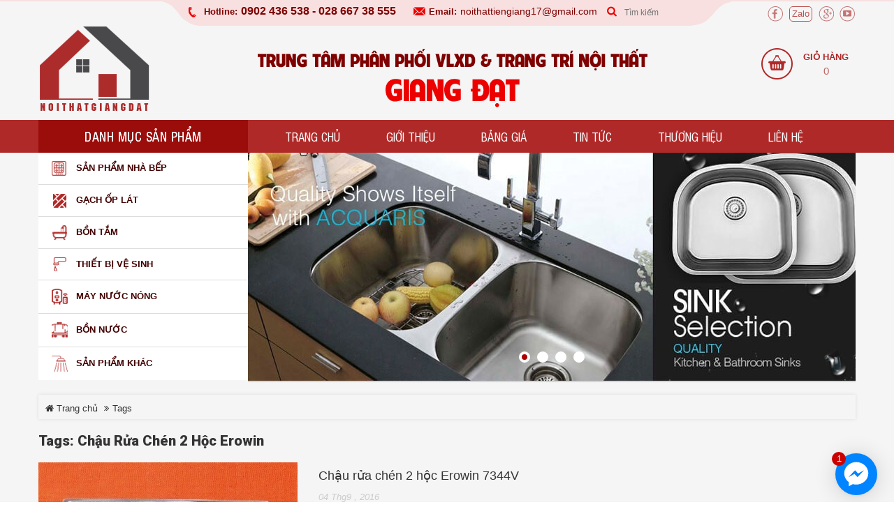

--- FILE ---
content_type: text/html; charset=utf-8
request_url: https://vatlieuhoanthiennha.com/tags/Ch%E1%BA%ADu-r%E1%BB%ADa-ch%C3%A9n-2-h%E1%BB%99c-Erowin
body_size: 7249
content:
<!DOCTYPE html>
<html lang="en" itemscope itemtype="http://schema.org/WebPage" class="desktop">
<head>
    <meta charset="utf-8" />
    <title>T&#236;m kiếm : Chậu rửa ch&#233;n 2 hộc Erowin - H&#224;ng Ch&#237;nh H&#227;ng - G&#237;a Tốt Nhất </title>
    <link href="/favicon.ico" rel="shortcut icon" type="image/x-icon" />
    <meta name="viewport" content="width=device-width, initial-scale=1">
    <meta name="keywords" />
    <meta name="description" />

    <meta itemprop="image">
    <meta itemprop="description" />
    <meta itemprop="keywords" />

    <meta property="og:site_name" content="H&#224;ng Ch&#237;nh H&#227;ng - G&#237;a Tốt Nhất ">
    <meta property="og:title" content="T&#236;m kiếm : Chậu rửa ch&#233;n 2 hộc Erowin" />
    <meta property="og:type" content="article" />
    <meta property="og:description" />
    <meta property="og:url" content="https://vatlieuhoanthiennha.com/tags/Ch%E1%BA%ADu-r%E1%BB%ADa-ch%C3%A9n-2-h%E1%BB%99c-Erowin" />
    <meta property="og:image" />

    <meta name="twitter:title" content="T&#236;m kiếm : Chậu rửa ch&#233;n 2 hộc Erowin" />
    <meta name="twitter:domain" content="https://vatlieuhoanthiennha.com" />
    <meta name="twitter:image:src">
    <meta name="twitter:description" />

    
    <link href="https://vatlieuhoanthiennha.com/tags/Ch%E1%BA%ADu-r%E1%BB%ADa-ch%C3%A9n-2-h%E1%BB%99c-Erowin" rel="canonical"></link>
    <script>
        //<![CDATA[
        var message = encodeURIComponent('T&#236;m kiếm : Chậu rửa ch&#233;n 2 hộc Erowin');
        var sharing_url = "https://vatlieuhoanthiennha.com/tags/Ch%E1%BA%ADu-r%E1%BB%ADa-ch%C3%A9n-2-h%E1%BB%99c-Erowin";
        //]]>
    </script>
<link href="/templates/Tiendatphat/Content/skin?v=YPc08p3ONkhIR2SzqfBJicS0i_HDxrFMG9dBPKslNlk1" rel="stylesheet"/>
<script src="/bundles/jquery?v=gy1C7dDN44ZwgXUqUN6DNo4fzeNJDphezxGWN1vHjE01"></script>
<script src="/bundles/Pager?v=4A612hdmAWXpzv0UeN6zdH9qsf8Nkq1JKxPSt_JjDSw1"></script>
</head>
<body class="smoothscroll dual-sidebar skin language-1">
    <div id='ajaxpartial-_HeaderFix' data-partial='/Ajax/Partial?viewName=_HeaderFix' data-callback=''></div>
    <div id='ajaxpartial-_HeaderTop' data-partial='/Ajax/Partial?viewName=_HeaderTop' data-callback=''></div>
    <div id="page">
        
        
<header class="header hidden-sm hidden-xs" id="header">
    <div class="container">
        <div class="pull-left">
            <a href="/" class="logo">
                <img alt="Hàng Chính Hãng - Gía Tốt Nhất " src="/Templates/Tiendatphat/Content/Images/logo.png?width=160&amp;height=124&amp;mode=pad"/>
            </a>
            <a href="/" class="header-title">
                <img alt="Hàng Chính Hãng - Gía Tốt Nhất " src="/Templates/Tiendatphat/Content/Images/header-title.png?width=625&amp;height=87&amp;mode=crop"/>
            </a>
        </div>
        
        <div class="pull-right">
            <div id="shop-cart" class="carts visible-lg visible-md">
                <div class="icon-cart">
                    <span class="lbl">Giỏ hàng</span>
                    <span id="number">0</span>
                </div>
                <div class="content" style="display:none">
                            <span class="col-xs-12 padding-bottom-10">Không có sản phẩm nào trong giỏ hàng</span>

                </div>
            </div>
            
        </div>
        
    </div>
</header>


        
<div class="clearfix"></div>
<nav id="navigation" class="hidden-sm hidden-xs">
    <div class="container">
        <div id='widget-CategoryHome' data-widget='/Widget/Widget?name=CategoryHome' data-callback=''></div>
        <div id="vns-mainnav" class="wrap-menu pull-left">
            <ul class="nav navbar-nav megamenu">
                <li class="dropdown home">
                    <a href="/">
                        Trang chủ
                    </a>
                </li>
                    <li class="dropdown aboutus ">
                        <i class="fa fa-home visible-sm visible-xs"></i>
                            <a href="/Gioi-thieu.html">
                                <span class="menu-title">Giới thiệu</span>
                            </a>
                    </li>
                    <li class="dropdown pricelist ">
                        <i class="fa fa-home visible-sm visible-xs"></i>
                            <a href="/Bang-gia.html">
                                <span class="menu-title">Bảng gi&#225;</span>
                            </a>
                    </li>
                    <li class="dropdown news ">
                        <i class="fa fa-home visible-sm visible-xs"></i>
                            <a href="/Tin-tuc.html">
                                <span class="menu-title">Tin tức</span>
                            </a>
                    </li>
                    <li class="dropdown news ">
                        <i class="fa fa-home visible-sm visible-xs"></i>
                            <a href="/thuong-hieu.html">
                                <span class="menu-title">Thương hiệu</span>
                            </a>
                    </li>
                <li class="dropdown contact ">
                    <i class="fa fa-home visible-sm visible-xs"></i>
                    <a class="" href="/Home/Contact">
                        <span class="menu-title">Liên hệ</span>
                    </a>
                </li>
            </ul>
        </div>
            
    </div>
</nav>


        <section id="columns" class="columns-home">
            <div class="container">
                <div class="row">
                    <div class="col-lg-3 col-md-3 hidden-sm hidden-xs">
                    </div>
                    <div class="col-lg-9 col-md-9 col-sm-12 col-xs-12">
                        
    <div id="banner" class="banner">

        <div class="item">
            <div class="camera_wrap camera_emboss" id="camera_wrap" data-plugin-options='{"height": "37.55%","loader": false,"thumbnails": false,"hover": true,"opacityOnGrid": false,"overlayer": false,"pagination": true,"playPause": false,"navigation": true,"autoAdvance":true,"hover":false}'>
                        <div data-thumb="/UserUpload/Banner/Banner-10.jpg?width=100&height=50&mode=crop" data-src="/UserUpload/Banner/Banner-10.jpg?width=900&height=327&mode=crop">

                        </div>
                        <div data-thumb="/UserUpload/Banner/Banner-TBVS-1.jpg?width=100&height=50&mode=crop" data-src="/UserUpload/Banner/Banner-TBVS-1.jpg?width=900&height=327&mode=crop">

                        </div>
                        <div data-thumb="/UserUpload/Banner/Banner-test.jpg?width=100&height=50&mode=crop" data-src="/UserUpload/Banner/Banner-test.jpg?width=900&height=327&mode=crop">

                        </div>
                        <div data-thumb="/UserUpload/Banner/banner-moi.png?width=100&height=50&mode=crop" data-src="/UserUpload/Banner/banner-moi.png?width=900&height=327&mode=crop">

                        </div>
            </div>
        </div>
    </div>

                    </div>
                </div>
                <br />
                
<section id="breadcrumb">
    <ul class="breadcrumb pull-left">
        <li>
            <a href="/" title=""><i class="fa fa-home"></i> Trang chủ</a>
        </li>
                <li class="last"><span>Tags</span></li>
    </ul>
    
</section>
                
    <div class="article content-background article-list">
        <h1 class="title col-xs-12">Tags: Chậu rửa ch&#233;n 2 hộc Erowin</h1>
                <div class="item">
                    <div class="row">
                        <div class="col-lg-4 col-md-4 col-sm-6 col-xs-6">
                            <figure>
                                <a href="/San-pham/Chau-rua-chen-2-hoc-Erowin-7344V-ad293.html" title="Chậu rửa ch&#233;n 2 hộc Erowin 7344V">
                                    <img alt="Chậu rửa chén 2 hộc Erowin 7344V" class="lazy width-full" data-src="/UserUpload/Product/Chau-rua-chen-2-hoc-Erowin-7344v.jpg?width=337&amp;height=250&amp;mode=crop" src="/Content/images/lazy.jpg?width=337&amp;height=250"/>
                                </a>
                            </figure>
                        </div>
                        <div class="col-lg-8 col-md-8 col-sm-6 col-xs-6">
                            <div class="meta">
                                <h3><a href="/San-pham/Chau-rua-chen-2-hoc-Erowin-7344V-ad293.html" title="Chậu rửa ch&#233;n 2 hộc Erowin 7344V">Chậu rửa ch&#233;n 2 hộc Erowin 7344V</a></h3>
                                <span class="date">04 Thg9 , 2016</span>
                                <div class="description">
                                    - Mã sản phẩm : 7344V<br/>- Hãng sản xuất : EROWIN<br/>- Hotline : Liên hệ ngay 0902436538 để được giảm giá thêm
                                </div>
                            </div>
                        </div>
                    </div>
                </div>
                <div class="item">
                    <div class="row">
                        <div class="col-lg-4 col-md-4 col-sm-6 col-xs-6">
                            <figure>
                                <a href="/San-pham/Chau-rua-chen-2-hoc-Erowin-8050A-ad297.html" title="Chậu rửa ch&#233;n 2 hộc Erowin 8050A">
                                    <img alt="Chậu rửa chén 2 hộc Erowin 8050A" class="lazy width-full" data-src="/UserUpload/Product/Chau-rua-chen-2-hoc-Erowin-8050A.jpg?width=337&amp;height=250&amp;mode=crop" src="/Content/images/lazy.jpg?width=337&amp;height=250"/>
                                </a>
                            </figure>
                        </div>
                        <div class="col-lg-8 col-md-8 col-sm-6 col-xs-6">
                            <div class="meta">
                                <h3><a href="/San-pham/Chau-rua-chen-2-hoc-Erowin-8050A-ad297.html" title="Chậu rửa ch&#233;n 2 hộc Erowin 8050A">Chậu rửa ch&#233;n 2 hộc Erowin 8050A</a></h3>
                                <span class="date">11 Thg6 , 2020</span>
                                <div class="description">
                                    - Mã sản phẩm : 8050A<br/>- Hãng sản xuất : EROWIN<br/>- Hotline : Liên hệ ngay 0902436538 để được giảm giá thêm
                                </div>
                            </div>
                        </div>
                    </div>
                </div>
    </div>


            </div>
        </section>
        <section class="before-footer">
            <div class="container">
                <div class="ctn">
                    <div id='ajaxpartial-_BFNews' data-partial='/Ajax/Partial?viewName=_BFNews' data-callback=''></div>
                    
                    <div id='ajaxpartial-_BFFacebook' data-partial='/Ajax/Partial?viewName=_BFFacebook' data-callback=''></div>
                    <div id='ajaxpartial-_BFGooglePlus' data-partial='/Ajax/Partial?viewName=_BFGooglePlus' data-callback=''></div>
                </div>
            </div>
        </section>
                <div class="box-partner">
            <div class="container">
                
                <div class="content">
                    <div class="owl-carousel" data-plugin-options='{"items": 6, "singleItem": false, "autoPlay": true, "navigation": true, "pagination": false,"slideSpeed":400,"addClassActive":true,"itemsDesktop": [1199, 4],"itemsDesktopSmall": [991, 4],"itemsTablet": [768, 2],"itemsMobile": [479, 1]}' data-snap-ignore="true">

                            <a href="http://vatlieuhoanthiennha.com/">
                                <img alt="Asia" class="lazy owl" data-src="/UserUpload/Partner/Rinnai-1.jpg?width=162&amp;height=96&amp;mode=pad" src="/Content/images/lazy.jpg?width=162&amp;height=96"/>
                            </a>
                            <a href="http://vatlieuhoanthiennha.com/">
                                <img alt="Malloca" class="lazy owl" data-src="/UserUpload/Partner/Malloca.png?width=162&amp;height=96&amp;mode=pad" src="/Content/images/lazy.jpg?width=162&amp;height=96"/>
                            </a>
                            <a href="http://viennam.com">
                                <img alt="Rinnai" class="lazy owl" data-src="/UserUpload/PARTNER/bc3ee2d6-b726-4243-b059-6a41a0975e64.jpg?width=162&amp;height=96&amp;mode=pad" src="/Content/images/lazy.jpg?width=162&amp;height=96"/>
                            </a>
                            <a href="">
                                <img alt="American Home" class="lazy owl" data-src="/UserUpload/Partner/American-Home.jpg?width=162&amp;height=96&amp;mode=pad" src="/Content/images/lazy.jpg?width=162&amp;height=96"/>
                            </a>
                            <a href="">
                                <img alt="Sunrise" class="lazy owl" data-src="/UserUpload/Partner/Sunrise.jpg?width=162&amp;height=96&amp;mode=pad" src="/Content/images/lazy.jpg?width=162&amp;height=96"/>
                            </a>
                            <a href="">
                                <img alt="Alpha" class="lazy owl" data-src="/UserUpload/Partner/Alpha.jpg?width=162&amp;height=96&amp;mode=pad" src="/Content/images/lazy.jpg?width=162&amp;height=96"/>
                            </a>
                            <a href="">
                                <img alt="American Standard" class="lazy owl" data-src="/UserUpload/Partner/American-Standard.jpg?width=162&amp;height=96&amp;mode=pad" src="/Content/images/lazy.jpg?width=162&amp;height=96"/>
                            </a>
                            <a href="">
                                <img alt="Ariston" class="lazy owl" data-src="/UserUpload/Partner/Ariston.jpg?width=162&amp;height=96&amp;mode=pad" src="/Content/images/lazy.jpg?width=162&amp;height=96"/>
                            </a>
                            <a href="">
                                <img alt="White Horse" class="lazy owl" data-src="/UserUpload/Partner/White-Horse.jpg?width=162&amp;height=96&amp;mode=pad" src="/Content/images/lazy.jpg?width=162&amp;height=96"/>
                            </a>
                            <a href="">
                                <img alt="Biggo" class="lazy owl" data-src="/UserUpload/Partner/Biggo.jpg?width=162&amp;height=96&amp;mode=pad" src="/Content/images/lazy.jpg?width=162&amp;height=96"/>
                            </a>
                            <a href="">
                                <img alt="Bình Minh" class="lazy owl" data-src="/UserUpload/Partner/Binh-Minh.jpg?width=162&amp;height=96&amp;mode=pad" src="/Content/images/lazy.jpg?width=162&amp;height=96"/>
                            </a>
                            <a href="">
                                <img alt="Catalan" class="lazy owl" data-src="/UserUpload/Partner/Catalan.jpg?width=162&amp;height=96&amp;mode=pad" src="/Content/images/lazy.jpg?width=162&amp;height=96"/>
                            </a>
                    </div>
                </div>
            </div>
        </div>

        <footer id="footer" class="hidden-xs hidden-sm">
            <div class="bg-footer">
                <div class="container">
                    <div id='ajaxpartial-_MenuFooter' data-partial='/Ajax/Partial?viewName=_MenuFooter' data-callback=''></div>
                    <div class="clearfix"></div>
                    <br /><br />
                    <div class="row">
                        <div class="col-lg-6 col-md-6 col-sm-6 col-xs-12">
                            <div id='ajaxpartial-_FooterAddress' data-partial='/Ajax/Partial?viewName=_FooterAddress' data-callback=''></div>
                        </div>
                        <div class="col-lg-3 col-md-3 col-sm-6 col-xs-12">
                            <div id='ajaxpartial-_FConsulting' data-partial='/Ajax/Partial?viewName=_FConsulting' data-callback=''></div>
                        </div>
                        <div class="col-lg-3 col-md-3 col-sm-6 col-xs-12">
                            <div id='ajaxpartial-_FOnline' data-partial='/Ajax/Partial?viewName=_FOnline' data-callback=''></div>
                        </div>
                    </div>
                </div>
            </div>
            <div id='ajaxpartial-_Copyright' data-partial='/Ajax/Partial?viewName=_Copyright' data-callback=''></div>
        </footer>
    </div>
    <section id="sys-notification" style="opacity: 0;"></section>
    <style>.fb-livechat, .fb-widget{display: none}.ctrlq.fb-button, .ctrlq.fb-close{position: fixed; right: 24px; cursor: pointer}.ctrlq.fb-button{z-index: 999; background: url([data-uri]) center no-repeat #0084ff; width: 60px; height: 60px; text-align: center; bottom: 10px; border: 0; outline: 0; border-radius: 60px; -webkit-border-radius: 60px; -moz-border-radius: 60px; -ms-border-radius: 60px; -o-border-radius: 60px; box-shadow: 0 1px 6px rgba(0, 0, 0, .06), 0 2px 32px rgba(0, 0, 0, .16); -webkit-transition: box-shadow .2s ease; background-size: 80%; transition: all .2s ease-in-out}.ctrlq.fb-button:focus, .ctrlq.fb-button:hover{transform: scale(1.1); box-shadow: 0 2px 8px rgba(0, 0, 0, .09), 0 4px 40px rgba(0, 0, 0, .24)}.fb-widget{background: #fff; z-index: 1000; position: fixed; width: 360px; height: 435px; overflow: hidden; opacity: 0; bottom: 0; right: 24px; border-radius: 6px; -o-border-radius: 6px; -webkit-border-radius: 6px; box-shadow: 0 5px 40px rgba(0, 0, 0, .16); -webkit-box-shadow: 0 5px 40px rgba(0, 0, 0, .16); -moz-box-shadow: 0 5px 40px rgba(0, 0, 0, .16); -o-box-shadow: 0 5px 40px rgba(0, 0, 0, .16)}.fb-credit{text-align: center; margin-top: 8px}.fb-credit a{transition: none; color: #bec2c9; font-family: Helvetica, Arial, sans-serif; font-size: 12px; text-decoration: none; border: 0; font-weight: 400}.ctrlq.fb-overlay{z-index: 0; position: fixed; height: 100vh; width: 100vw; -webkit-transition: opacity .4s, visibility .4s; transition: opacity .4s, visibility .4s; top: 0; left: 0; background: rgba(0, 0, 0, .05); display: none}.ctrlq.fb-close{z-index: 4; padding: 0 6px; background: #365899; font-weight: 700; font-size: 11px; color: #fff; margin: 8px; border-radius: 3px}.ctrlq.fb-close::after{content: "X"; font-family: sans-serif}.bubble{width: 20px; height: 20px; background: #c00; color: #fff; position: absolute; z-index: 999999999; text-align: center; vertical-align: middle; top: -2px; left: -5px; border-radius: 50%;}.bubble-msg{width: 120px; left: -140px; top: 5px; position: relative; background: rgba(59, 89, 152, .8); color: #fff; padding: 5px 8px; border-radius: 8px; text-align: center; font-size: 13px;}</style><div class="fb-livechat"> <div class="ctrlq fb-overlay"></div><div class="fb-widget"> <div class="ctrlq fb-close"></div><div class="fb-page" data-href="https://www.facebook.com/Thi%E1%BA%BFt-B%E1%BB%8B-V%E1%BB%87-Sinh-G%C3%ADa-R%E1%BA%BB-111527433684505" data-tabs="messages" data-width="360" data-height="400" data-small-header="true" data-hide-cover="true" data-show-facepile="false"> </div><div class="fb-credit"> <a href="https://viennam.com" target="_blank">Powered by VienNam</a> </div><div id="fb-root"></div></div><a href="https://m.me/Thi%E1%BA%BFt-B%E1%BB%8B-V%E1%BB%87-Sinh-G%C3%ADa-R%E1%BA%BB-111527433684505" title="Gửi tin nhắn cho chúng tôi qua Facebook" class="ctrlq fb-button"> <div class="bubble">1</div> </a></div><script src="https://connect.facebook.net/en_US/sdk.js#xfbml=1&version=v2.9"></script><script>$(document).ready(function(){function detectmob(){if( navigator.userAgent.match(/Android/i) || navigator.userAgent.match(/webOS/i) || navigator.userAgent.match(/iPhone/i) || navigator.userAgent.match(/iPad/i) || navigator.userAgent.match(/iPod/i) || navigator.userAgent.match(/BlackBerry/i) || navigator.userAgent.match(/Windows Phone/i) ){return true;}else{return false;}}var t={delay: 125, overlay: $(".fb-overlay"), widget: $(".fb-widget"), button: $(".fb-button")}; setTimeout(function(){$("div.fb-livechat").fadeIn()}, 8 * t.delay); if(!detectmob()){$(".ctrlq").on("click", function(e){e.preventDefault(), t.overlay.is(":visible") ? (t.overlay.fadeOut(t.delay), t.widget.stop().animate({bottom: 0, opacity: 0}, 2 * t.delay, function(){$(this).hide("slow"), t.button.show()})) : t.button.fadeOut("medium", function(){t.widget.stop().show().animate({bottom: "10px", opacity: 1}, 2 * t.delay), t.overlay.fadeIn(t.delay)})})}});</script>
    
   
    <script src="/bundles/Slider?v=Nmlg7fzjCpUPXCS_3UarzAKUgY3NBUJDvxJCYRJVYpU1"></script>

    <script src="/bundles/bootstrap?v=ywt1K9N0zdumpV_NvBHbW5wmG2Ez9esS6IrqNz30mmU1"></script>

    <script src="/bundles/vcms?v=sei7D34p-FnUR7WZDFNy8_dFl79zbuj6uRE2w1Zdgzs1"></script>

    <!--[if lt IE 9]>
    <script src="/bundles/Fixie?v=vdXglzG9J6hVOdrgj4O-utadnObMnnXSoblQAJtl7Zw1"></script>

          <![endif]-->
    <script>
  (function(i,s,o,g,r,a,m){i['GoogleAnalyticsObject']=r;i[r]=i[r]||function(){
  (i[r].q=i[r].q||[]).push(arguments)},i[r].l=1*new Date();a=s.createElement(o),
  m=s.getElementsByTagName(o)[0];a.async=1;a.src=g;m.parentNode.insertBefore(a,m)
  })(window,document,'script','https://www.google-analytics.com/analytics.js','ga');

  ga('create', 'UA-53703010-9', 'auto');
  ga('send', 'pageview');

</script>
    
    <script type="text/javascript" src="//stats.viennam.vn/site/log/vatlieuhoanthiennha.com"></script>
</body>
</html>


--- FILE ---
content_type: text/html; charset=utf-8
request_url: https://stats.viennam.vn/site/log/vatlieuhoanthiennha.com
body_size: 1173
content:
<!--- Start VNS Stats -->

if (typeof(onlineLog) =='undefined')
{
var onlineLog =  {Online:1,Today:5 ,ThisWeek:26,ThisMonth:854,ThisYear:854,Total:88192};
var log_titles = ['Đang trực tuyến','Hôm nay','Trong tuần','Trong tháng','Trong năm'];
}
if (typeof(unloadPage) =='undefined')
{
    
    function unloadPage()
    {
        var el = document.createElement("script");
        el.src = 'https://stats.viennam.vn/site/unlog/vatlieuhoanthiennha.com?m=sbpqieyhzltsrfzzu5af1vjr';
        document.body.appendChild(el);
    }
}
if (typeof(uniqeid) =='undefined')
{
    function uniqeid()
        {
        var newDate = new Date;
        return newDate.getTime();
    }
}
if (typeof(loadStats) =='undefined')
{
    function loadStats(container_id){
        var divID = 'div_' + uniqeid();
        $(container_id).append("<div id='" + divID +"'></div>");
        divID= '#'+divID;
        $(divID).addClass('vns_stats');
        $(divID).append("<label>" + log_titles[0] + "</label><span class='number'> 1 </span>");
            $(divID).append("<label>" + log_titles[1]+"</label><span class='number'> 5</span>");
                    $(divID).append("<label>" + log_titles[2]+"</label><span class='number'>26</span>");
                $(divID).append("<label>" + log_titles[3]+"</label><span class='number'> 854</span>");
                $(divID).append("<label>" + log_titles[4]+"</label><span class='number'> 854</span>");

        $(divID).append("<br style='clear:both'>");
        $(divID).append("<span class='clock' id='orange' style='text-align:center'><span class='inner clearfix' id='inner'></span></span>");
               $('.clock .inner', $(divID)).append("<span class='n0'></span>");
               $('.clock .inner', $(divID)).append("<span class='n8'></span>");
               $('.clock .inner', $(divID)).append("<span class='n8'></span>");
               $('.clock .inner', $(divID)).append("<span class='n1'></span>");
               $('.clock .inner', $(divID)).append("<span class='n9'></span>");
               $('.clock .inner', $(divID)).append("<span class='n2'></span>");
             $(divID).append("<br style='clear:both'>");

    }
 
}   
if (typeof(loadCss) =='undefined')
{
function loadCss()
{
    var head  = document.getElementsByTagName('head')[0];
    var link  = document.createElement('link');    
    link.rel  = 'stylesheet';
    link.type = 'text/css';
    link.href = 'https://stats.viennam.vn/Css/clock.css';
    link.media = 'all';
    head.appendChild(link);
}
}


if (typeof(loadIFrame) =='undefined')
{
function loadIFrame()
{
    $('body').append("<div id='vns_extern' style='display:none'></div>");
$("#vns_extern").html("");

}

}

$(function(){   
if (window.addEventListener)
    window.addEventListener("beforeunload",unloadPage,false);
else if (window.attachEvent)
    window.attachEvent("onbeforeunload",unloadPage);
loadCss();
setTimeout(function(){loadIFrame()},2000);
})


<!--- End VNS Stats -->

--- FILE ---
content_type: text/html; charset=utf-8
request_url: https://vatlieuhoanthiennha.com/Widget/Widget?name=CategoryHome
body_size: 11953
content:

    <div class="box-category">
        <h2 class="heading">
            Danh mục sản phẩm
        </h2>
        <ul class="category-sidebar">
                <li>
                    <a href="/San-pham/San-pham-nha-bep-ac1.html" title="Sản phẩm nh&#224; bếp">
                        <figure>
                            <img alt="Sản phẩm nhà bếp" src="/UserUpload/Category/6b447ef6-3cbe-485c-99d2-b27d1561e52b.png?width=23&amp;height=23&amp;mode=crop"/>
                        </figure> Sản phẩm nh&#224; bếp
                    </a>
                        <ul class="sub-level level-2">
                                <li>
                                    <a href="/San-pham/BEP-GAS-AM-KINH-ac14.html">BẾP GAS &#194;M K&#205;NH</a>
                                        <ul class="sub-level level-2">
                                                <li>
                                                    <a href="/Category/Detail/29?title=Bep-gas-am-Rinnai">
                                                        <span>Bếp gas &#226;m Rinnai</span>
                                                    </a>
                                                </li>
                                                <li>
                                                    <a href="/Category/Detail/31?title=Bep-gas-am-Malloca">
                                                        <span>Bếp gas &#226;m Malloca</span>
                                                    </a>
                                                </li>
                                                <li>
                                                    <a href="/Category/Detail/32?title=Bep-gas-am-Canzy">
                                                        <span>Bếp gas &#226;m Canzy</span>
                                                    </a>
                                                </li>
                                                <li>
                                                    <a href="/Category/Detail/33?title=Bep-gas-am-Capri">
                                                        <span>Bếp gas &#226;m Capri</span>
                                                    </a>
                                                </li>
                                                <li>
                                                    <a href="/Category/Detail/95?title=Bep-ga-am-Sevilla">
                                                        <span>Bếp ga &#226;m Sevilla</span>
                                                    </a>
                                                </li>
                                                <li>
                                                    <a href="/Category/Detail/96?title=Bep-ga-am-Torino">
                                                        <span>Bếp ga &#226;m Torino</span>
                                                    </a>
                                                </li>
                                                <li>
                                                    <a href="/Category/Detail/312?title=Bep-gas-am-Sunhome">
                                                        <span>Bếp gas &#226;m Sunhome</span>
                                                    </a>
                                                </li>
                                                <li>
                                                    <a href="/Category/Detail/315?title=Bep-gas-am-Prima">
                                                        <span>Bếp gas &#226;m Prima</span>
                                                    </a>
                                                </li>
                                                <li>
                                                    <a href="/Category/Detail/327?title=Bep-gas-am-kinh-Lorca-">
                                                        <span>Bếp gas &#226;m k&#237;nh Lorca </span>
                                                    </a>
                                                </li>
                                                <li>
                                                    <a href="/Category/Detail/389?title=Bep-gas-am-KAFF">
                                                        <span>Bếp gas &#226;m KAFF</span>
                                                    </a>
                                                </li>
                                                <li>
                                                    <a href="/Category/Detail/497?title=Bep-gas-am-kinh-2-lo-Capri-CR-208KT-Red-">
                                                        <span>Bếp gas &#226;m k&#237;nh 2 l&#242; Capri CR-208KT (Red)</span>
                                                    </a>
                                                </li>
                                                <li>
                                                    <a href="/Category/Detail/73?title=Bep-gas-duong-ban-Rinnai">
                                                        <span>Bếp gas dương b&#224;n Rinnai</span>
                                                    </a>
                                                </li>
                                                <li>
                                                    <a href="/Category/Detail/74?title=Bep-gas-duong-Sunhome">
                                                        <span>Bếp gas dương Sunhome</span>
                                                    </a>
                                                </li>
                                        </ul>
                                </li>
                                <li>
                                    <a href="/San-pham/MAY-HUT-KHOI-ac15.html">M&#193;Y H&#218;T KH&#211;I</a>
                                        <ul class="sub-level level-2">
                                                <li>
                                                    <a href="/Category/Detail/34?title=May-hut-khoi-Rinnai">
                                                        <span>M&#225;y h&#250;t kh&#243;i Rinnai</span>
                                                    </a>
                                                </li>
                                                <li>
                                                    <a href="/Category/Detail/35?title=May-hut-khoi-Canzy-">
                                                        <span>M&#225;y h&#250;t kh&#243;i Canzy </span>
                                                    </a>
                                                </li>
                                                <li>
                                                    <a href="/Category/Detail/36?title=May-hut-khoi-Capri">
                                                        <span>M&#225;y h&#250;t kh&#243;i Capri</span>
                                                    </a>
                                                </li>
                                                <li>
                                                    <a href="/Category/Detail/37?title=May-hut-khoi-Malloca">
                                                        <span>M&#225;y h&#250;t kh&#243;i Malloca</span>
                                                    </a>
                                                </li>
                                                <li>
                                                    <a href="/Category/Detail/99?title=May-hut-khoi-Torino">
                                                        <span>M&#225;y h&#250;t kh&#243;i Torino</span>
                                                    </a>
                                                </li>
                                                <li>
                                                    <a href="/Category/Detail/102?title=May-hut-khoi-Sevilla">
                                                        <span>M&#225;y h&#250;t kh&#243;i Sevilla</span>
                                                    </a>
                                                </li>
                                                <li>
                                                    <a href="/Category/Detail/104?title=May-hut-khoi-Giovani">
                                                        <span>M&#225;y h&#250;t kh&#243;i Giovani</span>
                                                    </a>
                                                </li>
                                                <li>
                                                    <a href="/Category/Detail/106?title=May-hut-khoi-Electrolux">
                                                        <span>M&#225;y h&#250;t kh&#243;i Electrolux</span>
                                                    </a>
                                                </li>
                                                <li>
                                                    <a href="/Category/Detail/316?title=May-hut-khoi-Prima">
                                                        <span>M&#225;y h&#250;t kh&#243;i Prima</span>
                                                    </a>
                                                </li>
                                                <li>
                                                    <a href="/Category/Detail/328?title=May-hut-khoi-Lorca-">
                                                        <span>M&#225;y h&#250;t kh&#243;i Lorca </span>
                                                    </a>
                                                </li>
                                                <li>
                                                    <a href="/Category/Detail/390?title=May-hut-khoi-khu-mui-KAFF">
                                                        <span>M&#225;y h&#250;t kh&#243;i khử m&#249;i KAFF</span>
                                                    </a>
                                                </li>
                                                <li>
                                                    <a href="/Category/Detail/498?title=May-hut-khoi-VANESSA">
                                                        <span>M&#225;y h&#250;t kh&#243;i VANESSA</span>
                                                    </a>
                                                </li>
                                        </ul>
                                </li>
                                <li>
                                    <a href="/San-pham/CHAU-RUA-CHEN-INOX-ac26.html">CHẬU RỬA CH&#201;N INOX</a>
                                        <ul class="sub-level level-2">
                                                <li>
                                                    <a href="/Category/Detail/38?title=Chau-rua-chen-Inox-Roland">
                                                        <span>Chậu rửa ch&#233;n Inox Roland</span>
                                                    </a>
                                                </li>
                                                <li>
                                                    <a href="/Category/Detail/39?title=Chau-rua-chen-Inox-Erowin">
                                                        <span>Chậu rửa ch&#233;n Inox Erowin</span>
                                                    </a>
                                                </li>
                                                <li>
                                                    <a href="/Category/Detail/40?title=Chau-rua-chen-Son-Ha-">
                                                        <span>Chậu rửa ch&#233;n Sơn H&#224; </span>
                                                    </a>
                                                </li>
                                                <li>
                                                    <a href="/Category/Detail/41?title=Chau-rua-chen-Dai-Thanh-">
                                                        <span>Chậu rửa ch&#233;n Đại Th&#224;nh </span>
                                                    </a>
                                                </li>
                                                <li>
                                                    <a href="/Category/Detail/107?title=Chau-rua-chen-Tan-My-">
                                                        <span>Chậu rửa ch&#233;n T&#226;n Mỹ </span>
                                                    </a>
                                                </li>
                                                <li>
                                                    <a href="/Category/Detail/108?title=Chau-rua-chen-Kangaroo">
                                                        <span>Chậu rửa ch&#233;n Kangaroo</span>
                                                    </a>
                                                </li>
                                                <li>
                                                    <a href="/Category/Detail/109?title=Chau-rua-chen-Dicaprio">
                                                        <span>Chậu rửa ch&#233;n Dicaprio</span>
                                                    </a>
                                                </li>
                                                <li>
                                                    <a href="/Category/Detail/110?title=Chau-rua-chen-Toan-My-">
                                                        <span>Chậu rửa ch&#233;n To&#224;n Mỹ </span>
                                                    </a>
                                                </li>
                                                <li>
                                                    <a href="/Category/Detail/111?title=Chau-rua-chen-Malloca">
                                                        <span>Chậu rửa ch&#233;n Malloca</span>
                                                    </a>
                                                </li>
                                                <li>
                                                    <a href="/Category/Detail/112?title=Chau-rua-chen-Inox-Viet-My-">
                                                        <span>Chậu rửa ch&#233;n Inox Việt Mỹ </span>
                                                    </a>
                                                </li>
                                                <li>
                                                    <a href="/Category/Detail/114?title=Chau-rua-chen-Gorlde">
                                                        <span>Chậu rửa ch&#233;n Gorlde</span>
                                                    </a>
                                                </li>
                                                <li>
                                                    <a href="/Category/Detail/115?title=Chau-rua-chen-Virgo">
                                                        <span>Chậu rửa ch&#233;n Virgo</span>
                                                    </a>
                                                </li>
                                                <li>
                                                    <a href="/Category/Detail/116?title=Chau-rua-chen-Hwata">
                                                        <span>Chậu rửa ch&#233;n Hwata</span>
                                                    </a>
                                                </li>
                                                <li>
                                                    <a href="/Category/Detail/117?title=Chau-rua-chen-Picenza">
                                                        <span>Chậu rửa ch&#233;n Picenza</span>
                                                    </a>
                                                </li>
                                                <li>
                                                    <a href="/Category/Detail/387?title=CHAU-RUA-CHEN-INOX-SUS-304">
                                                        <span>CHẬU RỬA CH&#201;N INOX SUS 304</span>
                                                    </a>
                                                </li>
                                                <li>
                                                    <a href="/Category/Detail/395?title=Chau-rua-chen-Inox-Han-Quoc-DAESUNG">
                                                        <span>Chậu rửa ch&#233;n Inox H&#224;n Quốc DAESUNG</span>
                                                    </a>
                                                </li>
                                                <li>
                                                    <a href="/Category/Detail/459?title=Chau-rua-chen-Inox-GAMA">
                                                        <span>Chậu rửa ch&#233;n Inox GAMA</span>
                                                    </a>
                                                </li>
                                                <li>
                                                    <a href="/Category/Detail/478?title=Chau-rua-chen-Inox-VANNI">
                                                        <span>Chậu rửa ch&#233;n Inox VANNI</span>
                                                    </a>
                                                </li>
                                                <li>
                                                    <a href="/Category/Detail/500?title=Chau-rua-chen-Winland">
                                                        <span>Chậu rửa ch&#233;n Winland</span>
                                                    </a>
                                                </li>
                                        </ul>
                                </li>
                                <li>
                                    <a href="/San-pham/VOI-RUA-CHEN-ac28.html">V&#210;I RỬA CH&#201;N</a>
                                        <ul class="sub-level level-2">
                                                <li>
                                                    <a href="/Category/Detail/42?title=Voi-rua-chen-Luxta">
                                                        <span>V&#242;i rửa ch&#233;n Luxta</span>
                                                    </a>
                                                </li>
                                                <li>
                                                    <a href="/Category/Detail/43?title=Voi-rua-chen-Inax">
                                                        <span>V&#242;i rửa ch&#233;n Inax</span>
                                                    </a>
                                                </li>
                                                <li>
                                                    <a href="/Category/Detail/44?title=Voi-rua-chen-Caesar">
                                                        <span>V&#242;i rửa ch&#233;n Caesar</span>
                                                    </a>
                                                </li>
                                                <li>
                                                    <a href="/Category/Detail/122?title=Voi-rua-chen-Eurowin">
                                                        <span>V&#242;i rửa ch&#233;n Eurowin</span>
                                                    </a>
                                                </li>
                                                <li>
                                                    <a href="/Category/Detail/123?title=Voi-rua-chen-Eurolife-">
                                                        <span>V&#242;i rửa ch&#233;n Eurolife </span>
                                                    </a>
                                                </li>
                                                <li>
                                                    <a href="/Category/Detail/124?title=Voi-rua-chen-Toto">
                                                        <span>V&#242;i rửa ch&#233;n Toto</span>
                                                    </a>
                                                </li>
                                                <li>
                                                    <a href="/Category/Detail/125?title=Voi-rua-chen-Viglacera-">
                                                        <span>V&#242;i rửa ch&#233;n Viglacera </span>
                                                    </a>
                                                </li>
                                                <li>
                                                    <a href="/Category/Detail/127?title=Voi-rua-chen-Rolls">
                                                        <span>V&#242;i rửa ch&#233;n Rolls</span>
                                                    </a>
                                                </li>
                                                <li>
                                                    <a href="/Category/Detail/128?title=Voi-rua-chen-Malloca">
                                                        <span>V&#242;i rửa ch&#233;n Malloca</span>
                                                    </a>
                                                </li>
                                                <li>
                                                    <a href="/Category/Detail/129?title=Voi-rua-chen-Romateck">
                                                        <span>V&#242;i rửa ch&#233;n Romateck</span>
                                                    </a>
                                                </li>
                                                <li>
                                                    <a href="/Category/Detail/130?title=Voi-rua-chen-Sanji-">
                                                        <span>V&#242;i rửa ch&#233;n Sanji </span>
                                                    </a>
                                                </li>
                                                <li>
                                                    <a href="/Category/Detail/131?title=Voi-rua-chen-Carysil-Argo">
                                                        <span>V&#242;i rửa ch&#233;n Carysil Argo</span>
                                                    </a>
                                                </li>
                                                <li>
                                                    <a href="/Category/Detail/132?title=Voi-rua-chen-Sevilla">
                                                        <span>V&#242;i rửa ch&#233;n Sevilla</span>
                                                    </a>
                                                </li>
                                                <li>
                                                    <a href="/Category/Detail/357?title=Voi-rua-chen-Biggo">
                                                        <span>V&#242;i rửa ch&#233;n Biggo</span>
                                                    </a>
                                                </li>
                                                <li>
                                                    <a href="/Category/Detail/396?title=Voi-rua-chen-Han-Quoc-DAESUNG">
                                                        <span>V&#242;i rửa ch&#233;n H&#224;n Quốc DAESUNG</span>
                                                    </a>
                                                </li>
                                                <li>
                                                    <a href="/Category/Detail/458?title=Voi-rua-chen-GAMA">
                                                        <span>V&#242;i rửa ch&#233;n GAMA</span>
                                                    </a>
                                                </li>
                                                <li>
                                                    <a href="/Category/Detail/468?title=Voi-rua-chen-VANNI">
                                                        <span>V&#242;i rửa ch&#233;n VANNI</span>
                                                    </a>
                                                </li>
                                        </ul>
                                </li>
                                <li>
                                    <a href="/San-pham/CHAU-RUA-CHEN-DA-NHAN-TAO-ac27.html">CHẬU RỬA CH&#201;N Đ&#193; NH&#194;N TẠO</a>
                                        <ul class="sub-level level-2">
                                                <li>
                                                    <a href="/Category/Detail/118?title=Chau-rua-chen-da-nhan-tao-Viet-My">
                                                        <span>Chậu rửa ch&#233;n đ&#225; nh&#226;n tạo Việt Mỹ</span>
                                                    </a>
                                                </li>
                                                <li>
                                                    <a href="/Category/Detail/119?title=Chau-rua-chen-da-nhap-khau-Carysil">
                                                        <span>Chậu rửa ch&#233;n đ&#225; nhập khẩu Carysil</span>
                                                    </a>
                                                </li>
                                                <li>
                                                    <a href="/Category/Detail/120?title=Chau-rua-chen-da-Eurowin">
                                                        <span>Chậu rửa ch&#233;n đ&#225; Eurowin</span>
                                                    </a>
                                                </li>
                                                <li>
                                                    <a href="/Category/Detail/121?title=Chau-rua-chen-da-nhan-tao-Rong-Chau-A-">
                                                        <span>Chậu rửa ch&#233;n đ&#225; nh&#226;n tạo Rồng Ch&#226;u &#193; </span>
                                                    </a>
                                                </li>
                                                <li>
                                                    <a href="/Category/Detail/168?title=Chau-rua-chen-da-nhan-tao-Norea">
                                                        <span>Chậu rửa ch&#233;n đ&#225; nh&#226;n tạo Norea</span>
                                                    </a>
                                                </li>
                                                <li>
                                                    <a href="/Category/Detail/332?title=Chau-rua-chen-da-nhap-khau-Hafele-">
                                                        <span>Chậu rửa ch&#233;n đ&#225; nhập khẩu Hafele </span>
                                                    </a>
                                                </li>
                                        </ul>
                                </li>
                                <li>
                                    <a href="/San-pham/BEP-DIEN-TU-HONG-NGOAI-ac317.html">BẾP ĐIỆN TỪ - HỒNG NGOẠI</a>
                                        <ul class="sub-level level-2">
                                                <li>
                                                    <a href="/Category/Detail/322?title=Bep-dien-tu-hong-ngoai-Capri">
                                                        <span>Bếp điện từ - hồng ngoại Capri</span>
                                                    </a>
                                                </li>
                                                <li>
                                                    <a href="/Category/Detail/323?title=Bep-dien-tu-hong-ngoai-Prima-">
                                                        <span>Bếp điện từ - hồng ngoại Prima </span>
                                                    </a>
                                                </li>
                                                <li>
                                                    <a href="/Category/Detail/324?title=Bep-dien-tu-hong-ngoai-Malloca-">
                                                        <span>Bếp điện từ - hồng ngoại Malloca </span>
                                                    </a>
                                                </li>
                                                <li>
                                                    <a href="/Category/Detail/329?title=Bep-dien-tu-Lorca-">
                                                        <span>Bếp điện từ Lorca </span>
                                                    </a>
                                                </li>
                                                <li>
                                                    <a href="/Category/Detail/360?title=Bep-dien-tu-hong-ngoai-Canzy-">
                                                        <span>Bếp điện từ - hồng ngoại Canzy </span>
                                                    </a>
                                                </li>
                                                <li>
                                                    <a href="/Category/Detail/361?title=Bep-dien-tu-hong-ngoai-Faster">
                                                        <span>Bếp điện từ - hồng ngoại Faster</span>
                                                    </a>
                                                </li>
                                                <li>
                                                    <a href="/Category/Detail/362?title=Bep-dien-tu-hong-ngoai-Romateck">
                                                        <span>Bếp điện từ - hồng ngoại Romateck</span>
                                                    </a>
                                                </li>
                                                <li>
                                                    <a href="/Category/Detail/363?title=Bep-dien-tu-hong-ngoai-Rinnai">
                                                        <span>Bếp điện từ - hồng ngoại Rinnai</span>
                                                    </a>
                                                </li>
                                                <li>
                                                    <a href="/Category/Detail/364?title=Bep-dien-tu-hong-ngoai-Taka">
                                                        <span>Bếp điện từ - hồng ngoại Taka</span>
                                                    </a>
                                                </li>
                                                <li>
                                                    <a href="/Category/Detail/365?title=Bep-dien-tu-hong-ngoai-Giovani">
                                                        <span>Bếp điện từ - hồng ngoại Giovani</span>
                                                    </a>
                                                </li>
                                                <li>
                                                    <a href="/Category/Detail/366?title=Bep-dien-tu-hong-ngoai-Sevilla">
                                                        <span>Bếp điện từ - hồng ngoại Sevilla</span>
                                                    </a>
                                                </li>
                                                <li>
                                                    <a href="/Category/Detail/372?title=Bep-dien-tu-hong-ngoai-Torino">
                                                        <span>Bếp điện từ - hồng ngoại Torino</span>
                                                    </a>
                                                </li>
                                                <li>
                                                    <a href="/Category/Detail/391?title=Bep-dien-tu-hong-ngoai-KAFF">
                                                        <span>Bếp điện từ - hồng ngoại KAFF</span>
                                                    </a>
                                                </li>
                                                <li>
                                                    <a href="/Category/Detail/392?title=Bep-dien-tu-EFFEGI">
                                                        <span>Bếp điện từ EFFEGI</span>
                                                    </a>
                                                </li>
                                                <li>
                                                    <a href="/Category/Detail/430?title=Bep-Dien-Tu-FERROLI">
                                                        <span>Bếp Điện Từ FERROLI</span>
                                                    </a>
                                                </li>
                                                <li>
                                                    <a href="/Category/Detail/499?title=Bep-dien-tu-VANESSA">
                                                        <span>Bếp điện từ VANESSA</span>
                                                    </a>
                                                </li>
                                        </ul>
                                </li>
                                <li>
                                    <a href="/San-pham/Lo-nuong-Lo-hap-Lo-vi-song--ac321.html">L&#242; nướng- L&#242; hấp- L&#242; vi s&#243;ng </a>
                                        <ul class="sub-level level-2">
                                                <li>
                                                    <a href="/Category/Detail/330?title=Lo-nuong-Lorca-TA-917">
                                                        <span>L&#242; nướng Lorca TA - 917</span>
                                                    </a>
                                                </li>
                                                <li>
                                                    <a href="/Category/Detail/373?title=Lo-nuong-Torino-">
                                                        <span>L&#242; nướng Torino </span>
                                                    </a>
                                                </li>
                                                <li>
                                                    <a href="/Category/Detail/382?title=Lo-nuong-Capri">
                                                        <span>L&#242; nướng Capri</span>
                                                    </a>
                                                </li>
                                                <li>
                                                    <a href="/Category/Detail/432?title=LO-NUONG-FERROLI">
                                                        <span>L&#210; NƯỚNG FERROLI</span>
                                                    </a>
                                                </li>
                                        </ul>
                                </li>
                                <li>
                                    <a href="/San-pham/May-rua-chen--ac319.html">M&#225;y rửa ch&#233;n </a>
                                        <ul class="sub-level level-2">
                                                <li>
                                                    <a href="/Category/Detail/378?title=May-rua-chen-Malloca-">
                                                        <span>M&#225;y rửa ch&#233;n Malloca </span>
                                                    </a>
                                                </li>
                                                <li>
                                                    <a href="/Category/Detail/379?title=May-rua-chen-Capri">
                                                        <span>M&#225;y rửa ch&#233;n Capri</span>
                                                    </a>
                                                </li>
                                        </ul>
                                </li>
                                <li>
                                    <a href="/San-pham/Tu-bao-quan-ruou-ac318.html">Tủ bảo quản rượu</a>
                                        <ul class="sub-level level-2">
                                                <li>
                                                    <a href="/Category/Detail/377?title=Tu-bao-quan-ruou-Malloca-">
                                                        <span>Tủ bảo quản rượu Malloca </span>
                                                    </a>
                                                </li>
                                        </ul>
                                </li>
                                <li>
                                    <a href="/San-pham/May-say-chen--ac320.html">M&#225;y sấy ch&#233;n </a>
                                        <ul class="sub-level level-2">
                                                <li>
                                                    <a href="/Category/Detail/380?title=May-say-chen-Malloca-">
                                                        <span>M&#225;y sấy ch&#233;n Malloca </span>
                                                    </a>
                                                </li>
                                                <li>
                                                    <a href="/Category/Detail/381?title=May-say-chen-Capri-">
                                                        <span>M&#225;y sấy ch&#233;n Capri </span>
                                                    </a>
                                                </li>
                                        </ul>
                                </li>
                        </ul>
                </li>
                <li>
                    <a href="/San-pham/Gach-op-lat-ac2.html" title="Gạch ốp l&#225;t">
                        <figure>
                            <img alt="Gạch ốp lát" src="/UserUpload/Category/2a167877-45d3-4bc9-a460-ae57dd34aa71.png?width=23&amp;height=23&amp;mode=crop"/>
                        </figure> Gạch ốp l&#225;t
                    </a>
                        <ul class="sub-level level-2">
                                <li>
                                    <a href="/San-pham/Gach-Bach-Ma--ac21.html">Gạch Bạch M&#227; </a>
                                        <ul class="sub-level level-2">
                                                <li>
                                                    <a href="/Category/Detail/22?title=Gach-Bach-Ma-60x60cm">
                                                        <span>Gạch Bạch M&#227; 60x60cm</span>
                                                    </a>
                                                </li>
                                                <li>
                                                    <a href="/Category/Detail/50?title=Gach-Bach-Ma-30x60cm">
                                                        <span>Gạch Bạch M&#227; 30x60cm</span>
                                                    </a>
                                                </li>
                                        </ul>
                                </li>
                                <li>
                                    <a href="/San-pham/Gach-Taicera-ac45.html">Gạch Taicera</a>
                                        <ul class="sub-level level-2">
                                                <li>
                                                    <a href="/Category/Detail/136?title=Gach-Taicera-60x60cm">
                                                        <span>Gạch Taicera 60x60cm</span>
                                                    </a>
                                                </li>
                                                <li>
                                                    <a href="/Category/Detail/137?title=Gach-Taicera-30x60cm">
                                                        <span>Gạch Taicera 30x60cm</span>
                                                    </a>
                                                </li>
                                                <li>
                                                    <a href="/Category/Detail/138?title=Gach-Taicera-30x30cm">
                                                        <span>Gạch Taicera 30x30cm</span>
                                                    </a>
                                                </li>
                                                <li>
                                                    <a href="/Category/Detail/139?title=Gach-Taicera-30x45cm">
                                                        <span>Gạch Taicera 30x45cm</span>
                                                    </a>
                                                </li>
                                                <li>
                                                    <a href="/Category/Detail/140?title=Gach-Taicera-40x40cm">
                                                        <span>Gạch Taicera 40x40cm</span>
                                                    </a>
                                                </li>
                                                <li>
                                                    <a href="/Category/Detail/404?title=Gach-Taicera-80x80-cm">
                                                        <span>Gạch Taicera 80x80 cm</span>
                                                    </a>
                                                </li>
                                        </ul>
                                </li>
                                <li>
                                    <a href="/San-pham/Gach-Viglacera-ac47.html">Gạch Viglacera</a>
                                        <ul class="sub-level level-2">
                                                <li>
                                                    <a href="/Category/Detail/141?title=Gach-Viglacera-60x60cm">
                                                        <span>Gạch Viglacera 60x60cm</span>
                                                    </a>
                                                </li>
                                                <li>
                                                    <a href="/Category/Detail/142?title=Gach-Viglacera-30x30cm">
                                                        <span>Gạch Viglacera 30x30cm</span>
                                                    </a>
                                                </li>
                                                <li>
                                                    <a href="/Category/Detail/143?title=Gach-san-vuon-Viglacera-40x40cm">
                                                        <span>Gạch s&#226;n vườn Viglacera 40x40cm</span>
                                                    </a>
                                                </li>
                                                <li>
                                                    <a href="/Category/Detail/151?title=Gach-Viglacera-30x60cm">
                                                        <span>Gạch Viglacera 30x60cm</span>
                                                    </a>
                                                </li>
                                                <li>
                                                    <a href="/Category/Detail/152?title=Gach-Viglacera-25x40cm">
                                                        <span>Gạch Viglacera 25x40cm</span>
                                                    </a>
                                                </li>
                                                <li>
                                                    <a href="/Category/Detail/384?title=Gach-Viglacera-80x80-cm-">
                                                        <span>Gạch Viglacera 80x80 cm </span>
                                                    </a>
                                                </li>
                                        </ul>
                                </li>
                                <li>
                                    <a href="/San-pham/Gach-Dong-Tam--ac48.html">Gạch Đồng T&#226;m </a>
                                        <ul class="sub-level level-2">
                                                <li>
                                                    <a href="/Category/Detail/153?title=Gach-Dong-Tam-60x60cm">
                                                        <span>Gạch Đồng T&#226;m 60x60cm</span>
                                                    </a>
                                                </li>
                                                <li>
                                                    <a href="/Category/Detail/154?title=Gach-Dong-Tam-30x60cm">
                                                        <span>Gạch Đồng T&#226;m 30x60cm</span>
                                                    </a>
                                                </li>
                                                <li>
                                                    <a href="/Category/Detail/155?title=Gach-Dong-Tam-40x40cm">
                                                        <span>Gạch Đồng T&#226;m 40x40cm</span>
                                                    </a>
                                                </li>
                                                <li>
                                                    <a href="/Category/Detail/156?title=Gach-Dong-Tam-25x40cm">
                                                        <span>Gạch Đồng T&#226;m 25x40cm</span>
                                                    </a>
                                                </li>
                                                <li>
                                                    <a href="/Category/Detail/157?title=Gach-Dong-Tam-30x45cm">
                                                        <span>Gạch Đồng T&#226;m 30x45cm</span>
                                                    </a>
                                                </li>
                                                <li>
                                                    <a href="/Category/Detail/158?title=Gach-Dong-Tam-30x30cm">
                                                        <span>Gạch Đồng T&#226;m 30x30cm</span>
                                                    </a>
                                                </li>
                                        </ul>
                                </li>
                                <li>
                                    <a href="/San-pham/Gach-Catalan--ac49.html">Gạch Catalan </a>
                                        <ul class="sub-level level-2">
                                                <li>
                                                    <a href="/Category/Detail/160?title=Gach-Catalan-60x60cm">
                                                        <span>Gạch Catalan 60x60cm</span>
                                                    </a>
                                                </li>
                                                <li>
                                                    <a href="/Category/Detail/161?title=Gach-Catalan-30x60cm">
                                                        <span>Gạch Catalan 30x60cm</span>
                                                    </a>
                                                </li>
                                                <li>
                                                    <a href="/Category/Detail/169?title=Gach-Catalan-30x30cm">
                                                        <span>Gạch Catalan 30x30cm</span>
                                                    </a>
                                                </li>
                                                <li>
                                                    <a href="/Category/Detail/170?title=Gach-Catalan-50x50cm">
                                                        <span>Gạch Catalan 50x50cm</span>
                                                    </a>
                                                </li>
                                                <li>
                                                    <a href="/Category/Detail/405?title=Gach-Catalan-80x80-cm">
                                                        <span>Gạch Catalan 80x80 cm</span>
                                                    </a>
                                                </li>
                                                <li>
                                                    <a href="/Category/Detail/406?title=Gach-Bach-Ma-40x80-cm">
                                                        <span>Gạch Bạch M&#227; 40x80 cm</span>
                                                    </a>
                                                </li>
                                                <li>
                                                    <a href="/Category/Detail/407?title=Gach-Catalan-60x120cm-">
                                                        <span>Gạch Catalan 60x120cm </span>
                                                    </a>
                                                </li>
                                        </ul>
                                </li>
                                <li>
                                    <a href="/San-pham/Gach-Prime-ac159.html">Gạch Prime</a>
                                        <ul class="sub-level level-2">
                                                <li>
                                                    <a href="/Category/Detail/171?title=Gach-Prime-60x60cm">
                                                        <span>Gạch Prime 60x60cm</span>
                                                    </a>
                                                </li>
                                                <li>
                                                    <a href="/Category/Detail/172?title=Gach-Prime-50x50cm">
                                                        <span>Gạch Prime 50x50cm</span>
                                                    </a>
                                                </li>
                                                <li>
                                                    <a href="/Category/Detail/173?title=Gach-Prime-30x60cm">
                                                        <span>Gạch Prime 30x60cm</span>
                                                    </a>
                                                </li>
                                                <li>
                                                    <a href="/Category/Detail/393?title=Gach-Prime-40x40-cm">
                                                        <span>Gạch Prime 40x40 cm</span>
                                                    </a>
                                                </li>
                                                <li>
                                                    <a href="/Category/Detail/402?title=Gach-Prime-80x80cm">
                                                        <span>Gạch Prime 80x80cm</span>
                                                    </a>
                                                </li>
                                                <li>
                                                    <a href="/Category/Detail/408?title=Gach-Prime-30x30cm">
                                                        <span>Gạch Prime 30x30cm</span>
                                                    </a>
                                                </li>
                                                <li>
                                                    <a href="/Category/Detail/504?title=Gach-PRIME-15x60cm">
                                                        <span>Gạch PRIME 15x60cm</span>
                                                    </a>
                                                </li>
                                                <li>
                                                    <a href="/Category/Detail/505?title=Gach-PRIME-15x80cm-">
                                                        <span>Gạch PRIME 15x80cm </span>
                                                    </a>
                                                </li>
                                        </ul>
                                </li>
                                <li>
                                    <a href="/San-pham/Gach-Tasa--ac162.html">Gạch Tasa </a>
                                        <ul class="sub-level level-2">
                                                <li>
                                                    <a href="/Category/Detail/174?title=Gach-Tasa-60x60cm">
                                                        <span>Gạch Tasa 60x60cm</span>
                                                    </a>
                                                </li>
                                                <li>
                                                    <a href="/Category/Detail/175?title=Gach-Tasa-30x60cm">
                                                        <span>Gạch Tasa 30x60cm</span>
                                                    </a>
                                                </li>
                                                <li>
                                                    <a href="/Category/Detail/176?title=Gach-Tasa-50x50cm">
                                                        <span>Gạch Tasa 50x50cm</span>
                                                    </a>
                                                </li>
                                                <li>
                                                    <a href="/Category/Detail/177?title=Gach-Tasa-30x45cm">
                                                        <span>Gạch Tasa 30x45cm</span>
                                                    </a>
                                                </li>
                                        </ul>
                                </li>
                                <li>
                                    <a href="/San-pham/Gach-Perfetto-ac163.html">Gạch Perfetto</a>
                                        <ul class="sub-level level-2">
                                                <li>
                                                    <a href="/Category/Detail/178?title=Gach-Perfetto-60x60cm">
                                                        <span>Gạch Perfetto 60x60cm</span>
                                                    </a>
                                                </li>
                                                <li>
                                                    <a href="/Category/Detail/179?title=Gach-Perfetto-30x60cm">
                                                        <span>Gạch Perfetto 30x60cm</span>
                                                    </a>
                                                </li>
                                                <li>
                                                    <a href="/Category/Detail/409?title=Gach-PERFETTO-80x80-cm">
                                                        <span>Gạch PERFETTO 80x80 cm</span>
                                                    </a>
                                                </li>
                                                <li>
                                                    <a href="/Category/Detail/410?title=Gach-Perfetto-40x80cm">
                                                        <span>Gạch Perfetto 40x80cm</span>
                                                    </a>
                                                </li>
                                                <li>
                                                    <a href="/Category/Detail/411?title=Gach-PERFETTO-60x120-cm">
                                                        <span>Gạch PERFETTO 60x120 cm</span>
                                                    </a>
                                                </li>
                                        </ul>
                                </li>
                                <li>
                                    <a href="/San-pham/Gach-Vitto-ac165.html">Gạch Vitto</a>
                                        <ul class="sub-level level-2">
                                                <li>
                                                    <a href="/Category/Detail/184?title=Gach-Vitto-60x60cm">
                                                        <span>Gạch Vitto 60x60cm</span>
                                                    </a>
                                                </li>
                                                <li>
                                                    <a href="/Category/Detail/185?title=Gach-Vitto-30x45cm">
                                                        <span>Gạch Vitto 30x45cm</span>
                                                    </a>
                                                </li>
                                        </ul>
                                </li>
                                <li>
                                    <a href="/San-pham/Gach-Trung-Quoc--ac166.html">Gạch Trung Quốc </a>
                                        <ul class="sub-level level-2">
                                                <li>
                                                    <a href="/Category/Detail/186?title=Gach-Trung-Quoc-60x60cm">
                                                        <span>Gạch Trung Quốc 60x60cm</span>
                                                    </a>
                                                </li>
                                                <li>
                                                    <a href="/Category/Detail/511?title=Gach-Trung-Quoc-80x80cm-">
                                                        <span>Gạch Trung Quốc 80x80cm </span>
                                                    </a>
                                                </li>
                                        </ul>
                                </li>
                                <li>
                                    <a href="/San-pham/Gach-Thanh-Thanh--ac167.html">Gạch Thanh Thanh </a>
                                        <ul class="sub-level level-2">
                                                <li>
                                                    <a href="/Category/Detail/187?title=Gach-Thanh-Thanh-60x60cm">
                                                        <span>Gạch Thanh Thanh 60x60cm</span>
                                                    </a>
                                                </li>
                                                <li>
                                                    <a href="/Category/Detail/188?title=Gach-Thanh-Thanh-30x60cm">
                                                        <span>Gạch Thanh Thanh 30x60cm</span>
                                                    </a>
                                                </li>
                                                <li>
                                                    <a href="/Category/Detail/189?title=Gach-Thanh-Thanh-40x40cm">
                                                        <span>Gạch Thanh Thanh 40x40cm</span>
                                                    </a>
                                                </li>
                                                <li>
                                                    <a href="/Category/Detail/190?title=Gach-Thanh-Thanh-25x25cm">
                                                        <span>Gạch Thanh Thanh 25x25cm</span>
                                                    </a>
                                                </li>
                                        </ul>
                                </li>
                                <li>
                                    <a href="/San-pham/Gach-y-My--ac216.html">Gạch &#253; Mỹ </a>
                                        <ul class="sub-level level-2">
                                                <li>
                                                    <a href="/Category/Detail/223?title=Gach-Y-My-60x60cm">
                                                        <span>Gạch &#221; Mỹ 60x60cm</span>
                                                    </a>
                                                </li>
                                                <li>
                                                    <a href="/Category/Detail/224?title=Gach-y-My-30x60cm">
                                                        <span>Gạch &#253; Mỹ 30x60cm</span>
                                                    </a>
                                                </li>
                                        </ul>
                                </li>
                                <li>
                                    <a href="/San-pham/Gach-PAK-ac217.html">Gạch PAK</a>
                                </li>
                                <li>
                                    <a href="/San-pham/Cac-loai-gach-khac-ac218.html">C&#225;c loại gạch kh&#225;c</a>
                                        <ul class="sub-level level-2">
                                                <li>
                                                    <a href="/Category/Detail/219?title=Gach-lat-via-he">
                                                        <span>Gạch l&#225;t vỉa h&#232;</span>
                                                    </a>
                                                </li>
                                                <li>
                                                    <a href="/Category/Detail/220?title=Gach-gom-">
                                                        <span>Gạch gốm </span>
                                                    </a>
                                                </li>
                                                <li>
                                                    <a href="/Category/Detail/221?title=Gach-trang-tri-">
                                                        <span>Gạch trang tr&#237; </span>
                                                    </a>
                                                </li>
                                                <li>
                                                    <a href="/Category/Detail/222?title=Ngoi-lop-">
                                                        <span>Ng&#243;i lợp </span>
                                                    </a>
                                                </li>
                                                <li>
                                                    <a href="/Category/Detail/419?title=Gach-bong-gio">
                                                        <span>Gạch b&#244;ng gi&#243;</span>
                                                    </a>
                                                </li>
                                                <li>
                                                    <a href="/Category/Detail/429?title=Gach-tranh-">
                                                        <span>Gạch tranh </span>
                                                    </a>
                                                </li>
                                        </ul>
                                </li>
                                <li>
                                    <a href="/San-pham/Gach-My-Duc--ac412.html">Gạch Mỹ Đức </a>
                                        <ul class="sub-level level-2">
                                                <li>
                                                    <a href="/Category/Detail/413?title=Gach-My-Duc-30x60cm">
                                                        <span>Gạch Mỹ Đức 30x60cm</span>
                                                    </a>
                                                </li>
                                                <li>
                                                    <a href="/Category/Detail/414?title=Gach-My-Duc-60x60-cm">
                                                        <span>Gạch Mỹ Đức 60x60 cm</span>
                                                    </a>
                                                </li>
                                        </ul>
                                </li>
                                <li>
                                    <a href="/San-pham/Gach-gia-re--ac415.html">Gạch gi&#225; rẻ </a>
                                        <ul class="sub-level level-2">
                                                <li>
                                                    <a href="/Category/Detail/416?title=Gach-60x60-cm">
                                                        <span>Gạch 60x60 cm</span>
                                                    </a>
                                                </li>
                                                <li>
                                                    <a href="/Category/Detail/479?title=Gach-80-x-80-cm">
                                                        <span>Gạch 80 x 80 cm</span>
                                                    </a>
                                                </li>
                                        </ul>
                                </li>
                                <li>
                                    <a href="/San-pham/Gach-MIKADO-ac455.html">Gạch MIKADO</a>
                                        <ul class="sub-level level-2">
                                                <li>
                                                    <a href="/Category/Detail/456?title=Gach-Mikado-60x60-cm">
                                                        <span>Gạch Mikado 60x60 cm</span>
                                                    </a>
                                                </li>
                                                <li>
                                                    <a href="/Category/Detail/457?title=Gach-Mikado-30x60-cm">
                                                        <span>Gạch Mikado 30x60 cm</span>
                                                    </a>
                                                </li>
                                        </ul>
                                </li>
                                <li>
                                    <a href="/San-pham/Gach-AMY-ac472.html">Gạch AMY</a>
                                        <ul class="sub-level level-2">
                                                <li>
                                                    <a href="/Category/Detail/473?title=Gach-AMY-60-x-60-cm">
                                                        <span>Gạch AMY 60 x 60 cm</span>
                                                    </a>
                                                </li>
                                                <li>
                                                    <a href="/Category/Detail/474?title=Gach-AMY-30x60-cm">
                                                        <span>Gạch AMY 30x60 cm</span>
                                                    </a>
                                                </li>
                                                <li>
                                                    <a href="/Category/Detail/475?title=Gach-AMY-80-x-80-cm">
                                                        <span>Gạch AMY 80 x 80 cm</span>
                                                    </a>
                                                </li>
                                                <li>
                                                    <a href="/Category/Detail/476?title=Gach-AMY-40-x-80-cm">
                                                        <span>Gạch AMY 40 x 80 cm</span>
                                                    </a>
                                                </li>
                                                <li>
                                                    <a href="/Category/Detail/477?title=Gach-AMY-60-x-120-cm">
                                                        <span>Gạch AMY 60 x 120 cm</span>
                                                    </a>
                                                </li>
                                        </ul>
                                </li>
                                <li>
                                    <a href="/San-pham/GACH-CATALAN-ac508.html">GẠCH CATALAN</a>
                                        <ul class="sub-level level-2">
                                                <li>
                                                    <a href="/Category/Detail/509?title=Gach-CATALAN-60x60cm-GIA-TOT">
                                                        <span>Gạch CATALAN 60x60cm GI&#193; TỐT</span>
                                                    </a>
                                                </li>
                                                <li>
                                                    <a href="/Category/Detail/510?title=Gach-CATALAN-80x80cm-GIA-TOT">
                                                        <span>Gạch CATALAN 80x80cm GI&#193; TỐT</span>
                                                    </a>
                                                </li>
                                        </ul>
                                </li>
                        </ul>
                </li>
                <li>
                    <a href="/San-pham/Bon-Tam-ac3.html" title="Bồn Tắm">
                        <figure>
                            <img alt="Bồn Tắm" src="/UserUpload/Category/d2bd09c3-6bcb-4301-81ea-494db62acba1.png?width=23&amp;height=23&amp;mode=crop"/>
                        </figure> Bồn Tắm
                    </a>
                        <ul class="sub-level level-2">
                                <li>
                                    <a href="/San-pham/Bon-tam-dung-ac17.html">Bồn tắm đứng</a>
                                        <ul class="sub-level level-2">
                                                <li>
                                                    <a href="/Category/Detail/54?title=Bon-tam-dung-Euroca">
                                                        <span>Bồn tắm đứng Euroca</span>
                                                    </a>
                                                </li>
                                                <li>
                                                    <a href="/Category/Detail/55?title=Bon-tam-dung-Viet-My">
                                                        <span>Bồn tắm đứng Việt Mỹ</span>
                                                    </a>
                                                </li>
                                                <li>
                                                    <a href="/Category/Detail/191?title=Bon-tam-dung-Euroking">
                                                        <span>Bồn tắm đứng Euroking</span>
                                                    </a>
                                                </li>
                                                <li>
                                                    <a href="/Category/Detail/367?title=Bon-tam-dung-Caesar">
                                                        <span>Bồn tắm đứng Caesar</span>
                                                    </a>
                                                </li>
                                        </ul>
                                </li>
                                <li>
                                    <a href="/San-pham/Bon-tam-nam--ac18.html">Bồn tắm nằm </a>
                                        <ul class="sub-level level-2">
                                                <li>
                                                    <a href="/Category/Detail/19?title=Bon-tam-nam-Euroca-">
                                                        <span>Bồn tắm nằm Euroca </span>
                                                    </a>
                                                </li>
                                                <li>
                                                    <a href="/Category/Detail/56?title=Bon-tam-nam-Viet-My">
                                                        <span>Bồn tắm nằm Việt Mỹ</span>
                                                    </a>
                                                </li>
                                                <li>
                                                    <a href="/Category/Detail/192?title=Bon-tam-nam-Norea">
                                                        <span>Bồn tắm nằm Norea</span>
                                                    </a>
                                                </li>
                                                <li>
                                                    <a href="/Category/Detail/368?title=Bon-tam-nam-Caesar-">
                                                        <span>Bồn tắm nằm Caesar </span>
                                                    </a>
                                                </li>
                                                <li>
                                                    <a href="/Category/Detail/484?title=BON-TAM-CAO-CAP-VIET-MY">
                                                        <span>BỒN TẮM CAO CẤP VIỆT MỸ</span>
                                                    </a>
                                                </li>
                                        </ul>
                                </li>
                                <li>
                                    <a href="/San-pham/Bon-tam-xong-hoi-ac53.html">Bồn tắm x&#244;ng hơi</a>
                                        <ul class="sub-level level-2">
                                                <li>
                                                    <a href="/Category/Detail/57?title=Bon-tam-xong-hoi-Euroking">
                                                        <span>Bồn tắm x&#244;ng hơi Euroking</span>
                                                    </a>
                                                </li>
                                                <li>
                                                    <a href="/Category/Detail/58?title=Bon-tam-xong-hoi-Imex">
                                                        <span>Bồn tắm x&#244;ng hơi Imex</span>
                                                    </a>
                                                </li>
                                        </ul>
                                </li>
                                <li>
                                    <a href="/San-pham/Thiet-bi-cam-ung-phong-tam--ac76.html">Thiết bị cảm ứng ph&#242;ng tắm </a>
                                        <ul class="sub-level level-2">
                                                <li>
                                                    <a href="/Category/Detail/272?title=May-say-tay-">
                                                        <span>M&#225;y sấy tay </span>
                                                    </a>
                                                </li>
                                                <li>
                                                    <a href="/Category/Detail/273?title=Voi-lavabo-cam-ung-">
                                                        <span>V&#242;i lavabo cảm ứng </span>
                                                    </a>
                                                </li>
                                                <li>
                                                    <a href="/Category/Detail/274?title=Xa-tieu-cam-ung">
                                                        <span>Xả tiểu cảm ứng</span>
                                                    </a>
                                                </li>
                                        </ul>
                                </li>
                                <li>
                                    <a href="/San-pham/Phu-kien-phong-tam--ac307.html">Phụ kiện ph&#242;ng tắm </a>
                                        <ul class="sub-level level-2">
                                                <li>
                                                    <a href="/Category/Detail/349?title=Phu-kien-Vicky">
                                                        <span>Phụ kiện Vicky</span>
                                                    </a>
                                                </li>
                                                <li>
                                                    <a href="/Category/Detail/350?title=Phu-kien-Asia">
                                                        <span>Phụ kiện Asia</span>
                                                    </a>
                                                </li>
                                                <li>
                                                    <a href="/Category/Detail/351?title=Phu-kien-Caesar">
                                                        <span>Phụ kiện Caesar</span>
                                                    </a>
                                                </li>
                                                <li>
                                                    <a href="/Category/Detail/352?title=Phu-kien-Inax">
                                                        <span>Phụ kiện Inax</span>
                                                    </a>
                                                </li>
                                                <li>
                                                    <a href="/Category/Detail/441?title=Hop-dung-giay">
                                                        <span>Hộp đựng giấy</span>
                                                    </a>
                                                </li>
                                                <li>
                                                    <a href="/Category/Detail/442?title=Hop-dung-xa-bong">
                                                        <span>Hộp đựng x&#224; b&#244;ng</span>
                                                    </a>
                                                </li>
                                                <li>
                                                    <a href="/Category/Detail/469?title=Phu-kien-VANNI">
                                                        <span>Phụ kiện VANNI</span>
                                                    </a>
                                                </li>
                                        </ul>
                                </li>
                                <li>
                                    <a href="/San-pham/Bon-tam-Massage-ac501.html">Bồn tắm Massage</a>
                                </li>
                        </ul>
                </li>
                <li>
                    <a href="/San-pham/Thiet-bi-ve-sinh-ac4.html" title="Thiết bị vệ sinh">
                        <figure>
                            <img alt="Thiết bị vệ sinh" src="/UserUpload/Category/0ca8ff2a-1282-47e9-9763-4cc289fc7d15.png?width=23&amp;height=23&amp;mode=crop"/>
                        </figure> Thiết bị vệ sinh
                    </a>
                        <ul class="sub-level level-2">
                                <li>
                                    <a href="/San-pham/Ban-cau--ac24.html">B&#224;n cầu </a>
                                        <ul class="sub-level level-2">
                                                <li>
                                                    <a href="/Category/Detail/25?title=Ban-cau-Caesar">
                                                        <span>B&#224;n cầu Caesar</span>
                                                    </a>
                                                </li>
                                                <li>
                                                    <a href="/Category/Detail/193?title=Ban-Cau-Viglacera">
                                                        <span>B&#224;n Cầu Viglacera</span>
                                                    </a>
                                                </li>
                                                <li>
                                                    <a href="/Category/Detail/194?title=Ban-cau-Inax">
                                                        <span>B&#224;n cầu Inax</span>
                                                    </a>
                                                </li>
                                                <li>
                                                    <a href="/Category/Detail/195?title=Bon-cau-Toto">
                                                        <span>Bồn cầu Toto</span>
                                                    </a>
                                                </li>
                                                <li>
                                                    <a href="/Category/Detail/196?title=Bon-cau-Cotto">
                                                        <span>Bồn cầu Cotto</span>
                                                    </a>
                                                </li>
                                                <li>
                                                    <a href="/Category/Detail/197?title=Bon-cau-Imex">
                                                        <span>Bồn cầu Imex</span>
                                                    </a>
                                                </li>
                                                <li>
                                                    <a href="/Category/Detail/198?title=Bon-cau-Thien-Thanh-">
                                                        <span>Bồn cầu Thi&#234;n Thanh </span>
                                                    </a>
                                                </li>
                                                <li>
                                                    <a href="/Category/Detail/199?title=Bon-Cau-Hao-Canh-">
                                                        <span>Bồn Cầu Hảo Cảnh </span>
                                                    </a>
                                                </li>
                                                <li>
                                                    <a href="/Category/Detail/200?title=Bon-cau-Dolacera">
                                                        <span>Bồn cầu Dolacera</span>
                                                    </a>
                                                </li>
                                                <li>
                                                    <a href="/Category/Detail/201?title=Bon-cau-Thanh-Do">
                                                        <span>Bồn cầu Th&#224;nh Đ&#244;</span>
                                                    </a>
                                                </li>
                                                <li>
                                                    <a href="/Category/Detail/420?title=Bon-cau-GAMA">
                                                        <span>Bồn cầu GAMA</span>
                                                    </a>
                                                </li>
                                                <li>
                                                    <a href="/Category/Detail/471?title=Bon-cau-Minh-Long">
                                                        <span>Bồn cầu Minh Long</span>
                                                    </a>
                                                </li>
                                                <li>
                                                    <a href="/Category/Detail/481?title=Bon-cau-Viet-My-">
                                                        <span>Bồn cầu Việt Mỹ </span>
                                                    </a>
                                                </li>
                                                <li>
                                                    <a href="/Category/Detail/496?title=Bon-cau-MAU-MOI-">
                                                        <span>Bồn cầu MẪU MỚI </span>
                                                    </a>
                                                </li>
                                                <li>
                                                    <a href="/Category/Detail/502?title=Bon-cau-BASIC">
                                                        <span>Bồn cầu BASIC</span>
                                                    </a>
                                                </li>
                                        </ul>
                                </li>
                                <li>
                                    <a href="/San-pham/Lavabo-ac59.html">Lavabo</a>
                                        <ul class="sub-level level-2">
                                                <li>
                                                    <a href="/Category/Detail/203?title=Lavabo-Toto">
                                                        <span>Lavabo Toto</span>
                                                    </a>
                                                </li>
                                                <li>
                                                    <a href="/Category/Detail/204?title=Lavabo-Viglacera-">
                                                        <span>Lavabo Viglacera </span>
                                                    </a>
                                                </li>
                                                <li>
                                                    <a href="/Category/Detail/205?title=Lavabo-Caesar">
                                                        <span>Lavabo Caesar</span>
                                                    </a>
                                                </li>
                                                <li>
                                                    <a href="/Category/Detail/206?title=Lavabo-Inax">
                                                        <span>Lavabo Inax</span>
                                                    </a>
                                                </li>
                                                <li>
                                                    <a href="/Category/Detail/207?title=Lavabo-Cotto">
                                                        <span>Lavabo Cotto</span>
                                                    </a>
                                                </li>
                                                <li>
                                                    <a href="/Category/Detail/208?title=Lavabo-American-Standard">
                                                        <span>Lavabo American Standard</span>
                                                    </a>
                                                </li>
                                                <li>
                                                    <a href="/Category/Detail/209?title=Lavabo-gia-re">
                                                        <span>Lavabo gi&#225; rẻ</span>
                                                    </a>
                                                </li>
                                                <li>
                                                    <a href="/Category/Detail/356?title=Lavabo-Hao-Canh">
                                                        <span>Lavabo Hảo Cảnh</span>
                                                    </a>
                                                </li>
                                                <li>
                                                    <a href="/Category/Detail/421?title=Lavabo-GAMA">
                                                        <span>Lavabo GAMA</span>
                                                    </a>
                                                </li>
                                                <li>
                                                    <a href="/Category/Detail/445?title=Lavabo-KANLY">
                                                        <span>Lavabo KANLY</span>
                                                    </a>
                                                </li>
                                                <li>
                                                    <a href="/Category/Detail/482?title=Lavabo-Viet-My-">
                                                        <span>Lavabo Việt Mỹ </span>
                                                    </a>
                                                </li>
                                                <li>
                                                    <a href="/Category/Detail/503?title=Lavabo-BASIC">
                                                        <span>Lavabo BASIC</span>
                                                    </a>
                                                </li>
                                                <li>
                                                    <a href="/Category/Detail/507?title=Lavabo-mau-moi-">
                                                        <span>Lavabo mẫu mới </span>
                                                    </a>
                                                </li>
                                        </ul>
                                </li>
                                <li>
                                    <a href="/San-pham/Sen-tam--ac60.html">Sen tắm </a>
                                        <ul class="sub-level level-2">
                                                <li>
                                                    <a href="/Category/Detail/210?title=Sen-tam-Viglacera">
                                                        <span>Sen tắm Viglacera</span>
                                                    </a>
                                                </li>
                                                <li>
                                                    <a href="/Category/Detail/211?title=Sen-tam-Toto">
                                                        <span>Sen tắm Toto</span>
                                                    </a>
                                                </li>
                                                <li>
                                                    <a href="/Category/Detail/212?title=Sen-tam-Inax">
                                                        <span>Sen tắm Inax</span>
                                                    </a>
                                                </li>
                                                <li>
                                                    <a href="/Category/Detail/213?title=Sen-tam-Caesar">
                                                        <span>Sen tắm Caesar</span>
                                                    </a>
                                                </li>
                                                <li>
                                                    <a href="/Category/Detail/214?title=Sen-tam-Luxta">
                                                        <span>Sen tắm Luxta</span>
                                                    </a>
                                                </li>
                                                <li>
                                                    <a href="/Category/Detail/375?title=Sen-tam-Biggo">
                                                        <span>Sen tắm Biggo</span>
                                                    </a>
                                                </li>
                                                <li>
                                                    <a href="/Category/Detail/376?title=Sen-tam-Sanji">
                                                        <span>Sen tắm Sanji</span>
                                                    </a>
                                                </li>
                                                <li>
                                                    <a href="/Category/Detail/397?title=Sen-tam-Han-Quoc-DAESUNG">
                                                        <span>Sen tắm H&#224;n Quốc DAESUNG</span>
                                                    </a>
                                                </li>
                                                <li>
                                                    <a href="/Category/Detail/400?title=Sen-tam-Inox-304">
                                                        <span>Sen tắm Inox 304</span>
                                                    </a>
                                                </li>
                                                <li>
                                                    <a href="/Category/Detail/465?title=Sen-tam-VANNI">
                                                        <span>Sen tắm VANNI</span>
                                                    </a>
                                                </li>
                                        </ul>
                                </li>
                                <li>
                                    <a href="/San-pham/Voi-lavabo-ac61.html">V&#242;i lavabo</a>
                                        <ul class="sub-level level-2">
                                                <li>
                                                    <a href="/Category/Detail/225?title=Voi-lavabo-Inax-">
                                                        <span>V&#242;i lavabo Inax </span>
                                                    </a>
                                                </li>
                                                <li>
                                                    <a href="/Category/Detail/226?title=Voi-lavabo-Toto">
                                                        <span>V&#242;i lavabo Toto</span>
                                                    </a>
                                                </li>
                                                <li>
                                                    <a href="/Category/Detail/227?title=Voi-lavabo-Viglacera-">
                                                        <span>V&#242;i lavabo Viglacera </span>
                                                    </a>
                                                </li>
                                                <li>
                                                    <a href="/Category/Detail/228?title=Voi-lavabo-Caesar">
                                                        <span>V&#242;i lavabo Caesar</span>
                                                    </a>
                                                </li>
                                                <li>
                                                    <a href="/Category/Detail/229?title=Voi-lavabo-Luxta">
                                                        <span>V&#242;i lavabo Luxta</span>
                                                    </a>
                                                </li>
                                                <li>
                                                    <a href="/Category/Detail/230?title=Voi-lavabo-Eurolife">
                                                        <span>V&#242;i lavabo Eurolife</span>
                                                    </a>
                                                </li>
                                                <li>
                                                    <a href="/Category/Detail/399?title=Voi-lavabo-Han-Quoc-DAESUNG">
                                                        <span>V&#242;i lavabo H&#224;n Quốc DAESUNG</span>
                                                    </a>
                                                </li>
                                                <li>
                                                    <a href="/Category/Detail/401?title=Voi-Lavabo-Inox-304">
                                                        <span>V&#242;i Lavabo Inox 304</span>
                                                    </a>
                                                </li>
                                                <li>
                                                    <a href="/Category/Detail/454?title=Voi-lavabo-Dong-cao-cap-co-dien">
                                                        <span>V&#242;i lavabo Đồng cao cấp- cổ điển</span>
                                                    </a>
                                                </li>
                                                <li>
                                                    <a href="/Category/Detail/466?title=Voi-Lavabo-VANNI">
                                                        <span>V&#242;i Lavabo VANNI</span>
                                                    </a>
                                                </li>
                                        </ul>
                                </li>
                                <li>
                                    <a href="/San-pham/Sen-cay--ac62.html">Sen c&#226;y </a>
                                        <ul class="sub-level level-2">
                                                <li>
                                                    <a href="/Category/Detail/231?title=Sen-cay-Inax-">
                                                        <span>Sen c&#226;y Inax </span>
                                                    </a>
                                                </li>
                                                <li>
                                                    <a href="/Category/Detail/232?title=Sen-cay-Toto">
                                                        <span>Sen c&#226;y Toto</span>
                                                    </a>
                                                </li>
                                                <li>
                                                    <a href="/Category/Detail/233?title=Sen-cay-Viglacera">
                                                        <span>Sen c&#226;y Viglacera</span>
                                                    </a>
                                                </li>
                                                <li>
                                                    <a href="/Category/Detail/234?title=Sen-cay-Caesar">
                                                        <span>Sen c&#226;y Caesar</span>
                                                    </a>
                                                </li>
                                                <li>
                                                    <a href="/Category/Detail/235?title=Sen-cay-Luxta">
                                                        <span>Sen c&#226;y Luxta</span>
                                                    </a>
                                                </li>
                                                <li>
                                                    <a href="/Category/Detail/398?title=Sen-cay-Han-Quoc-DAESUNG">
                                                        <span>Sen c&#226;y H&#224;n Quốc DAESUNG</span>
                                                    </a>
                                                </li>
                                                <li>
                                                    <a href="/Category/Detail/467?title=Sen-cay-VANNI">
                                                        <span>Sen c&#226;y VANNI</span>
                                                    </a>
                                                </li>
                                        </ul>
                                </li>
                                <li>
                                    <a href="/San-pham/Bon-tieu-ac63.html">Bồn tiểu</a>
                                        <ul class="sub-level level-2">
                                                <li>
                                                    <a href="/Category/Detail/236?title=Bon-tieu-nam-Thien-Thanh-">
                                                        <span>Bồn tiểu nam Thi&#234;n Thanh </span>
                                                    </a>
                                                </li>
                                                <li>
                                                    <a href="/Category/Detail/237?title=Bon-tieu-nam-Caesar-">
                                                        <span>Bồn tiểu nam Caesar </span>
                                                    </a>
                                                </li>
                                                <li>
                                                    <a href="/Category/Detail/238?title=Bon-tieu-nam-Inax">
                                                        <span>Bồn tiểu nam Inax</span>
                                                    </a>
                                                </li>
                                                <li>
                                                    <a href="/Category/Detail/239?title=Bon-tieu-nam-Toto">
                                                        <span>Bồn tiểu nam Toto</span>
                                                    </a>
                                                </li>
                                                <li>
                                                    <a href="/Category/Detail/240?title=Bon-tieu-nam-Dolacera">
                                                        <span>Bồn tiểu nam Dolacera</span>
                                                    </a>
                                                </li>
                                                <li>
                                                    <a href="/Category/Detail/355?title=Bon-tieu-Hao-Canh">
                                                        <span>Bồn tiểu Hảo Cảnh</span>
                                                    </a>
                                                </li>
                                                <li>
                                                    <a href="/Category/Detail/483?title=Bon-tieu-nam-Viet-My-">
                                                        <span>Bồn tiểu nam Việt Mỹ </span>
                                                    </a>
                                                </li>
                                        </ul>
                                </li>
                                <li>
                                    <a href="/San-pham/SEN-VOI-INOX-304-ac418.html">SEN V&#210;I INOX 304</a>
                                </li>
                                <li>
                                    <a href="/San-pham/Tu-lavabo-ac422.html">Tủ lavabo</a>
                                        <ul class="sub-level level-2">
                                                <li>
                                                    <a href="/Category/Detail/423?title=Lavabo-tu-GAMA">
                                                        <span>Lavabo tủ GAMA</span>
                                                    </a>
                                                </li>
                                                <li>
                                                    <a href="/Category/Detail/451?title=Tu-lavabo-JIEMEI">
                                                        <span>Tủ lavabo JIEMEI</span>
                                                    </a>
                                                </li>
                                        </ul>
                                </li>
                                <li>
                                    <a href="/San-pham/Voi-cam-ung-ac433.html">V&#242;i cảm ứng</a>
                                        <ul class="sub-level level-2">
                                                <li>
                                                    <a href="/Category/Detail/434?title=Voi-cam-ung-SMARTLIVING">
                                                        <span>V&#242;i cảm ứng SMARTLIVING</span>
                                                    </a>
                                                </li>
                                                <li>
                                                    <a href="/Category/Detail/435?title=Voi-cam-ung-TOPPRO-">
                                                        <span>V&#242;i cảm ứng TOPPRO </span>
                                                    </a>
                                                </li>
                                                <li>
                                                    <a href="/Category/Detail/462?title=Voi-cam-ung-SOKIMI">
                                                        <span>V&#242;i cảm ứng SOKIMI</span>
                                                    </a>
                                                </li>
                                        </ul>
                                </li>
                                <li>
                                    <a href="/San-pham/Xa-tieu-nam-ac436.html">Xả tiểu nam</a>
                                        <ul class="sub-level level-2">
                                                <li>
                                                    <a href="/Category/Detail/437?title=Xa-tieu-nam-SMARTLIVING">
                                                        <span>Xả tiểu nam SMARTLIVING</span>
                                                    </a>
                                                </li>
                                                <li>
                                                    <a href="/Category/Detail/438?title=Xa-tieu-nam-TOPPRO">
                                                        <span>Xả tiểu nam TOPPRO</span>
                                                    </a>
                                                </li>
                                                <li>
                                                    <a href="/Category/Detail/463?title=Xa-tieu-nam-SOKIMI">
                                                        <span>Xả tiểu nam SOKIMI</span>
                                                    </a>
                                                </li>
                                        </ul>
                                </li>
                                <li>
                                    <a href="/San-pham/May-say-tay--ac439.html">M&#225;y sấy tay </a>
                                        <ul class="sub-level level-2">
                                                <li>
                                                    <a href="/Category/Detail/440?title=May-say-tay-SMARTLIVING-">
                                                        <span>M&#225;y sấy tay SMARTLIVING </span>
                                                    </a>
                                                </li>
                                                <li>
                                                    <a href="/Category/Detail/464?title=May-say-tay-SOKIMI">
                                                        <span>M&#225;y sấy tay SOKIMI</span>
                                                    </a>
                                                </li>
                                        </ul>
                                </li>
                                <li>
                                    <a href="/San-pham/Thiet-bi-ve-sinh-bang-Dong-gia-co-ac449.html">Thiết bị vệ sinh bằng Đồng giả cổ</a>
                                </li>
                                <li>
                                    <a href="/San-pham/Thiet-bi-ve-sinh-bang-Dong-den-ac450.html">Thiết bị vệ sinh bằng Đồng đen</a>
                                </li>
                                <li>
                                    <a href="/San-pham/LAVABO-KIENG--ac452.html">LAVABO KIẾNG </a>
                                        <ul class="sub-level level-2">
                                                <li>
                                                    <a href="/Category/Detail/453?title=Lavabo-kinh-CARO">
                                                        <span>Lavabo k&#237;nh CARO</span>
                                                    </a>
                                                </li>
                                        </ul>
                                </li>
                                <li>
                                    <a href="/San-pham/DIEN-NUOC-DAN-DUNG-ac489.html">ĐIỆN NƯỚC D&#194;N DỤNG</a>
                                </li>
                                <li>
                                    <a href="/San-pham/Thiet-bi-ve-sinh-cao-cap-ARROW-ac512.html">Thiết bị vệ sinh cao cấp ARROW</a>
                                </li>
                        </ul>
                </li>
                <li>
                    <a href="/San-pham/May-nuoc-nong-ac5.html" title="M&#225;y nước n&#243;ng">
                        <figure>
                            <img alt="Máy nước nóng" src="/UserUpload/Category/38c6df3e-a133-4e0a-9021-6a363e04427e.png?width=23&amp;height=23&amp;mode=crop"/>
                        </figure> M&#225;y nước n&#243;ng
                    </a>
                        <ul class="sub-level level-2">
                                <li>
                                    <a href="/San-pham/May-Nang-luong-Mat-Troi-ac64.html">M&#225;y Năng lượng Mặt Trời</a>
                                        <ul class="sub-level level-2">
                                                <li>
                                                    <a href="/Category/Detail/241?title=May-Nang-luong-Mat-Troi-Dai-Thanh-">
                                                        <span>M&#225;y Năng lượng Mặt Trời Đại Th&#224;nh </span>
                                                    </a>
                                                </li>
                                                <li>
                                                    <a href="/Category/Detail/242?title=May-Nang-luong-Mat-Troi-Thai-Duong-Nang-Son-Ha-">
                                                        <span>M&#225;y Năng lượng Mặt Trời Th&#225;i Dương Năng- Sơn H&#224; </span>
                                                    </a>
                                                </li>
                                                <li>
                                                    <a href="/Category/Detail/243?title=May-Nang-luong-Mat-Troi-Ferroli">
                                                        <span>M&#225;y Năng lượng Mặt Trời Ferroli</span>
                                                    </a>
                                                </li>
                                                <li>
                                                    <a href="/Category/Detail/244?title=May-Nang-luong-Mat-Troi-Megasun">
                                                        <span>M&#225;y Năng lượng Mặt Trời Megasun</span>
                                                    </a>
                                                </li>
                                                <li>
                                                    <a href="/Category/Detail/245?title=May-Nang-luong-Mat-Troi-Ariston">
                                                        <span>M&#225;y Năng lượng Mặt Trời Ariston</span>
                                                    </a>
                                                </li>
                                        </ul>
                                </li>
                                <li>
                                    <a href="/San-pham/May-nuoc-nong-gian-tiep-ac65.html">M&#225;y nước n&#243;ng gi&#225;n tiếp</a>
                                        <ul class="sub-level level-2">
                                                <li>
                                                    <a href="/Category/Detail/246?title=May-nuoc-nong-gian-tiep-Ferroli">
                                                        <span>M&#225;y nước n&#243;ng gi&#225;n tiếp Ferroli</span>
                                                    </a>
                                                </li>
                                                <li>
                                                    <a href="/Category/Detail/247?title=May-nuoc-nong-gian-tiep-Kangaroo">
                                                        <span>M&#225;y nước n&#243;ng gi&#225;n tiếp Kangaroo</span>
                                                    </a>
                                                </li>
                                                <li>
                                                    <a href="/Category/Detail/248?title=May-nuoc-nong-gian-tiep-Ariston">
                                                        <span>M&#225;y nước n&#243;ng gi&#225;n tiếp Ariston</span>
                                                    </a>
                                                </li>
                                        </ul>
                                </li>
                                <li>
                                    <a href="/San-pham/May-nuoc-nong-truc-tiep-ac66.html">M&#225;y nước n&#243;ng trực tiếp</a>
                                        <ul class="sub-level level-2">
                                                <li>
                                                    <a href="/Category/Detail/249?title=May-nuoc-nong-truc-tiep-Ferroli">
                                                        <span>M&#225;y nước n&#243;ng trực tiếp Ferroli</span>
                                                    </a>
                                                </li>
                                                <li>
                                                    <a href="/Category/Detail/250?title=May-nuoc-nong-truc-tiep-Ariston">
                                                        <span>M&#225;y nước n&#243;ng trực tiếp Ariston</span>
                                                    </a>
                                                </li>
                                                <li>
                                                    <a href="/Category/Detail/251?title=May-nuoc-nong-truc-tiep-Jatec">
                                                        <span>M&#225;y nước n&#243;ng trực tiếp Jatec</span>
                                                    </a>
                                                </li>
                                                <li>
                                                    <a href="/Category/Detail/252?title=May-nuoc-nong-truc-tiep-Prima">
                                                        <span>M&#225;y nước n&#243;ng trực tiếp Prima</span>
                                                    </a>
                                                </li>
                                                <li>
                                                    <a href="/Category/Detail/253?title=May-nuoc-nong-truc-tiep-Centon">
                                                        <span>M&#225;y nước n&#243;ng trực tiếp Centon</span>
                                                    </a>
                                                </li>
                                                <li>
                                                    <a href="/Category/Detail/254?title=May-nuoc-nong-truc-tiep-Kangaroo">
                                                        <span>M&#225;y nước n&#243;ng trực tiếp Kangaroo</span>
                                                    </a>
                                                </li>
                                                <li>
                                                    <a href="/Category/Detail/255?title=May-nuoc-nong-truc-tiep-Alpha">
                                                        <span>M&#225;y nước n&#243;ng trực tiếp Alpha</span>
                                                    </a>
                                                </li>
                                        </ul>
                                </li>
                        </ul>
                </li>
                <li>
                    <a href="/San-pham/Bon-nuoc-ac6.html" title="Bồn nước">
                        <figure>
                            <img alt="Bồn nước" src="/UserUpload/Category/48615a00-cafa-4f49-adce-98490034f14d.png?width=23&amp;height=23&amp;mode=crop"/>
                        </figure> Bồn nước
                    </a>
                        <ul class="sub-level level-2">
                                <li>
                                    <a href="/San-pham/Bon-nuoc-nhua-ac67.html">Bồn nước nhựa</a>
                                        <ul class="sub-level level-2">
                                                <li>
                                                    <a href="/Category/Detail/77?title=Bon-nuoc-nhua-Dai-Thanh-">
                                                        <span>Bồn nước nhựa Đại Th&#224;nh </span>
                                                    </a>
                                                </li>
                                                <li>
                                                    <a href="/Category/Detail/78?title=Bon-nuoc-nhua-Dai-Thanh-cao-cap">
                                                        <span>Bồn nước nhựa Đại Th&#224;nh cao cấp</span>
                                                    </a>
                                                </li>
                                                <li>
                                                    <a href="/Category/Detail/79?title=Bon-nuoc-nhua-Son-Ha">
                                                        <span>Bồn nước nhựa Sơn H&#224;</span>
                                                    </a>
                                                </li>
                                                <li>
                                                    <a href="/Category/Detail/80?title=Bon-nuoc-nhua-Long-Nhien">
                                                        <span>Bồn nước nhựa Long Nhi&#234;n</span>
                                                    </a>
                                                </li>
                                                <li>
                                                    <a href="/Category/Detail/81?title=Bon-nuoc-nhua-Hong-Giao">
                                                        <span>Bồn nước nhựa Hồng Giao</span>
                                                    </a>
                                                </li>
                                                <li>
                                                    <a href="/Category/Detail/82?title=Bon-nuoc-nhua-Toan-My-">
                                                        <span>Bồn nước nhựa To&#224;n Mỹ </span>
                                                    </a>
                                                </li>
                                        </ul>
                                </li>
                                <li>
                                    <a href="/San-pham/Bon-nuoc-Inox-ac68.html">Bồn nước Inox</a>
                                        <ul class="sub-level level-2">
                                                <li>
                                                    <a href="/Category/Detail/256?title=Bon-nuoc-Inox-Dai-Thanh-">
                                                        <span>Bồn nước Inox Đại Th&#224;nh </span>
                                                    </a>
                                                </li>
                                                <li>
                                                    <a href="/Category/Detail/257?title=Bon-nuoc-Inox-Toan-My-">
                                                        <span>Bồn nước Inox To&#224;n Mỹ </span>
                                                    </a>
                                                </li>
                                                <li>
                                                    <a href="/Category/Detail/258?title=Bon-nuoc-Inox-Son-Ha-">
                                                        <span>Bồn nước Inox Sơn H&#224; </span>
                                                    </a>
                                                </li>
                                                <li>
                                                    <a href="/Category/Detail/259?title=Bon-nuoc-Inox-Dong-a">
                                                        <span>Bồn nước Inox Đ&#244;ng &#225;</span>
                                                    </a>
                                                </li>
                                                <li>
                                                    <a href="/Category/Detail/260?title=Bon-nuoc-Inox-Hwata-">
                                                        <span>Bồn nước Inox Hwata </span>
                                                    </a>
                                                </li>
                                                <li>
                                                    <a href="/Category/Detail/261?title=Bon-nuoc-Inox-Dapha-">
                                                        <span>Bồn nước Inox Dapha </span>
                                                    </a>
                                                </li>
                                                <li>
                                                    <a href="/Category/Detail/302?title=Bon-nuoc-Inox-Dai-Thang-">
                                                        <span>Bồn nước Inox Đại Thắng </span>
                                                    </a>
                                                </li>
                                                <li>
                                                    <a href="/Category/Detail/388?title=Bon-nuoc-GIA-RE-Nam-Thanh-">
                                                        <span>Bồn nước GI&#193; RẺ Nam Th&#224;nh </span>
                                                    </a>
                                                </li>
                                                <li>
                                                    <a href="/Category/Detail/417?title=Bon-nuoc-Dai-Thanh-GOLD">
                                                        <span>Bồn nước Đại Th&#224;nh GOLD</span>
                                                    </a>
                                                </li>
                                                <li>
                                                    <a href="/Category/Detail/480?title=BON-NUOC-GIA-RE-TAN-THANH">
                                                        <span>BỒN NƯỚC GI&#193; RẺ T&#194;N TH&#192;NH</span>
                                                    </a>
                                                </li>
                                        </ul>
                                </li>
                                <li>
                                    <a href="/San-pham/Bon-tu-hoai--ac424.html">Bồn tự hoại </a>
                                        <ul class="sub-level level-2">
                                                <li>
                                                    <a href="/Category/Detail/425?title=Bon-tu-hoai-Dai-Thanh">
                                                        <span>Bồn tự hoại Đại Th&#224;nh</span>
                                                    </a>
                                                </li>
                                        </ul>
                                </li>
                                <li>
                                    <a href="/San-pham/Bo-nhua-Dai-Thanh-ac426.html">Bơ nhựa Đại Th&#224;nh</a>
                                </li>
                        </ul>
                </li>
                <li>
                    <a href="/San-pham/SAN-PHAM-KHAC-ac7.html" title="SẢN PHẨM KH&#193;C">
                        <figure>
                            <img alt="SẢN PHẨM KHÁC" src="/UserUpload/Category/355de418-e790-4d27-b9cc-b0eac4fe5330.png?width=23&amp;height=23&amp;mode=crop"/>
                        </figure> SẢN PHẨM KH&#193;C
                    </a>
                        <ul class="sub-level level-2">
                                <li>
                                    <a href="/San-pham/Cua-nhua--ac69.html">Cửa nhựa </a>
                                        <ul class="sub-level level-2">
                                                <li>
                                                    <a href="/Category/Detail/262?title=Cua-nhua-Y-Door">
                                                        <span>Cửa nhựa Y@Door</span>
                                                    </a>
                                                </li>
                                                <li>
                                                    <a href="/Category/Detail/263?title=Cua-nhua-Tin-My-">
                                                        <span>Cửa nhựa T&#237;n Mỹ </span>
                                                    </a>
                                                </li>
                                                <li>
                                                    <a href="/Category/Detail/264?title=Cua-nhua-xep-">
                                                        <span>Cửa nhựa xếp </span>
                                                    </a>
                                                </li>
                                        </ul>
                                </li>
                                <li>
                                    <a href="/San-pham/May-bom-nuoc--ac70.html">M&#225;y bơm nước </a>
                                        <ul class="sub-level level-2">
                                                <li>
                                                    <a href="/Category/Detail/265?title=May-bom-nuoc-Panasonic">
                                                        <span>M&#225;y bơm nước Panasonic</span>
                                                    </a>
                                                </li>
                                                <li>
                                                    <a href="/Category/Detail/266?title=May-bom-nuoc-Selton">
                                                        <span>M&#225;y  bơm nước Selton</span>
                                                    </a>
                                                </li>
                                                <li>
                                                    <a href="/Category/Detail/267?title=May-bom-nuoc-Kangaroo">
                                                        <span>M&#225;y bơm nước Kangaroo</span>
                                                    </a>
                                                </li>
                                                <li>
                                                    <a href="/Category/Detail/268?title=May-bom-nuoc-Aquastrong">
                                                        <span>M&#225;y  bơm nước Aquastrong</span>
                                                    </a>
                                                </li>
                                        </ul>
                                </li>
                                <li>
                                    <a href="/San-pham/May-loc-nuoc--ac71.html">M&#225;y lọc nước </a>
                                        <ul class="sub-level level-2">
                                                <li>
                                                    <a href="/Category/Detail/269?title=May-loc-nuoc-Sunhouse">
                                                        <span>M&#225;y lọc nước Sunhouse</span>
                                                    </a>
                                                </li>
                                                <li>
                                                    <a href="/Category/Detail/270?title=May-loc-nuoc-Kangaroo">
                                                        <span>M&#225;y lọc nước Kangaroo</span>
                                                    </a>
                                                </li>
                                                <li>
                                                    <a href="/Category/Detail/271?title=May-loc-nuoc-Karofi">
                                                        <span>M&#225;y lọc nước Karofi</span>
                                                    </a>
                                                </li>
                                        </ul>
                                </li>
                                <li>
                                    <a href="/San-pham/Guong-soi--ac306.html">Gương soi </a>
                                        <ul class="sub-level level-2">
                                                <li>
                                                    <a href="/Category/Detail/308?title=Kieng-Dinh-Quoc-">
                                                        <span>Kiếng Đ&#236;nh Quốc </span>
                                                    </a>
                                                </li>
                                                <li>
                                                    <a href="/Category/Detail/309?title=Kieng-ASIA-">
                                                        <span>Kiếng  ASIA </span>
                                                    </a>
                                                </li>
                                        </ul>
                                </li>
                                <li>
                                    <a href="/San-pham/DIEN-NUOC-DAN-DUNG-ac487.html">ĐIỆN NƯỚC D&#194;N DỤNG</a>
                                        <ul class="sub-level level-2">
                                                <li>
                                                    <a href="/Category/Detail/493?title=Phao-Dien-">
                                                        <span>Phao Điện </span>
                                                    </a>
                                                </li>
                                                <li>
                                                    <a href="/Category/Detail/494?title=Dong-ho-nuoc-">
                                                        <span>Đồng hồ nước </span>
                                                    </a>
                                                </li>
                                        </ul>
                                </li>
                                <li>
                                    <a href="/San-pham/Dien-cong-trinh-ac495.html">Điện c&#244;ng tr&#236;nh</a>
                                </li>
                        </ul>
                </li>
        </ul>
        

    </div>
<script>
    $(function () {
        $(".box-category li:has(ul.sub-level)").hover(
           function () {
               $(this).children("ul.sub-level").show();
           },
             function () {
                 $(this).children("ul.sub-level").hide();
             }
        );
    });
</script>

--- FILE ---
content_type: text/html; charset=utf-8
request_url: https://vatlieuhoanthiennha.com/Ajax/Partial?viewName=_HeaderFix
body_size: 395
content:

    <div id="header-fixed" class="header-style-1">
        <div class="header-elements">
            <a class="header-logo" href="/">
                <img alt="image" src="/Templates/Tiendatphat/Content/Images/logo-header.png?width=191&amp;height=41&amp;mode=crop"/>
            </a>
            <a class="header-icon-1 open-right-sidebar" href="#"><i class="fa fa-envelope-o"></i></a>
            <a class="header-icon-2 open-left-sidebar" href="#"><i class="fa fa-navicon"></i></a>
            <a class="header-icon-3 header-menu disabled" href="#"><i class="fa fa-building"></i></a>
        </div>
    </div>


--- FILE ---
content_type: text/html; charset=utf-8
request_url: https://vatlieuhoanthiennha.com/Ajax/Partial?viewName=_HeaderTop
body_size: 735
content:
<div class="header-top hidden-sm hidden-xs">
    <div class="container">
        <div class="content">  
            <div class="pull-left box-info-header">
                <div class="hotline">
                    <label>Hotline: </label>
                    <a href="tel:0902 436 538 - 028 667 38 555">0902 436 538 - 028 667 38 555</a>
                </div>
                <div class="email"> 
                    <label>Email: </label>
                    <a href="mailto:noithattiengiang17@gmail.com">noithattiengiang17@gmail.com</a> 
                </div>      
            </div>
            <div class="add-link pull-right visible-lg visible-md">
    <a href="" class="yt" target="_blank"></a>
    
    <a href="https://plus.google.com/111478639552702833108/posts" class="gg" target="_blank"></a>
    
    <a class="zalo" href="https://zalo.me/0902436538">Zalo</a>
    <a href="https://www.facebook.com/hoanthienha.noithat.3" class="fb" target="_blank"></a>  
    
</div>

            <div class="search pull-right">
                <form action="/Home/Search" method="get">    <input type="text" name="keyword" class="txt-search" placeholder="T&#236;m kiếm" />
    <button type="submit" class="bt-search"></button>
    <input name="pageSize" type="hidden" value="16" />
    <input name="pageIndex" type="hidden" value="1" />
</form>
            </div>
        </div>
    </div>
</div>


--- FILE ---
content_type: text/html; charset=utf-8
request_url: https://vatlieuhoanthiennha.com/Ajax/Partial?viewName=_BFNews
body_size: 1051
content:
        <div class="bf-news items">
            <h2 class="heading">Tin khuyến mãi <a href="/tin-tuc.html" class="pull-right">Xem tất cả</a></h2>
            <div class="content">
                <ul>
                        <li>
                            <figure>
                                <a href="/Tin-tuc/Khuyen-mai-Malloca--ad280.html" title="Khuyến m&#227;i Malloca ">
                                    <img alt="Khuyến mãi Malloca " class="width-full" src="/UserUpload/News/Khuyen-mai-Malloca-.jpg?width=82&amp;height=62&amp;mode=crop"/>
                                </a>
                            </figure>
                            <a href="/Tin-tuc/Khuyen-mai-Malloca--ad280.html">Khuyến m&#227;i Malloca </a>
                        </li>
                        <li>
                            <figure>
                                <a href="/Tin-tuc/Chau-rua-chen-EROWIN-khuyen-mai-ad276.html" title="Chậu rửa ch&#233;n EROWIN khuyến m&#227;i ">
                                    <img alt="Chậu rửa chén EROWIN khuyến mãi " class="width-full" src="/UserUpload/News/Chau-rua-chen-EROWIN-khuyen-mai.jpg?width=82&amp;height=62&amp;mode=crop"/>
                                </a>
                            </figure>
                            <a href="/Tin-tuc/Chau-rua-chen-EROWIN-khuyen-mai-ad276.html">Chậu rửa ch&#233;n EROWIN khuyến m&#227;i </a>
                        </li>
                        <li>
                            <figure>
                                <a href="/Tin-tuc/Inax-Khuyen-mai-cuc-lon-mua-he-2016-ad100.html" title="Inax Khuyến m&#227;i cực lớn m&#249;a h&#232; 2016">
                                    <img alt="Inax Khuyến mãi cực lớn mùa hè 2016" class="width-full" src="/UserUpload/News/Inax-Khuyen-mai-cuc-lon-mua-he-2016.jpg?width=82&amp;height=62&amp;mode=crop"/>
                                </a>
                            </figure>
                            <a href="/Tin-tuc/Inax-Khuyen-mai-cuc-lon-mua-he-2016-ad100.html">Inax Khuyến m&#227;i cực lớn m&#249;a h&#232; 2016</a>
                        </li>
                        <li>
                            <figure>
                                <a href="/Tin-tuc/Phu-kien-phong-tam-chiet-khau-20-ad88.html" title="Phụ kiện ph&#242;ng tắm chiết khấu 20% ">
                                    <img alt="Phụ kiện phòng tắm chiết khấu 20% " class="width-full" src="/UserUpload/News/Phu-kien-phong-tam-chiet-khau-20-.jpg?width=82&amp;height=62&amp;mode=crop"/>
                                </a>
                            </figure>
                            <a href="/Tin-tuc/Phu-kien-phong-tam-chiet-khau-20-ad88.html">Phụ kiện ph&#242;ng tắm chiết khấu 20% </a>
                        </li>
                        <li>
                            <figure>
                                <a href="/Tin-tuc/Khuyen-mai-Thiet-Bi-Ve-Sinh-Caesar-ad38.html" title="Khuyến m&#227;i Thiết Bị Vệ Sinh Caesar ">
                                    <img alt="Khuyến mãi Thiết Bị Vệ Sinh Caesar " class="width-full" src="/UserUpload/News/Khuyen-mai-Thiet-Bi-Ve-Sinh-Caesar.jpg?width=82&amp;height=62&amp;mode=crop"/>
                                </a>
                            </figure>
                            <a href="/Tin-tuc/Khuyen-mai-Thiet-Bi-Ve-Sinh-Caesar-ad38.html">Khuyến m&#227;i Thiết Bị Vệ Sinh Caesar </a>
                        </li>
                        <li>
                            <figure>
                                <a href="/Tin-tuc/6-cach-de-co-phong-tam-dep-nhu-mo-ad39.html" title="6 c&#225;ch để c&#243; ph&#242;ng tắm đẹp như mơ">
                                    <img alt="6 cách để có phòng tắm đẹp như mơ" class="width-full" src="/UserUpload/NEWS/7bdadc26-c30f-45ba-80b3-e8c69859540e.jpg?width=82&amp;height=62&amp;mode=crop"/>
                                </a>
                            </figure>
                            <a href="/Tin-tuc/6-cach-de-co-phong-tam-dep-nhu-mo-ad39.html">6 c&#225;ch để c&#243; ph&#242;ng tắm đẹp như mơ</a>
                        </li>
                </ul>
               
            </div>
        </div>





--- FILE ---
content_type: text/html; charset=utf-8
request_url: https://vatlieuhoanthiennha.com/Ajax/Partial?viewName=_BFFacebook
body_size: 487
content:
<div class="bf-facebook items">
    <h2 class="heading">Chúng tôi trên Facebook</h2>
    <div class="content">
        
<div class="fb-page" data-href="https://www.facebook.com/Thi%E1%BA%BFt-B%E1%BB%8B-V%E1%BB%87-Sinh-G%C3%ADa-R%E1%BA%BB-111527433684505/" data-tabs="" data-width="" data-height="236" data-small-header="false" data-adapt-container-width="true" data-hide-cover="false" data-show-facepile="true"><blockquote cite="https://www.facebook.com/Thi%E1%BA%BFt-B%E1%BB%8B-V%E1%BB%87-Sinh-G%C3%ADa-R%E1%BA%BB-111527433684505/" class="fb-xfbml-parse-ignore"><a href="https://www.facebook.com/Thi%E1%BA%BFt-B%E1%BB%8B-V%E1%BB%87-Sinh-G%C3%ADa-R%E1%BA%BB-111527433684505/">Thiết Bị Vệ Sinh Gía Rẻ</a></blockquote></div>
    </div>
</div>


--- FILE ---
content_type: text/html; charset=utf-8
request_url: https://vatlieuhoanthiennha.com/Ajax/Partial?viewName=_BFGooglePlus
body_size: 592
content:
<div class="bf-google-plus items">
    <h2 class="heading">Chúng tôi trên Goolge+</h2>
    <div class="content">
        <!-- Place this tag where you want the widget to render. -->
<div class="g-person" data-width="370" data-href="https://plus.google.com/111478639552702833108" data-rel="author"></div>

<!-- Place this tag after the last widget tag. -->
<script type="text/javascript">
  window.___gcfg = {lang: 'vi'};

  (function() {
    var po = document.createElement('script'); po.type = 'text/javascript'; po.async = true;
    po.src = 'https://apis.google.com/js/platform.js';
    var s = document.getElementsByTagName('script')[0]; s.parentNode.insertBefore(po, s);
  })();
</script>
    </div>
</div>


--- FILE ---
content_type: text/html; charset=utf-8
request_url: https://vatlieuhoanthiennha.com/Ajax/Partial?viewName=_MenuFooter
body_size: 1193
content:

<div class="clearfix"></div>
<div class="mn-footer hidden-sm hidden-xs">
    <div class="pull-left left">
        <section class="box-f-newsletter hidden-sm hidden-xs">
    <div class="heading">
        <h2>Đăng ký nhận bản tin</h2> 
    </div>
    <div class="content">
        <div class="p-ctn">
            <input id="txt_Mail" class="email" type="text" name="email" placeholder="Nhập email" />
            <input class="submit" type="submit" id="btn_Reg" value="" />
        </div>
    </div>
</section>

<script type="text/javascript">

    $(document).ready(function () {

        var id_key = $('#txt_Mail');
       
        $("#btn_Reg").click(function () {

            if (id_key.val() == "") {
                alert('Vui lòng điền địa chỉ email của bạn');
                id_key.focus();
                return false;
            }


            $.ajax({
                url: "/Home/RegisterMail?",
                type: "POST",
                data: "mail=" + id_key.val(),
                dataType: "text",
                cache: "false",
                success: function (result) {
                    if (result == "Invalid") {
                        alert('Email không đúng định dạng');
                        id_key.val("");
                        id_key.focus();
                        return false;
                    }
                    else if (result == "Exists") {
                        alert("Email đã tồn tại trên hệ thống.Vui lòng nhập Email khác.");
                        id_key.val("");
                        id_key.focus();
                        return false;
                    }
                    else {
                        id_key.val("");
                        alert('Đăng ký email thành công');
                        return false;
                    }
                }
                //,
                //                    error: function (data, textStatus, errorThrown) {
                //                         alert("error\n" + data + ", " + textStatus + ", " + errorThrown);
                //                    }
            });


        });
    });

</script>

    </div>
    <div class="pull-left right">
        <ul>
            <li class="home">
                <a href="/">
                    Trang chủ
                </a>
            </li>
                <li class="aboutus ">
                        <a href="/Gioi-thieu.html">
                            <span class="menu-title">Giới thiệu</span>
                        </a>
                </li>
                <li class="pricelist ">
                        <a href="/Bang-gia.html">
                            <span class="menu-title">Bảng gi&#225;</span>
                        </a>
                </li>
                <li class="news ">
                        <a href="/Tin-tuc.html">
                            <span class="menu-title">Tin tức</span>
                        </a>
                </li>
                <li class="news ">
                        <a href="/thuong-hieu.html">
                            <span class="menu-title">Thương hiệu</span>
                        </a>
                </li>
            <li class="contact ">
                <a href="/Home/Contact">
                    <span class="menu-title">Liên hệ</span>
                </a>
            </li>
        </ul>
    </div>
</div>


--- FILE ---
content_type: text/html; charset=utf-8
request_url: https://vatlieuhoanthiennha.com/Ajax/Partial?viewName=_FooterAddress
body_size: 596
content:
        <div class="box-footer f-address">
            <h2 class="heading">TRUNG T&#194;M PH&#194;N PHỐI VLXD V&#192; TRANG TR&#205; NỘI THẤT GIANG ĐẠT</h2>
            <div class="content">
                <p class="address">
                    
                    <i class="fa fa-map-marker"></i>
                    2/5 Phan Văn Hớn - B&#224; Điểm  - TPHCM
                </p>
                <p class="phone">
                    
                    <i class="fa fa-phone"></i>
                    <a href="tel:028 66738555- 0902436538">028 66738555- 0902436538</a>
                </p>
                <p class="fax">
                    
                    <i class="fa fa-fax"></i>
                    <a href="tel:Cơ sở 2 : số 35- Quốc lộ 2 - Xã Phú Minh- Sóc Sơn - Hà Nội (0975889677)">Cơ sở 2 : số 35- Quốc lộ 2 - Xã Phú Minh- Sóc Sơn - Hà Nội (0975889677)</a>
                </p>
                <p class="email">
                    
                    <i class="fa fa-envelope"></i>
                    <a href="mailto:noithattiengiang17@gmail.com">noithattiengiang17@gmail.com</a> 
                </p>
                
            </div>
        </div>


--- FILE ---
content_type: text/html; charset=utf-8
request_url: https://vatlieuhoanthiennha.com/Ajax/Partial?viewName=_FConsulting
body_size: 501
content:
        <div class="box-footer f-item-consulting">
            <h2 class="heading">Chính sách mua hàng</h2>
            <div class="content">
                <ul>
                        <li><i class="fa fa-check"></i><a href="/Dich-vu-khach-hang/Huong-dan-mua-hang-ad71.html">Hướng dẫn mua h&#224;ng</a></li>
                        <li><i class="fa fa-check"></i><a href="/Dich-vu-khach-hang/Phuong-thuc-thanh-toan-ad72.html">Phương thức thanh to&#225;n</a></li>
                        <li><i class="fa fa-check"></i><a href="/Dich-vu-khach-hang/Chinh-sach-doi-tra-bao-hanh-ad74.html">Ch&#237;nh s&#225;ch đổi trả - bảo h&#224;nh</a></li>
                        <li><i class="fa fa-check"></i><a href="/Dich-vu-khach-hang/Cach-thuc-van-chuyen-ad2414.html">C&#225;ch thức vận chuyển</a></li>
                </ul>
            </div>
        </div>




--- FILE ---
content_type: text/html; charset=utf-8
request_url: https://vatlieuhoanthiennha.com/Ajax/Partial?viewName=_FOnline
body_size: 551
content:
<div class="box-footer f-online">
    <h2 class="heading">Thống kê truy cập</h2>
    <div class="content">
        <div class="item">
            <span class="lbl">Đang trực tuyến:</span>
            <span class="ctn" id="ol">49</span>
        </div>
        <div class="item total">
            <span class="lbl">Tổng truy cập:</span>
            <span class="ctn" id="tl">192.157</span>
        </div>
        <div>
        <span><a href="http://online.gov.vn/CustomWebsiteDisplay.aspx?DocId=53544" target="_blank"><img src="/bocongthuong.png" width="158" height="60" alt="" /></a></span>
        </div>
    </div>
</div>
<script>
    $(document).ready(function () {
        $("#ol").html(onlineLog.Online);
        $("#tl").html(onlineLog.Total);
    });
</script>

--- FILE ---
content_type: text/html; charset=utf-8
request_url: https://vatlieuhoanthiennha.com/Ajax/Partial?viewName=_Copyright
body_size: 236
content:
<div class="copy-right">
    <div class="container">
        <div class="pull-left"><span>© Copyright 2016</span> 
        <a href="/">vatlieuhoanthiennha.com.</a>
        </div>
    </div>
</div>


--- FILE ---
content_type: text/html; charset=utf-8
request_url: https://accounts.google.com/o/oauth2/postmessageRelay?parent=https%3A%2F%2Fvatlieuhoanthiennha.com&jsh=m%3B%2F_%2Fscs%2Fabc-static%2F_%2Fjs%2Fk%3Dgapi.lb.en.2kN9-TZiXrM.O%2Fd%3D1%2Frs%3DAHpOoo_B4hu0FeWRuWHfxnZ3V0WubwN7Qw%2Fm%3D__features__
body_size: 159
content:
<!DOCTYPE html><html><head><title></title><meta http-equiv="content-type" content="text/html; charset=utf-8"><meta http-equiv="X-UA-Compatible" content="IE=edge"><meta name="viewport" content="width=device-width, initial-scale=1, minimum-scale=1, maximum-scale=1, user-scalable=0"><script src='https://ssl.gstatic.com/accounts/o/2580342461-postmessagerelay.js' nonce="MlSYV3r0JYnsopsjtMcYAQ"></script></head><body><script type="text/javascript" src="https://apis.google.com/js/rpc:shindig_random.js?onload=init" nonce="MlSYV3r0JYnsopsjtMcYAQ"></script></body></html>

--- FILE ---
content_type: text/css; charset=utf-8
request_url: https://vatlieuhoanthiennha.com/templates/Tiendatphat/Content/skin?v=YPc08p3ONkhIR2SzqfBJicS0i_HDxrFMG9dBPKslNlk1
body_size: 99112
content:
@import url(https://fonts.googleapis.com/css?family=Roboto:500,900&subset=latin,vietnamese&display=swap);html{font-family:sans-serif;-webkit-text-size-adjust:100%;-ms-text-size-adjust:100%}body{margin:0}article,aside,details,figcaption,figure,footer,header,hgroup,main,nav,section,summary{display:block}audio,canvas,progress,video{display:inline-block;vertical-align:baseline}audio:not([controls]){display:none;height:0}[hidden],template{display:none}a{background:transparent}a:active,a:hover{outline:0}abbr[title]{border-bottom:1px dotted}b,strong{font-weight:bold}dfn{font-style:italic}h1{margin:.67em 0;font-size:2em}mark{color:#000;background:#ff0}small{font-size:80%}sub,sup{position:relative;font-size:75%;line-height:0;vertical-align:baseline}sup{top:-.5em}sub{bottom:-.25em}img{border:0}svg:not(:root){overflow:hidden}figure{margin:1em 40px}hr{height:0;-moz-box-sizing:content-box;box-sizing:content-box}pre{overflow:auto}code,kbd,pre,samp{font-family:monospace,monospace;font-size:1em}button,input,optgroup,select,textarea{margin:0;font:inherit;color:inherit}button{overflow:visible}button,select{text-transform:none}button,html input[type="button"],input[type="reset"],input[type="submit"]{-webkit-appearance:button;cursor:pointer}button[disabled],html input[disabled]{cursor:default}button::-moz-focus-inner,input::-moz-focus-inner{padding:0;border:0}input{line-height:normal}input[type="checkbox"],input[type="radio"]{box-sizing:border-box;padding:0}input[type="number"]::-webkit-inner-spin-button,input[type="number"]::-webkit-outer-spin-button{height:auto}input[type="search"]{-webkit-box-sizing:content-box;-moz-box-sizing:content-box;box-sizing:content-box;-webkit-appearance:textfield}input[type="search"]::-webkit-search-cancel-button,input[type="search"]::-webkit-search-decoration{-webkit-appearance:none}fieldset{padding:.35em .625em .75em;margin:0 2px;border:1px solid silver}legend{padding:0;border:0}textarea{overflow:auto}optgroup{font-weight:bold}table{border-spacing:0;border-collapse:collapse}td,th{padding:0}@media print{*{color:#000!important;text-shadow:none!important;background:transparent!important;box-shadow:none!important}a,a:visited{text-decoration:underline}a[href]:after{content:" (" attr(href) ")"}abbr[title]:after{content:" (" attr(title) ")"}a[href^="javascript:"]:after,a[href^="#"]:after{content:""}pre,blockquote{border:1px solid #999;page-break-inside:avoid}thead{display:table-header-group}tr,img{page-break-inside:avoid}img{max-width:100%!important}p,h2,h3{orphans:3;widows:3}h2,h3{page-break-after:avoid}select{background:#fff!important}.navbar{display:none}.table td,.table th{background-color:#fff!important}.btn>.caret,.dropup>.btn>.caret{border-top-color:#000!important}.label{border:1px solid #000}.table{border-collapse:collapse!important}.table-bordered th,.table-bordered td{border:1px solid #ddd!important}}*{-webkit-box-sizing:border-box;-moz-box-sizing:border-box;box-sizing:border-box}*:before,*:after{-webkit-box-sizing:border-box;-moz-box-sizing:border-box;box-sizing:border-box}html{font-size:62.5%;-webkit-tap-highlight-color:transparent}body{font-family:"Helvetica Neue",Helvetica,Arial,sans-serif;font-size:14px;line-height:1.42857143;color:#333;background-color:#fff}input,button,select,textarea{font-family:inherit;font-size:inherit}a{color:#428bca;text-decoration:none}a:hover,a:focus{color:#2a6496;text-decoration:underline}a:focus{outline:thin dotted;outline:5px auto -webkit-focus-ring-color;outline-offset:-2px}figure{margin:0}img{vertical-align:middle}.img-responsive,.thumbnail>img,.thumbnail a>img,.carousel-inner>.item>img,.carousel-inner>.item>a>img{display:block;max-width:100%;height:auto}.img-rounded{border-radius:6px}.img-thumbnail{display:inline-block;max-width:100%;height:auto;padding:4px;line-height:1.42857143;background-color:#fff;border:1px solid #ddd;border-radius:4px;-webkit-transition:all .2s ease-in-out;transition:all .2s ease-in-out}.img-circle{border-radius:50%}hr{margin-top:20px;margin-bottom:20px;border:0;border-top:1px solid #eee}.sr-only{position:absolute;width:1px;height:1px;padding:0;margin:-1px;overflow:hidden;clip:rect(0,0,0,0);border:0}h1,h2,h3,h4,h5,h6,.h1,.h2,.h3,.h4,.h5,.h6{font-family:inherit;font-weight:500;line-height:1.1;color:inherit}h1 small,h2 small,h3 small,h4 small,h5 small,h6 small,.h1 small,.h2 small,.h3 small,.h4 small,.h5 small,.h6 small,h1 .small,h2 .small,h3 .small,h4 .small,h5 .small,h6 .small,.h1 .small,.h2 .small,.h3 .small,.h4 .small,.h5 .small,.h6 .small{font-weight:normal;line-height:1;color:#999}h1,.h1,h2,.h2,h3,.h3{margin-top:20px;margin-bottom:10px}h1 small,.h1 small,h2 small,.h2 small,h3 small,.h3 small,h1 .small,.h1 .small,h2 .small,.h2 .small,h3 .small,.h3 .small{font-size:65%}h4,.h4,h5,.h5,h6,.h6{margin-top:10px;margin-bottom:10px}h4 small,.h4 small,h5 small,.h5 small,h6 small,.h6 small,h4 .small,.h4 .small,h5 .small,.h5 .small,h6 .small,.h6 .small{font-size:75%}h1,.h1{font-size:36px}h2,.h2{font-size:30px}h3,.h3{font-size:24px}h4,.h4{font-size:18px}h5,.h5{font-size:14px}h6,.h6{font-size:12px}p{margin:0 0 10px}.lead{margin-bottom:20px;font-size:16px;font-weight:200;line-height:1.4}@media(min-width:768px){.lead{font-size:21px}}small,.small{font-size:85%}cite{font-style:normal}.text-left{text-align:left}.text-right{text-align:right}.text-center{text-align:center}.text-justify{text-align:justify}.text-muted{color:#999}.text-primary{color:#428bca}a.text-primary:hover{color:#3071a9}.text-success{color:#3c763d}a.text-success:hover{color:#2b542c}.text-info{color:#31708f}a.text-info:hover{color:#245269}.text-warning{color:#8a6d3b}a.text-warning:hover{color:#66512c}.text-danger{color:#a94442}a.text-danger:hover{color:#843534}.bg-primary{color:#fff;background-color:#428bca}a.bg-primary:hover{background-color:#3071a9}.bg-success{background-color:#dff0d8}a.bg-success:hover{background-color:#c1e2b3}.bg-info{background-color:#d9edf7}a.bg-info:hover{background-color:#afd9ee}.bg-warning{background-color:#fcf8e3}a.bg-warning:hover{background-color:#f7ecb5}.bg-danger{background-color:#f2dede}a.bg-danger:hover{background-color:#e4b9b9}.page-header{padding-bottom:9px;margin:40px 0 20px;border-bottom:1px solid #eee}ul,ol{margin-top:0;margin-bottom:10px}ul ul,ol ul,ul ol,ol ol{margin-bottom:0}.list-unstyled{padding-left:0;list-style:none}.list-inline{padding-left:0;margin-left:-5px;list-style:none}.list-inline>li{display:inline-block;padding-right:5px;padding-left:5px}dl{margin-top:0;margin-bottom:20px}dt,dd{line-height:1.42857143}dt{font-weight:bold}dd{margin-left:0}@media(min-width:768px){.dl-horizontal dt{float:left;width:160px;overflow:hidden;clear:left;text-align:right;text-overflow:ellipsis;white-space:nowrap}.dl-horizontal dd{margin-left:180px}}abbr[title],abbr[data-original-title]{cursor:help;border-bottom:1px dotted #999}.initialism{font-size:90%;text-transform:uppercase}blockquote{padding:10px 20px;margin:0 0 20px;font-size:17.5px;border-left:5px solid #eee}blockquote p:last-child,blockquote ul:last-child,blockquote ol:last-child{margin-bottom:0}blockquote footer,blockquote small,blockquote .small{display:block;font-size:80%;line-height:1.42857143;color:#999}blockquote footer:before,blockquote small:before,blockquote .small:before{content:'— '}.blockquote-reverse,blockquote.pull-right{padding-right:15px;padding-left:0;text-align:right;border-right:5px solid #eee;border-left:0}.blockquote-reverse footer:before,blockquote.pull-right footer:before,.blockquote-reverse small:before,blockquote.pull-right small:before,.blockquote-reverse .small:before,blockquote.pull-right .small:before{content:''}.blockquote-reverse footer:after,blockquote.pull-right footer:after,.blockquote-reverse small:after,blockquote.pull-right small:after,.blockquote-reverse .small:after,blockquote.pull-right .small:after{content:' —'}blockquote:before,blockquote:after{content:""}address{margin-bottom:20px;font-style:normal;line-height:1.42857143}code,kbd,pre,samp{font-family:Menlo,Monaco,Consolas,"Courier New",monospace}code{padding:2px 4px;font-size:90%;color:#c7254e;white-space:nowrap;background-color:#f9f2f4;border-radius:4px}kbd{padding:2px 4px;font-size:90%;color:#fff;background-color:#333;border-radius:3px;box-shadow:inset 0 -1px 0 rgba(0,0,0,.25)}pre{display:block;padding:9.5px;margin:0 0 10px;font-size:13px;line-height:1.42857143;color:#333;word-break:break-all;word-wrap:break-word;background-color:#f5f5f5;border:1px solid #ccc;border-radius:4px}pre code{padding:0;font-size:inherit;color:inherit;white-space:pre-wrap;background-color:transparent;border-radius:0}.pre-scrollable{max-height:340px;overflow-y:scroll}.container{padding-right:15px;padding-left:15px;margin-right:auto;margin-left:auto}@media(min-width:768px){.container{width:750px}}@media(min-width:992px){.container{width:970px}}@media(min-width:1200px){.container{width:1200px}}.container-fluid{padding-right:15px;padding-left:15px;margin-right:auto;margin-left:auto}.row{margin-right:-15px;margin-left:-15px}.col-xs-1,.col-sm-1,.col-md-1,.col-lg-1,.col-xs-2,.col-sm-2,.col-md-2,.col-lg-2,.col-xs-3,.col-sm-3,.col-md-3,.col-lg-3,.col-xs-4,.col-sm-4,.col-md-4,.col-lg-4,.col-xs-5,.col-sm-5,.col-md-5,.col-lg-5,.col-xs-6,.col-sm-6,.col-md-6,.col-lg-6,.col-xs-7,.col-sm-7,.col-md-7,.col-lg-7,.col-xs-8,.col-sm-8,.col-md-8,.col-lg-8,.col-xs-9,.col-sm-9,.col-md-9,.col-lg-9,.col-xs-10,.col-sm-10,.col-md-10,.col-lg-10,.col-xs-11,.col-sm-11,.col-md-11,.col-lg-11,.col-xs-12,.col-sm-12,.col-md-12,.col-lg-12{position:relative;min-height:1px;padding-right:15px;padding-left:15px}.col-xs-1,.col-xs-2,.col-xs-3,.col-xs-4,.col-xs-5,.col-xs-6,.col-xs-7,.col-xs-8,.col-xs-9,.col-xs-10,.col-xs-11,.col-xs-12{float:left}.col-xs-12{width:100%}.col-xs-11{width:91.66666667%}.col-xs-10{width:83.33333333%}.col-xs-9{width:75%}.col-xs-8{width:66.66666667%}.col-xs-7{width:58.33333333%}.col-xs-6{width:50%}.col-xs-5{width:41.66666667%}.col-xs-4{width:33.33333333%}.col-xs-3{width:25%}.col-xs-2{width:16.66666667%}.col-xs-1{width:8.33333333%}.col-xs-pull-12{right:100%}.col-xs-pull-11{right:91.66666667%}.col-xs-pull-10{right:83.33333333%}.col-xs-pull-9{right:75%}.col-xs-pull-8{right:66.66666667%}.col-xs-pull-7{right:58.33333333%}.col-xs-pull-6{right:50%}.col-xs-pull-5{right:41.66666667%}.col-xs-pull-4{right:33.33333333%}.col-xs-pull-3{right:25%}.col-xs-pull-2{right:16.66666667%}.col-xs-pull-1{right:8.33333333%}.col-xs-pull-0{right:0}.col-xs-push-12{left:100%}.col-xs-push-11{left:91.66666667%}.col-xs-push-10{left:83.33333333%}.col-xs-push-9{left:75%}.col-xs-push-8{left:66.66666667%}.col-xs-push-7{left:58.33333333%}.col-xs-push-6{left:50%}.col-xs-push-5{left:41.66666667%}.col-xs-push-4{left:33.33333333%}.col-xs-push-3{left:25%}.col-xs-push-2{left:16.66666667%}.col-xs-push-1{left:8.33333333%}.col-xs-push-0{left:0}.col-xs-offset-12{margin-left:100%}.col-xs-offset-11{margin-left:91.66666667%}.col-xs-offset-10{margin-left:83.33333333%}.col-xs-offset-9{margin-left:75%}.col-xs-offset-8{margin-left:66.66666667%}.col-xs-offset-7{margin-left:58.33333333%}.col-xs-offset-6{margin-left:50%}.col-xs-offset-5{margin-left:41.66666667%}.col-xs-offset-4{margin-left:33.33333333%}.col-xs-offset-3{margin-left:25%}.col-xs-offset-2{margin-left:16.66666667%}.col-xs-offset-1{margin-left:8.33333333%}.col-xs-offset-0{margin-left:0}@media(min-width:768px){.col-sm-1,.col-sm-2,.col-sm-3,.col-sm-4,.col-sm-5,.col-sm-6,.col-sm-7,.col-sm-8,.col-sm-9,.col-sm-10,.col-sm-11,.col-sm-12{float:left}.col-sm-12{width:100%}.col-sm-11{width:91.66666667%}.col-sm-10{width:83.33333333%}.col-sm-9{width:75%}.col-sm-8{width:66.66666667%}.col-sm-7{width:58.33333333%}.col-sm-6{width:50%}.col-sm-5{width:41.66666667%}.col-sm-4{width:33.33333333%}.col-sm-3{width:25%}.col-sm-2{width:16.66666667%}.col-sm-1{width:8.33333333%}.col-sm-pull-12{right:100%}.col-sm-pull-11{right:91.66666667%}.col-sm-pull-10{right:83.33333333%}.col-sm-pull-9{right:75%}.col-sm-pull-8{right:66.66666667%}.col-sm-pull-7{right:58.33333333%}.col-sm-pull-6{right:50%}.col-sm-pull-5{right:41.66666667%}.col-sm-pull-4{right:33.33333333%}.col-sm-pull-3{right:25%}.col-sm-pull-2{right:16.66666667%}.col-sm-pull-1{right:8.33333333%}.col-sm-pull-0{right:0}.col-sm-push-12{left:100%}.col-sm-push-11{left:91.66666667%}.col-sm-push-10{left:83.33333333%}.col-sm-push-9{left:75%}.col-sm-push-8{left:66.66666667%}.col-sm-push-7{left:58.33333333%}.col-sm-push-6{left:50%}.col-sm-push-5{left:41.66666667%}.col-sm-push-4{left:33.33333333%}.col-sm-push-3{left:25%}.col-sm-push-2{left:16.66666667%}.col-sm-push-1{left:8.33333333%}.col-sm-push-0{left:0}.col-sm-offset-12{margin-left:100%}.col-sm-offset-11{margin-left:91.66666667%}.col-sm-offset-10{margin-left:83.33333333%}.col-sm-offset-9{margin-left:75%}.col-sm-offset-8{margin-left:66.66666667%}.col-sm-offset-7{margin-left:58.33333333%}.col-sm-offset-6{margin-left:50%}.col-sm-offset-5{margin-left:41.66666667%}.col-sm-offset-4{margin-left:33.33333333%}.col-sm-offset-3{margin-left:25%}.col-sm-offset-2{margin-left:16.66666667%}.col-sm-offset-1{margin-left:8.33333333%}.col-sm-offset-0{margin-left:0}}@media(min-width:992px){.col-md-1,.col-md-2,.col-md-3,.col-md-4,.col-md-5,.col-md-6,.col-md-7,.col-md-8,.col-md-9,.col-md-10,.col-md-11,.col-md-12{float:left}.col-md-12{width:100%}.col-md-11{width:91.66666667%}.col-md-10{width:83.33333333%}.col-md-9{width:75%}.col-md-8{width:66.66666667%}.col-md-7{width:58.33333333%}.col-md-6{width:50%}.col-md-5{width:41.66666667%}.col-md-4{width:33.33333333%}.col-md-3{width:25%}.col-md-2{width:16.66666667%}.col-md-1{width:8.33333333%}.col-md-pull-12{right:100%}.col-md-pull-11{right:91.66666667%}.col-md-pull-10{right:83.33333333%}.col-md-pull-9{right:75%}.col-md-pull-8{right:66.66666667%}.col-md-pull-7{right:58.33333333%}.col-md-pull-6{right:50%}.col-md-pull-5{right:41.66666667%}.col-md-pull-4{right:33.33333333%}.col-md-pull-3{right:25%}.col-md-pull-2{right:16.66666667%}.col-md-pull-1{right:8.33333333%}.col-md-pull-0{right:0}.col-md-push-12{left:100%}.col-md-push-11{left:91.66666667%}.col-md-push-10{left:83.33333333%}.col-md-push-9{left:75%}.col-md-push-8{left:66.66666667%}.col-md-push-7{left:58.33333333%}.col-md-push-6{left:50%}.col-md-push-5{left:41.66666667%}.col-md-push-4{left:33.33333333%}.col-md-push-3{left:25%}.col-md-push-2{left:16.66666667%}.col-md-push-1{left:8.33333333%}.col-md-push-0{left:0}.col-md-offset-12{margin-left:100%}.col-md-offset-11{margin-left:91.66666667%}.col-md-offset-10{margin-left:83.33333333%}.col-md-offset-9{margin-left:75%}.col-md-offset-8{margin-left:66.66666667%}.col-md-offset-7{margin-left:58.33333333%}.col-md-offset-6{margin-left:50%}.col-md-offset-5{margin-left:41.66666667%}.col-md-offset-4{margin-left:33.33333333%}.col-md-offset-3{margin-left:25%}.col-md-offset-2{margin-left:16.66666667%}.col-md-offset-1{margin-left:8.33333333%}.col-md-offset-0{margin-left:0}}@media(min-width:1200px){.col-lg-1,.col-lg-2,.col-lg-3,.col-lg-4,.col-lg-5,.col-lg-6,.col-lg-7,.col-lg-8,.col-lg-9,.col-lg-10,.col-lg-11,.col-lg-12{float:left}.col-lg-12{width:100%}.col-lg-11{width:91.66666667%}.col-lg-10{width:83.33333333%}.col-lg-9{width:75%}.col-lg-8{width:66.66666667%}.col-lg-7{width:58.33333333%}.col-lg-6{width:50%}.col-lg-5{width:41.66666667%}.col-lg-4{width:33.33333333%}.col-lg-3{width:25%}.col-lg-2{width:16.66666667%}.col-lg-1{width:8.33333333%}.col-lg-pull-12{right:100%}.col-lg-pull-11{right:91.66666667%}.col-lg-pull-10{right:83.33333333%}.col-lg-pull-9{right:75%}.col-lg-pull-8{right:66.66666667%}.col-lg-pull-7{right:58.33333333%}.col-lg-pull-6{right:50%}.col-lg-pull-5{right:41.66666667%}.col-lg-pull-4{right:33.33333333%}.col-lg-pull-3{right:25%}.col-lg-pull-2{right:16.66666667%}.col-lg-pull-1{right:8.33333333%}.col-lg-pull-0{right:0}.col-lg-push-12{left:100%}.col-lg-push-11{left:91.66666667%}.col-lg-push-10{left:83.33333333%}.col-lg-push-9{left:75%}.col-lg-push-8{left:66.66666667%}.col-lg-push-7{left:58.33333333%}.col-lg-push-6{left:50%}.col-lg-push-5{left:41.66666667%}.col-lg-push-4{left:33.33333333%}.col-lg-push-3{left:25%}.col-lg-push-2{left:16.66666667%}.col-lg-push-1{left:8.33333333%}.col-lg-push-0{left:0}.col-lg-offset-12{margin-left:100%}.col-lg-offset-11{margin-left:91.66666667%}.col-lg-offset-10{margin-left:83.33333333%}.col-lg-offset-9{margin-left:75%}.col-lg-offset-8{margin-left:66.66666667%}.col-lg-offset-7{margin-left:58.33333333%}.col-lg-offset-6{margin-left:50%}.col-lg-offset-5{margin-left:41.66666667%}.col-lg-offset-4{margin-left:33.33333333%}.col-lg-offset-3{margin-left:25%}.col-lg-offset-2{margin-left:16.66666667%}.col-lg-offset-1{margin-left:8.33333333%}.col-lg-offset-0{margin-left:0}}table{max-width:100%;background-color:transparent}th{text-align:left}.table{width:100%;margin-bottom:20px}.table>thead>tr>th,.table>tbody>tr>th,.table>tfoot>tr>th,.table>thead>tr>td,.table>tbody>tr>td,.table>tfoot>tr>td{padding:8px;line-height:1.42857143;vertical-align:top;border-top:1px solid #ddd}.table>thead>tr>th{vertical-align:bottom;border-bottom:2px solid #ddd}.table>caption+thead>tr:first-child>th,.table>colgroup+thead>tr:first-child>th,.table>thead:first-child>tr:first-child>th,.table>caption+thead>tr:first-child>td,.table>colgroup+thead>tr:first-child>td,.table>thead:first-child>tr:first-child>td{border-top:0}.table>tbody+tbody{border-top:2px solid #ddd}.table .table{background-color:#fff}.table-condensed>thead>tr>th,.table-condensed>tbody>tr>th,.table-condensed>tfoot>tr>th,.table-condensed>thead>tr>td,.table-condensed>tbody>tr>td,.table-condensed>tfoot>tr>td{padding:5px}.table-bordered{border:1px solid #ddd}.table-bordered>thead>tr>th,.table-bordered>tbody>tr>th,.table-bordered>tfoot>tr>th,.table-bordered>thead>tr>td,.table-bordered>tbody>tr>td,.table-bordered>tfoot>tr>td{border:1px solid #ddd}.table-bordered>thead>tr>th,.table-bordered>thead>tr>td{border-bottom-width:2px}.table-striped>tbody>tr:nth-child(odd)>td,.table-striped>tbody>tr:nth-child(odd)>th{background-color:#f9f9f9}.table-hover>tbody>tr:hover>td,.table-hover>tbody>tr:hover>th{background-color:#f5f5f5}table col[class*="col-"]{position:static;display:table-column;float:none}table td[class*="col-"],table th[class*="col-"]{position:static;display:table-cell;float:none}.table>thead>tr>td.active,.table>tbody>tr>td.active,.table>tfoot>tr>td.active,.table>thead>tr>th.active,.table>tbody>tr>th.active,.table>tfoot>tr>th.active,.table>thead>tr.active>td,.table>tbody>tr.active>td,.table>tfoot>tr.active>td,.table>thead>tr.active>th,.table>tbody>tr.active>th,.table>tfoot>tr.active>th{background-color:#f5f5f5}.table-hover>tbody>tr>td.active:hover,.table-hover>tbody>tr>th.active:hover,.table-hover>tbody>tr.active:hover>td,.table-hover>tbody>tr.active:hover>th{background-color:#e8e8e8}.table>thead>tr>td.success,.table>tbody>tr>td.success,.table>tfoot>tr>td.success,.table>thead>tr>th.success,.table>tbody>tr>th.success,.table>tfoot>tr>th.success,.table>thead>tr.success>td,.table>tbody>tr.success>td,.table>tfoot>tr.success>td,.table>thead>tr.success>th,.table>tbody>tr.success>th,.table>tfoot>tr.success>th{background-color:#dff0d8}.table-hover>tbody>tr>td.success:hover,.table-hover>tbody>tr>th.success:hover,.table-hover>tbody>tr.success:hover>td,.table-hover>tbody>tr.success:hover>th{background-color:#d0e9c6}.table>thead>tr>td.info,.table>tbody>tr>td.info,.table>tfoot>tr>td.info,.table>thead>tr>th.info,.table>tbody>tr>th.info,.table>tfoot>tr>th.info,.table>thead>tr.info>td,.table>tbody>tr.info>td,.table>tfoot>tr.info>td,.table>thead>tr.info>th,.table>tbody>tr.info>th,.table>tfoot>tr.info>th{background-color:#d9edf7}.table-hover>tbody>tr>td.info:hover,.table-hover>tbody>tr>th.info:hover,.table-hover>tbody>tr.info:hover>td,.table-hover>tbody>tr.info:hover>th{background-color:#c4e3f3}.table>thead>tr>td.warning,.table>tbody>tr>td.warning,.table>tfoot>tr>td.warning,.table>thead>tr>th.warning,.table>tbody>tr>th.warning,.table>tfoot>tr>th.warning,.table>thead>tr.warning>td,.table>tbody>tr.warning>td,.table>tfoot>tr.warning>td,.table>thead>tr.warning>th,.table>tbody>tr.warning>th,.table>tfoot>tr.warning>th{background-color:#fcf8e3}.table-hover>tbody>tr>td.warning:hover,.table-hover>tbody>tr>th.warning:hover,.table-hover>tbody>tr.warning:hover>td,.table-hover>tbody>tr.warning:hover>th{background-color:#faf2cc}.table>thead>tr>td.danger,.table>tbody>tr>td.danger,.table>tfoot>tr>td.danger,.table>thead>tr>th.danger,.table>tbody>tr>th.danger,.table>tfoot>tr>th.danger,.table>thead>tr.danger>td,.table>tbody>tr.danger>td,.table>tfoot>tr.danger>td,.table>thead>tr.danger>th,.table>tbody>tr.danger>th,.table>tfoot>tr.danger>th{background-color:#f2dede}.table-hover>tbody>tr>td.danger:hover,.table-hover>tbody>tr>th.danger:hover,.table-hover>tbody>tr.danger:hover>td,.table-hover>tbody>tr.danger:hover>th{background-color:#ebcccc}@media(max-width:767px){.table-responsive{width:100%;margin-bottom:15px;overflow-x:scroll;overflow-y:hidden;-webkit-overflow-scrolling:touch;-ms-overflow-style:-ms-autohiding-scrollbar;border:1px solid #ddd}.table-responsive>.table{margin-bottom:0}.table-responsive>.table>thead>tr>th,.table-responsive>.table>tbody>tr>th,.table-responsive>.table>tfoot>tr>th,.table-responsive>.table>thead>tr>td,.table-responsive>.table>tbody>tr>td,.table-responsive>.table>tfoot>tr>td{white-space:nowrap}.table-responsive>.table-bordered{border:0}.table-responsive>.table-bordered>thead>tr>th:first-child,.table-responsive>.table-bordered>tbody>tr>th:first-child,.table-responsive>.table-bordered>tfoot>tr>th:first-child,.table-responsive>.table-bordered>thead>tr>td:first-child,.table-responsive>.table-bordered>tbody>tr>td:first-child,.table-responsive>.table-bordered>tfoot>tr>td:first-child{border-left:0}.table-responsive>.table-bordered>thead>tr>th:last-child,.table-responsive>.table-bordered>tbody>tr>th:last-child,.table-responsive>.table-bordered>tfoot>tr>th:last-child,.table-responsive>.table-bordered>thead>tr>td:last-child,.table-responsive>.table-bordered>tbody>tr>td:last-child,.table-responsive>.table-bordered>tfoot>tr>td:last-child{border-right:0}.table-responsive>.table-bordered>tbody>tr:last-child>th,.table-responsive>.table-bordered>tfoot>tr:last-child>th,.table-responsive>.table-bordered>tbody>tr:last-child>td,.table-responsive>.table-bordered>tfoot>tr:last-child>td{border-bottom:0}}fieldset{min-width:0;padding:0;margin:0;border:0}legend{display:block;width:100%;padding:0;margin-bottom:20px;font-size:21px;line-height:inherit;color:#333;border:0;border-bottom:1px solid #e5e5e5}label{display:inline-block;margin-bottom:5px;font-weight:bold}input[type="search"]{-webkit-box-sizing:border-box;-moz-box-sizing:border-box;box-sizing:border-box}input[type="radio"],input[type="checkbox"]{margin:4px 0 0;margin-top:1px \9;line-height:normal}input[type="file"]{display:block}input[type="range"]{display:block;width:100%}select[multiple],select[size]{height:auto}input[type="file"]:focus,input[type="radio"]:focus,input[type="checkbox"]:focus{outline:thin dotted;outline:5px auto -webkit-focus-ring-color;outline-offset:-2px}output{display:block;padding-top:7px;font-size:14px;line-height:1.42857143;color:#555}.form-control{display:block;width:100%;height:34px;padding:6px 8px;font-size:14px;line-height:1.42857143;color:#555;background-color:#fff;background-image:none;border:1px solid #ccc;border-radius:4px;-webkit-box-shadow:inset 0 1px 1px rgba(0,0,0,.075);box-shadow:inset 0 1px 1px rgba(0,0,0,.075);-webkit-transition:border-color ease-in-out .15s,box-shadow ease-in-out .15s;transition:border-color ease-in-out .15s,box-shadow ease-in-out .15s}.form-control:focus{border-color:#66afe9;outline:0;-webkit-box-shadow:inset 0 1px 1px rgba(0,0,0,.075),0 0 8px rgba(102,175,233,.6);box-shadow:inset 0 1px 1px rgba(0,0,0,.075),0 0 8px rgba(102,175,233,.6)}.form-control::-moz-placeholder{color:#999;opacity:1}.form-control:-ms-input-placeholder{color:#999}.form-control::-webkit-input-placeholder{color:#999}.form-control[disabled],.form-control[readonly],fieldset[disabled] .form-control{cursor:not-allowed;background-color:#eee;opacity:1}textarea.form-control{height:auto}input[type="search"]{-webkit-appearance:none}input[type="date"]{line-height:34px}.form-group{margin-bottom:15px}.radio,.checkbox{display:block;min-height:20px;padding-left:20px;margin-top:10px;margin-bottom:10px}.radio label,.checkbox label{display:inline;font-weight:normal;cursor:pointer}.radio input[type="radio"],.radio-inline input[type="radio"],.checkbox input[type="checkbox"],.checkbox-inline input[type="checkbox"]{float:left;margin-left:-20px}.radio+.radio,.checkbox+.checkbox{margin-top:-5px}.radio-inline,.checkbox-inline{display:inline-block;padding-left:20px;margin-bottom:0;font-weight:normal;vertical-align:middle;cursor:pointer}.radio-inline+.radio-inline,.checkbox-inline+.checkbox-inline{margin-top:0;margin-left:10px}input[type="radio"][disabled],input[type="checkbox"][disabled],.radio[disabled],.radio-inline[disabled],.checkbox[disabled],.checkbox-inline[disabled],fieldset[disabled] input[type="radio"],fieldset[disabled] input[type="checkbox"],fieldset[disabled] .radio,fieldset[disabled] .radio-inline,fieldset[disabled] .checkbox,fieldset[disabled] .checkbox-inline{cursor:not-allowed}.input-sm{height:30px;padding:5px 10px;font-size:12px;line-height:1.5;border-radius:3px}select.input-sm{height:30px;line-height:30px}textarea.input-sm,select[multiple].input-sm{height:auto}.input-lg{height:46px;padding:10px 16px;font-size:18px;line-height:1.33;border-radius:6px}select.input-lg{height:46px;line-height:46px}textarea.input-lg,select[multiple].input-lg{height:auto}.has-feedback{position:relative}.has-feedback .form-control{padding-right:42.5px}.has-feedback .form-control-feedback{position:absolute;top:25px;right:0;display:block;width:34px;height:34px;line-height:34px;text-align:center}.has-success .help-block,.has-success .control-label,.has-success .radio,.has-success .checkbox,.has-success .radio-inline,.has-success .checkbox-inline{color:#3c763d}.has-success .form-control{border-color:#3c763d;-webkit-box-shadow:inset 0 1px 1px rgba(0,0,0,.075);box-shadow:inset 0 1px 1px rgba(0,0,0,.075)}.has-success .form-control:focus{border-color:#2b542c;-webkit-box-shadow:inset 0 1px 1px rgba(0,0,0,.075),0 0 6px #67b168;box-shadow:inset 0 1px 1px rgba(0,0,0,.075),0 0 6px #67b168}.has-success .input-group-addon{color:#3c763d;background-color:#dff0d8;border-color:#3c763d}.has-success .form-control-feedback{color:#3c763d}.has-warning .help-block,.has-warning .control-label,.has-warning .radio,.has-warning .checkbox,.has-warning .radio-inline,.has-warning .checkbox-inline{color:#8a6d3b}.has-warning .form-control{border-color:#8a6d3b;-webkit-box-shadow:inset 0 1px 1px rgba(0,0,0,.075);box-shadow:inset 0 1px 1px rgba(0,0,0,.075)}.has-warning .form-control:focus{border-color:#66512c;-webkit-box-shadow:inset 0 1px 1px rgba(0,0,0,.075),0 0 6px #c0a16b;box-shadow:inset 0 1px 1px rgba(0,0,0,.075),0 0 6px #c0a16b}.has-warning .input-group-addon{color:#8a6d3b;background-color:#fcf8e3;border-color:#8a6d3b}.has-warning .form-control-feedback{color:#8a6d3b}.has-error .help-block,.has-error .control-label,.has-error .radio,.has-error .checkbox,.has-error .radio-inline,.has-error .checkbox-inline{color:#a94442}.has-error .form-control{border-color:#a94442;-webkit-box-shadow:inset 0 1px 1px rgba(0,0,0,.075);box-shadow:inset 0 1px 1px rgba(0,0,0,.075)}.has-error .form-control:focus{border-color:#843534;-webkit-box-shadow:inset 0 1px 1px rgba(0,0,0,.075),0 0 6px #ce8483;box-shadow:inset 0 1px 1px rgba(0,0,0,.075),0 0 6px #ce8483}.has-error .input-group-addon{color:#a94442;background-color:#f2dede;border-color:#a94442}.has-error .form-control-feedback{color:#a94442}.form-control-static{margin-bottom:0}.help-block{display:block;margin-top:5px;margin-bottom:10px;color:#737373}@media(min-width:768px){.form-inline .form-group{display:inline-block;margin-bottom:0;vertical-align:middle}.form-inline .form-control{display:inline-block;width:auto;vertical-align:middle}.form-inline .input-group>.form-control{width:100%}.form-inline .control-label{margin-bottom:0;vertical-align:middle}.form-inline .radio,.form-inline .checkbox{display:inline-block;padding-left:0;margin-top:0;margin-bottom:0;vertical-align:middle}.form-inline .radio input[type="radio"],.form-inline .checkbox input[type="checkbox"]{float:none;margin-left:0}.form-inline .has-feedback .form-control-feedback{top:0}}.form-horizontal .control-label,.form-horizontal .radio,.form-horizontal .checkbox,.form-horizontal .radio-inline,.form-horizontal .checkbox-inline{padding-top:7px;margin-top:0;margin-bottom:0}.form-horizontal .radio,.form-horizontal .checkbox{min-height:27px}.form-horizontal .form-group{margin-right:-15px;margin-left:-15px}.form-horizontal .form-control-static{padding-top:7px}@media(min-width:768px){.form-horizontal .control-label{text-align:right}}.form-horizontal .has-feedback .form-control-feedback{top:0;right:15px}.btn{display:inline-block;padding:6px 12px;margin-bottom:0;font-size:14px;font-weight:normal;line-height:1.42857143;text-align:center;white-space:nowrap;vertical-align:middle;cursor:pointer;-webkit-user-select:none;-moz-user-select:none;-ms-user-select:none;user-select:none;background-image:none;border:1px solid transparent}.btn:focus,.btn:active:focus,.btn.active:focus{outline:thin dotted;outline:5px auto -webkit-focus-ring-color;outline-offset:-2px}.btn:hover,.btn:focus{color:#333;text-decoration:none}.btn:active,.btn.active{background-image:none;outline:0;-webkit-box-shadow:inset 0 3px 5px rgba(0,0,0,.125);box-shadow:inset 0 3px 5px rgba(0,0,0,.125)}.btn.disabled,.btn[disabled],fieldset[disabled] .btn{pointer-events:none;cursor:not-allowed;filter:alpha(opacity=65);-webkit-box-shadow:none;box-shadow:none;opacity:.65}.btn-default{color:#333;background-color:#fff;border-color:#ccc}.btn-default:hover,.btn-default:focus,.btn-default:active,.btn-default.active,.open .dropdown-toggle.btn-default{color:#333;background-color:#ebebeb;border-color:#adadad}.btn-default:active,.btn-default.active,.open .dropdown-toggle.btn-default{background-image:none}.btn-default.disabled,.btn-default[disabled],fieldset[disabled] .btn-default,.btn-default.disabled:hover,.btn-default[disabled]:hover,fieldset[disabled] .btn-default:hover,.btn-default.disabled:focus,.btn-default[disabled]:focus,fieldset[disabled] .btn-default:focus,.btn-default.disabled:active,.btn-default[disabled]:active,fieldset[disabled] .btn-default:active,.btn-default.disabled.active,.btn-default[disabled].active,fieldset[disabled] .btn-default.active{background-color:#fff;border-color:#ccc}.btn-default .badge{color:#fff;background-color:#333}.btn-primary{color:#fff;background-color:#428bca;border-color:#357ebd}.btn-primary:hover,.btn-primary:focus,.btn-primary:active,.btn-primary.active,.open .dropdown-toggle.btn-primary{color:#fff;background-color:#3276b1;border-color:#285e8e}.btn-primary:active,.btn-primary.active,.open .dropdown-toggle.btn-primary{background-image:none}.btn-primary.disabled,.btn-primary[disabled],fieldset[disabled] .btn-primary,.btn-primary.disabled:hover,.btn-primary[disabled]:hover,fieldset[disabled] .btn-primary:hover,.btn-primary.disabled:focus,.btn-primary[disabled]:focus,fieldset[disabled] .btn-primary:focus,.btn-primary.disabled:active,.btn-primary[disabled]:active,fieldset[disabled] .btn-primary:active,.btn-primary.disabled.active,.btn-primary[disabled].active,fieldset[disabled] .btn-primary.active{background-color:#428bca;border-color:#357ebd}.btn-primary .badge{color:#428bca;background-color:#fff}.btn-success{color:#fff;background-color:#5cb85c;border-color:#4cae4c}.btn-success:hover,.btn-success:focus,.btn-success:active,.btn-success.active,.open .dropdown-toggle.btn-success{color:#fff;background-color:#47a447;border-color:#398439}.btn-success:active,.btn-success.active,.open .dropdown-toggle.btn-success{background-image:none}.btn-success.disabled,.btn-success[disabled],fieldset[disabled] .btn-success,.btn-success.disabled:hover,.btn-success[disabled]:hover,fieldset[disabled] .btn-success:hover,.btn-success.disabled:focus,.btn-success[disabled]:focus,fieldset[disabled] .btn-success:focus,.btn-success.disabled:active,.btn-success[disabled]:active,fieldset[disabled] .btn-success:active,.btn-success.disabled.active,.btn-success[disabled].active,fieldset[disabled] .btn-success.active{background-color:#5cb85c;border-color:#4cae4c}.btn-success .badge{color:#5cb85c;background-color:#fff}.btn-info{color:#fff;background-color:#5bc0de;border-color:#46b8da}.btn-info:hover,.btn-info:focus,.btn-info:active,.btn-info.active,.open .dropdown-toggle.btn-info{color:#fff;background-color:#39b3d7;border-color:#269abc}.btn-info:active,.btn-info.active,.open .dropdown-toggle.btn-info{background-image:none}.btn-info.disabled,.btn-info[disabled],fieldset[disabled] .btn-info,.btn-info.disabled:hover,.btn-info[disabled]:hover,fieldset[disabled] .btn-info:hover,.btn-info.disabled:focus,.btn-info[disabled]:focus,fieldset[disabled] .btn-info:focus,.btn-info.disabled:active,.btn-info[disabled]:active,fieldset[disabled] .btn-info:active,.btn-info.disabled.active,.btn-info[disabled].active,fieldset[disabled] .btn-info.active{background-color:#5bc0de;border-color:#46b8da}.btn-info .badge{color:#5bc0de;background-color:#fff}.btn-warning{color:#fff;background-color:#f0ad4e;border-color:#eea236}.btn-warning:hover,.btn-warning:focus,.btn-warning:active,.btn-warning.active,.open .dropdown-toggle.btn-warning{color:#fff;background-color:#ed9c28;border-color:#d58512}.btn-warning:active,.btn-warning.active,.open .dropdown-toggle.btn-warning{background-image:none}.btn-warning.disabled,.btn-warning[disabled],fieldset[disabled] .btn-warning,.btn-warning.disabled:hover,.btn-warning[disabled]:hover,fieldset[disabled] .btn-warning:hover,.btn-warning.disabled:focus,.btn-warning[disabled]:focus,fieldset[disabled] .btn-warning:focus,.btn-warning.disabled:active,.btn-warning[disabled]:active,fieldset[disabled] .btn-warning:active,.btn-warning.disabled.active,.btn-warning[disabled].active,fieldset[disabled] .btn-warning.active{background-color:#f0ad4e;border-color:#eea236}.btn-warning .badge{color:#f0ad4e;background-color:#fff}.btn-danger{color:#fff;background-color:#976102;font-size:12px}.btn-danger:hover,.btn-danger:focus,.btn-danger:active,.btn-danger.active,.open .dropdown-toggle.btn-danger{color:#fff;background-color:#976102}.btn-danger:active,.btn-danger.active,.open .dropdown-toggle.btn-danger{background-image:none}.btn-danger.disabled,.btn-danger[disabled],fieldset[disabled] .btn-danger,.btn-danger.disabled:hover,.btn-danger[disabled]:hover,fieldset[disabled] .btn-danger:hover,.btn-danger.disabled:focus,.btn-danger[disabled]:focus,fieldset[disabled] .btn-danger:focus,.btn-danger.disabled:active,.btn-danger[disabled]:active,fieldset[disabled] .btn-danger:active,.btn-danger.disabled.active,.btn-danger[disabled].active,fieldset[disabled] .btn-danger.active{background-color:#d9534f;border-color:#d43f3a}.btn-danger .badge{color:#d9534f;background-color:#fff}.btn-link{font-weight:normal;color:#428bca;cursor:pointer;border-radius:0}.btn-link,.btn-link:active,.btn-link[disabled],fieldset[disabled] .btn-link{background-color:transparent;-webkit-box-shadow:none;box-shadow:none}.btn-link,.btn-link:hover,.btn-link:focus,.btn-link:active{border-color:transparent}.btn-link:hover,.btn-link:focus{color:#2a6496;text-decoration:underline;background-color:transparent}.btn-link[disabled]:hover,fieldset[disabled] .btn-link:hover,.btn-link[disabled]:focus,fieldset[disabled] .btn-link:focus{color:#999;text-decoration:none}.btn-lg,.btn-group-lg>.btn{padding:10px 16px;font-size:18px;line-height:1.33;border-radius:6px}.btn-sm,.btn-group-sm>.btn{padding:5px 10px;font-size:12px;line-height:1.5;border-radius:3px}.btn-xs,.btn-group-xs>.btn{padding:1px 5px;font-size:12px;line-height:1.5;border-radius:3px}.btn-block{display:block;width:100%;padding-right:0;padding-left:0}.btn-block+.btn-block{margin-top:5px}input[type="submit"].btn-block,input[type="reset"].btn-block,input[type="button"].btn-block{width:100%}.fade{opacity:0;-webkit-transition:opacity .15s linear;transition:opacity .15s linear}.fade.in{opacity:1}.collapse{display:none}.collapse.in{display:block}.collapsing{position:relative;height:0;overflow:hidden;-webkit-transition:height .35s ease;transition:height .35s ease}@font-face{font-family:'Glyphicons Halflings';src:url('fonts/glyphicons-halflings-regular.eot');src:url('fonts/glyphicons-halflings-regular.eot?#iefix') format('embedded-opentype'),url('fonts/glyphicons-halflings-regular.woff') format('woff'),url('fonts/glyphicons-halflings-regular.ttf') format('truetype'),url('fonts/glyphicons-halflings-regular.svg#glyphicons_halflingsregular') format('svg')}@font-face{font-family:'OpenSans';src:url('fonts/OpenSans-Regular-webfont.eot');src:url('fonts/OpenSans-Regular-webfont.eot?#iefix') format('embedded-opentype'),url('fonts/OpenSans-Regular-webfont.woff') format('woff'),url('fonts/OpenSans-Regular-webfont.ttf') format('truetype');font-weight:normal;font-style:normal}.glyphicon{position:relative;top:1px;display:inline-block;font-family:'Glyphicons Halflings';font-style:normal;font-weight:normal;line-height:1;-webkit-font-smoothing:antialiased;-moz-osx-font-smoothing:grayscale}.glyphicon-asterisk:before{content:"*"}.glyphicon-plus:before{content:"+"}.glyphicon-euro:before{content:"€"}.glyphicon-minus:before{content:"−"}.glyphicon-cloud:before{content:"☁"}.glyphicon-envelope:before{content:"✉"}.glyphicon-pencil:before{content:"✏"}.glyphicon-glass:before{content:""}.glyphicon-music:before{content:""}.glyphicon-search:before{content:""}.glyphicon-heart:before{content:""}.glyphicon-star:before{content:""}.glyphicon-star-empty:before{content:""}.glyphicon-user:before{content:""}.glyphicon-film:before{content:""}.glyphicon-th-large:before{content:""}.glyphicon-th:before{content:""}.glyphicon-th-list:before{content:""}.glyphicon-ok:before{content:""}.glyphicon-remove:before{content:""}.glyphicon-zoom-in:before{content:""}.glyphicon-zoom-out:before{content:""}.glyphicon-off:before{content:""}.glyphicon-signal:before{content:""}.glyphicon-cog:before{content:""}.glyphicon-trash:before{content:""}.glyphicon-home:before{content:""}.glyphicon-file:before{content:""}.glyphicon-time:before{content:""}.glyphicon-road:before{content:""}.glyphicon-download-alt:before{content:""}.glyphicon-download:before{content:""}.glyphicon-upload:before{content:""}.glyphicon-inbox:before{content:""}.glyphicon-play-circle:before{content:""}.glyphicon-repeat:before{content:""}.glyphicon-refresh:before{content:""}.glyphicon-list-alt:before{content:""}.glyphicon-lock:before{content:""}.glyphicon-flag:before{content:""}.glyphicon-headphones:before{content:""}.glyphicon-volume-off:before{content:""}.glyphicon-volume-down:before{content:""}.glyphicon-volume-up:before{content:""}.glyphicon-qrcode:before{content:""}.glyphicon-barcode:before{content:""}.glyphicon-tag:before{content:""}.glyphicon-tags:before{content:""}.glyphicon-book:before{content:""}.glyphicon-bookmark:before{content:""}.glyphicon-print:before{content:""}.glyphicon-camera:before{content:""}.glyphicon-font:before{content:""}.glyphicon-bold:before{content:""}.glyphicon-italic:before{content:""}.glyphicon-text-height:before{content:""}.glyphicon-text-width:before{content:""}.glyphicon-align-left:before{content:""}.glyphicon-align-center:before{content:""}.glyphicon-align-right:before{content:""}.glyphicon-align-justify:before{content:""}.glyphicon-list:before{content:""}.glyphicon-indent-left:before{content:""}.glyphicon-indent-right:before{content:""}.glyphicon-facetime-video:before{content:""}.glyphicon-picture:before{content:""}.glyphicon-map-marker:before{content:""}.glyphicon-adjust:before{content:""}.glyphicon-tint:before{content:""}.glyphicon-edit:before{content:""}.glyphicon-share:before{content:""}.glyphicon-check:before{content:""}.glyphicon-move:before{content:""}.glyphicon-step-backward:before{content:""}.glyphicon-fast-backward:before{content:""}.glyphicon-backward:before{content:""}.glyphicon-play:before{content:""}.glyphicon-pause:before{content:""}.glyphicon-stop:before{content:""}.glyphicon-forward:before{content:""}.glyphicon-fast-forward:before{content:""}.glyphicon-step-forward:before{content:""}.glyphicon-eject:before{content:""}.glyphicon-chevron-left:before{content:""}.glyphicon-chevron-right:before{content:""}.glyphicon-plus-sign:before{content:""}.glyphicon-minus-sign:before{content:""}.glyphicon-remove-sign:before{content:""}.glyphicon-ok-sign:before{content:""}.glyphicon-question-sign:before{content:""}.glyphicon-info-sign:before{content:""}.glyphicon-screenshot:before{content:""}.glyphicon-remove-circle:before{content:""}.glyphicon-ok-circle:before{content:""}.glyphicon-ban-circle:before{content:""}.glyphicon-arrow-left:before{content:""}.glyphicon-arrow-right:before{content:""}.glyphicon-arrow-up:before{content:""}.glyphicon-arrow-down:before{content:""}.glyphicon-share-alt:before{content:""}.glyphicon-resize-full:before{content:""}.glyphicon-resize-small:before{content:""}.glyphicon-exclamation-sign:before{content:""}.glyphicon-gift:before{content:""}.glyphicon-leaf:before{content:""}.glyphicon-fire:before{content:""}.glyphicon-eye-open:before{content:""}.glyphicon-eye-close:before{content:""}.glyphicon-warning-sign:before{content:""}.glyphicon-plane:before{content:""}.glyphicon-calendar:before{content:""}.glyphicon-random:before{content:""}.glyphicon-comment:before{content:""}.glyphicon-magnet:before{content:""}.glyphicon-chevron-up:before{content:""}.glyphicon-chevron-down:before{content:""}.glyphicon-retweet:before{content:""}.glyphicon-shopping-cart:before{content:""}.glyphicon-folder-close:before{content:""}.glyphicon-folder-open:before{content:""}.glyphicon-resize-vertical:before{content:""}.glyphicon-resize-horizontal:before{content:""}.glyphicon-hdd:before{content:""}.glyphicon-bullhorn:before{content:""}.glyphicon-bell:before{content:""}.glyphicon-certificate:before{content:""}.glyphicon-thumbs-up:before{content:""}.glyphicon-thumbs-down:before{content:""}.glyphicon-hand-right:before{content:""}.glyphicon-hand-left:before{content:""}.glyphicon-hand-up:before{content:""}.glyphicon-hand-down:before{content:""}.glyphicon-circle-arrow-right:before{content:""}.glyphicon-circle-arrow-left:before{content:""}.glyphicon-circle-arrow-up:before{content:""}.glyphicon-circle-arrow-down:before{content:""}.glyphicon-globe:before{content:""}.glyphicon-wrench:before{content:""}.glyphicon-tasks:before{content:""}.glyphicon-filter:before{content:""}.glyphicon-briefcase:before{content:""}.glyphicon-fullscreen:before{content:""}.glyphicon-dashboard:before{content:""}.glyphicon-paperclip:before{content:""}.glyphicon-heart-empty:before{content:""}.glyphicon-link:before{content:""}.glyphicon-phone:before{content:""}.glyphicon-pushpin:before{content:""}.glyphicon-usd:before{content:""}.glyphicon-gbp:before{content:""}.glyphicon-sort:before{content:""}.glyphicon-sort-by-alphabet:before{content:""}.glyphicon-sort-by-alphabet-alt:before{content:""}.glyphicon-sort-by-order:before{content:""}.glyphicon-sort-by-order-alt:before{content:""}.glyphicon-sort-by-attributes:before{content:""}.glyphicon-sort-by-attributes-alt:before{content:""}.glyphicon-unchecked:before{content:""}.glyphicon-expand:before{content:""}.glyphicon-collapse-down:before{content:""}.glyphicon-collapse-up:before{content:""}.glyphicon-log-in:before{content:""}.glyphicon-flash:before{content:""}.glyphicon-log-out:before{content:""}.glyphicon-new-window:before{content:""}.glyphicon-record:before{content:""}.glyphicon-save:before{content:""}.glyphicon-open:before{content:""}.glyphicon-saved:before{content:""}.glyphicon-import:before{content:""}.glyphicon-export:before{content:""}.glyphicon-send:before{content:""}.glyphicon-floppy-disk:before{content:""}.glyphicon-floppy-saved:before{content:""}.glyphicon-floppy-remove:before{content:""}.glyphicon-floppy-save:before{content:""}.glyphicon-floppy-open:before{content:""}.glyphicon-credit-card:before{content:""}.glyphicon-transfer:before{content:""}.glyphicon-cutlery:before{content:""}.glyphicon-header:before{content:""}.glyphicon-compressed:before{content:""}.glyphicon-earphone:before{content:""}.glyphicon-phone-alt:before{content:""}.glyphicon-tower:before{content:""}.glyphicon-stats:before{content:""}.glyphicon-sd-video:before{content:""}.glyphicon-hd-video:before{content:""}.glyphicon-subtitles:before{content:""}.glyphicon-sound-stereo:before{content:""}.glyphicon-sound-dolby:before{content:""}.glyphicon-sound-5-1:before{content:""}.glyphicon-sound-6-1:before{content:""}.glyphicon-sound-7-1:before{content:""}.glyphicon-copyright-mark:before{content:""}.glyphicon-registration-mark:before{content:""}.glyphicon-cloud-download:before{content:""}.glyphicon-cloud-upload:before{content:""}.glyphicon-tree-conifer:before{content:""}.glyphicon-tree-deciduous:before{content:""}.caret{display:inline-block;width:0;height:0;margin-left:2px;vertical-align:middle;border-top:5px solid;border-right:4px solid transparent;border-left:4px solid transparent}.dropdown{position:relative}.dropdown-toggle:focus{outline:0}.dropdown-menu{position:absolute;top:100%;left:0;z-index:1000;display:none;float:left;min-width:160px;padding:5px 0;margin:2px 0 0;font-size:14px;list-style:none;background-color:#fff;background-clip:padding-box}.dropdown-menu.pull-right{right:0;left:auto}.dropdown-menu .divider{height:1px;margin:9px 0;overflow:hidden;background-color:#e5e5e5}.dropdown-menu>li>a{display:block;padding:3px 20px;clear:both;font-weight:normal;line-height:1.42857143;color:#333;white-space:nowrap}.dropdown-menu>li>a:hover,.dropdown-menu>li>a:focus{color:#262626;text-decoration:none}.dropdown-menu>.active>a,.dropdown-menu>.active>a:hover,.dropdown-menu>.active>a:focus{color:#fff;text-decoration:none;background-color:#428bca;outline:0}.dropdown-menu>.disabled>a,.dropdown-menu>.disabled>a:hover,.dropdown-menu>.disabled>a:focus{color:#999}.dropdown-menu>.disabled>a:hover,.dropdown-menu>.disabled>a:focus{text-decoration:none;cursor:not-allowed;background-color:transparent;background-image:none;filter:progid:DXImageTransform.Microsoft.gradient(enabled=false)}.open>.dropdown-menu{display:block}.open>a{outline:0}.dropdown-menu-right{right:0;left:auto}.dropdown-menu-left{right:auto;left:0}.dropdown-header{display:block;padding:3px 20px;font-size:12px;line-height:1.42857143;color:#999}.dropdown-backdrop{position:fixed;top:0;right:0;bottom:0;left:0;z-index:990}.pull-right>.dropdown-menu{right:0;left:auto}.dropup .caret,.navbar-fixed-bottom .dropdown .caret{content:"";border-top:0;border-bottom:4px solid}.dropup .dropdown-menu,.navbar-fixed-bottom .dropdown .dropdown-menu{top:auto;bottom:100%;margin-bottom:1px}@media(min-width:768px){.navbar-right .dropdown-menu{right:0;left:auto}.navbar-right .dropdown-menu-left{right:auto;left:0}}.btn-group,.btn-group-vertical{position:relative;display:inline-block}.btn-group>.btn,.btn-group-vertical>.btn{position:relative;float:left}.btn-group>.btn:hover,.btn-group-vertical>.btn:hover,.btn-group>.btn:focus,.btn-group-vertical>.btn:focus,.btn-group>.btn:active,.btn-group-vertical>.btn:active,.btn-group>.btn.active,.btn-group-vertical>.btn.active{z-index:2}.btn-group>.btn:focus,.btn-group-vertical>.btn:focus{outline:none}.btn-group .btn+.btn,.btn-group .btn+.btn-group,.btn-group .btn-group+.btn,.btn-group .btn-group+.btn-group{margin-left:-1px}.btn-toolbar{margin-left:-5px}.btn-toolbar .btn-group,.btn-toolbar .input-group{float:left}.btn-toolbar>.btn,.btn-toolbar>.btn-group,.btn-toolbar>.input-group{margin-left:5px}.btn-group>.btn:not(:first-child):not(:last-child):not(.dropdown-toggle){border-radius:0}.btn-group>.btn:first-child{margin-left:0}.btn-group>.btn:first-child:not(:last-child):not(.dropdown-toggle){border-top-right-radius:0;border-bottom-right-radius:0}.btn-group>.btn:last-child:not(:first-child),.btn-group>.dropdown-toggle:not(:first-child){border-top-left-radius:0;border-bottom-left-radius:0}.btn-group>.btn-group{float:left}.btn-group>.btn-group:not(:first-child):not(:last-child)>.btn{border-radius:0}.btn-group>.btn-group:first-child>.btn:last-child,.btn-group>.btn-group:first-child>.dropdown-toggle{border-top-right-radius:0;border-bottom-right-radius:0}.btn-group>.btn-group:last-child>.btn:first-child{border-top-left-radius:0;border-bottom-left-radius:0}.btn-group .dropdown-toggle:active,.btn-group.open .dropdown-toggle{outline:0}.btn-group>.btn+.dropdown-toggle{padding-right:8px;padding-left:8px}.btn-group>.btn-lg+.dropdown-toggle{padding-right:12px;padding-left:12px}.btn-group.open .dropdown-toggle.btn-link{-webkit-box-shadow:none;box-shadow:none}.btn .caret{margin-left:0}.btn-lg .caret{border-width:5px 5px 0;border-bottom-width:0}.dropup .btn-lg .caret{border-width:0 5px 5px}.btn-group-vertical>.btn,.btn-group-vertical>.btn-group,.btn-group-vertical>.btn-group>.btn{display:block;float:none;width:100%;max-width:100%}.btn-group-vertical>.btn-group>.btn{float:none}.btn-group-vertical>.btn+.btn,.btn-group-vertical>.btn+.btn-group,.btn-group-vertical>.btn-group+.btn,.btn-group-vertical>.btn-group+.btn-group{margin-top:-1px;margin-left:0}.btn-group-vertical>.btn:not(:first-child):not(:last-child){border-radius:0}.btn-group-vertical>.btn:first-child:not(:last-child){border-top-right-radius:4px;border-bottom-right-radius:0;border-bottom-left-radius:0}.btn-group-vertical>.btn:last-child:not(:first-child){border-top-left-radius:0;border-top-right-radius:0;border-bottom-left-radius:4px}.btn-group-vertical>.btn-group:not(:first-child):not(:last-child)>.btn{border-radius:0}.btn-group-vertical>.btn-group:first-child:not(:last-child)>.btn:last-child,.btn-group-vertical>.btn-group:first-child:not(:last-child)>.dropdown-toggle{border-bottom-right-radius:0;border-bottom-left-radius:0}.btn-group-vertical>.btn-group:last-child:not(:first-child)>.btn:first-child{border-top-left-radius:0;border-top-right-radius:0}.btn-group-justified{display:table;width:100%;table-layout:fixed;border-collapse:separate}.btn-group-justified>.btn,.btn-group-justified>.btn-group{display:table-cell;float:none;width:1%}.btn-group-justified>.btn-group .btn{width:100%}[data-toggle="buttons"]>.btn>input[type="radio"],[data-toggle="buttons"]>.btn>input[type="checkbox"]{display:none}.input-group{position:relative;display:table;border-collapse:separate}.input-group[class*="col-"]{float:none;padding-right:0;padding-left:0}.input-group .form-control{position:relative;z-index:2;float:left;width:100%;margin-bottom:0}.input-group-lg>.form-control,.input-group-lg>.input-group-addon,.input-group-lg>.input-group-btn>.btn{height:46px;padding:10px 16px;font-size:18px;line-height:1.33;border-radius:6px}select.input-group-lg>.form-control,select.input-group-lg>.input-group-addon,select.input-group-lg>.input-group-btn>.btn{height:46px;line-height:46px}textarea.input-group-lg>.form-control,textarea.input-group-lg>.input-group-addon,textarea.input-group-lg>.input-group-btn>.btn,select[multiple].input-group-lg>.form-control,select[multiple].input-group-lg>.input-group-addon,select[multiple].input-group-lg>.input-group-btn>.btn{height:auto}.input-group-sm>.form-control,.input-group-sm>.input-group-addon,.input-group-sm>.input-group-btn>.btn{height:30px;padding:5px 10px;font-size:12px;line-height:1.5;border-radius:3px}select.input-group-sm>.form-control,select.input-group-sm>.input-group-addon,select.input-group-sm>.input-group-btn>.btn{height:30px;line-height:30px}textarea.input-group-sm>.form-control,textarea.input-group-sm>.input-group-addon,textarea.input-group-sm>.input-group-btn>.btn,select[multiple].input-group-sm>.form-control,select[multiple].input-group-sm>.input-group-addon,select[multiple].input-group-sm>.input-group-btn>.btn{height:auto}.input-group-addon,.input-group-btn,.input-group .form-control{display:table-cell}.input-group-addon:not(:first-child):not(:last-child),.input-group-btn:not(:first-child):not(:last-child),.input-group .form-control:not(:first-child):not(:last-child){border-radius:0}.input-group-addon,.input-group-btn{width:1%;white-space:nowrap;vertical-align:middle}.input-group-addon{padding:6px 12px;font-size:14px;font-weight:normal;line-height:1;color:#555;text-align:center;background-color:#eee;border:1px solid #ccc;border-radius:4px}.input-group-addon.input-sm{padding:5px 10px;font-size:12px;border-radius:3px}.input-group-addon.input-lg{padding:10px 16px;font-size:18px;border-radius:6px}.input-group-addon input[type="radio"],.input-group-addon input[type="checkbox"]{margin-top:0}.input-group .form-control:first-child,.input-group-addon:first-child,.input-group-btn:first-child>.btn,.input-group-btn:first-child>.btn-group>.btn,.input-group-btn:first-child>.dropdown-toggle,.input-group-btn:last-child>.btn:not(:last-child):not(.dropdown-toggle),.input-group-btn:last-child>.btn-group:not(:last-child)>.btn{border-top-right-radius:0;border-bottom-right-radius:0}.input-group-addon:first-child{border-right:0}.input-group .form-control:last-child,.input-group-addon:last-child,.input-group-btn:last-child>.btn,.input-group-btn:last-child>.btn-group>.btn,.input-group-btn:last-child>.dropdown-toggle,.input-group-btn:first-child>.btn:not(:first-child),.input-group-btn:first-child>.btn-group:not(:first-child)>.btn{border-top-left-radius:0;border-bottom-left-radius:0}.input-group-addon:last-child{border-left:0}.input-group-btn{position:relative;font-size:0;white-space:nowrap}.input-group-btn>.btn{position:relative}.input-group-btn>.btn+.btn{margin-left:-1px}.input-group-btn>.btn:hover,.input-group-btn>.btn:focus,.input-group-btn>.btn:active{z-index:2}.input-group-btn:first-child>.btn,.input-group-btn:first-child>.btn-group{margin-right:-1px}.input-group-btn:last-child>.btn,.input-group-btn:last-child>.btn-group{margin-left:-1px}.nav{padding-left:0;margin-bottom:0;list-style:none}.nav>li{position:relative;display:block}.nav>li>a{position:relative;display:block;padding:10px 15px}.nav>li>a:hover,.nav>li>a:focus{text-decoration:none}.nav>li.disabled>a{color:#999}.nav>li.disabled>a:hover,.nav>li.disabled>a:focus{color:#999;text-decoration:none;cursor:not-allowed}.nav .nav-divider{height:1px;margin:9px 0;overflow:hidden}.nav>li>a>img{max-width:none}.nav-tabs>li{float:left;margin-bottom:-1px}.nav-tabs>li>a{margin-right:2px;line-height:1.42857143;border-radius:5px}.nav-tabs>li>a:hover{border-color:#eee #eee #ddd}.nav-tabs>li.active>a,.nav-tabs>li.active>a:hover,.nav-tabs>li.active>a:focus{color:#fff;cursor:default}.nav-tabs.nav-justified{width:100%;border-bottom:0}.nav-tabs.nav-justified>li{float:none}.nav-tabs.nav-justified>li>a{margin-bottom:5px;text-align:center}.nav-tabs.nav-justified>.dropdown .dropdown-menu{top:auto;left:auto}@media(min-width:768px){.nav-tabs.nav-justified>li{display:table-cell;width:1%}.nav-tabs.nav-justified>li>a{margin-bottom:0}}.nav-tabs.nav-justified>li>a{margin-right:0;border-radius:4px}.nav-tabs.nav-justified>.active>a,.nav-tabs.nav-justified>.active>a:hover,.nav-tabs.nav-justified>.active>a:focus{border:1px solid #ddd}@media(min-width:768px){.nav-tabs.nav-justified>li>a{border-bottom:1px solid #ddd;border-radius:4px 4px 0 0}.nav-tabs.nav-justified>.active>a,.nav-tabs.nav-justified>.active>a:hover,.nav-tabs.nav-justified>.active>a:focus{border-bottom-color:#fff}}.nav-pills>li{float:left}.nav-pills>li>a{border-radius:4px}.nav-pills>li+li{margin-left:2px}.nav-pills>li.active>a,.nav-pills>li.active>a:hover,.nav-pills>li.active>a:focus{color:#fff;background-color:#428bca}.nav-stacked>li{float:none}.nav-stacked>li+li{margin-top:2px;margin-left:0}.nav-justified{width:100%}.nav-justified>li{float:none}.nav-justified>li>a{margin-bottom:5px;text-align:center}.nav-justified>.dropdown .dropdown-menu{top:auto;left:auto}@media(min-width:768px){.nav-justified>li{display:table-cell;width:1%}.nav-justified>li>a{margin-bottom:0}}.nav-tabs-justified{border-bottom:0}.nav-tabs-justified>li>a{margin-right:0;border-radius:4px}.nav-tabs-justified>.active>a,.nav-tabs-justified>.active>a:hover,.nav-tabs-justified>.active>a:focus{border:1px solid #ddd}@media(min-width:768px){.nav-tabs-justified>li>a{border-bottom:1px solid #ddd;border-radius:4px 4px 0 0}.nav-tabs-justified>.active>a,.nav-tabs-justified>.active>a:hover,.nav-tabs-justified>.active>a:focus{border-bottom-color:#fff}}.tab-content>.tab-pane{display:none}.tab-content>.active{display:block}.nav-tabs .dropdown-menu{margin-top:-1px;border-top-left-radius:0;border-top-right-radius:0}.navbar{position:relative;margin-bottom:20px;border:1px solid transparent}@media(min-width:768px){.navbar{border-radius:4px}}@media(min-width:768px){.navbar-header{float:left}}.navbar-collapse{max-height:340px;padding-right:15px;padding-left:15px;overflow-x:visible;-webkit-overflow-scrolling:touch;border-top:1px solid transparent;box-shadow:inset 0 1px 0 rgba(255,255,255,.1)}.navbar-collapse.in{overflow-y:auto}@media(min-width:768px){.navbar-collapse{width:auto;border-top:0;box-shadow:none}.navbar-collapse.collapse{display:block!important;height:auto!important;padding-bottom:0;overflow:visible!important}.navbar-collapse.in{overflow-y:visible}.navbar-fixed-top .navbar-collapse,.navbar-static-top .navbar-collapse,.navbar-fixed-bottom .navbar-collapse{padding-right:0;padding-left:0}}.container>.navbar-header,.container-fluid>.navbar-header,.container>.navbar-collapse,.container-fluid>.navbar-collapse{margin-right:-15px;margin-left:-15px}@media(min-width:768px){.container>.navbar-header,.container-fluid>.navbar-header,.container>.navbar-collapse,.container-fluid>.navbar-collapse{margin-right:0;margin-left:0}}.navbar-static-top{z-index:1000;border-width:0 0 1px}@media(min-width:768px){.navbar-static-top{border-radius:0}}.navbar-fixed-top,.navbar-fixed-bottom{position:fixed;right:0;left:0;z-index:1030}@media(min-width:768px){.navbar-fixed-top,.navbar-fixed-bottom{border-radius:0}}.navbar-fixed-top{top:0;border-width:0 0 1px}.navbar-fixed-bottom{bottom:0;margin-bottom:0;border-width:1px 0 0}.navbar-brand{float:left;height:50px;padding:15px 15px;font-size:18px;line-height:20px}.navbar-brand:hover,.navbar-brand:focus{text-decoration:none}@media(min-width:768px){.navbar>.container .navbar-brand,.navbar>.container-fluid .navbar-brand{margin-left:-15px}}.navbar-toggle{position:relative;float:right;padding:0 10px;margin-top:8px;margin-right:15px;margin-bottom:8px;background-color:transparent;background-image:none;border:1px solid transparent}.navbar-toggle:focus{outline:none}.navbar-toggle .icon-bar{display:block;width:22px;height:2px;border-radius:1px}.navbar-toggle .icon-bar+.icon-bar{margin-top:4px}@media(min-width:768px){.navbar-toggle{display:none}}.navbar-nav{margin:7.5px -15px}.navbar-nav>li>a{padding-top:10px;padding-bottom:10px;line-height:20px}@media(max-width:767px){.navbar-nav .open .dropdown-menu{position:static;float:none;width:auto;margin-top:0;background-color:transparent;border:0;box-shadow:none}.navbar-nav .open .dropdown-menu>li>a,.navbar-nav .open .dropdown-menu .dropdown-header{padding:5px 15px 5px 25px}.navbar-nav .open .dropdown-menu>li>a{line-height:20px}.navbar-nav .open .dropdown-menu>li>a:hover,.navbar-nav .open .dropdown-menu>li>a:focus{background-image:none}}@media(min-width:768px){.navbar-nav{float:left;margin:0}.navbar-nav>li{float:left}.navbar-nav>li>a{padding-top:15px;padding-bottom:15px}.navbar-nav.navbar-right:last-child{margin-right:-15px}}@media(min-width:768px){.navbar-left{float:left!important}.navbar-right{float:right!important}}.navbar-form{padding:10px 15px;margin-top:8px;margin-right:-15px;margin-bottom:8px;margin-left:-15px;border-top:1px solid transparent;border-bottom:1px solid transparent;-webkit-box-shadow:inset 0 1px 0 rgba(255,255,255,.1),0 1px 0 rgba(255,255,255,.1);box-shadow:inset 0 1px 0 rgba(255,255,255,.1),0 1px 0 rgba(255,255,255,.1)}@media(min-width:768px){.navbar-form .form-group{display:inline-block;margin-bottom:0;vertical-align:middle}.navbar-form .form-control{display:inline-block;width:auto;vertical-align:middle}.navbar-form .input-group>.form-control{width:100%}.navbar-form .control-label{margin-bottom:0;vertical-align:middle}.navbar-form .radio,.navbar-form .checkbox{display:inline-block;padding-left:0;margin-top:0;margin-bottom:0;vertical-align:middle}.navbar-form .radio input[type="radio"],.navbar-form .checkbox input[type="checkbox"]{float:none;margin-left:0}.navbar-form .has-feedback .form-control-feedback{top:0}}@media(max-width:767px){.navbar-form .form-group{margin-bottom:5px}}@media(min-width:768px){.navbar-form{width:auto;padding-top:0;padding-bottom:0;margin-right:0;margin-left:0;border:0;-webkit-box-shadow:none;box-shadow:none}.navbar-form.navbar-right:last-child{margin-right:-15px}}.navbar-nav>li>.dropdown-menu{margin-top:0;border-top-left-radius:0;border-top-right-radius:0}.navbar-fixed-bottom .navbar-nav>li>.dropdown-menu{border-bottom-right-radius:0;border-bottom-left-radius:0}.navbar-btn{margin-top:8px;margin-bottom:8px}.navbar-btn.btn-sm{margin-top:10px;margin-bottom:10px}.navbar-btn.btn-xs{margin-top:14px;margin-bottom:14px}.navbar-text{margin-top:15px;margin-bottom:15px}@media(min-width:768px){.navbar-text{float:left;margin-right:15px;margin-left:15px}.navbar-text.navbar-right:last-child{margin-right:0}}.navbar-default{border-color:#e7e7e7}.navbar-default .navbar-brand{color:#777}.navbar-default .navbar-brand:hover,.navbar-default .navbar-brand:focus{color:#5e5e5e}.navbar-default .navbar-text{color:#777}.navbar-default .navbar-nav>li>a{color:#777}.navbar-default .navbar-nav>li>a:hover,.navbar-default .navbar-nav>li>a:focus{color:#333}.navbar-default .navbar-nav>.active>a,.navbar-default .navbar-nav>.active>a:hover,.navbar-default .navbar-nav>.active>a:focus{color:#555}.navbar-default .navbar-nav>.disabled>a,.navbar-default .navbar-nav>.disabled>a:hover,.navbar-default .navbar-nav>.disabled>a:focus{color:#ccc}.navbar-default .navbar-toggle{border-color:#ddd}.navbar-default .navbar-toggle .icon-bar{background-color:#fff}.navbar-default .navbar-collapse,.navbar-default .navbar-form{border-color:#e7e7e7}.navbar-default .navbar-nav>.open>a,.navbar-default .navbar-nav>.open>a:hover,.navbar-default .navbar-nav>.open>a:focus{color:#555}@media(max-width:767px){.navbar-default .navbar-nav .open .dropdown-menu>li>a{color:#777}.navbar-default .navbar-nav .open .dropdown-menu>li>a:hover,.navbar-default .navbar-nav .open .dropdown-menu>li>a:focus{color:#333}.navbar-default .navbar-nav .open .dropdown-menu>.active>a,.navbar-default .navbar-nav .open .dropdown-menu>.active>a:hover,.navbar-default .navbar-nav .open .dropdown-menu>.active>a:focus{color:#555}.navbar-default .navbar-nav .open .dropdown-menu>.disabled>a,.navbar-default .navbar-nav .open .dropdown-menu>.disabled>a:hover,.navbar-default .navbar-nav .open .dropdown-menu>.disabled>a:focus{color:#ccc}}.navbar-default .navbar-link{color:#777}.navbar-default .navbar-link:hover{color:#333}.navbar-inverse{border-color:#080808}.navbar-inverse .navbar-brand{color:#999}.navbar-inverse .navbar-brand:hover,.navbar-inverse .navbar-brand:focus{color:#fff}.navbar-inverse .navbar-text{color:#999}.navbar-inverse .navbar-nav>li>a{color:#999}.navbar-inverse .navbar-nav>li>a:hover,.navbar-inverse .navbar-nav>li>a:focus{color:#fff}.navbar-inverse .navbar-nav>.active>a,.navbar-inverse .navbar-nav>.active>a:hover,.navbar-inverse .navbar-nav>.active>a:focus{color:#fff}.navbar-inverse .navbar-nav>.disabled>a,.navbar-inverse .navbar-nav>.disabled>a:hover,.navbar-inverse .navbar-nav>.disabled>a:focus{color:#444}.navbar-inverse .navbar-toggle{border-color:#333}.navbar-inverse .navbar-collapse,.navbar-inverse .navbar-form{border-color:#101010}.navbar-inverse .navbar-nav>.open>a,.navbar-inverse .navbar-nav>.open>a:hover,.navbar-inverse .navbar-nav>.open>a:focus{color:#fff}@media(max-width:767px){.navbar-inverse .navbar-nav .open .dropdown-menu>.dropdown-header{border-color:#080808}.navbar-inverse .navbar-nav .open .dropdown-menu>li>a{color:#999}.navbar-inverse .navbar-nav .open .dropdown-menu>li>a:hover,.navbar-inverse .navbar-nav .open .dropdown-menu>li>a:focus{color:#fff}.navbar-inverse .navbar-nav .open .dropdown-menu>.active>a,.navbar-inverse .navbar-nav .open .dropdown-menu>.active>a:hover,.navbar-inverse .navbar-nav .open .dropdown-menu>.active>a:focus{color:#fff}.navbar-inverse .navbar-nav .open .dropdown-menu>.disabled>a,.navbar-inverse .navbar-nav .open .dropdown-menu>.disabled>a:hover,.navbar-inverse .navbar-nav .open .dropdown-menu>.disabled>a:focus{color:#444}}.navbar-inverse .navbar-link{color:#999}.navbar-inverse .navbar-link:hover{color:#fff}.breadcrumb{list-style:none}.breadcrumb>li{display:inline-block}.breadcrumb>li+li:before{color:#ccc;content:"/ "}.breadcrumb>.active{color:#999}.pagination{display:inline-block;padding-left:0;margin:20px 0;border-radius:4px}.pagination>li{display:inline}.pagination>li>a,.pagination>li>span{position:relative;float:left;padding:6px 12px;margin-left:-1px;line-height:1.42857143;color:#428bca;text-decoration:none;background-color:#fff;border:1px solid #ddd}.pagination>li:first-child>a,.pagination>li:first-child>span{margin-left:0;border-top-left-radius:4px;border-bottom-left-radius:4px}.pagination>li:last-child>a,.pagination>li:last-child>span{border-top-right-radius:4px;border-bottom-right-radius:4px}.pagination>li>a:hover,.pagination>li>span:hover,.pagination>li>a:focus,.pagination>li>span:focus{color:#2a6496;background-color:#eee;border-color:#ddd}.pagination>.active>a,.pagination>.active>span,.pagination>.active>a:hover,.pagination>.active>span:hover,.pagination>.active>a:focus,.pagination>.active>span:focus{z-index:2;color:#fff;cursor:default;background-color:#428bca;border-color:#428bca}.pagination>.disabled>span,.pagination>.disabled>span:hover,.pagination>.disabled>span:focus,.pagination>.disabled>a,.pagination>.disabled>a:hover,.pagination>.disabled>a:focus{color:#999;cursor:not-allowed;background-color:#fff;border-color:#ddd}.pagination-lg>li>a,.pagination-lg>li>span{padding:10px 16px;font-size:18px}.pagination-lg>li:first-child>a,.pagination-lg>li:first-child>span{border-top-left-radius:6px;border-bottom-left-radius:6px}.pagination-lg>li:last-child>a,.pagination-lg>li:last-child>span{border-top-right-radius:6px;border-bottom-right-radius:6px}.pagination-sm>li>a,.pagination-sm>li>span{padding:5px 10px;font-size:12px}.pagination-sm>li:first-child>a,.pagination-sm>li:first-child>span{border-top-left-radius:3px;border-bottom-left-radius:3px}.pagination-sm>li:last-child>a,.pagination-sm>li:last-child>span{border-top-right-radius:3px;border-bottom-right-radius:3px}.pager{padding-left:0;margin:20px 0;text-align:center;list-style:none}.pager li{display:inline}.pager li>a,.pager li>span{display:inline-block;padding:5px 14px;background-color:#fff;border:1px solid #ddd;border-radius:15px}.pager li>a:hover,.pager li>a:focus{text-decoration:none;background-color:#eee}.pager .next>a,.pager .next>span{float:right}.pager .previous>a,.pager .previous>span{float:left}.pager .disabled>a,.pager .disabled>a:hover,.pager .disabled>a:focus,.pager .disabled>span{color:#999;cursor:not-allowed;background-color:#fff}.label{display:inline;padding:.2em .6em .3em;font-size:75%;font-weight:bold;line-height:1;color:#fff;text-align:center;white-space:nowrap;vertical-align:baseline;border-radius:.25em}.label[href]:hover,.label[href]:focus{color:#fff;text-decoration:none;cursor:pointer}.label:empty{display:none}.btn .label{position:relative;top:-1px}.label-default{background-color:#999}.label-default[href]:hover,.label-default[href]:focus{background-color:gray}.label-primary{background-color:#428bca}.label-primary[href]:hover,.label-primary[href]:focus{background-color:#3071a9}.label-success{background-color:#5cb85c}.label-success[href]:hover,.label-success[href]:focus{background-color:#449d44}.label-info{background-color:#5bc0de}.label-info[href]:hover,.label-info[href]:focus{background-color:#31b0d5}.label-warning{background-color:#f0ad4e}.label-warning[href]:hover,.label-warning[href]:focus{background-color:#ec971f}.label-danger{background-color:#d9534f}.label-danger[href]:hover,.label-danger[href]:focus{background-color:#c9302c}.badge{display:inline-block;min-width:10px;padding:3px 7px;font-size:12px;font-weight:bold;line-height:1;color:#fff;text-align:center;white-space:nowrap;vertical-align:baseline;background-color:#999;border-radius:10px}.badge:empty{display:none}.btn .badge{position:relative;top:-1px}.btn-xs .badge{top:0;padding:1px 5px}a.badge:hover,a.badge:focus{color:#fff;text-decoration:none;cursor:pointer}a.list-group-item.active>.badge,.nav-pills>.active>a>.badge{color:#428bca;background-color:#fff}.nav-pills>li>a>.badge{margin-left:3px}.jumbotron{padding:30px;margin-bottom:30px;color:inherit;background-color:#eee}.jumbotron h1,.jumbotron .h1{color:inherit}.jumbotron p{margin-bottom:15px;font-size:21px;font-weight:200}.container .jumbotron{border-radius:6px}.jumbotron .container{max-width:100%}@media screen and (min-width:768px){.jumbotron{padding-top:48px;padding-bottom:48px}.container .jumbotron{padding-right:60px;padding-left:60px}.jumbotron h1,.jumbotron .h1{font-size:63px}}.thumbnail{display:block;padding:4px;margin-bottom:20px;line-height:1.42857143;background-color:#fff;border:1px solid #ddd;border-radius:4px;-webkit-transition:all .2s ease-in-out;transition:all .2s ease-in-out}.thumbnail>img,.thumbnail a>img{margin-right:auto;margin-left:auto}a.thumbnail:hover,a.thumbnail:focus,a.thumbnail.active{border-color:#428bca}.thumbnail .caption{padding:9px;color:#333}.alert{padding:15px;margin-bottom:20px;border:1px solid transparent;border-radius:4px}.alert h4{margin-top:0;color:inherit}.alert .alert-link{font-weight:bold}.alert>p,.alert>ul{margin-bottom:0}.alert>p+p{margin-top:5px}.alert-dismissable{padding-right:35px}.alert-dismissable .close{position:relative;top:-2px;right:-21px;color:inherit}.alert-success{color:#3c763d;background-color:#dff0d8;border-color:#d6e9c6}.alert-success hr{border-top-color:#c9e2b3}.alert-success .alert-link{color:#2b542c}.alert-info{color:#31708f;background-color:#d9edf7;border-color:#bce8f1}.alert-info hr{border-top-color:#a6e1ec}.alert-info .alert-link{color:#245269}.alert-warning{color:#8a6d3b;background-color:#fcf8e3;border-color:#faebcc}.alert-warning hr{border-top-color:#f7e1b5}.alert-warning .alert-link{color:#66512c}.alert-danger{color:#a94442;background-color:#f2dede;border-color:#ebccd1}.alert-danger hr{border-top-color:#e4b9c0}.alert-danger .alert-link{color:#843534}@-webkit-keyframes progress-bar-stripes{from{background-position:40px 0}to{background-position:0 0}}@keyframes progress-bar-stripes{from{background-position:40px 0}to{background-position:0 0}}.progress{height:20px;margin-bottom:20px;overflow:hidden;background-color:#f5f5f5;border-radius:4px;-webkit-box-shadow:inset 0 1px 2px rgba(0,0,0,.1);box-shadow:inset 0 1px 2px rgba(0,0,0,.1)}.progress-bar{float:left;width:0;height:100%;font-size:12px;line-height:20px;color:#fff;text-align:center;background-color:#428bca;-webkit-box-shadow:inset 0 -1px 0 rgba(0,0,0,.15);box-shadow:inset 0 -1px 0 rgba(0,0,0,.15);-webkit-transition:width .6s ease;transition:width .6s ease}.progress-striped .progress-bar{background-image:-webkit-linear-gradient(45deg,rgba(255,255,255,.15) 25%,transparent 25%,transparent 50%,rgba(255,255,255,.15) 50%,rgba(255,255,255,.15) 75%,transparent 75%,transparent);background-image:linear-gradient(45deg,rgba(255,255,255,.15) 25%,transparent 25%,transparent 50%,rgba(255,255,255,.15) 50%,rgba(255,255,255,.15) 75%,transparent 75%,transparent);background-size:40px 40px}.progress.active .progress-bar{-webkit-animation:progress-bar-stripes 2s linear infinite;animation:progress-bar-stripes 2s linear infinite}.progress-bar-success{background-color:#5cb85c}.progress-striped .progress-bar-success{background-image:-webkit-linear-gradient(45deg,rgba(255,255,255,.15) 25%,transparent 25%,transparent 50%,rgba(255,255,255,.15) 50%,rgba(255,255,255,.15) 75%,transparent 75%,transparent);background-image:linear-gradient(45deg,rgba(255,255,255,.15) 25%,transparent 25%,transparent 50%,rgba(255,255,255,.15) 50%,rgba(255,255,255,.15) 75%,transparent 75%,transparent)}.progress-bar-info{background-color:#5bc0de}.progress-striped .progress-bar-info{background-image:-webkit-linear-gradient(45deg,rgba(255,255,255,.15) 25%,transparent 25%,transparent 50%,rgba(255,255,255,.15) 50%,rgba(255,255,255,.15) 75%,transparent 75%,transparent);background-image:linear-gradient(45deg,rgba(255,255,255,.15) 25%,transparent 25%,transparent 50%,rgba(255,255,255,.15) 50%,rgba(255,255,255,.15) 75%,transparent 75%,transparent)}.progress-bar-warning{background-color:#f0ad4e}.progress-striped .progress-bar-warning{background-image:-webkit-linear-gradient(45deg,rgba(255,255,255,.15) 25%,transparent 25%,transparent 50%,rgba(255,255,255,.15) 50%,rgba(255,255,255,.15) 75%,transparent 75%,transparent);background-image:linear-gradient(45deg,rgba(255,255,255,.15) 25%,transparent 25%,transparent 50%,rgba(255,255,255,.15) 50%,rgba(255,255,255,.15) 75%,transparent 75%,transparent)}.progress-bar-danger{background-color:#d9534f}.progress-striped .progress-bar-danger{background-image:-webkit-linear-gradient(45deg,rgba(255,255,255,.15) 25%,transparent 25%,transparent 50%,rgba(255,255,255,.15) 50%,rgba(255,255,255,.15) 75%,transparent 75%,transparent);background-image:linear-gradient(45deg,rgba(255,255,255,.15) 25%,transparent 25%,transparent 50%,rgba(255,255,255,.15) 50%,rgba(255,255,255,.15) 75%,transparent 75%,transparent)}.media,.media-body{overflow:hidden;zoom:1}.media,.media .media{margin-top:15px}.media:first-child{margin-top:0}.media-object{display:block}.media-heading{margin:0 0 5px}.media>.pull-left{margin-right:10px}.media>.pull-right{margin-left:10px}.media-list{padding-left:0;list-style:none}.list-group{padding-left:0;margin-bottom:20px}.list-group-item{position:relative;display:block;padding:10px 15px;margin-bottom:-1px;background-color:#fff}.list-group-item:first-child{border-top-left-radius:4px;border-top-right-radius:4px}.list-group-item:last-child{margin-bottom:0;border-bottom-right-radius:4px;border-bottom-left-radius:4px}.list-group-item>.badge{float:right}.list-group-item>.badge+.badge{margin-right:5px}a.list-group-item{color:#555}a.list-group-item .list-group-item-heading{color:#333}a.list-group-item:hover,a.list-group-item:focus{text-decoration:none;background-color:#f5f5f5}a.list-group-item.active,a.list-group-item.active:hover,a.list-group-item.active:focus{z-index:2;color:#fff;background-color:#428bca;border-color:#428bca}a.list-group-item.active .list-group-item-heading,a.list-group-item.active:hover .list-group-item-heading,a.list-group-item.active:focus .list-group-item-heading{color:inherit}a.list-group-item.active .list-group-item-text,a.list-group-item.active:hover .list-group-item-text,a.list-group-item.active:focus .list-group-item-text{color:#e1edf7}.list-group-item-success{color:#3c763d;background-color:#dff0d8}a.list-group-item-success{color:#3c763d}a.list-group-item-success .list-group-item-heading{color:inherit}a.list-group-item-success:hover,a.list-group-item-success:focus{color:#3c763d;background-color:#d0e9c6}a.list-group-item-success.active,a.list-group-item-success.active:hover,a.list-group-item-success.active:focus{color:#fff;background-color:#3c763d;border-color:#3c763d}.list-group-item-info{color:#31708f;background-color:#d9edf7}a.list-group-item-info{color:#31708f}a.list-group-item-info .list-group-item-heading{color:inherit}a.list-group-item-info:hover,a.list-group-item-info:focus{color:#31708f;background-color:#c4e3f3}a.list-group-item-info.active,a.list-group-item-info.active:hover,a.list-group-item-info.active:focus{color:#fff;background-color:#31708f;border-color:#31708f}.list-group-item-warning{color:#8a6d3b;background-color:#fcf8e3}a.list-group-item-warning{color:#8a6d3b}a.list-group-item-warning .list-group-item-heading{color:inherit}a.list-group-item-warning:hover,a.list-group-item-warning:focus{color:#8a6d3b;background-color:#faf2cc}a.list-group-item-warning.active,a.list-group-item-warning.active:hover,a.list-group-item-warning.active:focus{color:#fff;background-color:#8a6d3b;border-color:#8a6d3b}.list-group-item-danger{color:#a94442;background-color:#f2dede}a.list-group-item-danger{color:#a94442}a.list-group-item-danger .list-group-item-heading{color:inherit}a.list-group-item-danger:hover,a.list-group-item-danger:focus{color:#a94442;background-color:#ebcccc}a.list-group-item-danger.active,a.list-group-item-danger.active:hover,a.list-group-item-danger.active:focus{color:#fff;background-color:#a94442;border-color:#a94442}.list-group-item-heading{margin-top:0;margin-bottom:5px}.list-group-item-text{margin-bottom:0;line-height:1.3}.panel{margin-bottom:20px;background-color:#fff;border:1px solid transparent;border-radius:4px;-webkit-box-shadow:0 1px 1px rgba(0,0,0,.05);box-shadow:0 1px 1px rgba(0,0,0,.05)}.panel-body{padding:15px}.panel-heading{border-bottom:1px solid transparent;border-top-left-radius:3px;border-top-right-radius:3px}.panel-heading>.dropdown .dropdown-toggle{color:inherit}.panel-title{margin-top:0;margin-bottom:0;font-size:16px;color:inherit}.panel-title>a{color:inherit}.panel-footer{padding:10px 15px;background-color:#f5f5f5;border-top:1px solid #ddd;border-bottom-right-radius:3px;border-bottom-left-radius:3px}.panel>.list-group{margin-bottom:0}.panel>.list-group .list-group-item{border-width:1px 0;border-radius:0}.panel>.list-group:first-child .list-group-item:first-child{border-top:0;border-top-left-radius:3px;border-top-right-radius:3px}.panel>.list-group:last-child .list-group-item:last-child{border-bottom:0;border-bottom-right-radius:3px;border-bottom-left-radius:3px}.panel-heading+.list-group .list-group-item:first-child{border-top-width:0}.panel>.table,.panel>.table-responsive>.table{margin-bottom:0}.panel>.table:first-child,.panel>.table-responsive:first-child>.table:first-child{border-top-left-radius:3px;border-top-right-radius:3px}.panel>.table:first-child>thead:first-child>tr:first-child td:first-child,.panel>.table-responsive:first-child>.table:first-child>thead:first-child>tr:first-child td:first-child,.panel>.table:first-child>tbody:first-child>tr:first-child td:first-child,.panel>.table-responsive:first-child>.table:first-child>tbody:first-child>tr:first-child td:first-child,.panel>.table:first-child>thead:first-child>tr:first-child th:first-child,.panel>.table-responsive:first-child>.table:first-child>thead:first-child>tr:first-child th:first-child,.panel>.table:first-child>tbody:first-child>tr:first-child th:first-child,.panel>.table-responsive:first-child>.table:first-child>tbody:first-child>tr:first-child th:first-child{border-top-left-radius:3px}.panel>.table:first-child>thead:first-child>tr:first-child td:last-child,.panel>.table-responsive:first-child>.table:first-child>thead:first-child>tr:first-child td:last-child,.panel>.table:first-child>tbody:first-child>tr:first-child td:last-child,.panel>.table-responsive:first-child>.table:first-child>tbody:first-child>tr:first-child td:last-child,.panel>.table:first-child>thead:first-child>tr:first-child th:last-child,.panel>.table-responsive:first-child>.table:first-child>thead:first-child>tr:first-child th:last-child,.panel>.table:first-child>tbody:first-child>tr:first-child th:last-child,.panel>.table-responsive:first-child>.table:first-child>tbody:first-child>tr:first-child th:last-child{border-top-right-radius:3px}.panel>.table:last-child,.panel>.table-responsive:last-child>.table:last-child{border-bottom-right-radius:3px;border-bottom-left-radius:3px}.panel>.table:last-child>tbody:last-child>tr:last-child td:first-child,.panel>.table-responsive:last-child>.table:last-child>tbody:last-child>tr:last-child td:first-child,.panel>.table:last-child>tfoot:last-child>tr:last-child td:first-child,.panel>.table-responsive:last-child>.table:last-child>tfoot:last-child>tr:last-child td:first-child,.panel>.table:last-child>tbody:last-child>tr:last-child th:first-child,.panel>.table-responsive:last-child>.table:last-child>tbody:last-child>tr:last-child th:first-child,.panel>.table:last-child>tfoot:last-child>tr:last-child th:first-child,.panel>.table-responsive:last-child>.table:last-child>tfoot:last-child>tr:last-child th:first-child{border-bottom-left-radius:3px}.panel>.table:last-child>tbody:last-child>tr:last-child td:last-child,.panel>.table-responsive:last-child>.table:last-child>tbody:last-child>tr:last-child td:last-child,.panel>.table:last-child>tfoot:last-child>tr:last-child td:last-child,.panel>.table-responsive:last-child>.table:last-child>tfoot:last-child>tr:last-child td:last-child,.panel>.table:last-child>tbody:last-child>tr:last-child th:last-child,.panel>.table-responsive:last-child>.table:last-child>tbody:last-child>tr:last-child th:last-child,.panel>.table:last-child>tfoot:last-child>tr:last-child th:last-child,.panel>.table-responsive:last-child>.table:last-child>tfoot:last-child>tr:last-child th:last-child{border-bottom-right-radius:3px}.panel>.panel-body+.table,.panel>.panel-body+.table-responsive{border-top:1px solid #ddd}.panel>.table>tbody:first-child>tr:first-child th,.panel>.table>tbody:first-child>tr:first-child td{border-top:0}.panel>.table-bordered,.panel>.table-responsive>.table-bordered{border:0}.panel>.table-bordered>thead>tr>th:first-child,.panel>.table-responsive>.table-bordered>thead>tr>th:first-child,.panel>.table-bordered>tbody>tr>th:first-child,.panel>.table-responsive>.table-bordered>tbody>tr>th:first-child,.panel>.table-bordered>tfoot>tr>th:first-child,.panel>.table-responsive>.table-bordered>tfoot>tr>th:first-child,.panel>.table-bordered>thead>tr>td:first-child,.panel>.table-responsive>.table-bordered>thead>tr>td:first-child,.panel>.table-bordered>tbody>tr>td:first-child,.panel>.table-responsive>.table-bordered>tbody>tr>td:first-child,.panel>.table-bordered>tfoot>tr>td:first-child,.panel>.table-responsive>.table-bordered>tfoot>tr>td:first-child{border-left:0}.panel>.table-bordered>thead>tr>th:last-child,.panel>.table-responsive>.table-bordered>thead>tr>th:last-child,.panel>.table-bordered>tbody>tr>th:last-child,.panel>.table-responsive>.table-bordered>tbody>tr>th:last-child,.panel>.table-bordered>tfoot>tr>th:last-child,.panel>.table-responsive>.table-bordered>tfoot>tr>th:last-child,.panel>.table-bordered>thead>tr>td:last-child,.panel>.table-responsive>.table-bordered>thead>tr>td:last-child,.panel>.table-bordered>tbody>tr>td:last-child,.panel>.table-responsive>.table-bordered>tbody>tr>td:last-child,.panel>.table-bordered>tfoot>tr>td:last-child,.panel>.table-responsive>.table-bordered>tfoot>tr>td:last-child{border-right:0}.panel>.table-bordered>thead>tr:first-child>td,.panel>.table-responsive>.table-bordered>thead>tr:first-child>td,.panel>.table-bordered>tbody>tr:first-child>td,.panel>.table-responsive>.table-bordered>tbody>tr:first-child>td,.panel>.table-bordered>thead>tr:first-child>th,.panel>.table-responsive>.table-bordered>thead>tr:first-child>th,.panel>.table-bordered>tbody>tr:first-child>th,.panel>.table-responsive>.table-bordered>tbody>tr:first-child>th{border-bottom:0}.panel>.table-bordered>tbody>tr:last-child>td,.panel>.table-responsive>.table-bordered>tbody>tr:last-child>td,.panel>.table-bordered>tfoot>tr:last-child>td,.panel>.table-responsive>.table-bordered>tfoot>tr:last-child>td,.panel>.table-bordered>tbody>tr:last-child>th,.panel>.table-responsive>.table-bordered>tbody>tr:last-child>th,.panel>.table-bordered>tfoot>tr:last-child>th,.panel>.table-responsive>.table-bordered>tfoot>tr:last-child>th{border-bottom:0}.panel>.table-responsive{margin-bottom:0;border:0}.panel-group{margin-bottom:20px}.panel-group .panel{margin-bottom:0;overflow:hidden;border-radius:4px}.panel-group .panel+.panel{margin-top:5px}.panel-group .panel-heading{border-bottom:0}.panel-group .panel-heading+.panel-collapse .panel-body{border-top:1px solid #ddd}.panel-group .panel-footer{border-top:0}.panel-group .panel-footer+.panel-collapse .panel-body{border-bottom:1px solid #ddd}.panel-default{border-color:#ddd}.panel-default>.panel-heading{color:#333;background-color:#303030}.panel-default>.panel-heading+.panel-collapse .panel-body{border-top-color:#ddd}.panel-default>.panel-footer+.panel-collapse .panel-body{border-bottom-color:#ddd}.panel-primary{border-color:#428bca}.panel-primary>.panel-heading{color:#fff;background-color:#428bca;border-color:#428bca}.panel-primary>.panel-heading+.panel-collapse .panel-body{border-top-color:#428bca}.panel-primary>.panel-footer+.panel-collapse .panel-body{border-bottom-color:#428bca}.panel-success{border-color:#d6e9c6}.panel-success>.panel-heading{color:#3c763d;background-color:#dff0d8;border-color:#d6e9c6}.panel-success>.panel-heading+.panel-collapse .panel-body{border-top-color:#d6e9c6}.panel-success>.panel-footer+.panel-collapse .panel-body{border-bottom-color:#d6e9c6}.panel-info{border-color:#bce8f1}.panel-info>.panel-heading{color:#31708f;background-color:#d9edf7;border-color:#bce8f1}.panel-info>.panel-heading+.panel-collapse .panel-body{border-top-color:#bce8f1}.panel-info>.panel-footer+.panel-collapse .panel-body{border-bottom-color:#bce8f1}.panel-warning{border-color:#faebcc}.panel-warning>.panel-heading{color:#8a6d3b;background-color:#fcf8e3;border-color:#faebcc}.panel-warning>.panel-heading+.panel-collapse .panel-body{border-top-color:#faebcc}.panel-warning>.panel-footer+.panel-collapse .panel-body{border-bottom-color:#faebcc}.panel-danger{border-color:#ebccd1}.panel-danger>.panel-heading{color:#a94442;background-color:#f2dede;border-color:#ebccd1}.panel-danger>.panel-heading+.panel-collapse .panel-body{border-top-color:#ebccd1}.panel-danger>.panel-footer+.panel-collapse .panel-body{border-bottom-color:#ebccd1}.well{min-height:20px;padding:19px;margin-bottom:20px;background-color:#f5f5f5;border:1px solid #e3e3e3;border-radius:4px;-webkit-box-shadow:inset 0 1px 1px rgba(0,0,0,.05);box-shadow:inset 0 1px 1px rgba(0,0,0,.05)}.well blockquote{border-color:#ddd;border-color:rgba(0,0,0,.15)}.well-lg{padding:24px;border-radius:6px}.well-sm{padding:9px;border-radius:3px}.close{float:right;font-size:21px;font-weight:bold;line-height:1;color:#000;text-shadow:0 1px 0 #fff;filter:alpha(opacity=20);opacity:.2}.close:hover,.close:focus{color:#000;text-decoration:none;cursor:pointer;filter:alpha(opacity=50);opacity:.5}button.close{-webkit-appearance:none;padding:0;cursor:pointer;background:transparent;border:0}.modal-open{overflow:hidden}.modal{position:fixed;top:0;right:0;bottom:0;left:0;z-index:1050;display:none;overflow:auto;overflow-y:scroll;-webkit-overflow-scrolling:touch;outline:0}.modal.fade .modal-dialog{-webkit-transition:-webkit-transform .3s ease-out;-moz-transition:-moz-transform .3s ease-out;-o-transition:-o-transform .3s ease-out;transition:transform .3s ease-out;-webkit-transform:translate(0,-25%);-ms-transform:translate(0,-25%);transform:translate(0,-25%)}.modal.in .modal-dialog{-webkit-transform:translate(0,0);-ms-transform:translate(0,0);transform:translate(0,0)}.modal-dialog{position:relative;width:auto;margin:10px}.modal-content{position:relative;background-color:#fff;background-clip:padding-box;border:1px solid #999;border:1px solid rgba(0,0,0,.2);border-radius:6px;outline:none;-webkit-box-shadow:0 3px 9px rgba(0,0,0,.5);box-shadow:0 3px 9px rgba(0,0,0,.5)}.modal-backdrop{position:fixed;top:0;right:0;bottom:0;left:0;z-index:1040;background-color:#000}.modal-backdrop.fade{filter:alpha(opacity=0);opacity:0}.modal-backdrop.in{filter:alpha(opacity=50);opacity:.5}.modal-header{min-height:16.42857143px;padding:15px;border-bottom:1px solid #e5e5e5}.modal-header .close{margin-top:-2px}.modal-title{margin:0;line-height:1.42857143}.modal-body{position:relative;padding:20px}.modal-footer{padding:19px 20px 20px;margin-top:15px;text-align:right;border-top:1px solid #e5e5e5}.modal-footer .btn+.btn{margin-bottom:0;margin-left:5px}.modal-footer .btn-group .btn+.btn{margin-left:-1px}.modal-footer .btn-block+.btn-block{margin-left:0}@media(min-width:768px){.modal-dialog{width:600px;margin:30px auto}.modal-content{-webkit-box-shadow:0 5px 15px rgba(0,0,0,.5);box-shadow:0 5px 15px rgba(0,0,0,.5)}.modal-sm{width:300px}}@media(min-width:992px){.modal-lg{width:900px}}.tooltip{position:absolute;z-index:1030;display:block;font-size:11px;line-height:1.4;visibility:visible;filter:alpha(opacity=0);opacity:0}.tooltip.in{opacity:1;filter:alpha(opacity=100)}.tooltip.top{padding:5px 0;margin-top:-3px}.tooltip.right{padding:0 5px;margin-left:3px}.tooltip.bottom{padding:5px 0;margin-top:3px}.tooltip.left{padding:0 5px;margin-left:-3px}.tooltip-inner{max-width:200px;padding:5px 10px;color:#fff;text-align:center;text-decoration:none;background-color:#000;border-radius:2px;font-size:11px}.tooltip-arrow{position:absolute;width:0;height:0;border-color:transparent;border-style:solid}.tooltip.top .tooltip-arrow{bottom:0;left:50%;margin-left:-5px;border-width:5px 5px 0;border-top-color:#333}.tooltip.top-left .tooltip-arrow{bottom:0;left:5px;border-width:5px 5px 0;border-top-color:#000}.tooltip.top-right .tooltip-arrow{right:5px;bottom:0;border-width:5px 5px 0;border-top-color:#000}.tooltip.right .tooltip-arrow{top:50%;left:0;margin-top:-5px;border-width:5px 5px 5px 0;border-right-color:#000}.tooltip.left .tooltip-arrow{top:50%;right:0;margin-top:-5px;border-width:5px 0 5px 5px;border-left-color:#000}.tooltip.bottom .tooltip-arrow{top:0;left:50%;margin-left:-5px;border-width:0 5px 5px;border-bottom-color:#000}.tooltip.bottom-left .tooltip-arrow{top:0;left:5px;border-width:0 5px 5px;border-bottom-color:#000}.tooltip.bottom-right .tooltip-arrow{top:0;right:5px;border-width:0 5px 5px;border-bottom-color:#000}.popover{position:absolute;top:0;left:0;z-index:1010;display:none;max-width:276px;padding:1px;text-align:left;white-space:normal;background-color:#fff;background-clip:padding-box;border:1px solid #ccc;border:1px solid rgba(0,0,0,.2);border-radius:6px;-webkit-box-shadow:0 5px 10px rgba(0,0,0,.2);box-shadow:0 5px 10px rgba(0,0,0,.2)}.popover.top{margin-top:-10px}.popover.right{margin-left:10px}.popover.bottom{margin-top:10px}.popover.left{margin-left:-10px}.popover-title{padding:8px 14px;margin:0;font-size:14px;font-weight:normal;line-height:18px;background-color:#f7f7f7;border-bottom:1px solid #ebebeb;border-radius:5px 5px 0 0}.popover-content{padding:9px 14px}.popover>.arrow,.popover>.arrow:after{position:absolute;display:block;width:0;height:0;border-color:transparent;border-style:solid}.popover>.arrow{border-width:11px}.popover>.arrow:after{content:"";border-width:10px}.popover.top>.arrow{bottom:-11px;left:50%;margin-left:-11px;border-top-color:#999;border-top-color:rgba(0,0,0,.25);border-bottom-width:0}.popover.top>.arrow:after{bottom:1px;margin-left:-10px;content:" ";border-top-color:#fff;border-bottom-width:0}.popover.right>.arrow{top:50%;left:-11px;margin-top:-11px;border-right-color:#999;border-right-color:rgba(0,0,0,.25);border-left-width:0}.popover.right>.arrow:after{bottom:-10px;left:1px;content:" ";border-right-color:#fff;border-left-width:0}.popover.bottom>.arrow{top:-11px;left:50%;margin-left:-11px;border-top-width:0;border-bottom-color:#999;border-bottom-color:rgba(0,0,0,.25)}.popover.bottom>.arrow:after{top:1px;margin-left:-10px;content:" ";border-top-width:0;border-bottom-color:#fff}.popover.left>.arrow{top:50%;right:-11px;margin-top:-11px;border-right-width:0;border-left-color:#999;border-left-color:rgba(0,0,0,.25)}.popover.left>.arrow:after{right:1px;bottom:-10px;content:" ";border-right-width:0;border-left-color:#fff}.carousel{position:relative}.carousel-inner{position:relative;width:100%;overflow:hidden}.carousel-inner>.item{position:relative;display:none;-webkit-transition:.6s ease-in-out left;transition:.6s ease-in-out left}.carousel-inner>.item>img,.carousel-inner>.item>a>img{line-height:1}.carousel-inner>.active,.carousel-inner>.next,.carousel-inner>.prev{display:block}.carousel-inner>.active{left:0}.carousel-inner>.next,.carousel-inner>.prev{position:absolute;top:0;width:100%}.carousel-inner>.next{left:100%}.carousel-inner>.prev{left:-100%}.carousel-inner>.next.left,.carousel-inner>.prev.right{left:0}.carousel-inner>.active.left{left:-100%}.carousel-inner>.active.right{left:100%}.carousel-control{position:absolute;top:0;bottom:0;left:0;width:15%;font-size:20px;color:#fff;text-align:center;text-shadow:0 1px 2px rgba(0,0,0,.6);filter:alpha(opacity=50);opacity:.5;text-shadow:none}.carousel-control.left{background-repeat:repeat-x;background-image:linear-gradient(to right,transparent 0%,transparent 100%)}.carousel-control.right{right:0;left:auto;background-repeat:repeat-x;background-image:linear-gradient(to right,transparent 0%,transparent 100%)}.carousel-control:hover,.carousel-control:focus{color:#fff;text-decoration:none;filter:alpha(opacity=90);outline:none;opacity:.9}.carousel-control .icon-prev,.carousel-control .icon-next,.carousel-control .glyphicon-chevron-left,.carousel-control .glyphicon-chevron-right{position:absolute;top:50%;z-index:5;display:inline-block}.carousel-control .icon-prev,.carousel-control .glyphicon-chevron-left{left:50%}.carousel-control .icon-next,.carousel-control .glyphicon-chevron-right{right:50%}.carousel-control .icon-prev,.carousel-control .icon-next{width:20px;height:20px;margin-top:-10px;margin-left:-10px;font-family:serif}.carousel-control .icon-prev:before{content:'‹'}.carousel-control .icon-next:before{content:'›'}.carousel-indicators{position:absolute;bottom:10px;left:50%;z-index:15;width:60%;padding-left:0;margin-left:-30%;text-align:center;list-style:none}.carousel-indicators li{display:inline-block;width:10px;height:10px;margin:1px;text-indent:-999px;cursor:pointer;background-color:#000 \9;background-color:transparent;border:1px solid #fff;border-radius:10px}.carousel-indicators .active{width:12px;height:12px;margin:0;background-color:#fff}.carousel-caption{position:absolute;right:15%;bottom:20px;left:15%;z-index:10;padding-top:20px;padding-bottom:20px;color:#fff;text-align:center;text-shadow:0 1px 2px rgba(0,0,0,.6)}.carousel-caption .btn{text-shadow:none}@media screen and (min-width:768px){.carousel-control .glyphicon-chevron-left,.carousel-control .glyphicon-chevron-right,.carousel-control .icon-prev,.carousel-control .icon-next{width:30px;height:30px;margin-top:-15px;margin-left:-15px;font-size:30px}.carousel-caption{right:20%;left:20%;padding-bottom:30px}.carousel-indicators{bottom:20px}}.clearfix:before,.clearfix:after,.container:before,.container:after,.container-fluid:before,.container-fluid:after,.row:before,.row:after,.form-horizontal .form-group:before,.form-horizontal .form-group:after,.btn-toolbar:before,.btn-toolbar:after,.btn-group-vertical>.btn-group:before,.btn-group-vertical>.btn-group:after,.nav:before,.nav:after,.navbar:before,.navbar:after,.navbar-header:before,.navbar-header:after,.navbar-collapse:before,.navbar-collapse:after,.pager:before,.pager:after,.panel-body:before,.panel-body:after,.modal-footer:before,.modal-footer:after{display:table;content:" "}.clearfix:after,.container:after,.container-fluid:after,.row:after,.form-horizontal .form-group:after,.btn-toolbar:after,.btn-group-vertical>.btn-group:after,.nav:after,.navbar:after,.navbar-header:after,.navbar-collapse:after,.pager:after,.panel-body:after,.modal-footer:after{clear:both}.center-block{display:block;margin-right:auto;margin-left:auto}.pull-right{float:right!important}.pull-left{float:left!important}.hide{display:none!important}.show{display:block!important}.invisible{visibility:hidden}.text-hide{font:0/0 a;color:transparent;text-shadow:none;background-color:transparent;border:0}.hidden{display:none!important;visibility:hidden!important}.affix{position:fixed}@-ms-viewport{width:device-width}.visible-xs,.visible-sm,.visible-md,.visible-lg{display:none!important}@media(max-width:767px){.visible-xs{display:block!important}table.visible-xs{display:table}tr.visible-xs{display:table-row!important}th.visible-xs,td.visible-xs{display:table-cell!important}}@media(min-width:768px)and (max-width:991px){.visible-sm{display:block!important}table.visible-sm{display:table}tr.visible-sm{display:table-row!important}th.visible-sm,td.visible-sm{display:table-cell!important}}@media(min-width:992px)and (max-width:1199px){.visible-md{display:block!important}table.visible-md{display:table}tr.visible-md{display:table-row!important}th.visible-md,td.visible-md{display:table-cell!important}}@media(min-width:1200px){.visible-lg{display:block!important}table.visible-lg{display:table}tr.visible-lg{display:table-row!important}th.visible-lg,td.visible-lg{display:table-cell!important}}@media(max-width:767px){.hidden-xs{display:none!important}}@media(min-width:768px)and (max-width:991px){.hidden-sm{display:none!important}}@media(min-width:992px)and (max-width:1199px){.hidden-md{display:none!important}}@media(min-width:1200px){.hidden-lg{display:none!important}}.visible-print{display:none!important}@media print{.visible-print{display:block!important}table.visible-print{display:table}tr.visible-print{display:table-row!important}th.visible-print,td.visible-print{display:table-cell!important}}@media print{.hidden-print{display:none!important}}::selection{background:#fff;color:#005198}.btn{border:none;font-size:13px;font-weight:normal;line-height:1.4;border-radius:0;padding:10px 15px;-webkit-font-smoothing:subpixel-antialiased;transition:border .25s linear,color .25s linear,background-color .25s linear}.btn:hover,.btn:focus{outline:none!important;color:#fff}.btn:active,.btn.active{outline:none;box-shadow:none!important}.btn:focus:active{outline:none}.btn.disabled,.btn[disabled],fieldset[disabled] .btn{background-color:#bdc3c7;color:rgba(255,255,255,.75);opacity:.7;filter:alpha(opacity=70);cursor:not-allowed}.btn-default{color:#005198;background-color:#fff}.btn-default:hover,.btn-default.hover,.btn-default:focus,.btn-default:active,.btn-default.active,.open>.dropdown-toggle.btn-default{color:#005198;background-color:#f2070a;border-color:#f2070a}.btn-default:active,.btn-default.active,.open>.dropdown-toggle.btn-default{background:#f2070a;border-color:#f2070a}.btn-default.disabled,.btn-default[disabled],fieldset[disabled] .btn-default,.btn-default.disabled:hover,.btn-default[disabled]:hover,fieldset[disabled] .btn-default:hover,.btn-default.disabled.hover,.btn-default[disabled].hover,fieldset[disabled] .btn-default.hover,.btn-default.disabled:focus,.btn-default[disabled]:focus,fieldset[disabled] .btn-default:focus,.btn-default.disabled:active,.btn-default[disabled]:active,fieldset[disabled] .btn-default:active,.btn-default.disabled.active,.btn-default[disabled].active,fieldset[disabled] .btn-default.active{background-color:#bdc3c7;border-color:#fff}.btn-primary{color:#fff;background-color:#1abc9c}.btn-primary:hover,.btn-primary.hover,.btn-primary:focus,.btn-primary:active,.btn-primary.active,.open>.dropdown-toggle.btn-primary{color:#005198;background-color:#48c9b0;border-color:#48c9b0}.btn-primary:active,.btn-primary.active,.open>.dropdown-toggle.btn-primary{background:#16a085;border-color:#16a085}.btn-primary.disabled,.btn-primary[disabled],fieldset[disabled] .btn-primary,.btn-primary.disabled:hover,.btn-primary[disabled]:hover,fieldset[disabled] .btn-primary:hover,.btn-primary.disabled.hover,.btn-primary[disabled].hover,fieldset[disabled] .btn-primary.hover,.btn-primary.disabled:focus,.btn-primary[disabled]:focus,fieldset[disabled] .btn-primary:focus,.btn-primary.disabled:active,.btn-primary[disabled]:active,fieldset[disabled] .btn-primary:active,.btn-primary.disabled.active,.btn-primary[disabled].active,fieldset[disabled] .btn-primary.active{background-color:#bdc3c7;border-color:#1abc9c}.btn-info{color:#fff;background-color:#3498db}.btn-info:hover,.btn-info.hover,.btn-info:focus,.btn-info:active,.btn-info.active,.open>.dropdown-toggle.btn-info{color:#005198;background-color:#5dade2;border-color:#5dade2}.btn-info:active,.btn-info.active,.open>.dropdown-toggle.btn-info{background:#2c81ba;border-color:#2c81ba}.btn-info.disabled,.btn-info[disabled],fieldset[disabled] .btn-info,.btn-info.disabled:hover,.btn-info[disabled]:hover,fieldset[disabled] .btn-info:hover,.btn-info.disabled.hover,.btn-info[disabled].hover,fieldset[disabled] .btn-info.hover,.btn-info.disabled:focus,.btn-info[disabled]:focus,fieldset[disabled] .btn-info:focus,.btn-info.disabled:active,.btn-info[disabled]:active,fieldset[disabled] .btn-info:active,.btn-info.disabled.active,.btn-info[disabled].active,fieldset[disabled] .btn-info.active{background-color:#bdc3c7;border-color:#3498db}.btn-danger{color:#fff;background-color:#e74c3c}.btn-danger:hover,.btn-danger.hover,.btn-danger:focus,.btn-danger:active,.btn-danger.active,.open>.dropdown-toggle.btn-danger{color:#005198;background-color:#ec7063;border-color:#ec7063}.btn-danger:active,.btn-danger.active,.open>.dropdown-toggle.btn-danger{background:#c44133;border-color:#c44133}.btn-danger.disabled,.btn-danger[disabled],fieldset[disabled] .btn-danger,.btn-danger.disabled:hover,.btn-danger[disabled]:hover,fieldset[disabled] .btn-danger:hover,.btn-danger.disabled.hover,.btn-danger[disabled].hover,fieldset[disabled] .btn-danger.hover,.btn-danger.disabled:focus,.btn-danger[disabled]:focus,fieldset[disabled] .btn-danger:focus,.btn-danger.disabled:active,.btn-danger[disabled]:active,fieldset[disabled] .btn-danger:active,.btn-danger.disabled.active,.btn-danger[disabled].active,fieldset[disabled] .btn-danger.active{background-color:#bdc3c7;border-color:#e74c3c}.btn-success{color:#fff;background-color:#2ecc71}.btn-success:hover,.btn-success.hover,.btn-success:focus,.btn-success:active,.btn-success.active,.open>.dropdown-toggle.btn-success{color:#005198;background-color:#58d68d;border-color:#58d68d}.btn-success:active,.btn-success.active,.open>.dropdown-toggle.btn-success{background:#27ad60;border-color:#27ad60}.btn-success.disabled,.btn-success[disabled],fieldset[disabled] .btn-success,.btn-success.disabled:hover,.btn-success[disabled]:hover,fieldset[disabled] .btn-success:hover,.btn-success.disabled.hover,.btn-success[disabled].hover,fieldset[disabled] .btn-success.hover,.btn-success.disabled:focus,.btn-success[disabled]:focus,fieldset[disabled] .btn-success:focus,.btn-success.disabled:active,.btn-success[disabled]:active,fieldset[disabled] .btn-success:active,.btn-success.disabled.active,.btn-success[disabled].active,fieldset[disabled] .btn-success.active{background-color:#bdc3c7;border-color:#2ecc71}.btn-warning{color:#fff;background-color:#f1c40f}.btn-warning:hover,.btn-warning.hover,.btn-warning:focus,.btn-warning:active,.btn-warning.active,.open>.dropdown-toggle.btn-warning{color:#005198;background-color:#f4d313;border-color:#f4d313}.btn-warning:active,.btn-warning.active,.open>.dropdown-toggle.btn-warning{background:#cda70d;border-color:#cda70d}.btn-warning.disabled,.btn-warning[disabled],fieldset[disabled] .btn-warning,.btn-warning.disabled:hover,.btn-warning[disabled]:hover,fieldset[disabled] .btn-warning:hover,.btn-warning.disabled.hover,.btn-warning[disabled].hover,fieldset[disabled] .btn-warning.hover,.btn-warning.disabled:focus,.btn-warning[disabled]:focus,fieldset[disabled] .btn-warning:focus,.btn-warning.disabled:active,.btn-warning[disabled]:active,fieldset[disabled] .btn-warning:active,.btn-warning.disabled.active,.btn-warning[disabled].active,fieldset[disabled] .btn-warning.active{background-color:#bdc3c7;border-color:#f1c40f}.btn-inverse{color:#fff;background-color:#34495e}.btn-inverse:hover,.btn-inverse.hover,.btn-inverse:focus,.btn-inverse:active,.btn-inverse.active,.open>.dropdown-toggle.btn-inverse{color:#005198;background-color:#415b75;border-color:#415b75}.btn-inverse:active,.btn-inverse.active,.open>.dropdown-toggle.btn-inverse{background:#2c3e50;border-color:#2c3e50}.btn-inverse.disabled,.btn-inverse[disabled],fieldset[disabled] .btn-inverse,.btn-inverse.disabled:hover,.btn-inverse[disabled]:hover,fieldset[disabled] .btn-inverse:hover,.btn-inverse.disabled.hover,.btn-inverse[disabled].hover,fieldset[disabled] .btn-inverse.hover,.btn-inverse.disabled:focus,.btn-inverse[disabled]:focus,fieldset[disabled] .btn-inverse:focus,.btn-inverse.disabled:active,.btn-inverse[disabled]:active,fieldset[disabled] .btn-inverse:active,.btn-inverse.disabled.active,.btn-inverse[disabled].active,fieldset[disabled] .btn-inverse.active{background-color:#bdc3c7;border-color:#34495e}.btn-group>.btn+.btn{margin-left:0}.btn-group>.btn+.dropdown-toggle{border-left:2px solid rgba(52,73,94,.15);padding:10px 12px}.btn-group>.btn+.dropdown-toggle .caret{margin-left:3px;margin-right:3px}.btn-group>.btn.btn-gh+.dropdown-toggle .caret{margin-left:7px;margin-right:7px}.btn-group>.btn.btn-sm+.dropdown-toggle .caret{margin-left:0;margin-right:0}.btn-embossed{box-shadow:inset 0 -3px 0 rgba(0,0,0,.15)}.btn-embossed.active,.btn-embossed:active{box-shadow:inset 0 -3px 0 rgba(0,0,0,.15)}code,kbd,pre,samp{font-family:Monaco,Menlo,Consolas,"Courier New",monospace}code{padding:2px 6px;font-size:93%;color:#c7254e;background-color:#f9f2f4;border-radius:0}kbd{padding:2px 6px;font-size:85%;color:#fff;background-color:#34495e;border-radius:0;box-shadow:none}pre{padding:5.333333333px;margin:0 0 11px;font-size:13px;line-height:1.72222;color:inherit;background-color:#fff;border:1px solid #e7e9ec;border-radius:6px;white-space:pre}.pre-scrollable{max-height:340px}.caret{display:inline-block;width:0;height:0;margin-left:5px;vertical-align:middle;border-top:4px solid;border-right:4px solid transparent;border-left:4px solid transparent;transition:border-color .25s,color .25s}.dropdown-menu{z-index:1000;background-color:#f3f4f5;min-width:220px;border:none;padding:0;font-size:13px;border-radius:0;box-shadow:none}.dropdown-menu .divider{height:1px;margin:3px 0;overflow:hidden;background-color:rgba(202,206,209,.5)}.dropdown-menu>li>a{padding:8px 16px;line-height:1.429;color:#606d7a}.dropdown-menu>li:first-child>a:first-child{border-top-right-radius:0;border-top-left-radius:0}.dropdown-menu>li:last-child>a:first-child{border-bottom-right-radius:0;border-bottom-left-radius:0}.dropdown-menu.typeahead{display:none;width:auto;margin-top:5px;border:2px solid #1abc9c;padding:5px 0;background-color:#fff;border-radius:6px}.dropdown-menu.typeahead li a{padding:6px 14px}.dropdown-menu.typeahead li:first-child a,.dropdown-menu.typeahead li:last-child a{padding:6px 14px;border-radius:0}.dropdown-menu>li>a:hover,.dropdown-menu>li>a:focus{color:#55606c;background-color:rgba(202,206,209,.5)}.dropdown-menu>.active>a,.dropdown-menu>.active>a:hover,.dropdown-menu>.active>a:focus{color:#fff;background-color:#1abc9c}.dropdown-menu>.disabled>a,.dropdown-menu>.disabled>a:hover,.dropdown-menu>.disabled>a:focus{color:#bdc3c7;background-color:transparent;cursor:not-allowed}.dropdown-menu-right{left:auto;right:0}.dropdown-menu-left{left:0;right:auto}.dropdown-header{padding:8px 16px;line-height:1.538;font-size:13px;text-transform:uppercase;color:#2c3e50}.dropdown-header:first-child{margin-top:3px}.dropdown-backdrop{z-index:990}.dropup .caret,.navbar-fixed-bottom .dropdown .caret{border-bottom:4px solid;margin-bottom:.25em}.dropup .dropdown-menu,.navbar-fixed-bottom .dropdown .dropdown-menu{margin-top:0;margin-bottom:9px}.dropdown-menu-inverse{background-color:#fff;box-shadow:0 2px 6px rgba(0,0,0,.15);border:1px solid rgba(0,0,0,.05)}.dropdown-menu-inverse .divider{height:1px;margin:3px 0;overflow:hidden;background-color:#ecf0f1}.dropdown-menu-inverse>li>a{color:#444}.dropdown-menu-inverse>li>a:hover,.dropdown-menu-inverse>li>a:focus{color:#2c3e50;background-color:#ecf0f1}.dropdown-menu-inverse>.active>a,.dropdown-menu-inverse>.active>a:hover,.dropdown-menu-inverse>.active>a:focus{color:#2c3e50;background-color:#ecf0f1}.dropdown-menu-inverse>.disabled>a,.dropdown-menu-inverse>.disabled>a:hover,.dropdown-menu-inverse>.disabled>a:focus{color:rgba(68,68,68,.5)}.dropdown-menu-inverse>.disabled>a:hover,.dropdown-menu-inverse>.disabled>a:focus{background-color:transparent}.dropdown-menu-inverse .dropdown-header{color:#2c3e50}.pager{font-size:13px;font-weight:normal}.pager>a{color:#005198;background:#fff;padding:7px 10px;display:inline-block;font-weight:700;margin-left:3px;-webkit-transition:all .3s ease;-moz-transition:all .3s ease;-ms-transition:all .3s ease;-o-transition:all .3s ease;transition:all .3s ease;box-shadow:inset 0 -3px 0 rgba(0,0,0,.15)}.pager>a.active,.pager>a:active{box-shadow:inset 0 -3px 0 rgba(0,0,0,.15)}.pager>a:hover,.pager>a:focus,.pager>a.active{color:#005198;background:#f2070a}@media print{.btn{border-style:solid;border-width:2px}.dropdown-menu{background:#fff!important;border:2px solid #ddd}.input-group-rounded .input-group-btn+.form-control,.input-group-rounded .input-group-btn+.select2-search input[type="text"]{padding-left:10px}.form-control{border:2px solid #ddd!important}.bootstrap-switch{height:33px;width:84px;border:2px solid #bdc3c7}.tooltip{border:2px solid #bdc3c7}.progress,.ui-slider{background:#ddd!important}.progress-bar,.ui-slider-range,.ui-slider-handle{background:#bdc3c7!important}}h1,h2,h3{margin-top:22px;margin-bottom:11px}h4,h5,h6{margin-top:11px;margin-bottom:11px}h1,.h1{font-size:25px}h2,.h2{font-size:20px}h3,.h3{font-size:18px}h4,.h4{font-size:15px}h5,.h5{font-size:13px}h6,.h6{font-size:12px;font-weight:normal}p{line-height:1.72222;margin:0 0 11px}.lead{margin-bottom:22px;font-size:15px;line-height:1.46428571;font-weight:300}small,.small{font-size:83%;line-height:2.067}.text-muted{color:#bdc3c7}.text-inverse{color:#fff}.text-primary{color:#1abc9c}a.text-primary:hover{color:#148f77}.text-warning{color:#f1c40f}a.text-warning:hover{color:#c29d0b}.text-danger{color:#e74c3c}a.text-danger:hover{color:#d62c1a}.text-success{color:#2ecc71}a.text-success:hover{color:#25a25a}.text-info{color:#3498db}a.text-info:hover{color:#217dbb}.bg-primary{color:#fff;background-color:#34495e}a.bg-primary:hover{background-color:#222f3d}.bg-success{background-color:#dff0d8}a.bg-success:hover{background-color:#c1e2b3}.bg-info{background-color:#d9edf7}a.bg-info:hover{background-color:#afd9ee}.bg-warning{background-color:#fcf8e3}a.bg-warning:hover{background-color:#f7ecb5}.bg-danger{background-color:#f2dede}a.bg-danger:hover{background-color:#e4b9b9}.page-header{padding-bottom:10px;margin:44px 0 22px;border-bottom:2px solid #e7e9ec}ul,ol{margin-bottom:11px;padding-left:0;list-style:none}dl{margin-bottom:22px}dt,dd{line-height:1.72222}abbr[title],abbr[data-original-title]{border-bottom:1px dotted #bdc3c7}blockquote .blockquote{border-left:3px solid #e7e9ec;padding:0 0 0 16px;margin:0 0 22px;font-size:13px}blockquote .blockquote p{font-size:13px;line-height:1.55;font-weight:normal;margin-bottom:.4em}blockquote .blockquote small,blockquote .blockquote .small{font-size:13px;line-height:1.72222;font-style:italic;color:inherit}blockquote .blockquote small:before,blockquote .blockquote .small:before{content:""}blockquote .blockquote.pull-right{padding-right:16px;padding-left:0;border-right:3px solid #e7e9ec;border-left:0}blockquote .blockquote.pull-right small:after{content:""}address{margin-bottom:22px;line-height:1.72222}sub,sup{font-size:70%}legend{display:block;width:100%;padding:0;margin-bottom:11px;font-size:20.8px;line-height:inherit;color:inherit;border-bottom:none}textarea{font-size:14px;line-height:24px;padding:5px 11px}input[type="search"]{-webkit-appearance:none!important}label{font-weight:normal;font-size:13px;line-height:2.3}.form-control:-moz-placeholder{color:#555;font-size:13px;font-style:italic;-webkit-transition:all .3s ease;-moz-transition:all .3s ease;-ms-transition:all .3s ease;-o-transition:all .3s ease;transition:all .3s ease}.form-control:-ms-input-placeholder{color:#555;font-size:13px;font-style:italic;-webkit-transition:all .3s ease;-moz-transition:all .3s ease;-ms-transition:all .3s ease;-o-transition:all .3s ease;transition:all .3s ease}.form-control::-webkit-input-placeholder{color:#555;font-size:13px;font-style:italic;-webkit-transition:all .3s ease;-moz-transition:all .3s ease;-ms-transition:all .3s ease;-o-transition:all .3s ease;transition:all .3s ease}.form-control{border:1px solid #bdc3c7;color:#34495e;font-family:Arial,sans-serif;font-size:13px;line-height:1.467;padding:6px 8px;height:36px;border-radius:2px;box-shadow:none;transition:all .25s linear,color .25s linear,background-color .25s linear}.form-group.focus .form-control,.form-control:focus{border-color:rgba(82,168,236,.8);outline:0;box-shadow:0 0 0 3px rgba(237,246,253,.97)}.form-control[disabled],.form-control[readonly],fieldset[disabled] .form-control{background-color:#fafbfb;border-color:#cad2d3;color:#b5c0c1;cursor:default;opacity:.8;filter:alpha(opacity=80)}.form-control.flat{border-color:transparent}.form-control.flat:hover{border-color:#bdc3c7}.form-control.flat:focus{border-color:#1abc9c}.form-control.input-validation-error{border-color:rgba(82,168,236,.8);outline:0;box-shadow:0 0 0 3px rgba(237,246,253,.97)}@media(max-width:1199px){.form-control{height:33px}}@media(max-width:991px){.form-control{height:40px}}.input-group .form-control{position:static}.input-group-hg>.form-control,.input-group-hg>.input-group-addon,.input-group-hg>.input-group-btn>.btn{height:53px;padding:10px 16px;font-size:19px;line-height:1.318;border-radius:6px}select.input-group-hg>.form-control,select.input-group-hg>.input-group-addon,select.input-group-hg>.input-group-btn>.btn{height:53px;line-height:53px}textarea.input-group-hg>.form-control,textarea.input-group-hg>.input-group-addon,textarea.input-group-hg>.input-group-btn>.btn,select[multiple].input-group-hg>.form-control,select[multiple].input-group-hg>.input-group-addon,select[multiple].input-group-hg>.input-group-btn>.btn{height:auto}.input-group-hg>.form-control:focus,.input-group-hg>.input-group-addon:focus,.input-group-hg>.input-group-btn>.btn:focus{box-shadow:none}.input-group-lg>.form-control,.input-group-lg>.input-group-addon,.input-group-lg>.input-group-btn>.btn{height:46px;padding:10px 16px;font-size:18px;line-height:1.33;border-radius:6px;height:36px;padding:10px 15px;font-size:14px;line-height:1.235}select.input-group-lg>.form-control,select.input-group-lg>.input-group-addon,select.input-group-lg>.input-group-btn>.btn{height:36px;line-height:36px}textarea.input-group-lg>.form-control,textarea.input-group-lg>.input-group-addon,textarea.input-group-lg>.input-group-btn>.btn,select[multiple].input-group-lg>.form-control,select[multiple].input-group-lg>.input-group-addon,select[multiple].input-group-lg>.input-group-btn>.btn{height:auto}.input-group-lg>.form-control:focus,.input-group-lg>.input-group-addon:focus,.input-group-lg>.input-group-btn>.btn:focus{box-shadow:none}.input-group-sm>.form-control,.input-group-sm>.input-group-addon,.input-group-sm>.input-group-btn>.btn{height:30px;padding:5px 10px;font-size:12px;line-height:1.5;border-radius:3px;height:40px;padding:6px 10px;font-size:11px;line-height:1.462;border-radius:6px}select.input-group-sm>.form-control,select.input-group-sm>.input-group-addon,select.input-group-sm>.input-group-btn>.btn{height:40px;line-height:40px}textarea.input-group-sm>.form-control,textarea.input-group-sm>.input-group-addon,textarea.input-group-sm>.input-group-btn>.btn,select[multiple].input-group-sm>.form-control,select[multiple].input-group-sm>.input-group-addon,select[multiple].input-group-sm>.input-group-btn>.btn{height:auto}.input-group-sm>.form-control:focus,.input-group-sm>.input-group-addon:focus,.input-group-sm>.input-group-btn>.btn:focus{box-shadow:none}.input-group-addon{padding:10px 12px;font-size:13px;color:#fff;text-align:center;background-color:#bdc3c7;border-radius:6px;transition:border .25s linear,color .25s linear,background-color .25s linear}.input-group-hg .input-group-addon,.input-group-lg .input-group-addon,.input-group-sm .input-group-addon{line-height:1}.input-group .form-control:first-child,.input-group-addon:first-child,.input-group-btn:first-child>.btn,.input-group-btn:first-child>.dropdown-toggle,.input-group-btn:last-child>.btn:not(:last-child):not(.dropdown-toggle){border-bottom-right-radius:0;border-top-right-radius:0}.input-group .form-control:last-child,.input-group-addon:last-child,.input-group-btn:last-child>.btn,.input-group-btn:last-child>.dropdown-toggle,.input-group-btn:first-child>.btn:not(:first-child){border-bottom-left-radius:0;border-top-left-radius:0}.form-group.focus .input-group-addon,.input-group.focus .input-group-addon{background-color:rgba(82,168,236,.8);border-color:rgba(82,168,236,.8)}.form-group.focus .input-group-btn>.btn-default+.btn-default,.input-group.focus .input-group-btn>.btn-default+.btn-default{border-left-color:#16a085}.form-group.focus .input-group-btn .btn,.input-group.focus .input-group-btn .btn{border-color:#1abc9c;background-color:#fff;color:#1abc9c}.form-group.focus .input-group-btn .btn-default,.input-group.focus .input-group-btn .btn-default{color:#fff;background-color:#1abc9c}.form-group.focus .input-group-btn .btn-default:hover,.input-group.focus .input-group-btn .btn-default:hover,.form-group.focus .input-group-btn .btn-default.hover,.input-group.focus .input-group-btn .btn-default.hover,.form-group.focus .input-group-btn .btn-default:focus,.input-group.focus .input-group-btn .btn-default:focus,.form-group.focus .input-group-btn .btn-default:active,.input-group.focus .input-group-btn .btn-default:active,.form-group.focus .input-group-btn .btn-default.active,.input-group.focus .input-group-btn .btn-default.active,.open>.dropdown-toggle.form-group.focus .input-group-btn .btn-default,.open>.dropdown-toggle.input-group.focus .input-group-btn .btn-default{color:#fff;background-color:#48c9b0;border-color:#48c9b0}.form-group.focus .input-group-btn .btn-default:active,.input-group.focus .input-group-btn .btn-default:active,.form-group.focus .input-group-btn .btn-default.active,.input-group.focus .input-group-btn .btn-default.active,.open>.dropdown-toggle.form-group.focus .input-group-btn .btn-default,.open>.dropdown-toggle.input-group.focus .input-group-btn .btn-default{background:#16a085;border-color:#16a085}.form-group.focus .input-group-btn .btn-default.disabled,.input-group.focus .input-group-btn .btn-default.disabled,.form-group.focus .input-group-btn .btn-default[disabled],.input-group.focus .input-group-btn .btn-default[disabled],fieldset[disabled] .form-group.focus .input-group-btn .btn-default,fieldset[disabled] .input-group.focus .input-group-btn .btn-default,.form-group.focus .input-group-btn .btn-default.disabled:hover,.input-group.focus .input-group-btn .btn-default.disabled:hover,.form-group.focus .input-group-btn .btn-default[disabled]:hover,.input-group.focus .input-group-btn .btn-default[disabled]:hover,fieldset[disabled] .form-group.focus .input-group-btn .btn-default:hover,fieldset[disabled] .input-group.focus .input-group-btn .btn-default:hover,.form-group.focus .input-group-btn .btn-default.disabled.hover,.input-group.focus .input-group-btn .btn-default.disabled.hover,.form-group.focus .input-group-btn .btn-default[disabled].hover,.input-group.focus .input-group-btn .btn-default[disabled].hover,fieldset[disabled] .form-group.focus .input-group-btn .btn-default.hover,fieldset[disabled] .input-group.focus .input-group-btn .btn-default.hover,.form-group.focus .input-group-btn .btn-default.disabled:focus,.input-group.focus .input-group-btn .btn-default.disabled:focus,.form-group.focus .input-group-btn .btn-default[disabled]:focus,.input-group.focus .input-group-btn .btn-default[disabled]:focus,fieldset[disabled] .form-group.focus .input-group-btn .btn-default:focus,fieldset[disabled] .input-group.focus .input-group-btn .btn-default:focus,.form-group.focus .input-group-btn .btn-default.disabled:active,.input-group.focus .input-group-btn .btn-default.disabled:active,.form-group.focus .input-group-btn .btn-default[disabled]:active,.input-group.focus .input-group-btn .btn-default[disabled]:active,fieldset[disabled] .form-group.focus .input-group-btn .btn-default:active,fieldset[disabled] .input-group.focus .input-group-btn .btn-default:active,.form-group.focus .input-group-btn .btn-default.disabled.active,.input-group.focus .input-group-btn .btn-default.disabled.active,.form-group.focus .input-group-btn .btn-default[disabled].active,.input-group.focus .input-group-btn .btn-default[disabled].active,fieldset[disabled] .form-group.focus .input-group-btn .btn-default.active,fieldset[disabled] .input-group.focus .input-group-btn .btn-default.active{background-color:#bdc3c7;border-color:#1abc9c}.form-group.focus .input-group-btn .btn-default .badge,.input-group.focus .input-group-btn .btn-default .badge{color:#1abc9c;background-color:#fff}.input-group-btn .btn{background-color:#fff;border:2px solid #bdc3c7;color:#bdc3c7;line-height:18px;height:42px}.input-group-btn .btn-default{color:#fff;background-color:#bdc3c7}.input-group-btn .btn-default:hover,.input-group-btn .btn-default.hover,.input-group-btn .btn-default:focus,.input-group-btn .btn-default:active,.input-group-btn .btn-default.active,.open>.dropdown-toggle.input-group-btn .btn-default{color:#fff;background-color:#cacfd2;border-color:#cacfd2}.input-group-btn .btn-default:active,.input-group-btn .btn-default.active,.open>.dropdown-toggle.input-group-btn .btn-default{background:#a1a6a9;border-color:#a1a6a9}.input-group-btn .btn-default.disabled,.input-group-btn .btn-default[disabled],fieldset[disabled] .input-group-btn .btn-default,.input-group-btn .btn-default.disabled:hover,.input-group-btn .btn-default[disabled]:hover,fieldset[disabled] .input-group-btn .btn-default:hover,.input-group-btn .btn-default.disabled.hover,.input-group-btn .btn-default[disabled].hover,fieldset[disabled] .input-group-btn .btn-default.hover,.input-group-btn .btn-default.disabled:focus,.input-group-btn .btn-default[disabled]:focus,fieldset[disabled] .input-group-btn .btn-default:focus,.input-group-btn .btn-default.disabled:active,.input-group-btn .btn-default[disabled]:active,fieldset[disabled] .input-group-btn .btn-default:active,.input-group-btn .btn-default.disabled.active,.input-group-btn .btn-default[disabled].active,fieldset[disabled] .input-group-btn .btn-default.active{background-color:#bdc3c7;border-color:#bdc3c7}.input-group-btn .btn-default .badge{color:#bdc3c7;background-color:#fff}.input-group-hg .input-group-btn .btn{line-height:31px}.input-group-lg .input-group-btn .btn{line-height:21px}.input-group-sm .input-group-btn .btn{line-height:19px}.input-group-btn:first-child>.btn{border-right-width:0;margin-right:-3px}.input-group-btn:last-child>.btn{border-left-width:0;margin-left:-3px}.input-group-btn>.btn-default+.btn-default{border-left:2px solid #bdc3c7}.input-group-btn>.btn:first-child+.btn .caret{margin-left:0}.input-group-rounded .input-group-btn+.form-control,.input-group-rounded .input-group-btn:last-child .btn{border-bottom-right-radius:20px;border-top-right-radius:20px}.input-group-hg.input-group-rounded .input-group-btn+.form-control,.input-group-hg.input-group-rounded .input-group-btn:last-child .btn{border-bottom-right-radius:27px;border-top-right-radius:27px}.input-group-lg.input-group-rounded .input-group-btn+.form-control,.input-group-lg.input-group-rounded .input-group-btn:last-child .btn{border-bottom-right-radius:25px;border-top-right-radius:25px}.input-group-rounded .form-control:first-child,.input-group-rounded .input-group-btn:first-child .btn{border-bottom-left-radius:20px;border-top-left-radius:20px}.input-group-hg.input-group-rounded .form-control:first-child,.input-group-hg.input-group-rounded .input-group-btn:first-child .btn{border-bottom-left-radius:27px;border-top-left-radius:27px}.input-group-lg.input-group-rounded .form-control:first-child,.input-group-lg.input-group-rounded .input-group-btn:first-child .btn{border-bottom-left-radius:25px;border-top-left-radius:25px}.input-group-rounded .input-group-btn+.form-control{padding-left:0}.input-sm,.form-group-sm .form-control{height:40px;padding:6px 10px;font-size:11px;line-height:1.462;border-radius:6px}select.input-sm,select.form-group-sm .form-control{height:40px;line-height:40px}textarea.input-sm,textarea.form-group-sm .form-control,select[multiple].input-sm,select[multiple].form-group-sm .form-control{height:auto}.input-sm:focus,.form-group-sm .form-control:focus{box-shadow:none}.input-lg,.form-group-lg .form-control{height:36px;padding:10px 15px;font-size:14px;line-height:1.235;border-radius:6px}select.input-lg,select.form-group-lg .form-control{height:36px;line-height:36px}textarea.input-lg,textarea.form-group-lg .form-control,select[multiple].input-lg,select[multiple].form-group-lg .form-control{height:auto}.input-lg:focus,.form-group-lg .form-control:focus{box-shadow:none}.input-hg,.form-group-hg .form-control{height:53px;padding:10px 16px;font-size:19px;line-height:1.318;border-radius:6px}select.input-hg,select.form-group-hg .form-control{height:53px;line-height:53px}textarea.input-hg,textarea.form-group-hg .form-control,select[multiple].input-hg,select[multiple].form-group-hg .form-control{height:auto}.input-hg:focus,.form-group-hg .form-control:focus{box-shadow:none}.radio,.checkbox{position:relative;cursor:pointer;display:block;font-weight:normal}.radio input,.checkbox input{position:absolute;left:-9999px}.radio i,.checkbox i{position:absolute;top:7px;left:1px;display:block;outline:none;border:1px solid rgba(82,168,236,.8);background:#fff;-webkit-transition:border-color .3s;-moz-transition:border-color .3s;-ms-transition:border-color .3s;-o-transition:border-color .3s;transition:border-color .3s;width:15px;height:15px}.radio input+i:after,.radio input[type=radio]+i:after,.checkbox input[type=checkbox]+i:after,.checkbox input[type=checkbox]+input+i:after{position:absolute;opacity:0;filter:alpha(opacity=0);-webkit-transition:opacity .1s;-moz-transition:opacity .1s;-ms-transition:opacity .1s;-o-transition:opacity .1s;transition:opacity .1s}.radio i{-webkit-border-radius:50%;-moz-border-radius:50%;-ms-border-radius:50%;-o-border-radius:50%;border-radius:50%;-moz-background-clip:padding;-webkit-background-clip:padding-box;background-clip:padding-box}.checkbox input[type=checkbox]+i:after,.checkbox input[type=checkbox]+input+i:after{content:'';top:-1px;left:-1px;text-align:center;font:normal 12px/16px FontAwesome;color:rgba(82,168,236,.8);width:15px;height:15px}.radio input+i:after,.radio input+input+i:after{content:'';top:4px;left:4px;background-color:rgba(82,168,236,.8);-webkit-border-radius:50%;-moz-border-radius:50%;-ms-border-radius:50%;-o-border-radius:50%;border-radius:50%;-moz-background-clip:padding;-webkit-background-clip:padding-box;background-clip:padding-box;width:5px;height:5px}.radio:hover i,.radio input:checked+i,.checkbox:hover i,.checkbox input:checked+input+i{border-color:rgba(82,168,236,.8)}.radio input:checked+i:after,.radio input:checked+input+i:after,.checkbox input:checked+i::after,.checkbox input:checked+input+i:after{opacity:1;filter:alpha(opacity=100)}.multiple-file{position:relative}.multiple-file input[type=file]{position:relative;text-indent:9999999px;cursor:pointer;outline:none;z-index:999;background:none!important}.multiple-file i{position:absolute;background:rgba(82,168,236,.8);left:7px;top:8px;color:#fff;z-index:2;width:70px;height:22px;-webkit-transition:background .3s linear;-moz-transition:background .3s linear;-ms-transition:background .3s linear;-o-transition:background .3s linear;transition:background .3s linear}.multiple-file i:before{position:absolute;content:attr(data-label);font-size:12px;top:0;left:0;text-align:center;line-height:21px;cursor:pointer;z-index:12;width:100%;height:100%}.multiple-file input[type=file]:focus+i,.multiple-file input[type=file].valid+i,.multiple-file:hover i{background:rgba(21,118,195,.8)}.owl-carousel.is-active .owl-item>*{opacity:.3;filter:alpha(opacity=30);-webkit-transform:scale(.8);-moz-transform:scale(.8);-ms-transform:scale(.8);-o-transform:scale(.8);transform:scale(.8);-webkit-transition:all 1s ease 0s;-moz-transition:all 1s ease 0s;-ms-transition:all 1s ease 0s;-o-transition:all 1s ease 0s;transition:all 1s ease 0s}.owl-carousel.is-active .owl-item.active>*{opacity:1;filter:alpha(opacity=100);-webkit-transform:scale(1);-moz-transform:scale(1);-ms-transform:scale(1);-o-transform:scale(1);transform:scale(1)}.banner-cubic-1:before{position:absolute;content:'';width:100%;height:100%;top:0;left:0;border:0 solid rgba(255,255,255,0);z-index:1;opacity:0;filter:alpha(opacity=0)}.banner-cubic-1{display:block;position:relative;overflow:hidden;width:100%;height:100%}.banner-cubic-1 .thumb.hover,.banner-cubic-1 img,.banner-cubic-1:before{-webkit-transition:all .5s cubic-bezier(.455,.03,.515,.955);-moz-transition:all .5s cubic-bezier(.455,.03,.515,.955);-ms-transition:all .5s cubic-bezier(.455,.03,.515,.955);-o-transition:all .5s cubic-bezier(.455,.03,.515,.955);transition:all .5s cubic-bezier(.455,.03,.515,.955)}.banner-cubic-1:hover:before{opacity:1;filter:alpha(opacity=100);border:10px solid rgba(255,255,255,.3)}.banner-cubic-1:hover .thumb.hover,.banner-cubic-1:hover img{-webkit-transform:scale(1.05);-moz-transform:scale(1.05);-ms-transform:scale(1.05);-o-transform:scale(1.05);transform:scale(1.05);opacity:.8;filter:alpha(opacity=80)}.banner-cubic-2{display:block;position:relative;width:100%;height:100%}.banner-cubic-2 img{-webkit-transition:all .5s;-moz-transition:all .5s;-ms-transition:all .5s;-o-transition:all .5s;transition:all .5s;-webkit-transform:scale(1);-moz-transform:scale(1);-ms-transform:scale(1);-o-transform:scale(1);transform:scale(1)}.banner-cubic-2:before,.banner-cubic-2:after{z-index:9;position:absolute;content:'';opacity:0;filter:alpha(opacity=0);-webkit-transition:opacity .35s ease 0s,transform .35s ease 0s;-moz-transition:opacity .35s ease 0s,transform .35s ease 0s;-ms-transition:opacity .35s ease 0s,transform .35s ease 0s;transition:opacity .35s ease 0s,transform .35s ease 0s}.banner-cubic-2:before{border-bottom:1px solid #fff;border-top:1px solid #fff;bottom:20px;left:5px;right:5px;top:20px;-webkit-transform:scale(0,1);-moz-transform:scale(0,1);-ms-transform:scale(0,1);-o-transform:scale(0,1);transform:scale(0,1);-webkit-transform-origin:0 0 0;-moz-transform-origin:0 0 0;-ms-transform-origin:0 0 0;-o-transform-origin:0 0 0;transform-origin:0 0 0}.banner-cubic-2:after{border-left:1px solid #fff;border-right:1px solid #fff;bottom:5px;left:20px;right:20px;top:5px;-webkit-transform:scale(1,0);-moz-transform:scale(1,0);-ms-transform:scale(1,0);-o-transform:scale(1,0);transform:scale(1,0);-webkit-transform-origin:100% 0 0;-moz-transform-origin:100% 0 0;-ms-transform-origin:100% 0 0;-o-transform-origin:100% 0 0;transform-origin:100% 0 0}.banner-cubic-2:hover:before,.banner-cubic-2:hover:after{opacity:1;filter:alpha(opacity=100);-webkit-transform:scale(1);-moz-transform:scale(1);-ms-transform:scale(1);-o-transform:scale(1);transform:scale(1)}.banner-cubic-2:hover img{-webkit-transform:scale(1.05);-moz-transform:scale(1.05);-ms-transform:scale(1.05);-o-transform:scale(1.05);transform:scale(1.05)}.banner-cubic-2:hover:after{-webkit-transition-delay:.15s;-moz-transition-delay:.15s;-ms-transition-delay:.15s;-o-transition-delay:.15s;transition-delay:.15s}.banner-cubic-3:before,.banner-cubic-3:after{position:absolute;content:'';top:20px;left:20px;bottom:20px;right:20px;z-index:9;-webkit-transition:all .3s ease-out 0s;-moz-transition:all .3s ease-out 0s;-ms-transition:all .3s ease-out 0s;-o-transition:all .3s ease-out 0s;transition:all .3s ease-out 0s}.banner-cubic-3:before{border-top:1px solid rgba(255,255,255,.8);border-bottom:1px solid rgba(255,255,255,.8);-webkit-transform:scale(0,1);-moz-transform:scale(0,1);-ms-transform:scale(0,1);-o-transform:scale(0,1);transform:scale(0,1)}.banner-cubic-3:after{border-left:1px solid rgba(255,255,255,.8);border-right:1px solid rgba(255,255,255,.8);-webkit-transform:scale(1,0);-moz-transform:scale(1,0);-ms-transform:scale(1,0);-o-transform:scale(1,0);transform:scale(1,0)}.banner-cubic-3:hover:before,.banner-cubic-3:hover:after{-webkit-transform:scale(1);-moz-transform:scale(1);-ms-transform:scale(1);-o-transform:scale(1);transform:scale(1)}.banner-cubic-4{position:relative}.banner-cubic-4:before{position:absolute;content:'';bottom:0;left:0;right:0;top:0;border:1px solid transparent;-webkit-transition:all .3s ease-out 0s;-moz-transition:all .3s ease-out 0s;-ms-transition:all .3s ease-out 0s;-o-transition:all .3s ease-out 0s;transition:all .3s ease-out 0s}.banner-cubic-4:hover:before{border-color:#fff;bottom:13px;left:13px;right:13px;top:13px}.banner-cubic-5{position:relative;overflow:hidden;display:block}.banner-cubic-5:before{position:absolute;content:'';width:100%;height:100%;top:0;left:0;background:rgba(255,255,255,.5);-webkit-transform:scale3d(1.9,1.4,1) rotate3d(0,0,1,135deg) translate3d(0,200%,0);-moz-transform:scale3d(1.9,1.4,1) rotate3d(0,0,1,135deg) translate3d(0,200%,0);-ms-transform:scale3d(1.9,1.4,1) rotate3d(0,0,1,135deg) translate3d(0,200%,0);-o-transform:scale3d(1.9,1.4,1) rotate3d(0,0,1,135deg) translate3d(0,200%,0);transform:scale3d(1.9,1.4,1) rotate3d(0,0,1,135deg) translate3d(0,200%,0);-webkit-transition:all .6s;-moz-transition:all .6s;-ms-transition:all .6s;-o-transition:all .6s;transition:all .6s}.banner-cubic-5:hover:before{-webkit-transform:scale3d(1.9,1.4,1) rotate3d(0,0,1,135deg) translate3d(0,-200%,0);-moz-transform:scale3d(1.9,1.4,1) rotate3d(0,0,1,135deg) translate3d(0,-200%,0);-ms-transform:scale3d(1.9,1.4,1) rotate3d(0,0,1,135deg) translate3d(0,-200%,0);-o-transform:scale3d(1.9,1.4,1) rotate3d(0,0,1,135deg) translate3d(0,-200%,0);transform:scale3d(1.9,1.4,1) rotate3d(0,0,1,135deg) translate3d(0,-200%,0)}.banner-cubic-6{overflow:hidden;position:relative;display:block}.banner-cubic-6 img{-webkit-transform:scale(1,1);-moz-transform:scale(1,1);-ms-transform:scale(1,1);-o-transform:scale(1,1);transform:scale(1,1);-webkit-transition:all 400ms ease;-moz-transition:all 400ms ease;-ms-transition:all 400ms ease;-o-transition:all 400ms ease;transition:all 400ms ease}.banner-cubic-6:before,.banner-cubic-6:after{position:absolute;content:'';top:0;z-index:9;background:rgba(0,0,0,.4);width:50%;height:100%;-webkit-transition:all 250ms linear;-moz-transition:all 250ms linear;-ms-transition:all 250ms linear;-o-transition:all 250ms linear;transition:all 250ms linear}.banner-cubic-6:before{left:-50%}.banner-cubic-6:after{right:-50%}.banner-cubic-6:hover:before{left:0}.banner-cubic-6:hover:after{right:0}.banner-cubic-6:hover img{-webkit-transform:scale(1.2,1.2);-moz-transform:scale(1.2,1.2);-ms-transform:scale(1.2,1.2);-o-transform:scale(1.2,1.2);transform:scale(1.2,1.2)}.banner-cubic-7{overflow:hidden;position:relative;display:block}.banner-cubic-7:before,.banner-cubic-7:after{position:absolute;content:'';height:0;width:0;border-style:solid;border-width:0 0 0 0;opacity:.3;filter:alpha(opacity=30);-webkit-transition:all .5s ease-in-out;-moz-transition:all .5s ease-in-out;-ms-transition:all .5s ease-in-out;-o-transition:all .5s ease-in-out;transition:all .5s ease-in-out}.banner-cubic-7:before{border-color:#000 transparent transparent;top:0;left:0}.banner-cubic-7:after{border-color:transparent transparent #000;bottom:0;right:0}.banner-cubic-7:hover:before{border-width:550px 550px 0 0}.banner-cubic-7:hover:after{border-width:0 0 500px 500px}.camera_wrap a,.camera_wrap img,.camera_wrap ol,.camera_wrap ul,.camera_wrap li,.camera_wrap table,.camera_wrap tbody,.camera_wrap tfoot,.camera_wrap thead,.camera_wrap tr,.camera_wrap th,.camera_wrap td .camera_thumbs_wrap a,.camera_thumbs_wrap img,.camera_thumbs_wrap ol,.camera_thumbs_wrap ul,.camera_thumbs_wrap li,.camera_thumbs_wrap table,.camera_thumbs_wrap tbody,.camera_thumbs_wrap tfoot,.camera_thumbs_wrap thead,.camera_thumbs_wrap tr,.camera_thumbs_wrap th,.camera_thumbs_wrap td{background:none;border:0;font:inherit;font-size:100%;margin:0;padding:0;vertical-align:baseline;list-style:none}.camera_wrap{direction:ltr;display:none;float:left;position:relative;z-index:0}.camera_wrap img{max-width:none!important}.camera_fakehover{height:100%;min-height:60px;position:relative;width:100%;z-index:1}.camera_wrap{width:100%}.camera_src{display:none}.cameraCont,.cameraContents{height:100%;position:relative;width:100%;z-index:1}.cameraSlide{bottom:0;left:0;position:absolute;right:0;top:0;width:100%}.cameraContent{bottom:0;display:none;left:0;position:absolute;right:0;top:0;width:100%}.camera_target{bottom:0;height:100%;left:0;overflow:hidden;position:absolute;right:0;text-align:left;top:0;width:100%;z-index:0}.camera_overlayer{bottom:0;height:100%;left:0;overflow:hidden;position:absolute;right:0;top:0;width:100%;z-index:0}.camera_target_content{bottom:0;left:0;overflow:hidden;position:absolute;right:0;top:0;z-index:2}.camera_target_content .camera_link{background:url(images/blank.gif);display:block;height:100%;text-decoration:none}.camera_loader{background:#fff url(images/camera-loader.gif) no-repeat center;background:rgba(255,255,255,.9) url(images/camera-loader.gif) no-repeat center;border:1px solid #fff;-webkit-border-radius:18px;-moz-border-radius:18px;border-radius:18px;height:36px;left:50%;overflow:hidden;position:absolute;margin:-18px 0 0 -18px;top:50%;width:36px;z-index:3}.camera_bar{bottom:0;left:0;overflow:hidden;position:absolute;right:0;top:0;z-index:3}.camera_thumbs_wrap.camera_left .camera_bar,.camera_thumbs_wrap.camera_right .camera_bar{height:100%;position:absolute;width:auto}.camera_thumbs_wrap.camera_bottom .camera_bar,.camera_thumbs_wrap.camera_top .camera_bar{height:auto;position:absolute;width:100%}.camera_nav_cont{height:65px;overflow:hidden;position:absolute;right:9px;top:15px;width:120px;z-index:4}.camera_caption{bottom:0;display:block;position:absolute;width:100%}.camera_caption>div{padding:10px 20px}.camerarelative{overflow:hidden;position:relative}.imgFake{cursor:pointer}.camera_prevThumbs{bottom:4px;cursor:pointer;left:0;position:absolute;top:4px;visibility:hidden;width:30px;z-index:10}.camera_prevThumbs div{background:url(images/camera_skins.png) no-repeat -160px 0;display:block;height:40px;margin-top:-20px;position:absolute;top:50%;width:30px}.camera_nextThumbs{bottom:4px;cursor:pointer;position:absolute;right:0;top:4px;visibility:hidden;width:30px;z-index:10}.camera_nextThumbs div{background:url(images/camera_skins.png) no-repeat -190px 0;display:block;height:40px;margin-top:-20px;position:absolute;top:50%;width:30px}.camera_command_wrap .hideNav{display:none}.camera_command_wrap{left:0;position:relative;right:0;z-index:4}.camera_wrap .camera_pag .camera_pag_ul{list-style:none;margin:0;padding:0;text-align:right}.camera_wrap .camera_pag .camera_pag_ul li{-webkit-border-radius:8px;-moz-border-radius:8px;border-radius:8px;cursor:pointer;display:inline-block;height:16px;margin:20px 5px;position:relative;text-align:left;text-indent:9999px;width:16px}.camera_commands_emboss .camera_pag .camera_pag_ul li{-moz-box-shadow:0 1px 0 #fff,inset 0 1px 1px rgba(0,0,0,.2);-webkit-box-shadow:0 1px 0 #fff,inset 0 1px 1px rgba(0,0,0,.2);box-shadow:0 1px 0 #fff,inset 0 1px 1px rgba(0,0,0,.2)}.camera_wrap .camera_pag .camera_pag_ul li>span{-webkit-border-radius:5px;-moz-border-radius:5px;border-radius:5px;height:8px;left:4px;overflow:hidden;position:absolute;top:4px;width:8px}.camera_commands_emboss .camera_pag .camera_pag_ul li:hover>span{-moz-box-shadow:0 1px 0 #fff,inset 0 1px 1px rgba(0,0,0,.2);-webkit-box-shadow:0 1px 0 #fff,inset 0 1px 1px rgba(0,0,0,.2);box-shadow:0 1px 0 #fff,inset 0 1px 1px rgba(0,0,0,.2)}.camera_wrap .camera_pag .camera_pag_ul li.cameracurrent>span{-moz-box-shadow:0;-webkit-box-shadow:0;box-shadow:0}.camera_pag_ul li img{display:none;position:absolute}.camera_pag_ul .thumb_arrow{border-left:4px solid transparent;border-right:4px solid transparent;border-top:4px solid;top:0;left:50%;margin-left:-4px;position:absolute}.camera_prev,.camera_next,.camera_commands{cursor:pointer;height:40px;margin-top:-20px;position:absolute;top:50%;width:40px;z-index:2}.camera_prev{left:0}.camera_prev>span{display:block;height:54px;width:54px}.camera_next{right:14px}.camera_next>span{display:block;height:54px;width:54px}.camera_commands{right:41px}.camera_commands>.camera_play{background:url(images/camera_skins.png) no-repeat -80px 0;height:40px;width:40px}.camera_commands>.camera_stop{background:url(images/camera_skins.png) no-repeat -120px 0;display:block;height:40px;width:40px}.camera_wrap .camera_pag .camera_pag_ul li{-webkit-border-radius:8px;-moz-border-radius:8px;border-radius:8px;cursor:pointer;display:inline-block;height:16px;margin:20px 5px;position:relative;text-indent:9999px;width:16px}.camera_thumbs_cont{-webkit-border-bottom-right-radius:4px;-webkit-border-bottom-left-radius:4px;-moz-border-radius-bottomright:4px;-moz-border-radius-bottomleft:4px;border-bottom-right-radius:4px;border-bottom-left-radius:4px;overflow:hidden;position:relative;width:100%}.camera_commands_emboss .camera_thumbs_cont{-moz-box-shadow:0 1px 0 #fff,inset 0 1px 1px rgba(0,0,0,.2);-webkit-box-shadow:0 1px 0 #fff,inset 0 1px 1px rgba(0,0,0,.2);box-shadow:0 1px 0 #fff,inset 0 1px 1px rgba(0,0,0,.2)}.camera_thumbs_cont>div{float:left;width:100%}.camera_thumbs_cont ul{overflow:hidden;padding:3px 4px 8px;position:relative;text-align:center}.camera_thumbs_cont ul li{display:inline;padding:0 4px}.camera_thumbs_cont ul li>img{border:1px solid;cursor:pointer;margin-top:5px;vertical-align:bottom}.camera_clear{display:block;clear:both}.showIt{display:none}.camera_clear{clear:both;display:block;height:1px;margin:-1px 0 25px;position:relative}.camera_caption{color:#fff}.camera_caption>div{background:#000;background:rgba(0,0,0,.8)}.camera_wrap .camera_pag .camera_pag_ul li{background:#b7b7b7}.camera_wrap .camera_pag .camera_pag_ul li:hover>span{background:#b7b7b7}.camera_wrap .camera_pag .camera_pag_ul li.cameracurrent>span{background:#af0000}.camera_pag_ul li img{border:4px solid #e6e6e6;-moz-box-shadow:0 3px 6px rgba(0,0,0,.5);-webkit-box-shadow:0 3px 6px rgba(0,0,0,.5);box-shadow:0 3px 6px rgba(0,0,0,.5)}.camera_pag_ul .thumb_arrow{border-top-color:#e6e6e6}.camera_wrap .camera_pag .camera_pag_ul li{background:#fff}.camera_thumbs_cont ul li>img{border-color:1px solid #000}.camera_amber_skin .camera_prevThumbs div{background-position:-160px -160px}.camera_amber_skin .camera_nextThumbs div{background-position:-190px -160px}.camera_amber_skin .camera_prev>span{background-position:0 -160px}.camera_amber_skin .camera_next>span{background-position:-40px -160px}.camera_amber_skin .camera_commands>.camera_play{background-position:-80px -160px}.camera_amber_skin .camera_commands>.camera_stop{background-position:-120px -160px}.camera_ash_skin .camera_prevThumbs div{background-position:-160px -200px}.camera_ash_skin .camera_nextThumbs div{background-position:-190px -200px}.camera_ash_skin .camera_prev>span{background-position:0 -200px}.camera_ash_skin .camera_next>span{background-position:-40px -200px}.camera_ash_skin .camera_commands>.camera_play{background-position:-80px -200px}.camera_ash_skin .camera_commands>.camera_stop{background-position:-120px -200px}.camera_azure_skin .camera_prevThumbs div{background-position:-160px -240px}.camera_azure_skin .camera_nextThumbs div{background-position:-190px -240px}.camera_azure_skin .camera_prev>span{background-position:0 -240px}.camera_azure_skin .camera_next>span{background-position:-40px -240px}.camera_azure_skin .camera_commands>.camera_play{background-position:-80px -240px}.camera_azure_skin .camera_commands>.camera_stop{background-position:-120px -240px}.camera_beige_skin .camera_prevThumbs div{background-position:-160px -120px}.camera_beige_skin .camera_nextThumbs div{background-position:-190px -120px}.camera_beige_skin .camera_prev>span{background-position:0 -120px}.camera_beige_skin .camera_next>span{background-position:-40px -120px}.camera_beige_skin .camera_commands>.camera_play{background-position:-80px -120px}.camera_beige_skin .camera_commands>.camera_stop{background-position:-120px -120px}.camera_black_skin .camera_prevThumbs div{background-position:-160px -40px}.camera_black_skin .camera_nextThumbs div{background-position:-190px -40px}.camera_black_skin .camera_prev>span{background-position:0 -40px}.camera_black_skin .camera_next>span{background-position:-40px -40px}.camera_black_skin .camera_commands>.camera_play{background-position:-80px -40px}.camera_black_skin .camera_commands>.camera_stop{background-position:-120px -40px}.camera_blue_skin .camera_prevThumbs div{background-position:-160px -280px}.camera_blue_skin .camera_nextThumbs div{background-position:-190px -280px}.camera_blue_skin .camera_prev>span{background-position:0 -280px}.camera_blue_skin .camera_next>span{background-position:-40px -280px}.camera_blue_skin .camera_commands>.camera_play{background-position:-80px -280px}.camera_blue_skin .camera_commands>.camera_stop{background-position:-120px -280px}.camera_brown_skin .camera_prevThumbs div{background-position:-160px -320px}.camera_brown_skin .camera_nextThumbs div{background-position:-190px -320px}.camera_brown_skin .camera_prev>span{background-position:0 -320px}.camera_brown_skin .camera_next>span{background-position:-40px -320px}.camera_brown_skin .camera_commands>.camera_play{background-position:-80px -320px}.camera_brown_skin .camera_commands>.camera_stop{background-position:-120px -320px}.camera_burgundy_skin .camera_prevThumbs div{background-position:-160px -360px}.camera_burgundy_skin .camera_nextThumbs div{background-position:-190px -360px}.camera_burgundy_skin .camera_prev>span{background-position:0 -360px}.camera_burgundy_skin .camera_next>span{background-position:-40px -360px}.camera_burgundy_skin .camera_commands>.camera_play{background-position:-80px -360px}.camera_burgundy_skin .camera_commands>.camera_stop{background-position:-120px -360px}.camera_charcoal_skin .camera_prevThumbs div{background-position:-160px -400px}.camera_charcoal_skin .camera_nextThumbs div{background-position:-190px -400px}.camera_charcoal_skin .camera_prev>span{background-position:0 -400px}.camera_charcoal_skin .camera_next>span{background-position:-40px -400px}.camera_charcoal_skin .camera_commands>.camera_play{background-position:-80px -400px}.camera_charcoal_skin .camera_commands>.camera_stop{background-position:-120px -400px}.camera_chocolate_skin .camera_prevThumbs div{background-position:-160px -440px}.camera_chocolate_skin .camera_nextThumbs div{background-position:-190px -440px}.camera_chocolate_skin .camera_prev>span{background-position:0 -440px}.camera_chocolate_skin .camera_next>span{background-position:-40px -440px}.camera_chocolate_skin .camera_commands>.camera_play{background-position:-80px -440px}.camera_chocolate_skin .camera_commands>.camera_stop{background-position:-120px -440px}.camera_coffee_skin .camera_prevThumbs div{background-position:-160px -480px}.camera_coffee_skin .camera_nextThumbs div{background-position:-190px -480px}.camera_coffee_skin .camera_prev>span{background-position:0 -480px}.camera_coffee_skin .camera_next>span{background-position:-40px -480px}.camera_coffee_skin .camera_commands>.camera_play{background-position:-80px -480px}.camera_coffee_skin .camera_commands>.camera_stop{background-position:-120px -480px}.camera_cyan_skin .camera_prevThumbs div{background-position:-160px -520px}.camera_cyan_skin .camera_nextThumbs div{background-position:-190px -520px}.camera_cyan_skin .camera_prev>span{background-position:0 -520px}.camera_cyan_skin .camera_next>span{background-position:-40px -520px}.camera_cyan_skin .camera_commands>.camera_play{background-position:-80px -520px}.camera_cyan_skin .camera_commands>.camera_stop{background-position:-120px -520px}.camera_fuchsia_skin .camera_prevThumbs div{background-position:-160px -560px}.camera_fuchsia_skin .camera_nextThumbs div{background-position:-190px -560px}.camera_fuchsia_skin .camera_prev>span{background-position:0 -560px}.camera_fuchsia_skin .camera_next>span{background-position:-40px -560px}.camera_fuchsia_skin .camera_commands>.camera_play{background-position:-80px -560px}.camera_fuchsia_skin .camera_commands>.camera_stop{background-position:-120px -560px}.camera_gold_skin .camera_prevThumbs div{background-position:-160px -600px}.camera_gold_skin .camera_nextThumbs div{background-position:-190px -600px}.camera_gold_skin .camera_prev>span{background-position:0 -600px}.camera_gold_skin .camera_next>span{background-position:-40px -600px}.camera_gold_skin .camera_commands>.camera_play{background-position:-80px -600px}.camera_gold_skin .camera_commands>.camera_stop{background-position:-120px -600px}.camera_green_skin .camera_prevThumbs div{background-position:-160px -640px}.camera_green_skin .camera_nextThumbs div{background-position:-190px -640px}.camera_green_skin .camera_prev>span{background-position:0 -640px}.camera_green_skin .camera_next>span{background-position:-40px -640px}.camera_green_skin .camera_commands>.camera_play{background-position:-80px -640px}.camera_green_skin .camera_commands>.camera_stop{background-position:-120px -640px}.camera_grey_skin .camera_prevThumbs div{background-position:-160px -680px}.camera_grey_skin .camera_nextThumbs div{background-position:-190px -680px}.camera_grey_skin .camera_prev>span{background-position:0 -680px}.camera_grey_skin .camera_next>span{background-position:-40px -680px}.camera_grey_skin .camera_commands>.camera_play{background-position:-80px -680px}.camera_grey_skin .camera_commands>.camera_stop{background-position:-120px -680px}.camera_indigo_skin .camera_prevThumbs div{background-position:-160px -720px}.camera_indigo_skin .camera_nextThumbs div{background-position:-190px -720px}.camera_indigo_skin .camera_prev>span{background-position:0 -720px}.camera_indigo_skin .camera_next>span{background-position:-40px -720px}.camera_indigo_skin .camera_commands>.camera_play{background-position:-80px -720px}.camera_indigo_skin .camera_commands>.camera_stop{background-position:-120px -720px}.camera_khaki_skin .camera_prevThumbs div{background-position:-160px -760px}.camera_khaki_skin .camera_nextThumbs div{background-position:-190px -760px}.camera_khaki_skin .camera_prev>span{background-position:0 -760px}.camera_khaki_skin .camera_next>span{background-position:-40px -760px}.camera_khaki_skin .camera_commands>.camera_play{background-position:-80px -760px}.camera_khaki_skin .camera_commands>.camera_stop{background-position:-120px -760px}.camera_lime_skin .camera_prevThumbs div{background-position:-160px -800px}.camera_lime_skin .camera_nextThumbs div{background-position:-190px -800px}.camera_lime_skin .camera_prev>span{background-position:0 -800px}.camera_lime_skin .camera_next>span{background-position:-40px -800px}.camera_lime_skin .camera_commands>.camera_play{background-position:-80px -800px}.camera_lime_skin .camera_commands>.camera_stop{background-position:-120px -800px}.camera_magenta_skin .camera_prevThumbs div{background-position:-160px -840px}.camera_magenta_skin .camera_nextThumbs div{background-position:-190px -840px}.camera_magenta_skin .camera_prev>span{background-position:0 -840px}.camera_magenta_skin .camera_next>span{background-position:-40px -840px}.camera_magenta_skin .camera_commands>.camera_play{background-position:-80px -840px}.camera_magenta_skin .camera_commands>.camera_stop{background-position:-120px -840px}.camera_maroon_skin .camera_prevThumbs div{background-position:-160px -880px}.camera_maroon_skin .camera_nextThumbs div{background-position:-190px -880px}.camera_maroon_skin .camera_prev>span{background-position:0 -880px}.camera_maroon_skin .camera_next>span{background-position:-40px -880px}.camera_maroon_skin .camera_commands>.camera_play{background-position:-80px -880px}.camera_maroon_skin .camera_commands>.camera_stop{background-position:-120px -880px}.camera_orange_skin .camera_prevThumbs div{background-position:-160px -920px}.camera_orange_skin .camera_nextThumbs div{background-position:-190px -920px}.camera_orange_skin .camera_prev>span{background-position:0 -920px}.camera_orange_skin .camera_next>span{background-position:-40px -920px}.camera_orange_skin .camera_commands>.camera_play{background-position:-80px -920px}.camera_orange_skin .camera_commands>.camera_stop{background-position:-120px -920px}.camera_olive_skin .camera_prevThumbs div{background-position:-160px -1080px}.camera_olive_skin .camera_nextThumbs div{background-position:-190px -1080px}.camera_olive_skin .camera_prev>span{background-position:0 -1080px}.camera_olive_skin .camera_next>span{background-position:-40px -1080px}.camera_olive_skin .camera_commands>.camera_play{background-position:-80px -1080px}.camera_olive_skin .camera_commands>.camera_stop{background-position:-120px -1080px}.camera_pink_skin .camera_prevThumbs div{background-position:-160px -960px}.camera_pink_skin .camera_nextThumbs div{background-position:-190px -960px}.camera_pink_skin .camera_prev>span{background-position:0 -960px}.camera_pink_skin .camera_next>span{background-position:-40px -960px}.camera_pink_skin .camera_commands>.camera_play{background-position:-80px -960px}.camera_pink_skin .camera_commands>.camera_stop{background-position:-120px -960px}.camera_pistachio_skin .camera_prevThumbs div{background-position:-160px -1040px}.camera_pistachio_skin .camera_nextThumbs div{background-position:-190px -1040px}.camera_pistachio_skin .camera_prev>span{background-position:0 -1040px}.camera_pistachio_skin .camera_next>span{background-position:-40px -1040px}.camera_pistachio_skin .camera_commands>.camera_play{background-position:-80px -1040px}.camera_pistachio_skin .camera_commands>.camera_stop{background-position:-120px -1040px}.camera_pink_skin .camera_prevThumbs div{background-position:-160px -80px}.camera_pink_skin .camera_nextThumbs div{background-position:-190px -80px}.camera_pink_skin .camera_prev>span{background-position:0 -80px}.camera_pink_skin .camera_next>span{background-position:-40px -80px}.camera_pink_skin .camera_commands>.camera_play{background-position:-80px -80px}.camera_pink_skin .camera_commands>.camera_stop{background-position:-120px -80px}.camera_red_skin .camera_prevThumbs div{background-position:-160px -1000px}.camera_red_skin .camera_nextThumbs div{background-position:-190px -1000px}.camera_red_skin .camera_prev>span{background-position:0 -1000px}.camera_red_skin .camera_next>span{background-position:-40px -1000px}.camera_red_skin .camera_commands>.camera_play{background-position:-80px -1000px}.camera_red_skin .camera_commands>.camera_stop{background-position:-120px -1000px}.camera_tangerine_skin .camera_prevThumbs div{background-position:-160px -1120px}.camera_tangerine_skin .camera_nextThumbs div{background-position:-190px -1120px}.camera_tangerine_skin .camera_prev>span{background-position:0 -1120px}.camera_tangerine_skin .camera_next>span{background-position:-40px -1120px}.camera_tangerine_skin .camera_commands>.camera_play{background-position:-80px -1120px}.camera_tangerine_skin .camera_commands>.camera_stop{background-position:-120px -1120px}.camera_turquoise_skin .camera_prevThumbs div{background-position:-160px -1160px}.camera_turquoise_skin .camera_nextThumbs div{background-position:-190px -1160px}.camera_turquoise_skin .camera_prev>span{background-position:0 -1160px}.camera_turquoise_skin .camera_next>span{background-position:-40px -1160px}.camera_turquoise_skin .camera_commands>.camera_play{background-position:-80px -1160px}.camera_turquoise_skin .camera_commands>.camera_stop{background-position:-120px -1160px}.camera_violet_skin .camera_prevThumbs div{background-position:-160px -1200px}.camera_violet_skin .camera_nextThumbs div{background-position:-190px -1200px}.camera_violet_skin .camera_prev>span{background-position:0 -1200px}.camera_violet_skin .camera_next>span{background-position:-40px -1200px}.camera_violet_skin .camera_commands>.camera_play{background-position:-80px -1200px}.camera_violet_skin .camera_commands>.camera_stop{background-position:-120px -1200px}.camera_white_skin .camera_prevThumbs div{background-position:-160px -80px}.camera_white_skin .camera_nextThumbs div{background-position:-190px -80px}.camera_white_skin .camera_prev>span{background-position:0 -80px}.camera_white_skin .camera_next>span{background-position:-40px -80px}.camera_white_skin .camera_commands>.camera_play{background-position:-80px -80px}.camera_white_skin .camera_commands>.camera_stop{background-position:-120px -80px}.camera_yellow_skin .camera_prevThumbs div{background-position:-160px -1240px}.camera_yellow_skin .camera_nextThumbs div{background-position:-190px -1240px}.camera_yellow_skin .camera_prev>span{background-position:0 -1240px}.camera_yellow_skin .camera_next>span{background-position:-40px -1240px}.camera_yellow_skin .camera_commands>.camera_play{background-position:-80px -1240px}.camera_yellow_skin .camera_commands>.camera_stop{background-position:-120px -1240px}@font-face{font-family:'UTM Swiss Condensed';src:url('fonts/UTM-Swiss-Condensed/utmswisscondensed.eot');src:url('fonts/UTM-Swiss-Condensed/utmswisscondensed.eot?#iefix') format('embedded-opentype'),url('fonts/UTM-Swiss-Condensed/utmswisscondensed.woff') format('woff'),url('fonts/UTM-Swiss-Condensed/utmswisscondensed.ttf') format('truetype'),url('fonts/UTM-Swiss-Condensed/utmswisscondensed.svg#UTMSwissCondensedRegular') format('svg');font-display:swap}#vns-mainnav{font-size:16px;z-index:9;position:relative}#vns-mainnav .megamenu{width:100%}#vns-mainnav ul.nav>li{text-align:center;position:inherit;white-space:nowrap;text-transform:uppercase}#vns-mainnav ul.nav>li.static{position:static}#vns-mainnav ul.nav>li.static>.dropdown-menu{left:0}#vns-mainnav ul.nav>li.static>.dropdown-menu,#vns-mainnav ul.nav>li.static>.dropdown-menu .dropdown-menu-inner{width:100%!important}#vns-mainnav ul.nav>li.active>a,#vns-mainnav ul.nav>li:hover>a,#vns-mainnav ul.nav>li:focus>a{color:#ff0}#vns-mainnav ul.nav>li>a{position:relative;font-weight:500;color:#fff;font-size:14px;-webkit-transition:all .3s;-moz-transition:all .3s;-ms-transition:all .3s;-o-transition:all .3s;transition:all .3s}@media only screen and (min-width:992px)and (max-width:1199px){#vns-mainnav ul.nav>li>a{font-size:14px}}#vns-mainnav ul.nav>li.active>a,#vns-mainnav ul.nav>li:hover>a,#vns-mainnav ul.nav>li:focus>a{color:#ff0}#vns-mainnav ul.nav>li>a{line-height:41px;padding:3px 33px;font-size:17px;color:#fff}#vns-mainnav ul.nav>li>a .sub-icon{display:inline-block;top:-4px;margin-left:7px;width:7px;height:4px}#vns-mainnav ul.nav>li>a .sub-icon:before{left:0;top:0;width:100%;height:100%}@media only screen and (min-width:992px)and (max-width:1199px){#vns-mainnav ul.nav>li>a{padding:0 15px!important}#vns-mainnav ul.nav>li>a:after{top:24px}}#vns-mainnav .dropdown .dropdown-menu{display:block;visibility:hidden;top:100%;background:none;opacity:0;filter:alpha(opacity=0)}#vns-mainnav .dropdown>.dropdown-menu{border:none;text-align:left;padding-bottom:0;padding-top:0;-webkit-border-radius:0;-moz-border-radius:0;-ms-border-radius:0;-o-border-radius:0;border-radius:0;-moz-background-clip:padding;-webkit-background-clip:padding-box;background-clip:padding-box;-webkit-box-shadow:none;-moz-box-shadow:none;-ms-box-shadow:none;-o-box-shadow:none;box-shadow:none;left:0;min-width:100%;top:100%;margin-top:0;font-size:14px;background:rgba(255,255,255,.92);font-family:Arial,sans-serif;padding:0 10px;-webkit-box-shadow:0 5px 10px rgba(0,0,0,.15);-moz-box-shadow:0 5px 10px rgba(0,0,0,.15);-ms-box-shadow:0 5px 10px rgba(0,0,0,.15);-o-box-shadow:0 5px 10px rgba(0,0,0,.15);box-shadow:0 5px 10px rgba(0,0,0,.15)}#vns-mainnav .dropdown>.dropdown-menu.mega-dropdown-menu{padding:15px 7px 14px 7px;min-width:397px;margin-top:0}#vns-mainnav .dropdown>.dropdown-menu.mega-dropdown-menu li{width:50%;padding-right:10px}#vns-mainnav .dropdown>.dropdown-menu .dropdown-menu:before{display:none}#vns-mainnav .dropdown>.dropdown-menu .dropdown-menu{left:100%;top:-9px;margin-left:2px}#vns-mainnav .dropdown>.dropdown-menu .dropdown-menu-inner li{-webkit-transition:all .3s;-moz-transition:all .3s;-ms-transition:all .3s;-o-transition:all .3s;transition:all .3s;float:left}#vns-mainnav .dropdown>.dropdown-menu .dropdown-menu-inner li a{display:block;color:#333;padding:5px 20px;padding-right:27px;text-transform:none;-webkit-transition:all .3s;-moz-transition:all .3s;-ms-transition:all .3s;-o-transition:all .3s;transition:all .3s}#vns-mainnav .dropdown>.dropdown-menu .dropdown-menu-inner li a:before{width:6px;height:10px;background-position:-220px -24px!important;top:11px;left:7px;opacity:0;filter:alpha(opacity=0);-webkit-transition:all .3s;-moz-transition:all .3s;-ms-transition:all .3s;-o-transition:all .3s;transition:all .3s}#vns-mainnav .dropdown>.dropdown-menu .dropdown-menu-inner li a i:not(.i-sub){display:inline-block;width:15px}#vns-mainnav .dropdown>.dropdown-menu .dropdown-menu-inner li a i.i-sub{position:absolute;right:7px;top:9px}#vns-mainnav .dropdown>.dropdown-menu .dropdown-menu-inner li:hover>a{color:#fe6200}#vns-mainnav .dropdown>.dropdown-menu .dropdown-menu-inner li:hover>a:before{opacity:1;filter:alpha(opacity=100)}#vns-mainnav .dropdown>.dropdown-menu li:hover>.dropdown-menu{-webkit-transition:all .5s;-moz-transition:all .5s;-ms-transition:all .5s;-o-transition:all .5s;transition:all .5s}#vns-mainnav .dropdown:hover>.dropdown-menu{visibility:visible;opacity:1;filter:alpha(opacity=100);-webkit-transition:all .5s;-moz-transition:all .5s;-ms-transition:all .5s;-o-transition:all .5s;transition:all .5s}@media only screen and (min-width:992px)and (max-width:1199px){#vns-mainnav{font-size:14px}#vns-mainnav .navbar ul.nav>li>a{min-width:inherit}}@media only screen and (max-width:991px){.navbar-toggle{margin:0}}.lazyYT-container{position:relative;display:block;height:0;padding:0 0 56.25% 0;overflow:hidden;background-color:#000}.lazyYT-container iframe{position:absolute;top:0;bottom:0;left:0;border:0;width:100%;height:100%}.lazyYT-container .html5-info-bar{position:absolute;top:0;z-index:935;overflow:hidden;font-family:Arial,Helvetica,sans-serif;font-size:12px;color:#fff;background-color:rgba(0,0,0,.8);width:100%;height:30px;-webkit-transition:opacity .25s cubic-bezier(0,0,.2,1);-moz-transition:opacity .25s cubic-bezier(0,0,.2,1);-ms-transition:opacity .25s cubic-bezier(0,0,.2,1);-o-transition:opacity .25s cubic-bezier(0,0,.2,1);transition:opacity .25s cubic-bezier(0,0,.2,1)}.lazyYT-container .html5-title{padding-right:6px;padding-left:12px}.lazyYT-container .html5-title-text-wrapper{word-wrap:normal;overflow:hidden;text-overflow:ellipsis;white-space:nowrap}.lazyYT-container .html5-title-text{width:100%;font-size:13px;line-height:30px;color:#ccc;text-decoration:none}.lazyYT-container .html5-title-text:hover{color:#fff;text-decoration:underline}.ytp-thumbnail{padding-bottom:inherit;cursor:pointer;background-position:50% 50%;background-repeat:no-repeat;-webkit-background-size:cover;-moz-background-size:cover;-o-background-size:cover;background-size:cover}.ytp-large-play-button{position:absolute;top:50%!important;left:50%!important;width:86px!important;height:60px!important;padding:0!important;margin:-29px 0 0 -42px!important;font-size:normal!important;font-weight:normal!important;line-height:1!important;opacity:.9}.ytp-large-play-button-svg{opacity:.9;fill:#1f1f1f}.lazyYT-image-loaded:hover .ytp-large-play-button-svg,.ytp-large-play-button:focus .ytp-large-play-button-svg{opacity:1;fill:#cc181e}.video-time{position:absolute;right:2px;bottom:2px;height:14px;padding:0 4px;font-family:Arial,Helvetica,Sans-serif;font-size:11px;font-weight:bold;line-height:14px;color:#fff!important;background-color:#000;opacity:.75;filter:alpha(opacity=75);zoom:1}.mfp-bg{top:0;left:0;width:100%;height:100%;z-index:1042;overflow:hidden;position:fixed;background:#0b0b0b;opacity:.8;filter:alpha(opacity=80)}.mfp-wrap{top:0;left:0;width:100%;height:100%;z-index:1043;position:fixed;outline:none!important;-webkit-backface-visibility:hidden}.mfp-container{text-align:center;position:absolute;width:100%;height:100%;left:0;top:0;padding:0 8px;-webkit-box-sizing:border-box;-moz-box-sizing:border-box;box-sizing:border-box}.mfp-container:before{content:'';display:inline-block;height:100%;vertical-align:middle}.mfp-align-top .mfp-container:before{display:none}.mfp-content{position:relative;display:inline-block;vertical-align:middle;margin:0 auto;text-align:left;z-index:1045}.mfp-inline-holder .mfp-content,.mfp-ajax-holder .mfp-content{width:100%;cursor:auto}.mfp-ajax-cur{cursor:progress}.mfp-zoom-out-cur,.mfp-zoom-out-cur .mfp-image-holder .mfp-close{cursor:-moz-zoom-out;cursor:-webkit-zoom-out;cursor:zoom-out}.mfp-zoom{cursor:pointer;cursor:-webkit-zoom-in;cursor:-moz-zoom-in;cursor:zoom-in}.mfp-auto-cursor .mfp-content{cursor:auto}.mfp-close,.mfp-arrow,.mfp-preloader,.mfp-counter{-webkit-user-select:none;-moz-user-select:none;user-select:none}.mfp-loading.mfp-figure{display:none}.mfp-hide{display:none!important}.mfp-preloader{color:#ccc;position:absolute;top:50%;width:auto;text-align:center;margin-top:-.8em;left:8px;right:8px;z-index:1044}.mfp-preloader a{color:#ccc}.mfp-preloader a:hover{color:#fff}.mfp-s-ready .mfp-preloader{display:none}.mfp-s-error .mfp-content{display:none}button.mfp-close,button.mfp-arrow{overflow:visible;cursor:pointer;background:transparent;border:0;-webkit-appearance:none;display:block;outline:none;padding:0;z-index:1046;-webkit-box-shadow:none;box-shadow:none}button::-moz-focus-inner{padding:0;border:0}.mfp-close{width:44px;height:44px;line-height:44px;position:absolute;right:0;top:0;text-decoration:none;text-align:center;opacity:.65;filter:alpha(opacity=65);padding:0 0 18px 10px;color:#fff;font-style:normal;font-size:28px;font-family:Arial,Baskerville,monospace}.mfp-close:hover,.mfp-close:focus{opacity:1;filter:alpha(opacity=100)}.mfp-close:active{top:1px}.mfp-close-btn-in .mfp-close{color:#333}.mfp-image-holder .mfp-close,.mfp-iframe-holder .mfp-close{color:#fff;right:-6px;text-align:right;padding-right:6px;width:100%}.mfp-counter{position:absolute;top:0;right:0;color:#ccc;font-size:12px;line-height:18px}.mfp-arrow{position:absolute;opacity:.65;filter:alpha(opacity=65);margin:0;top:50%;margin-top:-55px;padding:0;width:90px;height:110px;-webkit-tap-highlight-color:transparent}.mfp-arrow:active{margin-top:-54px}.mfp-arrow:hover,.mfp-arrow:focus{opacity:1;filter:alpha(opacity=100)}.mfp-arrow:before,.mfp-arrow:after,.mfp-arrow .mfp-b,.mfp-arrow .mfp-a{content:'';display:block;width:0;height:0;position:absolute;left:0;top:0;margin-top:35px;margin-left:35px;border:medium inset transparent}.mfp-arrow:after,.mfp-arrow .mfp-a{border-top-width:13px;border-bottom-width:13px;top:8px}.mfp-arrow:before,.mfp-arrow .mfp-b{border-top-width:21px;border-bottom-width:21px;opacity:.7}.mfp-arrow-left{left:0}.mfp-arrow-left:after,.mfp-arrow-left .mfp-a{border-right:17px solid #fff;margin-left:31px}.mfp-arrow-left:before,.mfp-arrow-left .mfp-b{margin-left:25px;border-right:27px solid #3f3f3f}.mfp-arrow-right{right:0}.mfp-arrow-right:after,.mfp-arrow-right .mfp-a{border-left:17px solid #fff;margin-left:39px}.mfp-arrow-right:before,.mfp-arrow-right .mfp-b{border-left:27px solid #3f3f3f}.mfp-iframe-holder{padding-top:40px;padding-bottom:40px}.mfp-iframe-holder .mfp-content{line-height:0;width:100%;max-width:900px}.mfp-iframe-holder .mfp-close{top:-40px}.mfp-iframe-scaler{width:100%;height:0;overflow:hidden;padding-top:56.25%}.mfp-iframe-scaler iframe{position:absolute;display:block;top:0;left:0;width:100%;height:100%;box-shadow:0 0 8px rgba(0,0,0,.6);background:#000}img.mfp-img{width:auto;max-width:100%;height:auto;display:block;line-height:0;-webkit-box-sizing:border-box;-moz-box-sizing:border-box;box-sizing:border-box;padding:40px 0 40px;margin:0 auto}.mfp-figure{line-height:0}.mfp-figure:after{content:'';position:absolute;left:0;top:40px;bottom:40px;display:block;right:0;width:auto;height:auto;z-index:-1;box-shadow:0 0 8px rgba(0,0,0,.6);background:#444}.mfp-figure small{color:#bdbdbd;display:block;font-size:12px;line-height:14px}.mfp-figure figure{margin:0}.mfp-bottom-bar{margin-top:-36px;position:absolute;top:100%;left:0;width:100%;cursor:auto}.mfp-title{text-align:left;line-height:18px;color:#f3f3f3;word-wrap:break-word;padding-right:36px}.mfp-image-holder .mfp-content{max-width:100%}.mfp-gallery .mfp-image-holder .mfp-figure{cursor:pointer}@media screen and (max-width:800px)and (orientation:landscape),screen and (max-height:300px){.mfp-img-mobile .mfp-image-holder{padding-left:0;padding-right:0}.mfp-img-mobile img.mfp-img{padding:0}.mfp-img-mobile .mfp-figure:after{top:0;bottom:0}.mfp-img-mobile .mfp-figure small{display:inline;margin-left:5px}.mfp-img-mobile .mfp-bottom-bar{background:rgba(0,0,0,.6);bottom:0;margin:0;top:auto;padding:3px 5px;position:fixed;-webkit-box-sizing:border-box;-moz-box-sizing:border-box;box-sizing:border-box}.mfp-img-mobile .mfp-bottom-bar:empty{padding:0}.mfp-img-mobile .mfp-counter{right:5px;top:3px}.mfp-img-mobile .mfp-close{top:0;right:0;width:35px;height:35px;line-height:35px;background:rgba(0,0,0,.6);position:fixed;text-align:center;padding:0}}@media all and (max-width:900px){.mfp-arrow{-webkit-transform:scale(.75);transform:scale(.75)}.mfp-arrow-left{-webkit-transform-origin:0;transform-origin:0}.mfp-arrow-right{-webkit-transform-origin:100%;transform-origin:100%}.mfp-container{padding-left:6px;padding-right:6px}}.mfp-ie7 .mfp-img{padding:0}.mfp-ie7 .mfp-bottom-bar{width:600px;left:50%;margin-left:-300px;margin-top:5px;padding-bottom:5px}.mfp-ie7 .mfp-container{padding:0}.mfp-ie7 .mfp-content{padding-top:44px}.mfp-ie7 .mfp-close{top:0;right:0;padding-top:0}@font-face{font-family:'FontAwesome';src:url('fonts/fontawesome-webfont.eot?v=4.3.0');src:url('fonts/fontawesome-webfont.eot?#iefix&v=4.3.0') format('embedded-opentype'),url('fonts/fontawesome-webfont.woff?v=4.3.0') format('woff'),url('fonts/fontawesome-webfont.ttf?v=4.3.0') format('truetype'),url('fonts/fontawesome-webfont.svg?v=4.3.0#fontawesomeregular') format('svg');font-weight:normal;font-style:normal;font-display:swap}.fa{display:inline-block;font:normal normal normal 14px FontAwesome;font-size:inherit;text-rendering:auto;-webkit-font-smoothing:antialiased;-moz-osx-font-smoothing:grayscale;transform:translate(0,0)}.fa-lg{font-size:1.333333333em;line-height:.75em;vertical-align:-15%}.fa-2x{font-size:2em}.fa-3x{font-size:3em}.fa-4x{font-size:4em}.fa-5x{font-size:5em}.fa-fw{width:1.285714286em;text-align:center}.fa-ul{padding-left:0;margin-left:2.142857143em;list-style-type:none}.fa-ul>li{position:relative}.fa-li{position:absolute;left:-2.142857143em;width:2.142857143em;top:.142857143em;text-align:center}.fa-li.fa-lg{left:-1.857142857em}.fa-border{padding:.2em .25em .15em;border:solid .08em #eee;border-radius:.1em}.pull-right{float:right}.pull-left{float:left}.fa.pull-left{margin-right:.3em}.fa.pull-right{margin-left:.3em}.fa-spin{-webkit-animation:fa-spin 2s infinite linear;animation:fa-spin 2s infinite linear}.fa-pulse{-webkit-animation:fa-spin 1s infinite steps(8);animation:fa-spin 1s infinite steps(8)}@-webkit-keyframes fa-spin{0%{-webkit-transform:rotate(0deg);transform:rotate(0deg)}100%{-webkit-transform:rotate(359deg);transform:rotate(359deg)}}@keyframes fa-spin{0%{-webkit-transform:rotate(0deg);transform:rotate(0deg)}100%{-webkit-transform:rotate(359deg);transform:rotate(359deg)}}.fa-rotate-90{filter:progid:DXImageTransform.Microsoft.BasicImage(rotation=1);-webkit-transform:rotate(90deg);-ms-transform:rotate(90deg);transform:rotate(90deg)}.fa-rotate-180{filter:progid:DXImageTransform.Microsoft.BasicImage(rotation=2);-webkit-transform:rotate(180deg);-ms-transform:rotate(180deg);transform:rotate(180deg)}.fa-rotate-270{filter:progid:DXImageTransform.Microsoft.BasicImage(rotation=3);-webkit-transform:rotate(270deg);-ms-transform:rotate(270deg);transform:rotate(270deg)}.fa-flip-horizontal{filter:progid:DXImageTransform.Microsoft.BasicImage(rotation=0,mirror=1);-webkit-transform:scale(-1,1);-ms-transform:scale(-1,1);transform:scale(-1,1)}.fa-flip-vertical{filter:progid:DXImageTransform.Microsoft.BasicImage(rotation=2,mirror=1);-webkit-transform:scale(1,-1);-ms-transform:scale(1,-1);transform:scale(1,-1)}:root .fa-rotate-90,:root .fa-rotate-180,:root .fa-rotate-270,:root .fa-flip-horizontal,:root .fa-flip-vertical{filter:none}.fa-stack{position:relative;display:inline-block;width:2em;height:2em;line-height:2em;vertical-align:middle}.fa-stack-1x,.fa-stack-2x{position:absolute;left:0;width:100%;text-align:center}.fa-stack-1x{line-height:inherit}.fa-stack-2x{font-size:2em}.fa-inverse{color:#fff}.fa-glass:before{content:""}.fa-music:before{content:""}.fa-search:before{content:""}.fa-envelope-o:before{content:""}.fa-heart:before{content:""}.fa-star:before{content:""}.fa-star-o:before{content:""}.fa-user:before{content:""}.fa-film:before{content:""}.fa-th-large:before{content:""}.fa-th:before{content:""}.fa-th-list:before{content:""}.fa-check:before{content:""}.fa-remove:before,.fa-close:before,.fa-times:before{content:""}.fa-search-plus:before{content:""}.fa-search-minus:before{content:""}.fa-power-off:before{content:""}.fa-signal:before{content:""}.fa-gear:before,.fa-cog:before{content:""}.fa-trash-o:before{content:""}.fa-home:before{content:""}.fa-file-o:before{content:""}.fa-clock-o:before{content:""}.fa-road:before{content:""}.fa-download:before{content:""}.fa-arrow-circle-o-down:before{content:""}.fa-arrow-circle-o-up:before{content:""}.fa-inbox:before{content:""}.fa-play-circle-o:before{content:""}.fa-rotate-right:before,.fa-repeat:before{content:""}.fa-refresh:before{content:""}.fa-list-alt:before{content:""}.fa-lock:before{content:""}.fa-flag:before{content:""}.fa-headphones:before{content:""}.fa-volume-off:before{content:""}.fa-volume-down:before{content:""}.fa-volume-up:before{content:""}.fa-qrcode:before{content:""}.fa-barcode:before{content:""}.fa-tag:before{content:""}.fa-tags:before{content:""}.fa-book:before{content:""}.fa-bookmark:before{content:""}.fa-print:before{content:""}.fa-camera:before{content:""}.fa-font:before{content:""}.fa-bold:before{content:""}.fa-italic:before{content:""}.fa-text-height:before{content:""}.fa-text-width:before{content:""}.fa-align-left:before{content:""}.fa-align-center:before{content:""}.fa-align-right:before{content:""}.fa-align-justify:before{content:""}.fa-list:before{content:""}.fa-dedent:before,.fa-outdent:before{content:""}.fa-indent:before{content:""}.fa-video-camera:before{content:""}.fa-photo:before,.fa-image:before,.fa-picture-o:before{content:""}.fa-pencil:before{content:""}.fa-map-marker:before{content:""}.fa-adjust:before{content:""}.fa-tint:before{content:""}.fa-edit:before,.fa-pencil-square-o:before{content:""}.fa-share-square-o:before{content:""}.fa-check-square-o:before{content:""}.fa-arrows:before{content:""}.fa-step-backward:before{content:""}.fa-fast-backward:before{content:""}.fa-backward:before{content:""}.fa-play:before{content:""}.fa-pause:before{content:""}.fa-stop:before{content:""}.fa-forward:before{content:""}.fa-fast-forward:before{content:""}.fa-step-forward:before{content:""}.fa-eject:before{content:""}.fa-chevron-left:before{content:""}.fa-chevron-right:before{content:""}.fa-plus-circle:before{content:""}.fa-minus-circle:before{content:""}.fa-times-circle:before{content:""}.fa-check-circle:before{content:""}.fa-question-circle:before{content:""}.fa-info-circle:before{content:""}.fa-crosshairs:before{content:""}.fa-times-circle-o:before{content:""}.fa-check-circle-o:before{content:""}.fa-ban:before{content:""}.fa-arrow-left:before{content:""}.fa-arrow-right:before{content:""}.fa-arrow-up:before{content:""}.fa-arrow-down:before{content:""}.fa-mail-forward:before,.fa-share:before{content:""}.fa-expand:before{content:""}.fa-compress:before{content:""}.fa-plus:before{content:""}.fa-minus:before{content:""}.fa-asterisk:before{content:""}.fa-exclamation-circle:before{content:""}.fa-gift:before{content:""}.fa-leaf:before{content:""}.fa-fire:before{content:""}.fa-eye:before{content:""}.fa-eye-slash:before{content:""}.fa-warning:before,.fa-exclamation-triangle:before{content:""}.fa-plane:before{content:""}.fa-calendar:before{content:""}.fa-random:before{content:""}.fa-comment:before{content:""}.fa-magnet:before{content:""}.fa-chevron-up:before{content:""}.fa-chevron-down:before{content:""}.fa-retweet:before{content:""}.fa-shopping-cart:before{content:""}.fa-folder:before{content:""}.fa-folder-open:before{content:""}.fa-arrows-v:before{content:""}.fa-arrows-h:before{content:""}.fa-bar-chart-o:before,.fa-bar-chart:before{content:""}.fa-twitter-square:before{content:""}.fa-facebook-square:before{content:""}.fa-camera-retro:before{content:""}.fa-key:before{content:""}.fa-gears:before,.fa-cogs:before{content:""}.fa-comments:before{content:""}.fa-thumbs-o-up:before{content:""}.fa-thumbs-o-down:before{content:""}.fa-star-half:before{content:""}.fa-heart-o:before{content:""}.fa-sign-out:before{content:""}.fa-linkedin-square:before{content:""}.fa-thumb-tack:before{content:""}.fa-external-link:before{content:""}.fa-sign-in:before{content:""}.fa-trophy:before{content:""}.fa-github-square:before{content:""}.fa-upload:before{content:""}.fa-lemon-o:before{content:""}.fa-phone:before{content:""}.fa-square-o:before{content:""}.fa-bookmark-o:before{content:""}.fa-phone-square:before{content:""}.fa-twitter:before{content:""}.fa-facebook-f:before,.fa-facebook:before{content:""}.fa-github:before{content:""}.fa-unlock:before{content:""}.fa-credit-card:before{content:""}.fa-rss:before{content:""}.fa-hdd-o:before{content:""}.fa-bullhorn:before{content:""}.fa-bell:before{content:""}.fa-certificate:before{content:""}.fa-hand-o-right:before{content:""}.fa-hand-o-left:before{content:""}.fa-hand-o-up:before{content:""}.fa-hand-o-down:before{content:""}.fa-arrow-circle-left:before{content:""}.fa-arrow-circle-right:before{content:""}.fa-arrow-circle-up:before{content:""}.fa-arrow-circle-down:before{content:""}.fa-globe:before{content:""}.fa-wrench:before{content:""}.fa-tasks:before{content:""}.fa-filter:before{content:""}.fa-briefcase:before{content:""}.fa-arrows-alt:before{content:""}.fa-group:before,.fa-users:before{content:""}.fa-chain:before,.fa-link:before{content:""}.fa-cloud:before{content:""}.fa-flask:before{content:""}.fa-cut:before,.fa-scissors:before{content:""}.fa-copy:before,.fa-files-o:before{content:""}.fa-paperclip:before{content:""}.fa-save:before,.fa-floppy-o:before{content:""}.fa-square:before{content:""}.fa-navicon:before,.fa-reorder:before,.fa-bars:before{content:""}.fa-list-ul:before{content:""}.fa-list-ol:before{content:""}.fa-strikethrough:before{content:""}.fa-underline:before{content:""}.fa-table:before{content:""}.fa-magic:before{content:""}.fa-truck:before{content:""}.fa-pinterest:before{content:""}.fa-pinterest-square:before{content:""}.fa-google-plus-square:before{content:""}.fa-google-plus:before{content:""}.fa-money:before{content:""}.fa-caret-down:before{content:""}.fa-caret-up:before{content:""}.fa-caret-left:before{content:""}.fa-caret-right:before{content:""}.fa-columns:before{content:""}.fa-unsorted:before,.fa-sort:before{content:""}.fa-sort-down:before,.fa-sort-desc:before{content:""}.fa-sort-up:before,.fa-sort-asc:before{content:""}.fa-envelope:before{content:""}.fa-linkedin:before{content:""}.fa-rotate-left:before,.fa-undo:before{content:""}.fa-legal:before,.fa-gavel:before{content:""}.fa-dashboard:before,.fa-tachometer:before{content:""}.fa-comment-o:before{content:""}.fa-comments-o:before{content:""}.fa-flash:before,.fa-bolt:before{content:""}.fa-sitemap:before{content:""}.fa-umbrella:before{content:""}.fa-paste:before,.fa-clipboard:before{content:""}.fa-lightbulb-o:before{content:""}.fa-exchange:before{content:""}.fa-cloud-download:before{content:""}.fa-cloud-upload:before{content:""}.fa-user-md:before{content:""}.fa-stethoscope:before{content:""}.fa-suitcase:before{content:""}.fa-bell-o:before{content:""}.fa-coffee:before{content:""}.fa-cutlery:before{content:""}.fa-file-text-o:before{content:""}.fa-building-o:before{content:""}.fa-hospital-o:before{content:""}.fa-ambulance:before{content:""}.fa-medkit:before{content:""}.fa-fighter-jet:before{content:""}.fa-beer:before{content:""}.fa-h-square:before{content:""}.fa-plus-square:before{content:""}.fa-angle-double-left:before{content:""}.fa-angle-double-right:before{content:""}.fa-angle-double-up:before{content:""}.fa-angle-double-down:before{content:""}.fa-angle-left:before{content:""}.fa-angle-right:before{content:""}.fa-angle-up:before{content:""}.fa-angle-down:before{content:""}.fa-desktop:before{content:""}.fa-laptop:before{content:""}.fa-tablet:before{content:""}.fa-mobile-phone:before,.fa-mobile:before{content:""}.fa-circle-o:before{content:""}.fa-quote-left:before{content:""}.fa-quote-right:before{content:""}.fa-spinner:before{content:""}.fa-circle:before{content:""}.fa-mail-reply:before,.fa-reply:before{content:""}.fa-github-alt:before{content:""}.fa-folder-o:before{content:""}.fa-folder-open-o:before{content:""}.fa-smile-o:before{content:""}.fa-frown-o:before{content:""}.fa-meh-o:before{content:""}.fa-gamepad:before{content:""}.fa-keyboard-o:before{content:""}.fa-flag-o:before{content:""}.fa-flag-checkered:before{content:""}.fa-terminal:before{content:""}.fa-code:before{content:""}.fa-mail-reply-all:before,.fa-reply-all:before{content:""}.fa-star-half-empty:before,.fa-star-half-full:before,.fa-star-half-o:before{content:""}.fa-location-arrow:before{content:""}.fa-crop:before{content:""}.fa-code-fork:before{content:""}.fa-unlink:before,.fa-chain-broken:before{content:""}.fa-question:before{content:""}.fa-info:before{content:""}.fa-exclamation:before{content:""}.fa-superscript:before{content:""}.fa-subscript:before{content:""}.fa-eraser:before{content:""}.fa-puzzle-piece:before{content:""}.fa-microphone:before{content:""}.fa-microphone-slash:before{content:""}.fa-shield:before{content:""}.fa-calendar-o:before{content:""}.fa-fire-extinguisher:before{content:""}.fa-rocket:before{content:""}.fa-maxcdn:before{content:""}.fa-chevron-circle-left:before{content:""}.fa-chevron-circle-right:before{content:""}.fa-chevron-circle-up:before{content:""}.fa-chevron-circle-down:before{content:""}.fa-html5:before{content:""}.fa-css3:before{content:""}.fa-anchor:before{content:""}.fa-unlock-alt:before{content:""}.fa-bullseye:before{content:""}.fa-ellipsis-h:before{content:""}.fa-ellipsis-v:before{content:""}.fa-rss-square:before{content:""}.fa-play-circle:before{content:""}.fa-ticket:before{content:""}.fa-minus-square:before{content:""}.fa-minus-square-o:before{content:""}.fa-level-up:before{content:""}.fa-level-down:before{content:""}.fa-check-square:before{content:""}.fa-pencil-square:before{content:""}.fa-external-link-square:before{content:""}.fa-share-square:before{content:""}.fa-compass:before{content:""}.fa-toggle-down:before,.fa-caret-square-o-down:before{content:""}.fa-toggle-up:before,.fa-caret-square-o-up:before{content:""}.fa-toggle-right:before,.fa-caret-square-o-right:before{content:""}.fa-euro:before,.fa-eur:before{content:""}.fa-gbp:before{content:""}.fa-dollar:before,.fa-usd:before{content:""}.fa-rupee:before,.fa-inr:before{content:""}.fa-cny:before,.fa-rmb:before,.fa-yen:before,.fa-jpy:before{content:""}.fa-ruble:before,.fa-rouble:before,.fa-rub:before{content:""}.fa-won:before,.fa-krw:before{content:""}.fa-bitcoin:before,.fa-btc:before{content:""}.fa-file:before{content:""}.fa-file-text:before{content:""}.fa-sort-alpha-asc:before{content:""}.fa-sort-alpha-desc:before{content:""}.fa-sort-amount-asc:before{content:""}.fa-sort-amount-desc:before{content:""}.fa-sort-numeric-asc:before{content:""}.fa-sort-numeric-desc:before{content:""}.fa-thumbs-up:before{content:""}.fa-thumbs-down:before{content:""}.fa-youtube-square:before{content:""}.fa-youtube:before{content:""}.fa-xing:before{content:""}.fa-xing-square:before{content:""}.fa-youtube-play:before{content:""}.fa-dropbox:before{content:""}.fa-stack-overflow:before{content:""}.fa-instagram:before{content:""}.fa-flickr:before{content:""}.fa-adn:before{content:""}.fa-bitbucket:before{content:""}.fa-bitbucket-square:before{content:""}.fa-tumblr:before{content:""}.fa-tumblr-square:before{content:""}.fa-long-arrow-down:before{content:""}.fa-long-arrow-up:before{content:""}.fa-long-arrow-left:before{content:""}.fa-long-arrow-right:before{content:""}.fa-apple:before{content:""}.fa-windows:before{content:""}.fa-android:before{content:""}.fa-linux:before{content:""}.fa-dribbble:before{content:""}.fa-skype:before{content:""}.fa-foursquare:before{content:""}.fa-trello:before{content:""}.fa-female:before{content:""}.fa-male:before{content:""}.fa-gittip:before,.fa-gratipay:before{content:""}.fa-sun-o:before{content:""}.fa-moon-o:before{content:""}.fa-archive:before{content:""}.fa-bug:before{content:""}.fa-vk:before{content:""}.fa-weibo:before{content:""}.fa-renren:before{content:""}.fa-pagelines:before{content:""}.fa-stack-exchange:before{content:""}.fa-arrow-circle-o-right:before{content:""}.fa-arrow-circle-o-left:before{content:""}.fa-toggle-left:before,.fa-caret-square-o-left:before{content:""}.fa-dot-circle-o:before{content:""}.fa-wheelchair:before{content:""}.fa-vimeo-square:before{content:""}.fa-turkish-lira:before,.fa-try:before{content:""}.fa-plus-square-o:before{content:""}.fa-space-shuttle:before{content:""}.fa-slack:before{content:""}.fa-envelope-square:before{content:""}.fa-wordpress:before{content:""}.fa-openid:before{content:""}.fa-institution:before,.fa-bank:before,.fa-university:before{content:""}.fa-mortar-board:before,.fa-graduation-cap:before{content:""}.fa-yahoo:before{content:""}.fa-google:before{content:""}.fa-reddit:before{content:""}.fa-reddit-square:before{content:""}.fa-stumbleupon-circle:before{content:""}.fa-stumbleupon:before{content:""}.fa-delicious:before{content:""}.fa-digg:before{content:""}.fa-pied-piper:before{content:""}.fa-pied-piper-alt:before{content:""}.fa-drupal:before{content:""}.fa-joomla:before{content:""}.fa-language:before{content:""}.fa-fax:before{content:""}.fa-building:before{content:""}.fa-child:before{content:""}.fa-paw:before{content:""}.fa-spoon:before{content:""}.fa-cube:before{content:""}.fa-cubes:before{content:""}.fa-behance:before{content:""}.fa-behance-square:before{content:""}.fa-steam:before{content:""}.fa-steam-square:before{content:""}.fa-recycle:before{content:""}.fa-automobile:before,.fa-car:before{content:""}.fa-cab:before,.fa-taxi:before{content:""}.fa-tree:before{content:""}.fa-spotify:before{content:""}.fa-deviantart:before{content:""}.fa-soundcloud:before{content:""}.fa-database:before{content:""}.fa-file-pdf-o:before{content:""}.fa-file-word-o:before{content:""}.fa-file-excel-o:before{content:""}.fa-file-powerpoint-o:before{content:""}.fa-file-photo-o:before,.fa-file-picture-o:before,.fa-file-image-o:before{content:""}.fa-file-zip-o:before,.fa-file-archive-o:before{content:""}.fa-file-sound-o:before,.fa-file-audio-o:before{content:""}.fa-file-movie-o:before,.fa-file-video-o:before{content:""}.fa-file-code-o:before{content:""}.fa-vine:before{content:""}.fa-codepen:before{content:""}.fa-jsfiddle:before{content:""}.fa-life-bouy:before,.fa-life-buoy:before,.fa-life-saver:before,.fa-support:before,.fa-life-ring:before{content:""}.fa-circle-o-notch:before{content:""}.fa-ra:before,.fa-rebel:before{content:""}.fa-ge:before,.fa-empire:before{content:""}.fa-git-square:before{content:""}.fa-git:before{content:""}.fa-hacker-news:before{content:""}.fa-tencent-weibo:before{content:""}.fa-qq:before{content:""}.fa-wechat:before,.fa-weixin:before{content:""}.fa-send:before,.fa-paper-plane:before{content:""}.fa-send-o:before,.fa-paper-plane-o:before{content:""}.fa-history:before{content:""}.fa-genderless:before,.fa-circle-thin:before{content:""}.fa-header:before{content:""}.fa-paragraph:before{content:""}.fa-sliders:before{content:""}.fa-share-alt:before{content:""}.fa-share-alt-square:before{content:""}.fa-bomb:before{content:""}.fa-soccer-ball-o:before,.fa-futbol-o:before{content:""}.fa-tty:before{content:""}.fa-binoculars:before{content:""}.fa-plug:before{content:""}.fa-slideshare:before{content:""}.fa-twitch:before{content:""}.fa-yelp:before{content:""}.fa-newspaper-o:before{content:""}.fa-wifi:before{content:""}.fa-calculator:before{content:""}.fa-paypal:before{content:""}.fa-google-wallet:before{content:""}.fa-cc-visa:before{content:""}.fa-cc-mastercard:before{content:""}.fa-cc-discover:before{content:""}.fa-cc-amex:before{content:""}.fa-cc-paypal:before{content:""}.fa-cc-stripe:before{content:""}.fa-bell-slash:before{content:""}.fa-bell-slash-o:before{content:""}.fa-trash:before{content:""}.fa-copyright:before{content:""}.fa-at:before{content:""}.fa-eyedropper:before{content:""}.fa-paint-brush:before{content:""}.fa-birthday-cake:before{content:""}.fa-area-chart:before{content:""}.fa-pie-chart:before{content:""}.fa-line-chart:before{content:""}.fa-lastfm:before{content:""}.fa-lastfm-square:before{content:""}.fa-toggle-off:before{content:""}.fa-toggle-on:before{content:""}.fa-bicycle:before{content:""}.fa-bus:before{content:""}.fa-ioxhost:before{content:""}.fa-angellist:before{content:""}.fa-cc:before{content:""}.fa-shekel:before,.fa-sheqel:before,.fa-ils:before{content:""}.fa-meanpath:before{content:""}.fa-buysellads:before{content:""}.fa-connectdevelop:before{content:""}.fa-dashcube:before{content:""}.fa-forumbee:before{content:""}.fa-leanpub:before{content:""}.fa-sellsy:before{content:""}.fa-shirtsinbulk:before{content:""}.fa-simplybuilt:before{content:""}.fa-skyatlas:before{content:""}.fa-cart-plus:before{content:""}.fa-cart-arrow-down:before{content:""}.fa-diamond:before{content:""}.fa-ship:before{content:""}.fa-user-secret:before{content:""}.fa-motorcycle:before{content:""}.fa-street-view:before{content:""}.fa-heartbeat:before{content:""}.fa-venus:before{content:""}.fa-mars:before{content:""}.fa-mercury:before{content:""}.fa-transgender:before{content:""}.fa-transgender-alt:before{content:""}.fa-venus-double:before{content:""}.fa-mars-double:before{content:""}.fa-venus-mars:before{content:""}.fa-mars-stroke:before{content:""}.fa-mars-stroke-v:before{content:""}.fa-mars-stroke-h:before{content:""}.fa-neuter:before{content:""}.fa-facebook-official:before{content:""}.fa-pinterest-p:before{content:""}.fa-whatsapp:before{content:""}.fa-server:before{content:""}.fa-user-plus:before{content:""}.fa-user-times:before{content:""}.fa-hotel:before,.fa-bed:before{content:""}.fa-viacoin:before{content:""}.fa-train:before{content:""}.fa-subway:before{content:""}.fa-medium:before{content:""}@font-face{font-family:enmit;src:url('fonts/Icon/vns-icon.eot');src:url('fonts/Icon/vns-icon.eot?#iefix') format('embedded-opentype'),url('fonts/Icon/vns-icon.woff?') format('woff'),url('fonts/Icon/vns-icon.ttf?') format('truetype'),url('fonts/Icon/vns-icon.svg?#icons-enmit') format('svg');font-weight:400;font-style:normal}i[class*=" vns-"],i[class^=vns-]{font-family:enmit;speak:none;font-style:normal;font-weight:400;font-variant:normal;text-transform:none;line-height:1;-webkit-font-smoothing:antialiased;-moz-osx-font-smoothing:grayscale}.vns-add-user:before{content:""}.vns-airplay:before{content:""}.vns-alarm:before{content:""}.vns-album:before{content:""}.vns-albums:before{content:""}.vns-anchor:before{content:""}.vns-angle-down:before{content:""}.vns-angle-down-circle:before{content:""}.vns-angle-left:before{content:""}.vns-angle-left-circle:before{content:""}.vns-angle-right:before{content:""}.vns-angle-right-circle:before{content:""}.vns-angle-up:before{content:""}.vns-angle-up-circle:before{content:""}.vns-arc:before{content:""}.vns-attention:before{content:""}.vns-back:before{content:""}.vns-back-2:before{content:""}.vns-ball:before{content:""}.vns-bandaid:before{content:""}.vns-battery:before{content:""}.vns-bell:before{content:""}.vns-bicycle:before{content:""}.vns-bluetooth:before{content:""}.vns-bookmarks:before{content:""}.vns-bottom-arrow:before{content:""}.vns-box1:before{content:""}.vns-box2:before{content:""}.vns-browser:before{content:""}.vns-calculator:before{content:""}.vns-call:before{content:""}.vns-camera:before{content:""}.vns-car:before{content:""}.vns-cart:before{content:""}.vns-cash:before{content:""}.vns-chat:before{content:""}.vns-check:before{content:""}.vns-clock:before{content:""}.vns-close:before{content:""}.vns-close-circle:before{content:""}.vns-cloud:before{content:""}.vns-cloud-download:before{content:""}.vns-cloud-upload:before{content:""}.vns-coffee:before{content:""}.vns-comment:before{content:""}.vns-compass:before{content:""}.vns-config:before{content:""}.vns-copy-file:before{content:""}.vns-credit:before{content:""}.vns-crop:before{content:""}.vns-culture:before{content:""}.vns-cup:before{content:""}.vns-date:before{content:""}.vns-delete-user:before{content:""}.vns-diamond:before{content:""}.vns-disk:before{content:""}.vns-diskette:before{content:""}.vns-display1:before{content:""}.vns-display2:before{content:""}.vns-door-lock:before{content:""}.vns-download:before{content:""}.vns-drawer:before{content:""}.vns-drop:before{content:""}.vns-edit:before{content:""}.vns-exapnd2:before{content:""}.vns-expand1:before{content:""}.vns-eyedropper:before{content:""}.vns-female:before{content:""}.vns-file:before{content:""}.vns-film:before{content:""}.vns-filter:before{content:""}.vns-flag:before{content:""}.vns-folder:before{content:""}.vns-gift:before{content:""}.vns-glasses:before{content:""}.vns-gleam:before{content:""}.vns-global:before{content:""}.vns-graph:before{content:""}.vns-graph1:before{content:""}.vns-graph2:before{content:""}.vns-graph3:before{content:""}.vns-gym:before{content:""}.vns-hammer:before{content:""}.vns-headphones:before{content:""}.vns-helm:before{content:""}.vns-help1:before{content:""}.vns-help2:before{content:""}.vns-home:before{content:""}.vns-hourglass:before{content:""}.vns-id:before{content:""}.vns-info:before{content:""}.vns-joy:before{content:""}.vns-junk:before{content:""}.vns-key:before{content:""}.vns-keypad:before{content:""}.vns-leaf:before{content:""}.vns-left-arrow:before{content:""}.vns-less:before{content:""}.vns-light:before{content:""}.vns-like:before{content:""}.vns-like2:before{content:""}.vns-link:before{content:""}.vns-lintern:before{content:""}.vns-lock:before{content:""}.vns-look:before{content:""}.vns-loop:before{content:""}.vns-magic-wand:before{content:""}.vns-magnet:before{content:""}.vns-mail:before{content:""}.vns-mail-open:before{content:""}.vns-mail-open-file:before{content:""}.vns-male:before{content:""}.vns-map:before{content:""}.vns-map-2:before{content:""}.vns-map-marker:before{content:""}.vns-medal:before{content:""}.vns-menu:before{content:""}.vns-micro:before{content:""}.vns-monitor:before{content:""}.vns-moon:before{content:""}.vns-more:before{content:""}.vns-mouse:before{content:""}.vns-music:before{content:""}.vns-musiclist:before{content:""}.vns-mute:before{content:""}.vns-network:before{content:""}.vns-news-paper:before{content:""}.vns-next:before{content:""}.vns-next-2:before{content:""}.vns-note:before{content:""}.vns-note2:before{content:""}.vns-notebook:before{content:""}.vns-paint:before{content:""}.vns-paint-bucket:before{content:""}.vns-paperclip:before{content:""}.vns-paper-plane:before{content:""}.vns-pen:before{content:""}.vns-pendrive:before{content:""}.vns-phone:before{content:""}.vns-photo:before{content:""}.vns-photo-gallery:before{content:""}.vns-piggy:before{content:""}.vns-pin:before{content:""}.vns-plane:before{content:""}.vns-play:before{content:""}.vns-plug:before{content:""}.vns-plugin:before{content:""}.vns-plus:before{content:""}.vns-portfolio:before{content:""}.vns-power:before{content:""}.vns-prev:before{content:""}.vns-print:before{content:""}.vns-radio:before{content:""}.vns-refresh:before{content:""}.vns-refresh-2:before{content:""}.vns-refresh-cloud:before{content:""}.vns-repeat:before{content:""}.vns-ribbon:before{content:""}.vns-right-arrow:before{content:""}.vns-rocket:before{content:""}.vns-safe:before{content:""}.vns-science:before{content:""}.vns-scissors:before{content:""}.vns-search:before{content:""}.vns-server:before{content:""}.vns-settings:before{content:""}.vns-share:before{content:""}.vns-shield:before{content:""}.vns-shopbag:before{content:""}.vns-shuffle:before{content:""}.vns-signal:before{content:""}.vns-smile:before{content:""}.vns-speaker:before{content:""}.vns-star:before{content:""}.vns-stopwatch:before{content:""}.vns-study:before{content:""}.vns-sun:before{content:""}.vns-switch:before{content:""}.vns-target:before{content:""}.vns-ticket:before{content:""}.vns-timer:before{content:""}.vns-tools:before{content:""}.vns-trash:before{content:""}.vns-umbrella:before{content:""}.vns-unlock:before{content:""}.vns-up-arrow:before{content:""}.vns-upload:before{content:""}.vns-usb:before{content:""}.vns-user:before{content:""}.vns-user-female:before{content:""}.vns-users:before{content:""}.vns-vector:before{content:""}.vns-video:before{content:""}.vns-voicemail:before{content:""}.vns-volume:before{content:""}.vns-volume1:before{content:""}.vns-volume2:before{content:""}.vns-wallet:before{content:""}.vns-way:before{content:""}.vns-wine:before{content:""}.vns-world:before{content:""}.vns-wristwatch:before{content:""}.vns-mobile:before{content:""}.vns-laptop:before{content:""}.vns-desktop:before{content:""}.vns-tablet:before{content:""}.vns-phone2:before{content:""}.vns-document:before{content:""}.vns-documents:before{content:""}.vns-search2:before{content:""}.vns-clipboard:before{content:""}.vns-newspaper:before{content:""}.vns-notebook2:before{content:""}.vns-book-open:before{content:""}.vns-browser2:before{content:""}.vns-calendar:before{content:""}.vns-presentation:before{content:""}.vns-picture:before{content:""}.vns-pictures:before{content:""}.vns-video2:before{content:""}.vns-camera2:before{content:""}.vns-printer:before{content:""}.vns-toolbox:before{content:""}.vns-briefcase:before{content:""}.vns-wallet2:before{content:""}.vns-gift2:before{content:""}.vns-bargraph:before{content:""}.vns-grid:before{content:""}.vns-expand:before{content:""}.vns-focus:before{content:""}.vns-edit2:before{content:""}.vns-adjustments:before{content:""}.vns-ribbon2:before{content:""}.vns-hourglass2:before{content:""}.vns-lock2:before{content:""}.vns-megaphone:before{content:""}.vns-shield2:before{content:""}.vns-trophy:before{content:""}.vns-flag2:before{content:""}.vns-map2:before{content:""}.vns-puzzle:before{content:""}.vns-basket:before{content:""}.vns-envelope:before{content:""}.vns-streetsign:before{content:""}.vns-telescope:before{content:""}.vns-gears:before{content:""}.vns-key2:before{content:""}.vns-paperclip2:before{content:""}.vns-attachment:before{content:""}.vns-pricetags:before{content:""}.vns-lightbulb:before{content:""}.vns-layers:before{content:""}.vns-pencil:before{content:""}.vns-tools2:before{content:""}.vns-tools-2:before{content:""}.vns-scissors2:before{content:""}.vns-paintbrush:before{content:""}.vns-magnifying-glass:before{content:""}.vns-circle-compass:before{content:""}.vns-linegraph:before{content:""}.vns-mic:before{content:""}.vns-strategy:before{content:""}.vns-beaker:before{content:""}.vns-caution:before{content:""}.vns-recycle:before{content:""}.vns-anchor2:before{content:""}.vns-profile-male:before{content:""}.vns-profile-female:before{content:""}.vns-bike:before{content:""}.vns-wine2:before{content:""}.vns-hotairballoon:before{content:""}.vns-globe:before{content:""}.vns-genius:before{content:""}.vns-map-pin:before{content:""}.vns-dial:before{content:""}.vns-chat2:before{content:""}.vns-heart:before{content:""}.vns-cloud2:before{content:""}.vns-upload2:before{content:""}.vns-download2:before{content:""}.vns-target2:before{content:""}.vns-hazardous:before{content:""}.vns-piechart:before{content:""}.vns-speedometer:before{content:""}.vns-global2:before{content:""}.vns-compass2:before{content:""}.vns-lifesaver:before{content:""}.vns-clock2:before{content:""}.vns-aperture:before{content:""}.vns-quote:before{content:""}.vns-scope:before{content:""}.vns-alarmclock:before{content:""}.vns-refresh2:before{content:""}.vns-happy:before{content:""}.vns-sad:before{content:""}.vns-facebook2:before{content:""}.vns-twitter2:before{content:""}.vns-googleplus:before{content:""}.vns-rss:before{content:""}.vns-tumblr2:before{content:""}.vns-linkedin:before{content:""}.vns-dribbble2:before{content:""}@charset "UTF-8";@font-face{font-family:"icons-vn";src:url('fonts/Icon/icons-vn.eot');src:url('fonts/Icon/icons-vn.eot?#iefix') format('embedded-opentype'),url('fonts/Icon/icons-vn.woff') format('woff'),url('fonts/Icon/icons-vn.ttf') format('truetype'),url('fonts/Icon/icons-vn.svg#icons-font') format('svg');font-weight:normal;font-style:normal}[data-icon]:before{font-family:"icons-vn"!important;content:attr(data-icon);font-style:normal!important;font-weight:normal!important;font-variant:normal!important;text-transform:none!important;speak:none;line-height:1;-webkit-font-smoothing:antialiased;-moz-osx-font-smoothing:grayscale}[class^="icon-vn-"]:before,[class*=" icon-vn-"]:before{font-family:"icons-vn"!important;font-style:normal!important;font-weight:normal!important;font-variant:normal!important;text-transform:none!important;speak:none;line-height:1;-webkit-font-smoothing:antialiased;-moz-osx-font-smoothing:grayscale}.icon-vn-brush-paint-streamline:before{content:"b"}.icon-vn-bubble-love-streamline-talk:before{content:"d"}.icon-vn-caddie-shopping-streamline:before{content:"e"}.icon-vn-chaplin-hat-movie-streamline:before{content:"h"}.icon-vn-chef-food-restaurant-streamline:before{content:"o"}.icon-vn-cocktail-mojito-streamline:before{content:"v"}.icon-vn-coffee-streamline:before{content:"w"}.icon-vn-computer-imac:before{content:"x"}.icon-vn-computer-macintosh-vintage:before{content:"z"}.icon-vn-computer-streamline:before{content:"A"}.icon-vn-cook-pan-pot-streamline:before{content:"D"}.icon-vn-crown-king-streamline:before{content:"G"}.icon-vn-danger-death-delete-destroy-skull-stream:before{content:"H"}.icon-vn-dashboard-speed-streamline:before{content:"I"}.icon-vn-database-streamline:before{content:"J"}.icon-vn-delete-garbage-streamline:before{content:"K"}.icon-vn-drug-medecine-streamline-syringue:before{content:"P"}.icon-vn-earth-globe-streamline:before{content:"Q"}.icon-vn-eat-food-fork-knife-streamline:before{content:"R"}.icon-vn-eat-food-hotdog-streamline:before{content:"T"}.icon-vn-envellope-mail-streamline:before{content:"U"}.icon-vn-eye-dropper-streamline:before{content:"V"}.icon-vn-factory-lift-streamline-warehouse:before{content:"W"}.icon-vn-first-aid-medecine-shield-streamline:before{content:"Y"}.icon-vn-food-ice-cream-streamline:before{content:"0"}.icon-vn-grid-lines-streamline:before{content:"1"}.icon-vn-handle-streamline-vector:before{content:"2"}.icon-vn-happy-smiley-streamline:before{content:"3"}.icon-vn-headset-sound-streamline:before{content:"4"}.icon-vn-home-house-streamline:before{content:"5"}.icon-vn-iphone-streamline:before{content:"6"}.icon-vn-japan-streamline-tea:before{content:"8"}.icon-vn-laptop-macbook-streamline:before{content:"9"}.icon-vn-lock-locker-streamline:before{content:"!"}.icon-vn-magic-magic-wand-streamline:before{content:"#"}.icon-vn-magnet-streamline:before{content:"%"}.icon-vn-man-people-streamline-user:before{content:"&"}.icon-vn-map-streamline-user:before{content:"/"}.icon-vn-micro-record-streamline:before{content:"?"}.icon-vn-monocle-mustache-streamline:before{content:""}.icon-vn-music-note-streamline:before{content:""}.icon-vn-music-speaker-streamline:before{content:""}.icon-vn-paint-bucket-streamline:before{content:""}.icon-vn-painting-roll-streamline:before{content:""}.icon-vn-pen-streamline-1:before{content:""}.icon-vn-pen-streamline-3:before{content:""}.icon-vn-receipt-shopping-streamline:before{content:""}.icon-vn-remote-control-streamline:before{content:""}.icon-vn-settings-streamline:before{content:""}.icon-vn-shoes-snickers-streamline:before{content:""}.icon-vn-stamp-streamline:before{content:""}.icon-vn-streamline-suitcase-travel:before{content:""}.icon-vn-streamline-sync:before{content:""}.icon-vn-armchair-chair-streamline:before{content:""}.icon-vn-arrow-streamline-target:before{content:""}.icon-vn-backpack-streamline-trekking:before{content:""}.icon-vn-bag-shopping-streamline:before{content:""}.icon-vn-barbecue-eat-food-streamline:before{content:""}.icon-vn-barista-coffee-espresso-streamline:before{content:""}.icon-vn-bomb-bug:before{content:""}.icon-vn-book-dowload-streamline:before{content:""}.icon-vn-book-read-streamline:before{content:""}.icon-vn-browser-streamline-window:before{content:""}.icon-vn-bubble-comment-streamline-talk:before{content:""}.icon-vn-computer-imac-2:before{content:""}.icon-vn-clock-streamline-time:before{content:""}.icon-vn-camera-streamline-video:before{content:""}.icon-vn-camera-photo-streamline:before{content:""}.icon-vn-camera-photo-polaroid-streamline:before{content:""}.icon-vn-caddie-shop-shopping-streamline:before{content:""}.icon-vn-computer-network-streamline:before{content:""}.icon-vn-crop-streamline:before{content:""}.icon-vn-design-graphic-tablet-streamline-tablet:before{content:""}.icon-vn-design-pencil-rule-streamline:before{content:""}.icon-vn-diving-leisure-sea-sport-streamline:before{content:""}.icon-vn-edit-modify-streamline:before{content:""}.icon-vn-email-mail-streamline:before{content:""}.icon-vn-frame-picture-streamline:before{content:""}.icon-vn-like-love-streamline:before{content:""}.icon-vn-ipod-streamline:before{content:""}.icon-vn-ipod-music-streamline:before{content:""}.icon-vn-ipod-mini-music-streamline:before{content:""}.icon-vn-ipad-streamline:before{content:""}.icon-vn-ink-pen-streamline:before{content:""}.icon-vn-ibook-laptop:before{content:""}.icon-vn-link-streamline:before{content:""}.icon-vn-locker-streamline-unlock:before{content:""}.icon-vn-macintosh:before{content:""}.icon-vn-map-pin-streamline:before{content:""}.icon-vn-photo-pictures-streamline:before{content:""}.icon-vn-picture-streamline:before{content:""}.icon-vn-picture-streamline-1:before{content:""}.icon-vn-pen-streamline-2:before{content:""}.icon-vn-pen-streamline:before{content:""}.icon-vn-painting-pallet-streamline:before{content:""}.icon-vn-notebook-streamline:before{content:""}.icon-vn-settings-streamline-1:before{content:""}.icon-vn-settings-streamline-2:before{content:""}.icon-vn-speech-streamline-talk-user:before{content:""}.icon-vn-streamline-umbrella-weather:before{content:""}.icon-vn-fontawesome-webfont:before{content:""}@font-face{font-family:'linecons';src:url('fonts/Icon/linecons.eot?17392200');src:url('fonts/Icon/linecons.eot?17392200#iefix') format('embedded-opentype'),url('fonts/Icon/linecons.woff?17392200') format('woff'),url('fonts/Icon/linecons.ttf?17392200') format('truetype'),url('fonts/Icon/linecons.svg?17392200#linecons') format('svg');font-weight:normal;font-style:normal}[class^="icon-"]:before,[class*=" icon-"]:before{font-family:"linecons";font-style:normal;font-weight:normal;speak:none;display:inline-block;text-decoration:inherit;width:1em;text-align:center;font-variant:normal;text-transform:none;line-height:1em}.icon-music:before{content:''}.icon-search:before{content:''}.icon-mail:before{content:''}.icon-heart:before{content:''}.icon-star:before{content:''}.icon-user:before{content:''}.icon-videocam:before{content:''}.icon-camera:before{content:''}.icon-photo:before{content:''}.icon-attach:before{content:''}.icon-lock:before{content:''}.icon-eye:before{content:''}.icon-tag:before{content:''}.icon-thumbs-up:before{content:''}.icon-pencil:before{content:''}.icon-comment:before{content:''}.icon-location:before{content:''}.icon-cup:before{content:''}.icon-trash:before{content:''}.icon-doc:before{content:''}.icon-note:before{content:''}.icon-cog:before{content:''}.icon-params:before{content:''}.icon-calendar:before{content:''}.icon-sound:before{content:''}.icon-clock:before{content:''}.icon-lightbulb:before{content:''}.icon-tv:before{content:''}.icon-desktop:before{content:''}.icon-mobile:before{content:''}.icon-cd:before{content:''}.icon-inbox:before{content:''}.icon-globe:before{content:''}.icon-cloud:before{content:''}.icon-paper-plane:before{content:''}.icon-fire:before{content:''}.icon-graduation-cap:before{content:''}.icon-megaphone:before{content:''}.icon-database:before{content:''}.icon-key:before{content:''}.icon-beaker:before{content:''}.icon-truck:before{content:''}.icon-money:before{content:''}.icon-food:before{content:''}.icon-shop:before{content:''}.icon-diamond:before{content:''}.icon-t-shirt:before{content:''}.icon-wallet:before{content:''}@font-face{font-family:"Ionicons";src:url("fonts/ionicons.eot?v=2.0.0");src:url("fonts/ionicons.eot?v=2.0.0#iefix") format("embedded-opentype"),url("fonts/ionicons.ttf?v=2.0.0") format("truetype"),url("fonts/ionicons.woff?v=2.0.0") format("woff"),url("fonts/ionicons.svg?v=2.0.0#Ionicons") format("svg");font-weight:normal;font-style:normal}.ion{display:inline-block;font-family:"Ionicons";speak:none;font-style:normal;font-weight:normal;font-variant:normal;text-transform:none;text-rendering:auto;line-height:1;-webkit-font-smoothing:antialiased;-moz-osx-font-smoothing:grayscale}.ionicons,.ion-alert:before,.ion-alert-circled:before,.ion-android-add:before,.ion-android-add-circle:before,.ion-android-alarm-clock:before,.ion-android-alert:before,.ion-android-apps:before,.ion-android-archive:before,.ion-android-arrow-back:before,.ion-android-arrow-down:before,.ion-android-arrow-dropdown:before,.ion-android-arrow-dropdown-circle:before,.ion-android-arrow-dropleft:before,.ion-android-arrow-dropleft-circle:before,.ion-android-arrow-dropright:before,.ion-android-arrow-dropright-circle:before,.ion-android-arrow-dropup:before,.ion-android-arrow-dropup-circle:before,.ion-android-arrow-forward:before,.ion-android-arrow-up:before,.ion-android-attach:before,.ion-android-bar:before,.ion-android-bicycle:before,.ion-android-boat:before,.ion-android-bookmark:before,.ion-android-bulb:before,.ion-android-bus:before,.ion-android-calendar:before,.ion-android-call:before,.ion-android-camera:before,.ion-android-cancel:before,.ion-android-car:before,.ion-android-cart:before,.ion-android-chat:before,.ion-android-checkbox:before,.ion-android-checkbox-blank:before,.ion-android-checkbox-outline:before,.ion-android-checkbox-outline-blank:before,.ion-android-checkmark-circle:before,.ion-android-clipboard:before,.ion-android-close:before,.ion-android-cloud:before,.ion-android-cloud-circle:before,.ion-android-cloud-done:before,.ion-android-cloud-outline:before,.ion-android-color-palette:before,.ion-android-compass:before,.ion-android-contact:before,.ion-android-contacts:before,.ion-android-contract:before,.ion-android-create:before,.ion-android-delete:before,.ion-android-desktop:before,.ion-android-document:before,.ion-android-done:before,.ion-android-done-all:before,.ion-android-download:before,.ion-android-drafts:before,.ion-android-exit:before,.ion-android-expand:before,.ion-android-favorite:before,.ion-android-favorite-outline:before,.ion-android-film:before,.ion-android-folder:before,.ion-android-folder-open:before,.ion-android-funnel:before,.ion-android-globe:before,.ion-android-hand:before,.ion-android-hangout:before,.ion-android-happy:before,.ion-android-home:before,.ion-android-image:before,.ion-android-laptop:before,.ion-android-list:before,.ion-android-locate:before,.ion-android-lock:before,.ion-android-mail:before,.ion-android-map:before,.ion-android-menu:before,.ion-android-microphone:before,.ion-android-microphone-off:before,.ion-android-more-horizontal:before,.ion-android-more-vertical:before,.ion-android-navigate:before,.ion-android-notifications:before,.ion-android-notifications-none:before,.ion-android-notifications-off:before,.ion-android-open:before,.ion-android-options:before,.ion-android-people:before,.ion-android-person:before,.ion-android-person-add:before,.ion-android-phone-landscape:before,.ion-android-phone-portrait:before,.ion-android-pin:before,.ion-android-plane:before,.ion-android-playstore:before,.ion-android-print:before,.ion-android-radio-button-off:before,.ion-android-radio-button-on:before,.ion-android-refresh:before,.ion-android-remove:before,.ion-android-remove-circle:before,.ion-android-restaurant:before,.ion-android-sad:before,.ion-android-search:before,.ion-android-send:before,.ion-android-settings:before,.ion-android-share:before,.ion-android-share-alt:before,.ion-android-star:before,.ion-android-star-half:before,.ion-android-star-outline:before,.ion-android-stopwatch:before,.ion-android-subway:before,.ion-android-sunny:before,.ion-android-sync:before,.ion-android-textsms:before,.ion-android-time:before,.ion-android-train:before,.ion-android-unlock:before,.ion-android-upload:before,.ion-android-volume-down:before,.ion-android-volume-mute:before,.ion-android-volume-off:before,.ion-android-volume-up:before,.ion-android-walk:before,.ion-android-warning:before,.ion-android-watch:before,.ion-android-wifi:before,.ion-aperture:before,.ion-archive:before,.ion-arrow-down-a:before,.ion-arrow-down-b:before,.ion-arrow-down-c:before,.ion-arrow-expand:before,.ion-arrow-graph-down-left:before,.ion-arrow-graph-down-right:before,.ion-arrow-graph-up-left:before,.ion-arrow-graph-up-right:before,.ion-arrow-left-a:before,.ion-arrow-left-b:before,.ion-arrow-left-c:before,.ion-arrow-move:before,.ion-arrow-resize:before,.ion-arrow-return-left:before,.ion-arrow-return-right:before,.ion-arrow-right-a:before,.ion-arrow-right-b:before,.ion-arrow-right-c:before,.ion-arrow-shrink:before,.ion-arrow-swap:before,.ion-arrow-up-a:before,.ion-arrow-up-b:before,.ion-arrow-up-c:before,.ion-asterisk:before,.ion-at:before,.ion-backspace:before,.ion-backspace-outline:before,.ion-bag:before,.ion-battery-charging:before,.ion-battery-empty:before,.ion-battery-full:before,.ion-battery-half:before,.ion-battery-low:before,.ion-beaker:before,.ion-beer:before,.ion-bluetooth:before,.ion-bonfire:before,.ion-bookmark:before,.ion-bowtie:before,.ion-briefcase:before,.ion-bug:before,.ion-calculator:before,.ion-calendar:before,.ion-camera:before,.ion-card:before,.ion-cash:before,.ion-chatbox:before,.ion-chatbox-working:before,.ion-chatboxes:before,.ion-chatbubble:before,.ion-chatbubble-working:before,.ion-chatbubbles:before,.ion-checkmark:before,.ion-checkmark-circled:before,.ion-checkmark-round:before,.ion-chevron-down:before,.ion-chevron-left:before,.ion-chevron-right:before,.ion-chevron-up:before,.ion-clipboard:before,.ion-clock:before,.ion-close:before,.ion-close-circled:before,.ion-close-round:before,.ion-closed-captioning:before,.ion-cloud:before,.ion-code:before,.ion-code-download:before,.ion-code-working:before,.ion-coffee:before,.ion-compass:before,.ion-compose:before,.ion-connection-bars:before,.ion-contrast:before,.ion-crop:before,.ion-cube:before,.ion-disc:before,.ion-document:before,.ion-document-text:before,.ion-drag:before,.ion-earth:before,.ion-easel:before,.ion-edit:before,.ion-egg:before,.ion-eject:before,.ion-email:before,.ion-email-unread:before,.ion-erlenmeyer-flask:before,.ion-erlenmeyer-flask-bubbles:before,.ion-eye:before,.ion-eye-disabled:before,.ion-female:before,.ion-filing:before,.ion-film-marker:before,.ion-fireball:before,.ion-flag:before,.ion-flame:before,.ion-flash:before,.ion-flash-off:before,.ion-folder:before,.ion-fork:before,.ion-fork-repo:before,.ion-forward:before,.ion-funnel:before,.ion-gear-a:before,.ion-gear-b:before,.ion-grid:before,.ion-hammer:before,.ion-happy:before,.ion-happy-outline:before,.ion-headphone:before,.ion-heart:before,.ion-heart-broken:before,.ion-help:before,.ion-help-buoy:before,.ion-help-circled:before,.ion-home:before,.ion-icecream:before,.ion-image:before,.ion-images:before,.ion-information:before,.ion-information-circled:before,.ion-ionic:before,.ion-ios-alarm:before,.ion-ios-alarm-outline:before,.ion-ios-albums:before,.ion-ios-albums-outline:before,.ion-ios-americanfootball:before,.ion-ios-americanfootball-outline:before,.ion-ios-analytics:before,.ion-ios-analytics-outline:before,.ion-ios-arrow-back:before,.ion-ios-arrow-down:before,.ion-ios-arrow-forward:before,.ion-ios-arrow-left:before,.ion-ios-arrow-right:before,.ion-ios-arrow-thin-down:before,.ion-ios-arrow-thin-left:before,.ion-ios-arrow-thin-right:before,.ion-ios-arrow-thin-up:before,.ion-ios-arrow-up:before,.ion-ios-at:before,.ion-ios-at-outline:before,.ion-ios-barcode:before,.ion-ios-barcode-outline:before,.ion-ios-baseball:before,.ion-ios-baseball-outline:before,.ion-ios-basketball:before,.ion-ios-basketball-outline:before,.ion-ios-bell:before,.ion-ios-bell-outline:before,.ion-ios-body:before,.ion-ios-body-outline:before,.ion-ios-bolt:before,.ion-ios-bolt-outline:before,.ion-ios-book:before,.ion-ios-book-outline:before,.ion-ios-bookmarks:before,.ion-ios-bookmarks-outline:before,.ion-ios-box:before,.ion-ios-box-outline:before,.ion-ios-briefcase:before,.ion-ios-briefcase-outline:before,.ion-ios-browsers:before,.ion-ios-browsers-outline:before,.ion-ios-calculator:before,.ion-ios-calculator-outline:before,.ion-ios-calendar:before,.ion-ios-calendar-outline:before,.ion-ios-camera:before,.ion-ios-camera-outline:before,.ion-ios-cart:before,.ion-ios-cart-outline:before,.ion-ios-chatboxes:before,.ion-ios-chatboxes-outline:before,.ion-ios-chatbubble:before,.ion-ios-chatbubble-outline:before,.ion-ios-checkmark:before,.ion-ios-checkmark-empty:before,.ion-ios-checkmark-outline:before,.ion-ios-circle-filled:before,.ion-ios-circle-outline:before,.ion-ios-clock:before,.ion-ios-clock-outline:before,.ion-ios-close:before,.ion-ios-close-empty:before,.ion-ios-close-outline:before,.ion-ios-cloud:before,.ion-ios-cloud-download:before,.ion-ios-cloud-download-outline:before,.ion-ios-cloud-outline:before,.ion-ios-cloud-upload:before,.ion-ios-cloud-upload-outline:before,.ion-ios-cloudy:before,.ion-ios-cloudy-night:before,.ion-ios-cloudy-night-outline:before,.ion-ios-cloudy-outline:before,.ion-ios-cog:before,.ion-ios-cog-outline:before,.ion-ios-color-filter:before,.ion-ios-color-filter-outline:before,.ion-ios-color-wand:before,.ion-ios-color-wand-outline:before,.ion-ios-compose:before,.ion-ios-compose-outline:before,.ion-ios-contact:before,.ion-ios-contact-outline:before,.ion-ios-copy:before,.ion-ios-copy-outline:before,.ion-ios-crop:before,.ion-ios-crop-strong:before,.ion-ios-download:before,.ion-ios-download-outline:before,.ion-ios-drag:before,.ion-ios-email:before,.ion-ios-email-outline:before,.ion-ios-eye:before,.ion-ios-eye-outline:before,.ion-ios-fastforward:before,.ion-ios-fastforward-outline:before,.ion-ios-filing:before,.ion-ios-filing-outline:before,.ion-ios-film:before,.ion-ios-film-outline:before,.ion-ios-flag:before,.ion-ios-flag-outline:before,.ion-ios-flame:before,.ion-ios-flame-outline:before,.ion-ios-flask:before,.ion-ios-flask-outline:before,.ion-ios-flower:before,.ion-ios-flower-outline:before,.ion-ios-folder:before,.ion-ios-folder-outline:before,.ion-ios-football:before,.ion-ios-football-outline:before,.ion-ios-game-controller-a:before,.ion-ios-game-controller-a-outline:before,.ion-ios-game-controller-b:before,.ion-ios-game-controller-b-outline:before,.ion-ios-gear:before,.ion-ios-gear-outline:before,.ion-ios-glasses:before,.ion-ios-glasses-outline:before,.ion-ios-grid-view:before,.ion-ios-grid-view-outline:before,.ion-ios-heart:before,.ion-ios-heart-outline:before,.ion-ios-help:before,.ion-ios-help-empty:before,.ion-ios-help-outline:before,.ion-ios-home:before,.ion-ios-home-outline:before,.ion-ios-infinite:before,.ion-ios-infinite-outline:before,.ion-ios-information:before,.ion-ios-information-empty:before,.ion-ios-information-outline:before,.ion-ios-ionic-outline:before,.ion-ios-keypad:before,.ion-ios-keypad-outline:before,.ion-ios-lightbulb:before,.ion-ios-lightbulb-outline:before,.ion-ios-list:before,.ion-ios-list-outline:before,.ion-ios-location:before,.ion-ios-location-outline:before,.ion-ios-locked:before,.ion-ios-locked-outline:before,.ion-ios-loop:before,.ion-ios-loop-strong:before,.ion-ios-medical:before,.ion-ios-medical-outline:before,.ion-ios-medkit:before,.ion-ios-medkit-outline:before,.ion-ios-mic:before,.ion-ios-mic-off:before,.ion-ios-mic-outline:before,.ion-ios-minus:before,.ion-ios-minus-empty:before,.ion-ios-minus-outline:before,.ion-ios-monitor:before,.ion-ios-monitor-outline:before,.ion-ios-moon:before,.ion-ios-moon-outline:before,.ion-ios-more:before,.ion-ios-more-outline:before,.ion-ios-musical-note:before,.ion-ios-musical-notes:before,.ion-ios-navigate:before,.ion-ios-navigate-outline:before,.ion-ios-nutrition:before,.ion-ios-nutrition-outline:before,.ion-ios-paper:before,.ion-ios-paper-outline:before,.ion-ios-paperplane:before,.ion-ios-paperplane-outline:before,.ion-ios-partlysunny:before,.ion-ios-partlysunny-outline:before,.ion-ios-pause:before,.ion-ios-pause-outline:before,.ion-ios-paw:before,.ion-ios-paw-outline:before,.ion-ios-people:before,.ion-ios-people-outline:before,.ion-ios-person:before,.ion-ios-person-outline:before,.ion-ios-personadd:before,.ion-ios-personadd-outline:before,.ion-ios-photos:before,.ion-ios-photos-outline:before,.ion-ios-pie:before,.ion-ios-pie-outline:before,.ion-ios-pint:before,.ion-ios-pint-outline:before,.ion-ios-play:before,.ion-ios-play-outline:before,.ion-ios-plus:before,.ion-ios-plus-empty:before,.ion-ios-plus-outline:before,.ion-ios-pricetag:before,.ion-ios-pricetag-outline:before,.ion-ios-pricetags:before,.ion-ios-pricetags-outline:before,.ion-ios-printer:before,.ion-ios-printer-outline:before,.ion-ios-pulse:before,.ion-ios-pulse-strong:before,.ion-ios-rainy:before,.ion-ios-rainy-outline:before,.ion-ios-recording:before,.ion-ios-recording-outline:before,.ion-ios-redo:before,.ion-ios-redo-outline:before,.ion-ios-refresh:before,.ion-ios-refresh-empty:before,.ion-ios-refresh-outline:before,.ion-ios-reload:before,.ion-ios-reverse-camera:before,.ion-ios-reverse-camera-outline:before,.ion-ios-rewind:before,.ion-ios-rewind-outline:before,.ion-ios-rose:before,.ion-ios-rose-outline:before,.ion-ios-search:before,.ion-ios-search-strong:before,.ion-ios-settings:before,.ion-ios-settings-strong:before,.ion-ios-shuffle:before,.ion-ios-shuffle-strong:before,.ion-ios-skipbackward:before,.ion-ios-skipbackward-outline:before,.ion-ios-skipforward:before,.ion-ios-skipforward-outline:before,.ion-ios-snowy:before,.ion-ios-speedometer:before,.ion-ios-speedometer-outline:before,.ion-ios-star:before,.ion-ios-star-half:before,.ion-ios-star-outline:before,.ion-ios-stopwatch:before,.ion-ios-stopwatch-outline:before,.ion-ios-sunny:before,.ion-ios-sunny-outline:before,.ion-ios-telephone:before,.ion-ios-telephone-outline:before,.ion-ios-tennisball:before,.ion-ios-tennisball-outline:before,.ion-ios-thunderstorm:before,.ion-ios-thunderstorm-outline:before,.ion-ios-time:before,.ion-ios-time-outline:before,.ion-ios-timer:before,.ion-ios-timer-outline:before,.ion-ios-toggle:before,.ion-ios-toggle-outline:before,.ion-ios-trash:before,.ion-ios-trash-outline:before,.ion-ios-undo:before,.ion-ios-undo-outline:before,.ion-ios-unlocked:before,.ion-ios-unlocked-outline:before,.ion-ios-upload:before,.ion-ios-upload-outline:before,.ion-ios-videocam:before,.ion-ios-videocam-outline:before,.ion-ios-volume-high:before,.ion-ios-volume-low:before,.ion-ios-wineglass:before,.ion-ios-wineglass-outline:before,.ion-ios-world:before,.ion-ios-world-outline:before,.ion-ipad:before,.ion-iphone:before,.ion-ipod:before,.ion-jet:before,.ion-key:before,.ion-knife:before,.ion-laptop:before,.ion-leaf:before,.ion-levels:before,.ion-lightbulb:before,.ion-link:before,.ion-load-a:before,.ion-load-b:before,.ion-load-c:before,.ion-load-d:before,.ion-location:before,.ion-lock-combination:before,.ion-locked:before,.ion-log-in:before,.ion-log-out:before,.ion-loop:before,.ion-magnet:before,.ion-male:before,.ion-man:before,.ion-map:before,.ion-medkit:before,.ion-merge:before,.ion-mic-a:before,.ion-mic-b:before,.ion-mic-c:before,.ion-minus:before,.ion-minus-circled:before,.ion-minus-round:before,.ion-model-s:before,.ion-monitor:before,.ion-more:before,.ion-mouse:before,.ion-music-note:before,.ion-navicon:before,.ion-navicon-round:before,.ion-navigate:before,.ion-network:before,.ion-no-smoking:before,.ion-nuclear:before,.ion-outlet:before,.ion-paintbrush:before,.ion-paintbucket:before,.ion-paper-airplane:before,.ion-paperclip:before,.ion-pause:before,.ion-person:before,.ion-person-add:before,.ion-person-stalker:before,.ion-pie-graph:before,.ion-pin:before,.ion-pinpoint:before,.ion-pizza:before,.ion-plane:before,.ion-planet:before,.ion-play:before,.ion-playstation:before,.ion-plus:before,.ion-plus-circled:before,.ion-plus-round:before,.ion-podium:before,.ion-pound:before,.ion-power:before,.ion-pricetag:before,.ion-pricetags:before,.ion-printer:before,.ion-pull-request:before,.ion-qr-scanner:before,.ion-quote:before,.ion-radio-waves:before,.ion-record:before,.ion-refresh:before,.ion-reply:before,.ion-reply-all:before,.ion-ribbon-a:before,.ion-ribbon-b:before,.ion-sad:before,.ion-sad-outline:before,.ion-scissors:before,.ion-search:before,.ion-settings:before,.ion-share:before,.ion-shuffle:before,.ion-skip-backward:before,.ion-skip-forward:before,.ion-social-android:before,.ion-social-android-outline:before,.ion-social-angular:before,.ion-social-angular-outline:before,.ion-social-apple:before,.ion-social-apple-outline:before,.ion-social-bitcoin:before,.ion-social-bitcoin-outline:before,.ion-social-buffer:before,.ion-social-buffer-outline:before,.ion-social-chrome:before,.ion-social-chrome-outline:before,.ion-social-codepen:before,.ion-social-codepen-outline:before,.ion-social-css3:before,.ion-social-css3-outline:before,.ion-social-designernews:before,.ion-social-designernews-outline:before,.ion-social-dribbble:before,.ion-social-dribbble-outline:before,.ion-social-dropbox:before,.ion-social-dropbox-outline:before,.ion-social-euro:before,.ion-social-euro-outline:before,.ion-social-facebook:before,.ion-social-facebook-outline:before,.ion-social-foursquare:before,.ion-social-foursquare-outline:before,.ion-social-freebsd-devil:before,.ion-social-github:before,.ion-social-github-outline:before,.ion-social-google:before,.ion-social-google-outline:before,.ion-social-googleplus:before,.ion-social-googleplus-outline:before,.ion-social-hackernews:before,.ion-social-hackernews-outline:before,.ion-social-html5:before,.ion-social-html5-outline:before,.ion-social-instagram:before,.ion-social-instagram-outline:before,.ion-social-javascript:before,.ion-social-javascript-outline:before,.ion-social-linkedin:before,.ion-social-linkedin-outline:before,.ion-social-markdown:before,.ion-social-nodejs:before,.ion-social-octocat:before,.ion-social-pinterest:before,.ion-social-pinterest-outline:before,.ion-social-python:before,.ion-social-reddit:before,.ion-social-reddit-outline:before,.ion-social-rss:before,.ion-social-rss-outline:before,.ion-social-sass:before,.ion-social-skype:before,.ion-social-skype-outline:before,.ion-social-snapchat:before,.ion-social-snapchat-outline:before,.ion-social-tumblr:before,.ion-social-tumblr-outline:before,.ion-social-tux:before,.ion-social-twitch:before,.ion-social-twitch-outline:before,.ion-social-twitter:before,.ion-social-twitter-outline:before,.ion-social-usd:before,.ion-social-usd-outline:before,.ion-social-vimeo:before,.ion-social-vimeo-outline:before,.ion-social-whatsapp:before,.ion-social-whatsapp-outline:before,.ion-social-windows:before,.ion-social-windows-outline:before,.ion-social-wordpress:before,.ion-social-wordpress-outline:before,.ion-social-yahoo:before,.ion-social-yahoo-outline:before,.ion-social-yen:before,.ion-social-yen-outline:before,.ion-social-youtube:before,.ion-social-youtube-outline:before,.ion-soup-can:before,.ion-soup-can-outline:before,.ion-speakerphone:before,.ion-speedometer:before,.ion-spoon:before,.ion-star:before,.ion-stats-bars:before,.ion-steam:before,.ion-stop:before,.ion-thermometer:before,.ion-thumbsdown:before,.ion-thumbsup:before,.ion-toggle:before,.ion-toggle-filled:before,.ion-transgender:before,.ion-trash-a:before,.ion-trash-b:before,.ion-trophy:before,.ion-tshirt:before,.ion-tshirt-outline:before,.ion-umbrella:before,.ion-university:before,.ion-unlocked:before,.ion-upload:before,.ion-usb:before,.ion-videocamera:before,.ion-volume-high:before,.ion-volume-low:before,.ion-volume-medium:before,.ion-volume-mute:before,.ion-wand:before,.ion-waterdrop:before,.ion-wifi:before,.ion-wineglass:before,.ion-woman:before,.ion-wrench:before,.ion-xbox:before{display:inline-block;font-family:"Ionicons";speak:none;font-style:normal;font-weight:normal;font-variant:normal;text-transform:none;text-rendering:auto;line-height:1;-webkit-font-smoothing:antialiased;-moz-osx-font-smoothing:grayscale}.ion-alert:before{content:""}.ion-alert-circled:before{content:""}.ion-android-add:before{content:""}.ion-android-add-circle:before{content:""}.ion-android-alarm-clock:before{content:""}.ion-android-alert:before{content:""}.ion-android-apps:before{content:""}.ion-android-archive:before{content:""}.ion-android-arrow-back:before{content:""}.ion-android-arrow-down:before{content:""}.ion-android-arrow-dropdown:before{content:""}.ion-android-arrow-dropdown-circle:before{content:""}.ion-android-arrow-dropleft:before{content:""}.ion-android-arrow-dropleft-circle:before{content:""}.ion-android-arrow-dropright:before{content:""}.ion-android-arrow-dropright-circle:before{content:""}.ion-android-arrow-dropup:before{content:""}.ion-android-arrow-dropup-circle:before{content:""}.ion-android-arrow-forward:before{content:""}.ion-android-arrow-up:before{content:""}.ion-android-attach:before{content:""}.ion-android-bar:before{content:""}.ion-android-bicycle:before{content:""}.ion-android-boat:before{content:""}.ion-android-bookmark:before{content:""}.ion-android-bulb:before{content:""}.ion-android-bus:before{content:""}.ion-android-calendar:before{content:""}.ion-android-call:before{content:""}.ion-android-camera:before{content:""}.ion-android-cancel:before{content:""}.ion-android-car:before{content:""}.ion-android-cart:before{content:""}.ion-android-chat:before{content:""}.ion-android-checkbox:before{content:""}.ion-android-checkbox-blank:before{content:""}.ion-android-checkbox-outline:before{content:""}.ion-android-checkbox-outline-blank:before{content:""}.ion-android-checkmark-circle:before{content:""}.ion-android-clipboard:before{content:""}.ion-android-close:before{content:""}.ion-android-cloud:before{content:""}.ion-android-cloud-circle:before{content:""}.ion-android-cloud-done:before{content:""}.ion-android-cloud-outline:before{content:""}.ion-android-color-palette:before{content:""}.ion-android-compass:before{content:""}.ion-android-contact:before{content:""}.ion-android-contacts:before{content:""}.ion-android-contract:before{content:""}.ion-android-create:before{content:""}.ion-android-delete:before{content:""}.ion-android-desktop:before{content:""}.ion-android-document:before{content:""}.ion-android-done:before{content:""}.ion-android-done-all:before{content:""}.ion-android-download:before{content:""}.ion-android-drafts:before{content:""}.ion-android-exit:before{content:""}.ion-android-expand:before{content:""}.ion-android-favorite:before{content:""}.ion-android-favorite-outline:before{content:""}.ion-android-film:before{content:""}.ion-android-folder:before{content:""}.ion-android-folder-open:before{content:""}.ion-android-funnel:before{content:""}.ion-android-globe:before{content:""}.ion-android-hand:before{content:""}.ion-android-hangout:before{content:""}.ion-android-happy:before{content:""}.ion-android-home:before{content:""}.ion-android-image:before{content:""}.ion-android-laptop:before{content:""}.ion-android-list:before{content:""}.ion-android-locate:before{content:""}.ion-android-lock:before{content:""}.ion-android-mail:before{content:""}.ion-android-map:before{content:""}.ion-android-menu:before{content:""}.ion-android-microphone:before{content:""}.ion-android-microphone-off:before{content:""}.ion-android-more-horizontal:before{content:""}.ion-android-more-vertical:before{content:""}.ion-android-navigate:before{content:""}.ion-android-notifications:before{content:""}.ion-android-notifications-none:before{content:""}.ion-android-notifications-off:before{content:""}.ion-android-open:before{content:""}.ion-android-options:before{content:""}.ion-android-people:before{content:""}.ion-android-person:before{content:""}.ion-android-person-add:before{content:""}.ion-android-phone-landscape:before{content:""}.ion-android-phone-portrait:before{content:""}.ion-android-pin:before{content:""}.ion-android-plane:before{content:""}.ion-android-playstore:before{content:""}.ion-android-print:before{content:""}.ion-android-radio-button-off:before{content:""}.ion-android-radio-button-on:before{content:""}.ion-android-refresh:before{content:""}.ion-android-remove:before{content:""}.ion-android-remove-circle:before{content:""}.ion-android-restaurant:before{content:""}.ion-android-sad:before{content:""}.ion-android-search:before{content:""}.ion-android-send:before{content:""}.ion-android-settings:before{content:""}.ion-android-share:before{content:""}.ion-android-share-alt:before{content:""}.ion-android-star:before{content:""}.ion-android-star-half:before{content:""}.ion-android-star-outline:before{content:""}.ion-android-stopwatch:before{content:""}.ion-android-subway:before{content:""}.ion-android-sunny:before{content:""}.ion-android-sync:before{content:""}.ion-android-textsms:before{content:""}.ion-android-time:before{content:""}.ion-android-train:before{content:""}.ion-android-unlock:before{content:""}.ion-android-upload:before{content:""}.ion-android-volume-down:before{content:""}.ion-android-volume-mute:before{content:""}.ion-android-volume-off:before{content:""}.ion-android-volume-up:before{content:""}.ion-android-walk:before{content:""}.ion-android-warning:before{content:""}.ion-android-watch:before{content:""}.ion-android-wifi:before{content:""}.ion-aperture:before{content:""}.ion-archive:before{content:""}.ion-arrow-down-a:before{content:""}.ion-arrow-down-b:before{content:""}.ion-arrow-down-c:before{content:""}.ion-arrow-expand:before{content:""}.ion-arrow-graph-down-left:before{content:""}.ion-arrow-graph-down-right:before{content:""}.ion-arrow-graph-up-left:before{content:""}.ion-arrow-graph-up-right:before{content:""}.ion-arrow-left-a:before{content:""}.ion-arrow-left-b:before{content:""}.ion-arrow-left-c:before{content:""}.ion-arrow-move:before{content:""}.ion-arrow-resize:before{content:""}.ion-arrow-return-left:before{content:""}.ion-arrow-return-right:before{content:""}.ion-arrow-right-a:before{content:""}.ion-arrow-right-b:before{content:""}.ion-arrow-right-c:before{content:""}.ion-arrow-shrink:before{content:""}.ion-arrow-swap:before{content:""}.ion-arrow-up-a:before{content:""}.ion-arrow-up-b:before{content:""}.ion-arrow-up-c:before{content:""}.ion-asterisk:before{content:""}.ion-at:before{content:""}.ion-backspace:before{content:""}.ion-backspace-outline:before{content:""}.ion-bag:before{content:""}.ion-battery-charging:before{content:""}.ion-battery-empty:before{content:""}.ion-battery-full:before{content:""}.ion-battery-half:before{content:""}.ion-battery-low:before{content:""}.ion-beaker:before{content:""}.ion-beer:before{content:""}.ion-bluetooth:before{content:""}.ion-bonfire:before{content:""}.ion-bookmark:before{content:""}.ion-bowtie:before{content:""}.ion-briefcase:before{content:""}.ion-bug:before{content:""}.ion-calculator:before{content:""}.ion-calendar:before{content:""}.ion-camera:before{content:""}.ion-card:before{content:""}.ion-cash:before{content:""}.ion-chatbox:before{content:""}.ion-chatbox-working:before{content:""}.ion-chatboxes:before{content:""}.ion-chatbubble:before{content:""}.ion-chatbubble-working:before{content:""}.ion-chatbubbles:before{content:""}.ion-checkmark:before{content:""}.ion-checkmark-circled:before{content:""}.ion-checkmark-round:before{content:""}.ion-chevron-down:before{content:""}.ion-chevron-left:before{content:""}.ion-chevron-right:before{content:""}.ion-chevron-up:before{content:""}.ion-clipboard:before{content:""}.ion-clock:before{content:""}.ion-close:before{content:""}.ion-close-circled:before{content:""}.ion-close-round:before{content:""}.ion-closed-captioning:before{content:""}.ion-cloud:before{content:""}.ion-code:before{content:""}.ion-code-download:before{content:""}.ion-code-working:before{content:""}.ion-coffee:before{content:""}.ion-compass:before{content:""}.ion-compose:before{content:""}.ion-connection-bars:before{content:""}.ion-contrast:before{content:""}.ion-crop:before{content:""}.ion-cube:before{content:""}.ion-disc:before{content:""}.ion-document:before{content:""}.ion-document-text:before{content:""}.ion-drag:before{content:""}.ion-earth:before{content:""}.ion-easel:before{content:""}.ion-edit:before{content:""}.ion-egg:before{content:""}.ion-eject:before{content:""}.ion-email:before{content:""}.ion-email-unread:before{content:""}.ion-erlenmeyer-flask:before{content:""}.ion-erlenmeyer-flask-bubbles:before{content:""}.ion-eye:before{content:""}.ion-eye-disabled:before{content:""}.ion-female:before{content:""}.ion-filing:before{content:""}.ion-film-marker:before{content:""}.ion-fireball:before{content:""}.ion-flag:before{content:""}.ion-flame:before{content:""}.ion-flash:before{content:""}.ion-flash-off:before{content:""}.ion-folder:before{content:""}.ion-fork:before{content:""}.ion-fork-repo:before{content:""}.ion-forward:before{content:""}.ion-funnel:before{content:""}.ion-gear-a:before{content:""}.ion-gear-b:before{content:""}.ion-grid:before{content:""}.ion-hammer:before{content:""}.ion-happy:before{content:""}.ion-happy-outline:before{content:""}.ion-headphone:before{content:""}.ion-heart:before{content:""}.ion-heart-broken:before{content:""}.ion-help:before{content:""}.ion-help-buoy:before{content:""}.ion-help-circled:before{content:""}.ion-home:before{content:""}.ion-icecream:before{content:""}.ion-image:before{content:""}.ion-images:before{content:""}.ion-information:before{content:""}.ion-information-circled:before{content:""}.ion-ionic:before{content:""}.ion-ios-alarm:before{content:""}.ion-ios-alarm-outline:before{content:""}.ion-ios-albums:before{content:""}.ion-ios-albums-outline:before{content:""}.ion-ios-americanfootball:before{content:""}.ion-ios-americanfootball-outline:before{content:""}.ion-ios-analytics:before{content:""}.ion-ios-analytics-outline:before{content:""}.ion-ios-arrow-back:before{content:""}.ion-ios-arrow-down:before{content:""}.ion-ios-arrow-forward:before{content:""}.ion-ios-arrow-left:before{content:""}.ion-ios-arrow-right:before{content:""}.ion-ios-arrow-thin-down:before{content:""}.ion-ios-arrow-thin-left:before{content:""}.ion-ios-arrow-thin-right:before{content:""}.ion-ios-arrow-thin-up:before{content:""}.ion-ios-arrow-up:before{content:""}.ion-ios-at:before{content:""}.ion-ios-at-outline:before{content:""}.ion-ios-barcode:before{content:""}.ion-ios-barcode-outline:before{content:""}.ion-ios-baseball:before{content:""}.ion-ios-baseball-outline:before{content:""}.ion-ios-basketball:before{content:""}.ion-ios-basketball-outline:before{content:""}.ion-ios-bell:before{content:""}.ion-ios-bell-outline:before{content:""}.ion-ios-body:before{content:""}.ion-ios-body-outline:before{content:""}.ion-ios-bolt:before{content:""}.ion-ios-bolt-outline:before{content:""}.ion-ios-book:before{content:""}.ion-ios-book-outline:before{content:""}.ion-ios-bookmarks:before{content:""}.ion-ios-bookmarks-outline:before{content:""}.ion-ios-box:before{content:""}.ion-ios-box-outline:before{content:""}.ion-ios-briefcase:before{content:""}.ion-ios-briefcase-outline:before{content:""}.ion-ios-browsers:before{content:""}.ion-ios-browsers-outline:before{content:""}.ion-ios-calculator:before{content:""}.ion-ios-calculator-outline:before{content:""}.ion-ios-calendar:before{content:""}.ion-ios-calendar-outline:before{content:""}.ion-ios-camera:before{content:""}.ion-ios-camera-outline:before{content:""}.ion-ios-cart:before{content:""}.ion-ios-cart-outline:before{content:""}.ion-ios-chatboxes:before{content:""}.ion-ios-chatboxes-outline:before{content:""}.ion-ios-chatbubble:before{content:""}.ion-ios-chatbubble-outline:before{content:""}.ion-ios-checkmark:before{content:""}.ion-ios-checkmark-empty:before{content:""}.ion-ios-checkmark-outline:before{content:""}.ion-ios-circle-filled:before{content:""}.ion-ios-circle-outline:before{content:""}.ion-ios-clock:before{content:""}.ion-ios-clock-outline:before{content:""}.ion-ios-close:before{content:""}.ion-ios-close-empty:before{content:""}.ion-ios-close-outline:before{content:""}.ion-ios-cloud:before{content:""}.ion-ios-cloud-download:before{content:""}.ion-ios-cloud-download-outline:before{content:""}.ion-ios-cloud-outline:before{content:""}.ion-ios-cloud-upload:before{content:""}.ion-ios-cloud-upload-outline:before{content:""}.ion-ios-cloudy:before{content:""}.ion-ios-cloudy-night:before{content:""}.ion-ios-cloudy-night-outline:before{content:""}.ion-ios-cloudy-outline:before{content:""}.ion-ios-cog:before{content:""}.ion-ios-cog-outline:before{content:""}.ion-ios-color-filter:before{content:""}.ion-ios-color-filter-outline:before{content:""}.ion-ios-color-wand:before{content:""}.ion-ios-color-wand-outline:before{content:""}.ion-ios-compose:before{content:""}.ion-ios-compose-outline:before{content:""}.ion-ios-contact:before{content:""}.ion-ios-contact-outline:before{content:""}.ion-ios-copy:before{content:""}.ion-ios-copy-outline:before{content:""}.ion-ios-crop:before{content:""}.ion-ios-crop-strong:before{content:""}.ion-ios-download:before{content:""}.ion-ios-download-outline:before{content:""}.ion-ios-drag:before{content:""}.ion-ios-email:before{content:""}.ion-ios-email-outline:before{content:""}.ion-ios-eye:before{content:""}.ion-ios-eye-outline:before{content:""}.ion-ios-fastforward:before{content:""}.ion-ios-fastforward-outline:before{content:""}.ion-ios-filing:before{content:""}.ion-ios-filing-outline:before{content:""}.ion-ios-film:before{content:""}.ion-ios-film-outline:before{content:""}.ion-ios-flag:before{content:""}.ion-ios-flag-outline:before{content:""}.ion-ios-flame:before{content:""}.ion-ios-flame-outline:before{content:""}.ion-ios-flask:before{content:""}.ion-ios-flask-outline:before{content:""}.ion-ios-flower:before{content:""}.ion-ios-flower-outline:before{content:""}.ion-ios-folder:before{content:""}.ion-ios-folder-outline:before{content:""}.ion-ios-football:before{content:""}.ion-ios-football-outline:before{content:""}.ion-ios-game-controller-a:before{content:""}.ion-ios-game-controller-a-outline:before{content:""}.ion-ios-game-controller-b:before{content:""}.ion-ios-game-controller-b-outline:before{content:""}.ion-ios-gear:before{content:""}.ion-ios-gear-outline:before{content:""}.ion-ios-glasses:before{content:""}.ion-ios-glasses-outline:before{content:""}.ion-ios-grid-view:before{content:""}.ion-ios-grid-view-outline:before{content:""}.ion-ios-heart:before{content:""}.ion-ios-heart-outline:before{content:""}.ion-ios-help:before{content:""}.ion-ios-help-empty:before{content:""}.ion-ios-help-outline:before{content:""}.ion-ios-home:before{content:""}.ion-ios-home-outline:before{content:""}.ion-ios-infinite:before{content:""}.ion-ios-infinite-outline:before{content:""}.ion-ios-information:before{content:""}.ion-ios-information-empty:before{content:""}.ion-ios-information-outline:before{content:""}.ion-ios-ionic-outline:before{content:""}.ion-ios-keypad:before{content:""}.ion-ios-keypad-outline:before{content:""}.ion-ios-lightbulb:before{content:""}.ion-ios-lightbulb-outline:before{content:""}.ion-ios-list:before{content:""}.ion-ios-list-outline:before{content:""}.ion-ios-location:before{content:""}.ion-ios-location-outline:before{content:""}.ion-ios-locked:before{content:""}.ion-ios-locked-outline:before{content:""}.ion-ios-loop:before{content:""}.ion-ios-loop-strong:before{content:""}.ion-ios-medical:before{content:""}.ion-ios-medical-outline:before{content:""}.ion-ios-medkit:before{content:""}.ion-ios-medkit-outline:before{content:""}.ion-ios-mic:before{content:""}.ion-ios-mic-off:before{content:""}.ion-ios-mic-outline:before{content:""}.ion-ios-minus:before{content:""}.ion-ios-minus-empty:before{content:""}.ion-ios-minus-outline:before{content:""}.ion-ios-monitor:before{content:""}.ion-ios-monitor-outline:before{content:""}.ion-ios-moon:before{content:""}.ion-ios-moon-outline:before{content:""}.ion-ios-more:before{content:""}.ion-ios-more-outline:before{content:""}.ion-ios-musical-note:before{content:""}.ion-ios-musical-notes:before{content:""}.ion-ios-navigate:before{content:""}.ion-ios-navigate-outline:before{content:""}.ion-ios-nutrition:before{content:""}.ion-ios-nutrition-outline:before{content:""}.ion-ios-paper:before{content:""}.ion-ios-paper-outline:before{content:""}.ion-ios-paperplane:before{content:""}.ion-ios-paperplane-outline:before{content:""}.ion-ios-partlysunny:before{content:""}.ion-ios-partlysunny-outline:before{content:""}.ion-ios-pause:before{content:""}.ion-ios-pause-outline:before{content:""}.ion-ios-paw:before{content:""}.ion-ios-paw-outline:before{content:""}.ion-ios-people:before{content:""}.ion-ios-people-outline:before{content:""}.ion-ios-person:before{content:""}.ion-ios-person-outline:before{content:""}.ion-ios-personadd:before{content:""}.ion-ios-personadd-outline:before{content:""}.ion-ios-photos:before{content:""}.ion-ios-photos-outline:before{content:""}.ion-ios-pie:before{content:""}.ion-ios-pie-outline:before{content:""}.ion-ios-pint:before{content:""}.ion-ios-pint-outline:before{content:""}.ion-ios-play:before{content:""}.ion-ios-play-outline:before{content:""}.ion-ios-plus:before{content:""}.ion-ios-plus-empty:before{content:""}.ion-ios-plus-outline:before{content:""}.ion-ios-pricetag:before{content:""}.ion-ios-pricetag-outline:before{content:""}.ion-ios-pricetags:before{content:""}.ion-ios-pricetags-outline:before{content:""}.ion-ios-printer:before{content:""}.ion-ios-printer-outline:before{content:""}.ion-ios-pulse:before{content:""}.ion-ios-pulse-strong:before{content:""}.ion-ios-rainy:before{content:""}.ion-ios-rainy-outline:before{content:""}.ion-ios-recording:before{content:""}.ion-ios-recording-outline:before{content:""}.ion-ios-redo:before{content:""}.ion-ios-redo-outline:before{content:""}.ion-ios-refresh:before{content:""}.ion-ios-refresh-empty:before{content:""}.ion-ios-refresh-outline:before{content:""}.ion-ios-reload:before{content:""}.ion-ios-reverse-camera:before{content:""}.ion-ios-reverse-camera-outline:before{content:""}.ion-ios-rewind:before{content:""}.ion-ios-rewind-outline:before{content:""}.ion-ios-rose:before{content:""}.ion-ios-rose-outline:before{content:""}.ion-ios-search:before{content:""}.ion-ios-search-strong:before{content:""}.ion-ios-settings:before{content:""}.ion-ios-settings-strong:before{content:""}.ion-ios-shuffle:before{content:""}.ion-ios-shuffle-strong:before{content:""}.ion-ios-skipbackward:before{content:""}.ion-ios-skipbackward-outline:before{content:""}.ion-ios-skipforward:before{content:""}.ion-ios-skipforward-outline:before{content:""}.ion-ios-snowy:before{content:""}.ion-ios-speedometer:before{content:""}.ion-ios-speedometer-outline:before{content:""}.ion-ios-star:before{content:""}.ion-ios-star-half:before{content:""}.ion-ios-star-outline:before{content:""}.ion-ios-stopwatch:before{content:""}.ion-ios-stopwatch-outline:before{content:""}.ion-ios-sunny:before{content:""}.ion-ios-sunny-outline:before{content:""}.ion-ios-telephone:before{content:""}.ion-ios-telephone-outline:before{content:""}.ion-ios-tennisball:before{content:""}.ion-ios-tennisball-outline:before{content:""}.ion-ios-thunderstorm:before{content:""}.ion-ios-thunderstorm-outline:before{content:""}.ion-ios-time:before{content:""}.ion-ios-time-outline:before{content:""}.ion-ios-timer:before{content:""}.ion-ios-timer-outline:before{content:""}.ion-ios-toggle:before{content:""}.ion-ios-toggle-outline:before{content:""}.ion-ios-trash:before{content:""}.ion-ios-trash-outline:before{content:""}.ion-ios-undo:before{content:""}.ion-ios-undo-outline:before{content:""}.ion-ios-unlocked:before{content:""}.ion-ios-unlocked-outline:before{content:""}.ion-ios-upload:before{content:""}.ion-ios-upload-outline:before{content:""}.ion-ios-videocam:before{content:""}.ion-ios-videocam-outline:before{content:""}.ion-ios-volume-high:before{content:""}.ion-ios-volume-low:before{content:""}.ion-ios-wineglass:before{content:""}.ion-ios-wineglass-outline:before{content:""}.ion-ios-world:before{content:""}.ion-ios-world-outline:before{content:""}.ion-ipad:before{content:""}.ion-iphone:before{content:""}.ion-ipod:before{content:""}.ion-jet:before{content:""}.ion-key:before{content:""}.ion-knife:before{content:""}.ion-laptop:before{content:""}.ion-leaf:before{content:""}.ion-levels:before{content:""}.ion-lightbulb:before{content:""}.ion-link:before{content:""}.ion-load-a:before{content:""}.ion-load-b:before{content:""}.ion-load-c:before{content:""}.ion-load-d:before{content:""}.ion-location:before{content:""}.ion-lock-combination:before{content:""}.ion-locked:before{content:""}.ion-log-in:before{content:""}.ion-log-out:before{content:""}.ion-loop:before{content:""}.ion-magnet:before{content:""}.ion-male:before{content:""}.ion-man:before{content:""}.ion-map:before{content:""}.ion-medkit:before{content:""}.ion-merge:before{content:""}.ion-mic-a:before{content:""}.ion-mic-b:before{content:""}.ion-mic-c:before{content:""}.ion-minus:before{content:""}.ion-minus-circled:before{content:""}.ion-minus-round:before{content:""}.ion-model-s:before{content:""}.ion-monitor:before{content:""}.ion-more:before{content:""}.ion-mouse:before{content:""}.ion-music-note:before{content:""}.ion-navicon:before{content:""}.ion-navicon-round:before{content:""}.ion-navigate:before{content:""}.ion-network:before{content:""}.ion-no-smoking:before{content:""}.ion-nuclear:before{content:""}.ion-outlet:before{content:""}.ion-paintbrush:before{content:""}.ion-paintbucket:before{content:""}.ion-paper-airplane:before{content:""}.ion-paperclip:before{content:""}.ion-pause:before{content:""}.ion-person:before{content:""}.ion-person-add:before{content:""}.ion-person-stalker:before{content:""}.ion-pie-graph:before{content:""}.ion-pin:before{content:""}.ion-pinpoint:before{content:""}.ion-pizza:before{content:""}.ion-plane:before{content:""}.ion-planet:before{content:""}.ion-play:before{content:""}.ion-playstation:before{content:""}.ion-plus:before{content:""}.ion-plus-circled:before{content:""}.ion-plus-round:before{content:""}.ion-podium:before{content:""}.ion-pound:before{content:""}.ion-power:before{content:""}.ion-pricetag:before{content:""}.ion-pricetags:before{content:""}.ion-printer:before{content:""}.ion-pull-request:before{content:""}.ion-qr-scanner:before{content:""}.ion-quote:before{content:""}.ion-radio-waves:before{content:""}.ion-record:before{content:""}.ion-refresh:before{content:""}.ion-reply:before{content:""}.ion-reply-all:before{content:""}.ion-ribbon-a:before{content:""}.ion-ribbon-b:before{content:""}.ion-sad:before{content:""}.ion-sad-outline:before{content:""}.ion-scissors:before{content:""}.ion-search:before{content:""}.ion-settings:before{content:""}.ion-share:before{content:""}.ion-shuffle:before{content:""}.ion-skip-backward:before{content:""}.ion-skip-forward:before{content:""}.ion-social-android:before{content:""}.ion-social-android-outline:before{content:""}.ion-social-angular:before{content:""}.ion-social-angular-outline:before{content:""}.ion-social-apple:before{content:""}.ion-social-apple-outline:before{content:""}.ion-social-bitcoin:before{content:""}.ion-social-bitcoin-outline:before{content:""}.ion-social-buffer:before{content:""}.ion-social-buffer-outline:before{content:""}.ion-social-chrome:before{content:""}.ion-social-chrome-outline:before{content:""}.ion-social-codepen:before{content:""}.ion-social-codepen-outline:before{content:""}.ion-social-css3:before{content:""}.ion-social-css3-outline:before{content:""}.ion-social-designernews:before{content:""}.ion-social-designernews-outline:before{content:""}.ion-social-dribbble:before{content:""}.ion-social-dribbble-outline:before{content:""}.ion-social-dropbox:before{content:""}.ion-social-dropbox-outline:before{content:""}.ion-social-euro:before{content:""}.ion-social-euro-outline:before{content:""}.ion-social-facebook:before{content:""}.ion-social-facebook-outline:before{content:""}.ion-social-foursquare:before{content:""}.ion-social-foursquare-outline:before{content:""}.ion-social-freebsd-devil:before{content:""}.ion-social-github:before{content:""}.ion-social-github-outline:before{content:""}.ion-social-google:before{content:""}.ion-social-google-outline:before{content:""}.ion-social-googleplus:before{content:""}.ion-social-googleplus-outline:before{content:""}.ion-social-hackernews:before{content:""}.ion-social-hackernews-outline:before{content:""}.ion-social-html5:before{content:""}.ion-social-html5-outline:before{content:""}.ion-social-instagram:before{content:""}.ion-social-instagram-outline:before{content:""}.ion-social-javascript:before{content:""}.ion-social-javascript-outline:before{content:""}.ion-social-linkedin:before{content:""}.ion-social-linkedin-outline:before{content:""}.ion-social-markdown:before{content:""}.ion-social-nodejs:before{content:""}.ion-social-octocat:before{content:""}.ion-social-pinterest:before{content:""}.ion-social-pinterest-outline:before{content:""}.ion-social-python:before{content:""}.ion-social-reddit:before{content:""}.ion-social-reddit-outline:before{content:""}.ion-social-rss:before{content:""}.ion-social-rss-outline:before{content:""}.ion-social-sass:before{content:""}.ion-social-skype:before{content:""}.ion-social-skype-outline:before{content:""}.ion-social-snapchat:before{content:""}.ion-social-snapchat-outline:before{content:""}.ion-social-tumblr:before{content:""}.ion-social-tumblr-outline:before{content:""}.ion-social-tux:before{content:""}.ion-social-twitch:before{content:""}.ion-social-twitch-outline:before{content:""}.ion-social-twitter:before{content:""}.ion-social-twitter-outline:before{content:""}.ion-social-usd:before{content:""}.ion-social-usd-outline:before{content:""}.ion-social-vimeo:before{content:""}.ion-social-vimeo-outline:before{content:""}.ion-social-whatsapp:before{content:""}.ion-social-whatsapp-outline:before{content:""}.ion-social-windows:before{content:""}.ion-social-windows-outline:before{content:""}.ion-social-wordpress:before{content:""}.ion-social-wordpress-outline:before{content:""}.ion-social-yahoo:before{content:""}.ion-social-yahoo-outline:before{content:""}.ion-social-yen:before{content:""}.ion-social-yen-outline:before{content:""}.ion-social-youtube:before{content:""}.ion-social-youtube-outline:before{content:""}.ion-soup-can:before{content:""}.ion-soup-can-outline:before{content:""}.ion-speakerphone:before{content:""}.ion-speedometer:before{content:""}.ion-spoon:before{content:""}.ion-star:before{content:""}.ion-stats-bars:before{content:""}.ion-steam:before{content:""}.ion-stop:before{content:""}.ion-thermometer:before{content:""}.ion-thumbsdown:before{content:""}.ion-thumbsup:before{content:""}.ion-toggle:before{content:""}.ion-toggle-filled:before{content:""}.ion-transgender:before{content:""}.ion-trash-a:before{content:""}.ion-trash-b:before{content:""}.ion-trophy:before{content:""}.ion-tshirt:before{content:""}.ion-tshirt-outline:before{content:""}.ion-umbrella:before{content:""}.ion-university:before{content:""}.ion-unlocked:before{content:""}.ion-upload:before{content:""}.ion-usb:before{content:""}.ion-videocamera:before{content:""}.ion-volume-high:before{content:""}.ion-volume-low:before{content:""}.ion-volume-medium:before{content:""}.ion-volume-mute:before{content:""}.ion-wand:before{content:""}.ion-waterdrop:before{content:""}.ion-wifi:before{content:""}.ion-wineglass:before{content:""}.ion-woman:before{content:""}.ion-wrench:before{content:""}.ion-xbox:before{content:""}.owl-carousel .owl-wrapper:after{content:".";display:block;clear:both;visibility:hidden;line-height:0;height:0}.owl-carousel{display:none;position:relative;width:100%;-ms-touch-action:pan-y}.owl-carousel .owl-wrapper{display:none;position:relative;-webkit-transform:translate3d(0,0,0)}.owl-carousel .owl-wrapper-outer{overflow:hidden;position:relative;width:100%}.owl-carousel .owl-wrapper-outer.autoHeight{-webkit-transition:height 500ms ease-in-out;-moz-transition:height 500ms ease-in-out;-ms-transition:height 500ms ease-in-out;-o-transition:height 500ms ease-in-out;transition:height 500ms ease-in-out}.owl-carousel .owl-item{float:left}.owl-controls .owl-page,.owl-controls .owl-buttons div{cursor:pointer}.owl-controls{-webkit-user-select:none;-khtml-user-select:none;-moz-user-select:none;-ms-user-select:none;user-select:none;-webkit-tap-highlight-color:transparent}.grabbing{cursor:url(images/grabbing.png) 8 8,move}.owl-carousel .owl-wrapper,.owl-carousel .owl-item{-webkit-backface-visibility:hidden;-moz-backface-visibility:hidden;-ms-backface-visibility:hidden;-webkit-transform:translate3d(0,0,0);-moz-transform:translate3d(0,0,0);-ms-transform:translate3d(0,0,0)}.owl-theme .owl-controls{margin-top:10px;text-align:center}.owl-theme .owl-controls .owl-buttons div{color:#fff;display:inline-block;zoom:1;*display:inline;margin:5px;padding:3px 10px;font-size:12px;-webkit-border-radius:30px;-moz-border-radius:30px;border-radius:30px;background:#869791;filter:alpha(opacity=50);opacity:.5;font-size:0}.owl-theme .owl-controls.clickable .owl-buttons div:hover{filter:alpha(opacity=100);opacity:1;text-decoration:none}.owl-theme .owl-controls .owl-page{display:inline-block;zoom:1;*display:inline}.owl-theme .owl-controls .owl-page span{display:block;width:12px;height:12px;margin:5px 7px;filter:alpha(opacity=50);opacity:.5;-webkit-border-radius:20px;-moz-border-radius:20px;border-radius:20px;background:#869791}.owl-theme .owl-controls .owl-page.active span,.owl-theme .owl-controls.clickable .owl-page:hover span{filter:alpha(opacity=100);opacity:1}.owl-theme .owl-controls .owl-page span.owl-numbers{height:auto;width:auto;color:#fff;padding:2px 10px;font-size:12px;-webkit-border-radius:30px;-moz-border-radius:30px;border-radius:30px}.owl-item.loading{min-height:150px;background:url(images/AjaxLoader.gif) no-repeat center center}.owl-origin{-webkit-perspective:1200px;-webkit-perspective-origin-x:50%;-webkit-perspective-origin-y:50%;-moz-perspective:1200px;-moz-perspective-origin-x:50%;-moz-perspective-origin-y:50%;perspective:1200px}.owl-fade-out{z-index:10;-webkit-animation:fadeOut .7s both ease;-moz-animation:fadeOut .7s both ease;animation:fadeOut .7s both ease}.owl-fade-in{-webkit-animation:fadeIn .7s both ease;-moz-animation:fadeIn .7s both ease;animation:fadeIn .7s both ease}.owl-backSlide-out{-webkit-animation:backSlideOut 1s both ease;-moz-animation:backSlideOut 1s both ease;animation:backSlideOut 1s both ease}.owl-backSlide-in{-webkit-animation:backSlideIn 1s both ease;-moz-animation:backSlideIn 1s both ease;animation:backSlideIn 1s both ease}.owl-goDown-out{-webkit-animation:scaleToFade .7s ease both;-moz-animation:scaleToFade .7s ease both;animation:scaleToFade .7s ease both}.owl-goDown-in{-webkit-animation:goDown .6s ease both;-moz-animation:goDown .6s ease both;animation:goDown .6s ease both}.owl-fadeUp-in{-webkit-animation:scaleUpFrom .5s ease both;-moz-animation:scaleUpFrom .5s ease both;animation:scaleUpFrom .5s ease both}.owl-fadeUp-out{-webkit-animation:scaleUpTo .5s ease both;-moz-animation:scaleUpTo .5s ease both;animation:scaleUpTo .5s ease both}@-webkit-keyframes empty{0%{opacity:1}}@-moz-keyframes empty{0%{opacity:1}}@keyframes empty{0%{opacity:1}}@-webkit-keyframes fadeIn{0%{opacity:0}100%{opacity:1}}@-moz-keyframes fadeIn{0%{opacity:0}100%{opacity:1}}@keyframes fadeIn{0%{opacity:0}100%{opacity:1}}@-webkit-keyframes fadeOut{0%{opacity:1}100%{opacity:0}}@-moz-keyframes fadeOut{0%{opacity:1}100%{opacity:0}}@keyframes fadeOut{0%{opacity:1}100%{opacity:0}}@-webkit-keyframes backSlideOut{25%{opacity:.5;-webkit-transform:translateZ(-500px)}75%{opacity:.5;-webkit-transform:translateZ(-500px) translateX(-200%)}100%{opacity:.5;-webkit-transform:translateZ(-500px) translateX(-200%)}}@-moz-keyframes backSlideOut{25%{opacity:.5;-moz-transform:translateZ(-500px)}75%{opacity:.5;-moz-transform:translateZ(-500px) translateX(-200%)}100%{opacity:.5;-moz-transform:translateZ(-500px) translateX(-200%)}}@keyframes backSlideOut{25%{opacity:.5;transform:translateZ(-500px)}75%{opacity:.5;transform:translateZ(-500px) translateX(-200%)}100%{opacity:.5;transform:translateZ(-500px) translateX(-200%)}}@-webkit-keyframes backSlideIn{0%,25%{opacity:.5;-webkit-transform:translateZ(-500px) translateX(200%)}75%{opacity:.5;-webkit-transform:translateZ(-500px)}100%{opacity:1;-webkit-transform:translateZ(0) translateX(0)}}@-moz-keyframes backSlideIn{0%,25%{opacity:.5;-moz-transform:translateZ(-500px) translateX(200%)}75%{opacity:.5;-moz-transform:translateZ(-500px)}100%{opacity:1;-moz-transform:translateZ(0) translateX(0)}}@keyframes backSlideIn{0%,25%{opacity:.5;transform:translateZ(-500px) translateX(200%)}75%{opacity:.5;transform:translateZ(-500px)}100%{opacity:1;transform:translateZ(0) translateX(0)}}@-webkit-keyframes scaleToFade{to{opacity:0;-webkit-transform:scale(.8)}}@-moz-keyframes scaleToFade{to{opacity:0;-moz-transform:scale(.8)}}@keyframes scaleToFade{to{opacity:0;transform:scale(.8)}}@-webkit-keyframes goDown{from{-webkit-transform:translateY(-100%)}}@-moz-keyframes goDown{from{-moz-transform:translateY(-100%)}}@keyframes goDown{from{transform:translateY(-100%)}}@-webkit-keyframes scaleUpFrom{from{opacity:0;-webkit-transform:scale(1.5)}}@-moz-keyframes scaleUpFrom{from{opacity:0;-moz-transform:scale(1.5)}}@keyframes scaleUpFrom{from{opacity:0;transform:scale(1.5)}}@-webkit-keyframes scaleUpTo{to{opacity:0;-webkit-transform:scale(1.5)}}@-moz-keyframes scaleUpTo{to{opacity:0;-moz-transform:scale(1.5)}}@keyframes scaleUpTo{to{opacity:0;transform:scale(1.5)}}.tp-static-layers{position:absolute;z-index:505;top:0;left:0}.tp-hide-revslider,.tp-caption.tp-hidden-caption{visibility:hidden!important;display:none!important}.tp-caption{z-index:1;white-space:nowrap}.tp-caption-demo .tp-caption{position:relative!important;display:inline-block;margin-bottom:10px;margin-right:20px!important}.tp-caption.whitedivider3px{color:#000;text-shadow:none;background-color:#fff;text-decoration:none;min-width:408px;min-height:3px;background-position:initial initial;background-repeat:initial initial;border-width:0;border-color:#000;border-style:none}.tp-caption.finewide_large_white{color:#fff;text-shadow:none;font-size:60px;line-height:60px;font-weight:300;font-family:"Open Sans",sans-serif;background-color:transparent;text-decoration:none;text-transform:uppercase;letter-spacing:8px;border-width:0;border-color:#000;border-style:none}.tp-caption.whitedivider3px{color:#000;text-shadow:none;background-color:#fff;text-decoration:none;font-size:0;line-height:0;min-width:468px;min-height:3px;border-width:0;border-color:#000;border-style:none}.tp-caption.finewide_medium_white{color:#fff;text-shadow:none;font-size:37px;line-height:37px;font-weight:300;font-family:"Open Sans",sans-serif;background-color:transparent;text-decoration:none;text-transform:uppercase;letter-spacing:5px;border-width:0;border-color:#000;border-style:none}.tp-caption.boldwide_small_white{font-size:25px;line-height:25px;font-weight:800;font-family:"Open Sans",sans-serif;color:#fff;text-decoration:none;background-color:transparent;text-shadow:none;text-transform:uppercase;letter-spacing:5px;border-width:0;border-color:#000;border-style:none}.tp-caption.whitedivider3px_vertical{color:#000;text-shadow:none;background-color:#fff;text-decoration:none;font-size:0;line-height:0;min-width:3px;min-height:130px;border-width:0;border-color:#000;border-style:none}.tp-caption.finewide_small_white{color:#fff;text-shadow:none;font-size:25px;line-height:25px;font-weight:300;font-family:"Open Sans",sans-serif;background-color:transparent;text-decoration:none;text-transform:uppercase;letter-spacing:5px;border-width:0;border-color:#000;border-style:none}.tp-caption.finewide_verysmall_white_mw{font-size:13px;line-height:25px;font-weight:400;font-family:"Open Sans",sans-serif;color:#fff;text-decoration:none;background-color:transparent;text-shadow:none;text-transform:uppercase;letter-spacing:5px;max-width:470px;white-space:normal!important;border-width:0;border-color:#000;border-style:none}.tp-caption.lightgrey_divider{text-decoration:none;background-color:#ebebeb;width:370px;height:3px;background-position:initial initial;background-repeat:initial initial;border-width:0;border-color:#222;border-style:none}.tp-caption.finewide_large_white{color:#fff;text-shadow:none;font-size:60px;line-height:60px;font-weight:300;font-family:"Open Sans",sans-serif;background-color:transparent;text-decoration:none;text-transform:uppercase;letter-spacing:8px;border-width:0;border-color:#000;border-style:none}.tp-caption.finewide_medium_white{color:#fff;text-shadow:none;font-size:34px;line-height:34px;font-weight:300;font-family:"Open Sans",sans-serif;background-color:transparent;text-decoration:none;text-transform:uppercase;letter-spacing:5px;border-width:0;border-color:#000;border-style:none}.tp-caption.huge_red{position:absolute;color:#df4b6b;font-weight:400;font-size:150px;line-height:130px;font-family:'Oswald',sans-serif;margin:0;border-width:0;border-style:none;white-space:nowrap;background-color:#2d3136;padding:0}.tp-caption.middle_yellow{position:absolute;color:#fbd572;font-weight:600;font-size:50px;line-height:50px;font-family:'Open Sans',sans-serif;margin:0;border-width:0;border-style:none;white-space:nowrap}.tp-caption.huge_thin_yellow{position:absolute;color:#fbd572;font-weight:300;font-size:90px;line-height:90px;font-family:'Open Sans',sans-serif;margin:0;letter-spacing:20px;border-width:0;border-style:none;white-space:nowrap}.tp-caption.big_dark{position:absolute;color:#333;font-weight:700;font-size:70px;line-height:70px;font-family:"Open Sans";margin:0;border-width:0;border-style:none;white-space:nowrap}.tp-caption.medium_dark{position:absolute;color:#333;font-weight:300;font-size:40px;line-height:40px;font-family:"Open Sans";margin:0;letter-spacing:5px;border-width:0;border-style:none;white-space:nowrap}.tp-caption.medium_grey{position:absolute;color:#fff;text-shadow:0 2px 5px rgba(0,0,0,.5);font-weight:700;font-size:20px;line-height:20px;font-family:Arial;padding:2px 4px;margin:0;border-width:0;border-style:none;background-color:#888;white-space:nowrap}.tp-caption.small_text{position:absolute;color:#fff;text-shadow:0 2px 5px rgba(0,0,0,.5);font-weight:700;font-size:14px;line-height:20px;font-family:'Open sans';margin:0;border-width:0;border-style:none;white-space:nowrap}.tp-caption.medium_text{position:absolute;color:#fff;text-shadow:0 2px 5px rgba(0,0,0,.5);font-weight:700;font-size:20px;line-height:20px;font-family:'Open sans';margin:0;border-width:0;border-style:none;white-space:nowrap}.tp-caption.large_bold_white_25{font-size:55px;line-height:65px;font-weight:700;font-family:"Open Sans";color:#fff;text-decoration:none;background-color:transparent;text-align:center;text-shadow:#000 0 5px 10px;border-width:0;border-color:#fff;border-style:none}.tp-caption.medium_text_shadow{font-size:25px;line-height:25px;font-weight:600;font-family:"Open Sans";color:#fff;text-decoration:none;background-color:transparent;text-align:center;text-shadow:#000 0 5px 10px;border-width:0;border-color:#fff;border-style:none}.tp-caption.large_text{position:absolute;color:#fff;text-shadow:0 2px 5px rgba(0,0,0,.5);font-weight:700;font-size:40px;line-height:40px;font-family:Arial;margin:0;border-width:0;border-style:none;white-space:nowrap}.tp-caption.medium_bold_grey{font-size:30px;line-height:30px;font-weight:800;font-family:"Open Sans";color:#666;text-decoration:none;background-color:transparent;text-shadow:none;margin:0;padding:1px 4px 0;border-width:0;border-color:#ffd658;border-style:none}.tp-caption.very_large_text{position:absolute;color:#fff;text-shadow:0 2px 5px rgba(0,0,0,.5);font-weight:700;font-size:60px;line-height:60px;font-family:Arial;margin:0;border-width:0;border-style:none;white-space:nowrap;letter-spacing:-2px}.tp-caption.very_big_white{position:absolute;color:#fff;text-shadow:none;font-weight:800;font-size:60px;line-height:60px;font-family:Arial;margin:0;border-width:0;border-style:none;white-space:nowrap;padding:0 4px;padding-top:1px;background-color:#000}.tp-caption.very_big_black{position:absolute;color:#000;text-shadow:none;font-weight:700;font-size:60px;line-height:60px;font-family:Arial;margin:0;border-width:0;border-style:none;white-space:nowrap;padding:0 4px;padding-top:1px;background-color:#fff}.tp-caption.modern_medium_fat{position:absolute;color:#000;text-shadow:none;font-weight:800;font-size:24px;line-height:20px;font-family:"Open Sans",sans-serif;margin:0;border-width:0;border-style:none;white-space:nowrap}.tp-caption.modern_medium_fat_white{position:absolute;color:#fff;text-shadow:none;font-weight:800;font-size:24px;line-height:20px;font-family:"Open Sans",sans-serif;margin:0;border-width:0;border-style:none;white-space:nowrap}.tp-caption.modern_medium_light{position:absolute;color:#000;text-shadow:none;font-weight:300;font-size:24px;line-height:20px;font-family:"Open Sans",sans-serif;margin:0;border-width:0;border-style:none;white-space:nowrap}.tp-caption.modern_big_bluebg{position:absolute;color:#fff;text-shadow:none;font-weight:800;font-size:30px;line-height:36px;font-family:"Open Sans",sans-serif;padding:3px 10px;margin:0;border-width:0;border-style:none;background-color:#4e5b6c;letter-spacing:0}.tp-caption.modern_big_redbg{position:absolute;color:#fff;text-shadow:none;font-weight:300;font-size:30px;line-height:36px;font-family:"Open Sans",sans-serif;padding:3px 10px;padding-top:1px;margin:0;border-width:0;border-style:none;background-color:#de543e;letter-spacing:0}.tp-caption.modern_small_text_dark{position:absolute;color:#555;text-shadow:none;font-size:14px;line-height:22px;font-family:Arial;margin:0;border-width:0;border-style:none;white-space:nowrap}.tp-caption.boxshadow{-moz-box-shadow:0 0 20px rgba(0,0,0,.5);-webkit-box-shadow:0 0 20px rgba(0,0,0,.5);box-shadow:0 0 20px rgba(0,0,0,.5)}.tp-caption.black{color:#000;text-shadow:none}.tp-caption.noshadow{text-shadow:none}.tp-caption a{color:#ff7302;text-shadow:none;-webkit-transition:all .2s ease-out;-moz-transition:all .2s ease-out;-o-transition:all .2s ease-out;-ms-transition:all .2s ease-out}.tp-caption a:hover{color:#ffa902}.tp-caption.thinheadline_dark{position:absolute;color:rgba(0,0,0,.85);text-shadow:none;font-weight:300;font-size:30px;line-height:30px;font-family:"Open Sans";background-color:transparent}.tp-caption.thintext_dark{position:absolute;color:rgba(0,0,0,.85);text-shadow:none;font-weight:300;font-size:16px;line-height:26px;font-family:"Open Sans";background-color:transparent}.tp-caption.medium_bg_red a{color:#fff;text-decoration:none}.tp-caption.medium_bg_red a:hover{color:#fff;text-decoration:underline}.tp-caption.smoothcircle{font-size:30px;line-height:75px;font-weight:800;font-family:"Open Sans";color:#fff;text-decoration:none;background-color:#000;background-color:rgba(0,0,0,.498039);padding:50px 25px;text-align:center;border-radius:500px 500px 500px 500px;border-width:0;border-color:#000;border-style:none}.tp-caption.largeblackbg{font-size:50px;line-height:70px;font-weight:300;font-family:"Open Sans";color:#fff;text-decoration:none;background-color:#000;padding:0 20px 5px;text-shadow:none;border-width:0;border-color:#fff;border-style:none}.tp-caption.largepinkbg{position:absolute;color:#fff;text-shadow:none;font-weight:300;font-size:50px;line-height:70px;font-family:"Open Sans";background-color:#db4360;padding:0 20px;-webkit-border-radius:0;-moz-border-radius:0;border-radius:0}.tp-caption.largewhitebg{position:absolute;color:#000;text-shadow:none;font-weight:300;font-size:50px;line-height:70px;font-family:"Open Sans";background-color:#fff;padding:0 20px;-webkit-border-radius:0;-moz-border-radius:0;border-radius:0}.tp-caption.largegreenbg{position:absolute;color:#fff;text-shadow:none;font-weight:300;font-size:50px;line-height:70px;font-family:"Open Sans";background-color:#67ae73;padding:0 20px;-webkit-border-radius:0;-moz-border-radius:0;border-radius:0}.tp-caption.excerpt{font-size:36px;line-height:36px;font-weight:700;font-family:Arial;color:#fff;text-decoration:none;background-color:#000;text-shadow:none;margin:0;letter-spacing:-1.5px;padding:1px 4px 0 4px;width:150px;white-space:normal!important;height:auto;border-width:0;border-color:#fff;border-style:none}.tp-caption.large_bold_grey{font-size:60px;line-height:60px;font-weight:800;font-family:"Open Sans";color:#666;text-decoration:none;background-color:transparent;text-shadow:none;margin:0;padding:1px 4px 0;border-width:0;border-color:#ffd658;border-style:none}.tp-caption.medium_thin_grey{font-size:34px;line-height:30px;font-weight:300;font-family:"Open Sans";color:#666;text-decoration:none;background-color:transparent;padding:1px 4px 0;text-shadow:none;margin:0;border-width:0;border-color:#ffd658;border-style:none}.tp-caption.small_thin_grey{font-size:18px;line-height:26px;font-weight:300;font-family:"Open Sans";color:#757575;text-decoration:none;background-color:transparent;padding:1px 4px 0;text-shadow:none;margin:0;border-width:0;border-color:#ffd658;border-style:none}.tp-caption.lightgrey_divider{text-decoration:none;background-color:#ebebeb;width:370px;height:3px;background-position:initial initial;background-repeat:initial initial;border-width:0;border-color:#222;border-style:none}.tp-caption.large_bold_darkblue{font-size:58px;line-height:60px;font-weight:800;font-family:"Open Sans";color:#34495e;text-decoration:none;background-color:transparent;border-width:0;border-color:#ffd658;border-style:none}.tp-caption.medium_bg_darkblue{font-size:20px;line-height:20px;font-weight:800;font-family:"Open Sans";color:#fff;text-decoration:none;background-color:#34495e;padding:10px;border-width:0;border-color:#ffd658;border-style:none}.tp-caption.medium_bold_red{font-size:24px;line-height:30px;font-weight:800;font-family:"Open Sans";color:#e33a0c;text-decoration:none;background-color:transparent;padding:0;border-width:0;border-color:#ffd658;border-style:none}.tp-caption.medium_light_red{font-size:21px;line-height:26px;font-weight:300;font-family:"Open Sans";color:#e33a0c;text-decoration:none;background-color:transparent;padding:0;border-width:0;border-color:#ffd658;border-style:none}.tp-caption.medium_bg_red{font-size:20px;line-height:20px;font-weight:800;font-family:"Open Sans";color:#fff;text-decoration:none;background-color:#e33a0c;padding:10px;border-width:0;border-color:#ffd658;border-style:none}.tp-caption.medium_bold_orange{font-size:24px;line-height:30px;font-weight:800;font-family:"Open Sans";color:#f39c12;text-decoration:none;background-color:transparent;border-width:0;border-color:#ffd658;border-style:none}.tp-caption.medium_bg_orange{font-size:20px;line-height:20px;font-weight:800;font-family:"Open Sans";color:#fff;text-decoration:none;background-color:#f39c12;padding:10px;border-width:0;border-color:#ffd658;border-style:none}.tp-caption.grassfloor{text-decoration:none;background-color:#a0b397;width:4000px;height:150px;border-width:0;border-color:#222;border-style:none}.tp-caption.large_bold_white{font-size:58px;line-height:60px;font-weight:800;font-family:"Open Sans";color:#fff;text-decoration:none;background-color:transparent;border-width:0;border-color:#ffd658;border-style:none}.tp-caption.medium_light_white{font-size:30px;line-height:36px;font-weight:300;font-family:"Open Sans";color:#fff;text-decoration:none;background-color:transparent;padding:0;border-width:0;border-color:#ffd658;border-style:none}.tp-caption.mediumlarge_light_white{font-size:34px;line-height:40px;font-weight:300;font-family:"Open Sans";color:#fff;text-decoration:none;background-color:transparent;padding:0;border-width:0;border-color:#ffd658;border-style:none}.tp-caption.mediumlarge_light_white_center{font-size:34px;line-height:40px;font-weight:300;font-family:"Open Sans";color:#fff;text-decoration:none;background-color:transparent;padding:0 0 0 0;text-align:center;border-width:0;border-color:#ffd658;border-style:none}.tp-caption.medium_bg_asbestos{font-size:20px;line-height:20px;font-weight:800;font-family:"Open Sans";color:#fff;text-decoration:none;background-color:#7f8c8d;padding:10px;border-width:0;border-color:#ffd658;border-style:none}.tp-caption.medium_light_black{font-size:30px;line-height:36px;font-weight:300;font-family:"Open Sans";color:#000;text-decoration:none;background-color:transparent;padding:0;border-width:0;border-color:#ffd658;border-style:none}.tp-caption.large_bold_black{font-size:58px;line-height:60px;font-weight:800;font-family:"Open Sans";color:#000;text-decoration:none;background-color:transparent;border-width:0;border-color:#ffd658;border-style:none}.tp-caption.mediumlarge_light_darkblue{font-size:34px;line-height:40px;font-weight:300;font-family:"Open Sans";color:#34495e;text-decoration:none;background-color:transparent;padding:0;border-width:0;border-color:#ffd658;border-style:none}.tp-caption.small_light_white{font-size:17px;line-height:28px;font-weight:300;font-family:"Open Sans";color:#fff;text-decoration:none;background-color:transparent;padding:0;border-width:0;border-color:#ffd658;border-style:none}.tp-caption.roundedimage{border-width:0;border-color:#222;border-style:none}.tp-caption.large_bg_black{font-size:40px;line-height:40px;font-weight:800;font-family:"Open Sans";color:#fff;text-decoration:none;background-color:#000;padding:10px 20px 15px;border-width:0;border-color:#ffd658;border-style:none}.tp-caption.mediumwhitebg{font-size:30px;line-height:30px;font-weight:300;font-family:"Open Sans";color:#000;text-decoration:none;background-color:#fff;padding:5px 15px 10px;text-shadow:none;border-width:0;border-color:#000;border-style:none}.tp-caption.medium_bg_orange_new1{font-size:20px;line-height:20px;font-weight:800;font-family:"Open Sans";color:#fff;text-decoration:none;background-color:#f39c12;padding:10px;border-width:0;border-color:#ffd658;border-style:none}.tp-caption.boxshadow{-moz-box-shadow:0 0 20px rgba(0,0,0,.5);-webkit-box-shadow:0 0 20px rgba(0,0,0,.5);box-shadow:0 0 20px rgba(0,0,0,.5)}.tp-caption.black{color:#000;text-shadow:none;font-weight:300;font-size:19px;line-height:19px;font-family:'Open Sans',sans}.tp-caption.noshadow{text-shadow:none}.tp_inner_padding{box-sizing:border-box;-webkit-box-sizing:border-box;-moz-box-sizing:border-box;max-height:none!important}.tp-caption.bg_white{background-color:#fff;padding:5px 10px!important;color:#000;text-shadow:none}.tp-caption .frontcorner{width:0;height:0;border-left:40px solid transparent;border-right:0 solid transparent;border-top:40px solid #00a8ff;position:absolute;left:-40px;top:0}.tp-caption .backcorner{width:0;height:0;border-left:0 solid transparent;border-right:40px solid transparent;border-bottom:40px solid #00a8ff;position:absolute;right:0;top:0}.tp-caption .frontcornertop{width:0;height:0;border-left:40px solid transparent;border-right:0 solid transparent;border-bottom:40px solid #00a8ff;position:absolute;left:-40px;top:0}.tp-caption .backcornertop{width:0;height:0;border-left:0 solid transparent;border-right:40px solid transparent;border-top:40px solid #00a8ff;position:absolute;right:0;top:0}.tp-simpleresponsive .button{padding:6px 13px 5px;border-radius:3px;-moz-border-radius:3px;-webkit-border-radius:3px;height:30px;cursor:pointer;color:#fff!important;text-shadow:0 1px 1px rgba(0,0,0,.6)!important;font-size:15px;line-height:45px!important;background:url("images/revolution_slider/revolution_slider/images/revolution_slider/gradient/g30.png") repeat-x top;font-family:arial,sans-serif;font-weight:bold;letter-spacing:-1px}.tp-simpleresponsive .button.big{color:#fff;text-shadow:0 1px 1px rgba(0,0,0,.6);font-weight:bold;padding:9px 20px;font-size:19px;line-height:57px!important;background:url("images/revolution_slider/revolution_slider/images/revolution_slider/gradient/g40.png") repeat-x top}.tp-simpleresponsive .purchase:hover,.tp-simpleresponsive .button:hover,.tp-simpleresponsive .button.big:hover{background-position:bottom,15px 11px}@media only screen and (min-width:480px)and (max-width:767px){.tp-simpleresponsive .button{padding:4px 8px 3px;line-height:25px!important;font-size:11px!important;font-weight:normal}.tp-simpleresponsive a.button{-webkit-transition:none;-moz-transition:none;-o-transition:none;-ms-transition:none}}@media only screen and (min-width:0)and (max-width:479px){.tp-simpleresponsive .button{padding:2px 5px 2px;line-height:20px!important;font-size:10px!important}.tp-simpleresponsive a.button{-webkit-transition:none;-moz-transition:none;-o-transition:none;-ms-transition:none}}.tp-simpleresponsive .button.green,.tp-simpleresponsive .button:hover.green,.tp-simpleresponsive .purchase.green,.tp-simpleresponsive .purchase:hover.green{background-color:#21a117;-webkit-box-shadow:0 3px 0 0 #104d0b;-moz-box-shadow:0 3px 0 0 #104d0b;box-shadow:0 3px 0 0 #104d0b}.tp-simpleresponsive .button.blue,.tp-simpleresponsive .button:hover.blue,.tp-simpleresponsive .purchase.blue,.tp-simpleresponsive .purchase:hover.blue{background-color:#1d78cb;-webkit-box-shadow:0 3px 0 0 #0f3e68;-moz-box-shadow:0 3px 0 0 #0f3e68;box-shadow:0 3px 0 0 #0f3e68}.tp-simpleresponsive .button.red,.tp-simpleresponsive .button:hover.red,.tp-simpleresponsive .purchase.red,.tp-simpleresponsive .purchase:hover.red{background-color:#cb1d1d;-webkit-box-shadow:0 3px 0 0 #7c1212;-moz-box-shadow:0 3px 0 0 #7c1212;box-shadow:0 3px 0 0 #7c1212}.tp-simpleresponsive .button.orange,.tp-simpleresponsive .button:hover.orange,.tp-simpleresponsive .purchase.orange,.tp-simpleresponsive .purchase:hover.orange{background-color:#f70;-webkit-box-shadow:0 3px 0 0 #a34c00;-moz-box-shadow:0 3px 0 0 #a34c00;box-shadow:0 3px 0 0 #a34c00}.tp-simpleresponsive .button.darkgrey,.tp-simpleresponsive .button.grey,.tp-simpleresponsive .button:hover.darkgrey,.tp-simpleresponsive .button:hover.grey,.tp-simpleresponsive .purchase.darkgrey,.tp-simpleresponsive .purchase:hover.darkgrey{background-color:#555;-webkit-box-shadow:0 3px 0 0 #222;-moz-box-shadow:0 3px 0 0 #222;box-shadow:0 3px 0 0 #222}.tp-simpleresponsive .button.lightgrey,.tp-simpleresponsive .button:hover.lightgrey,.tp-simpleresponsive .purchase.lightgrey,.tp-simpleresponsive .purchase:hover.lightgrey{background-color:#888;-webkit-box-shadow:0 3px 0 0 #555;-moz-box-shadow:0 3px 0 0 #555;box-shadow:0 3px 0 0 #555}.fullscreen-container{width:100%;position:relative;padding:0}.fullwidthbanner-container{width:100%;position:relative;padding:0;overflow:hidden}.fullwidthbanner-container .fullwidthbanner{width:100%;position:relative}.tp-simpleresponsive .caption,.tp-simpleresponsive .tp-caption{position:absolute;visibility:hidden;-webkit-font-smoothing:antialiased!important}.tp-simpleresponsive img{max-width:none}.noFilterClass{filter:none!important}.tp-bannershadow{position:absolute;margin-left:auto;margin-right:auto;-moz-user-select:none;-khtml-user-select:none;-webkit-user-select:none;-o-user-select:none}.tp-bannershadow.tp-shadow1{background:url("images/revolution_slider/shadow1.png") no-repeat;background-size:100% 100%;width:890px;height:60px;bottom:-60px}.tp-bannershadow.tp-shadow2{background:url("images/revolution_slider/shadow2.png") no-repeat;background-size:100% 100%;width:890px;height:60px;bottom:-60px}.tp-bannershadow.tp-shadow3{background:url("images/revolution_slider/shadow3.png") no-repeat;background-size:100% 100%;width:890px;height:60px;bottom:-60px}.caption.fullscreenvideo{left:0;top:0;position:absolute;width:100%;height:100%}.caption.fullscreenvideo iframe,.caption.fullscreenvideo video{width:100%!important;height:100%!important;display:none}.tp-caption.fullscreenvideo{left:0;top:0;position:absolute;width:100%;height:100%}.tp-caption.fullscreenvideo iframe,.tp-caption.fullscreenvideo iframe video{width:100%!important;height:100%!important;display:none}.fullcoveredvideo video,.fullscreenvideo video{background:#000}.fullcoveredvideo .tp-poster{background-position:center center;background-size:cover;width:100%;height:100%;top:0;left:0}.html5vid.videoisplaying .tp-poster{display:none}.tp-video-play-button{background:#000;background:rgba(0,0,0,.3);padding:5px;border-radius:5px;-moz-border-radius:5px;-webkit-border-radius:5px;position:absolute;top:50%;left:50%;font-size:40px;color:#fff;z-index:3;margin-top:-27px;margin-left:-28px;text-align:center;cursor:pointer}.html5vid .tp-revstop{width:6px;height:20px;border-left:5px solid #fff;border-right:5px solid #fff;position:relative;margin:10px 20px}.html5vid .tp-revstop{display:none}.html5vid.videoisplaying .revicon-right-dir{display:none}.html5vid.videoisplaying .tp-revstop{display:block}.html5vid.videoisplaying .tp-video-play-button{display:none}.html5vid:hover .tp-video-play-button{display:block}.fullcoveredvideo .tp-video-play-button{display:none!important}.tp-dottedoverlay{background-repeat:repeat;width:100%;height:100%;position:absolute;top:0;left:0;z-index:1}.tp-dottedoverlay.twoxtwo{background:url("images/revolution_slider/gridtile.png")}.tp-dottedoverlay.twoxtwowhite{background:url("images/revolution_slider/gridtile_white.png")}.tp-dottedoverlay.threexthree{background:url("images/revolution_slider/gridtile_3x3.png")}.tp-dottedoverlay.threexthreewhite{background:url("images/revolution_slider/gridtile_3x3_white.png")}.tpclear{clear:both}.tp-bullets{z-index:1000;position:absolute;-ms-filter:"progid:DXImageTransform.Microsoft.Alpha(Opacity=100)";-moz-opacity:1;-khtml-opacity:1;opacity:1;-webkit-transition:opacity .2s ease-out;-moz-transition:opacity .2s ease-out;-o-transition:opacity .2s ease-out;-ms-transition:opacity .2s ease-out;-webkit-transform:translateZ(5px)}.tp-bullets.hidebullets{-ms-filter:"progid:DXImageTransform.Microsoft.Alpha(Opacity=0)";-moz-opacity:0;-khtml-opacity:0;opacity:0}.tp-bullets.simplebullets.navbar{border:1px solid #666;border-bottom:1px solid #444;background:url("images/revolution_slider/boxed_bgtile.png");height:40px;padding:0 10px;-webkit-border-radius:5px;-moz-border-radius:5px;border-radius:5px}.tp-bullets.simplebullets.navbar-old{background:url("images/revolution_slider/navigdots_bgtile.png");height:35px;padding:0 10px;-webkit-border-radius:5px;-moz-border-radius:5px;border-radius:5px}.tp-bullets.simplebullets.round .bullet{cursor:pointer;position:relative;background:url("images/revolution_slider/bullet.png") no-Repeat top left;width:20px;height:20px;margin-right:0;float:left;margin-top:0;margin-left:3px}.tp-bullets.simplebullets.round .bullet.last{margin-right:3px}.tp-bullets.simplebullets.round-old .bullet{cursor:pointer;position:relative;background:url("images/revolution_slider/bullets.png") no-Repeat bottom left;width:23px;height:23px;margin-right:0;float:left;margin-top:0}.tp-bullets.simplebullets.round-old .bullet.last{margin-right:0}.tp-bullets.simplebullets.square .bullet{cursor:pointer;position:relative;background:url("images/revolution_slider/bullets2.png") no-Repeat bottom left;width:19px;height:19px;margin-right:0;float:left;margin-top:0}.tp-bullets.simplebullets.square .bullet.last{margin-right:0}.tp-bullets.simplebullets.square-old .bullet{cursor:pointer;position:relative;background:url("images/revolution_slider/bullets2.png") no-Repeat bottom left;width:19px;height:19px;margin-right:0;float:left;margin-top:0}.tp-bullets.simplebullets.square-old .bullet.last{margin-right:0}.tp-bullets.simplebullets.navbar .bullet{cursor:pointer;position:relative;background:url("images/revolution_slider/bullet_boxed.png") no-Repeat top left;width:18px;height:19px;margin-right:5px;float:left;margin-top:0}.tp-bullets.simplebullets.navbar .bullet.first{margin-left:0!important}.tp-bullets.simplebullets.navbar .bullet.last{margin-right:0!important}.tp-bullets.simplebullets.navbar-old .bullet{cursor:pointer;position:relative;background:url("images/revolution_slider/navigdots.png") no-Repeat bottom left;width:15px;height:15px;margin-left:5px!important;margin-right:5px!important;float:left;margin-top:10px}.tp-bullets.simplebullets.navbar-old .bullet.first{margin-left:0!important}.tp-bullets.simplebullets.navbar-old .bullet.last{margin-right:0!important}.tp-bullets.simplebullets .bullet:hover,.tp-bullets.simplebullets .bullet.selected{background-position:top left}.tp-bullets.simplebullets.round .bullet:hover,.tp-bullets.simplebullets.round .bullet.selected,.tp-bullets.simplebullets.navbar .bullet:hover,.tp-bullets.simplebullets.navbar .bullet.selected{background-position:bottom left}.tparrows{-ms-filter:"progid:DXImageTransform.Microsoft.Alpha(Opacity=100)";-moz-opacity:1;-khtml-opacity:1;opacity:1;-webkit-transition:opacity .2s ease-out;-moz-transition:opacity .2s ease-out;-o-transition:opacity .2s ease-out;-ms-transition:opacity .2s ease-out;-webkit-transform:translateZ(5000px);-webkit-transform-style:flat;-webkit-backface-visibility:hidden;z-index:600;position:relative}.tparrows.hidearrows{-ms-filter:"progid:DXImageTransform.Microsoft.Alpha(Opacity=0)";-moz-opacity:0;-khtml-opacity:0;opacity:0}.tp-leftarrow{z-index:100;cursor:pointer;position:relative;background:url("images/revolution_slider/large_left.png") no-Repeat top left;width:40px;height:40px}.tp-rightarrow{z-index:100;cursor:pointer;position:relative;background:url("images/revolution_slider/large_right.png") no-Repeat top left;width:40px;height:40px}.tp-leftarrow.round{z-index:100;cursor:pointer;position:relative;background:url("images/revolution_slider/small_left.png") no-Repeat top left;width:19px;height:14px;margin-right:0;float:left;margin-top:0}.tp-rightarrow.round{z-index:100;cursor:pointer;position:relative;background:url("images/revolution_slider/small_right.png") no-Repeat top left;width:19px;height:14px;margin-right:0;float:left;margin-top:0}.tp-leftarrow.round-old{z-index:100;cursor:pointer;position:relative;background:url("images/revolution_slider/arrow_left.png") no-Repeat top left;width:26px;height:26px;margin-right:0;float:left;margin-top:0}.tp-rightarrow.round-old{z-index:100;cursor:pointer;position:relative;background:url("images/revolution_slider/arrow_right.png") no-Repeat top left;width:26px;height:26px;margin-right:0;float:left;margin-top:0}.tp-leftarrow.navbar{z-index:100;cursor:pointer;position:relative;background:url("images/revolution_slider/small_left_boxed.png") no-Repeat top left;width:20px;height:15px;float:left;margin-right:6px;margin-top:12px}.tp-rightarrow.navbar{z-index:100;cursor:pointer;position:relative;background:url("images/revolution_slider/small_right_boxed.png") no-Repeat top left;width:20px;height:15px;float:left;margin-left:6px;margin-top:12px}.tp-leftarrow.navbar-old{z-index:100;cursor:pointer;position:relative;background:url("images/revolution_slider/arrowleft.png") no-Repeat top left;width:9px;height:16px;float:left;margin-right:6px;margin-top:10px}.tp-rightarrow.navbar-old{z-index:100;cursor:pointer;position:relative;background:url("images/revolution_slider/arrowright.png") no-Repeat top left;width:9px;height:16px;float:left;margin-left:6px;margin-top:10px}.tp-leftarrow.navbar-old.thumbswitharrow{margin-right:10px}.tp-rightarrow.navbar-old.thumbswitharrow{margin-left:0}.tp-leftarrow.square{z-index:100;cursor:pointer;position:relative;background:url("images/revolution_slider/arrow_left2.png") no-Repeat top left;width:12px;height:17px;float:left;margin-right:0;margin-top:0}.tp-rightarrow.square{z-index:100;cursor:pointer;position:relative;background:url("images/revolution_slider/arrow_right2.png") no-Repeat top left;width:12px;height:17px;float:left;margin-left:0;margin-top:0}.tp-leftarrow.square-old{z-index:100;cursor:pointer;position:relative;background:url("images/revolution_slider/arrow_left2.png") no-Repeat top left;width:12px;height:17px;float:left;margin-right:0;margin-top:0}.tp-rightarrow.square-old{z-index:100;cursor:pointer;position:relative;background:url("images/revolution_slider/arrow_right2.png") no-Repeat top left;width:12px;height:17px;float:left;margin-left:0;margin-top:0}.tp-leftarrow.default{z-index:100;cursor:pointer;position:relative;background:url("images/revolution_slider/large_left.png") no-Repeat 0 0;width:40px;height:40px}.tp-rightarrow.default{z-index:100;cursor:pointer;position:relative;background:url("images/revolution_slider/large_right.png") no-Repeat 0 0;width:40px;height:40px}.tp-leftarrow:hover,.tp-rightarrow:hover{background-position:bottom left}.tp-bullets.tp-thumbs{z-index:1000;position:absolute;padding:3px;background-color:#fff;width:500px;height:50px;margin-top:-50px}.fullwidthbanner-container .tp-thumbs{padding:3px}.tp-bullets.tp-thumbs .tp-mask{width:500px;height:50px;overflow:hidden;position:relative}.tp-bullets.tp-thumbs .tp-mask .tp-thumbcontainer{width:5000px;position:absolute}.tp-bullets.tp-thumbs .bullet{width:100px;height:50px;cursor:pointer;overflow:hidden;background:none;margin:0;float:left;-ms-filter:"progid:DXImageTransform.Microsoft.Alpha(Opacity=50)";-moz-opacity:.5;-khtml-opacity:.5;opacity:.5;-webkit-transition:all .2s ease-out;-moz-transition:all .2s ease-out;-o-transition:all .2s ease-out;-ms-transition:all .2s ease-out}.tp-bullets.tp-thumbs .bullet:hover,.tp-bullets.tp-thumbs .bullet.selected{-ms-filter:"progid:DXImageTransform.Microsoft.Alpha(Opacity=100)";-moz-opacity:1;-khtml-opacity:1;opacity:1}.tp-thumbs img{width:100%}.tp-bannertimer{width:100%;height:10px;background:url("images/revolution_slider/timer.png");position:absolute;z-index:200;top:0}.tp-bannertimer.tp-bottom{bottom:0;height:5px;top:auto}@media only screen and (min-width:0)and (max-width:479px){.responsive .tp-bullets{display:none}.responsive .tparrows{display:none}}.tp-simpleresponsive img{-moz-user-select:none;-khtml-user-select:none;-webkit-user-select:none;-o-user-select:none}.tp-simpleresponsive a{text-decoration:none}.tp-simpleresponsive ul{list-style:none;padding:0;margin:0}.tp-simpleresponsive>ul>li{list-stye:none;position:absolute;visibility:hidden}.caption.slidelink a div,.tp-caption.slidelink a div{width:3000px;height:1500px;background:url("images/revolution_slider/coloredbg.png") repeat}.tparrows .tp-arr-imgholder{display:none}.tparrows .tp-arr-titleholder{display:none}.tparrows.preview1{width:100px;height:100px;-webkit-transform-style:preserve- 3 d;-webkit-perspective:1000;-moz-perspective:1000;-webkit-backface-visibility:hidden;-moz-backface-visibility:hidden;background:transparent}.tparrows.preview1:after{position:absolute;left:0;top:0;font-family:"revicons";color:#fff;font-size:30px;width:100px;height:100px;text-align:center;background:#fff;background:rgba(0,0,0,.15);z-index:2;line-height:100px;-webkit-transition:background .3s,color .3s;-moz-transition:background .3s,color .3s;transition:background .3s,color .3s}.tp-rightarrow.preview1:after{content:''}.tp-leftarrow.preview1:after{content:''}.tparrows.preview1:hover:after{background:#fff;color:#aaa}.tparrows.preview1 .tp-arr-imgholder{background-size:cover;background-position:center center;display:block;width:100%;height:100%;position:absolute;top:0;-webkit-transition:-webkit-transform .3s;transition:transform .3s;-webkit-backface-visibility:hidden;backface-visibility:hidden}.tp-rightarrow.preview1 .tp-arr-imgholder{right:100%;-webkit-transform:rotateY(-90deg);transform:rotateY(-90deg);-webkit-transform-origin:100% 50%;transform-origin:100% 50%}.tp-leftarrow.preview1 .tp-arr-imgholder{left:100%;-webkit-transform:rotateY(90deg);transform:rotateY(-90deg);-webkit-transform-origin:0% 50%;transform-origin:0% 50%}.tparrows.preview1:hover .tp-arr-imgholder{-webkit-transform:rotateY(0deg);transform:rotateY(0deg)}@media only screen and (min-width:768px)and (max-width:979px){.tparrows.preview1,.tparrows.preview1:after{width:80px;height:80px;line-height:80px;font-size:24px}}@media only screen and (min-width:480px)and (max-width:767px){.tparrows.preview1,.tparrows.preview1:after{width:60px;height:60px;line-height:60px;font-size:20px}}@media only screen and (min-width:0)and (max-width:479px){.tparrows.preview1,.tparrows.preview1:after{width:40px;height:40px;line-height:40px;font-size:12px}}.tp-bullets.preview1{height:21px}.tp-bullets.preview1 .bullet{cursor:pointer;position:relative!important;background:rgba(0,0,0,.15)!important;-webkit-box-shadow:none;-moz-box-shadow:none;box-shadow:none;width:5px!important;height:5px!important;border:8px solid transparent!important;display:inline-block;margin-right:5px!important;margin-bottom:0!important;-webkit-transition:background-color .2s,border-color .2s;-moz-transition:background-color .2s,border-color .2s;-o-transition:background-color .2s,border-color .2s;-ms-transition:background-color .2s,border-color .2s;transition:background-color .2s,border-color .2s;float:none!important;box-sizing:content-box;-moz-box-sizing:content-box;-webkit-box-sizing:content-box}.tp-bullets.preview1 .bullet.last{margin-right:0}.tp-bullets.preview1 .bullet:hover,.tp-bullets.preview1 .bullet.selected{-webkit-box-shadow:none;-moz-box-shadow:none;box-shadow:none;background:#aaa!important;width:5px!important;height:5px!important;border:8px solid #fff!important}.tparrows.preview2{min-width:60px;min-height:60px;background:#fff;border-radius:30px;-moz-border-radius:30px;-webkit-border-radius:30px;overflow:hidden;-webkit-transition:-webkit-transform 1.3s;-webkit-transition:width .3s,background-color .3s,opacity .3s;transition:width .3s,background-color .3s,opacity .3s;backface-visibility:hidden}.tparrows.preview2:after{position:absolute;top:50%;font-family:"revicons";color:#aaa;font-size:25px;margin-top:-12px;-webkit-transition:color .3s;-moz-transition:color .3s;transition:color .3s}.tp-rightarrow.preview2:after{content:'';right:18px}.tp-leftarrow.preview2:after{content:'';left:18px}.tparrows.preview2 .tp-arr-titleholder{background-size:cover;background-position:center center;display:block;width:auto;position:absolute;top:0;-webkit-transition:-webkit-transform .3s;transition:transform .3s;-webkit-backface-visibility:hidden;backface-visibility:hidden;white-space:nowrap;color:#000;text-transform:uppercase;letter-spacing:1px;font-weight:400;font-size:14px;line-height:60px;padding:0 10px;box-sizing:border-box;-moz-box-sizing:border-box;-webkit-box-sizing:border-box}.tp-rightarrow.preview2 .tp-arr-titleholder{right:50px;-webkit-transform:translateX(-100%);transform:translateX(-100%)}.tp-leftarrow.preview2 .tp-arr-titleholder{left:50px;-webkit-transform:translateX(100%);transform:translateX(100%)}.tparrows.preview2.hovered{width:300px}.tparrows.preview2:hover{background:#fff}.tparrows.preview2:hover:after{color:#000}.tparrows.preview2:hover .tp-arr-titleholder{-webkit-transform:translateX(0);transform:translateX(0)}.tp-bullets.preview2{height:17px}.tp-bullets.preview2 .bullet{cursor:pointer;position:relative!important;background:rgba(0,0,0,.5)!important;-webkit-border-radius:10px;border-radius:10px;-webkit-box-shadow:none;-moz-box-shadow:none;box-shadow:none;width:6px!important;height:6px!important;border:5px solid transparent!important;display:inline-block;margin-right:2px!important;margin-bottom:0!important;-webkit-transition:background-color .2s,border-color .2s;-moz-transition:background-color .2s,border-color .2s;-o-transition:background-color .2s,border-color .2s;-ms-transition:background-color .2s,border-color .2s;transition:background-color .2s,border-color .2s;float:none!important;box-sizing:content-box;-moz-box-sizing:content-box;-webkit-box-sizing:content-box}.tp-bullets.preview2 .bullet.last{margin-right:0}.tp-bullets.preview2 .bullet:hover,.tp-bullets.preview2 .bullet.selected{-webkit-box-shadow:none;-moz-box-shadow:none;box-shadow:none;background:#fff!important;width:6px!important;height:6px!important;border:5px solid #000!important}@media only screen and (min-width:768px)and (max-width:979px){.tparrows.preview2{min-width:40px;min-height:40px;width:40px;height:40px;border-radius:20px;-moz-border-radius:20px;-webkit-border-radius:20px}.tparrows.preview2:after{position:absolute;top:50%;font-family:"revicons";font-size:20px;margin-top:-12px}.tp-rightarrow.preview2:after{content:'';right:11px}.tp-leftarrow.preview2:after{content:'';left:11px}.tparrows.preview2 .tp-arr-titleholder{font-size:12px;line-height:40px;letter-spacing:0}.tp-rightarrow.preview2 .tp-arr-titleholder{right:35px}.tp-leftarrow.preview2 .tp-arr-titleholder{left:35px}}@media only screen and (min-width:480px)and (max-width:767px){.tparrows.preview2{min-width:30px;min-height:30px;width:30px;height:30px;border-radius:15px;-moz-border-radius:15px;-webkit-border-radius:15px}.tparrows.preview2:after{position:absolute;top:50%;font-family:"revicons";font-size:14px;margin-top:-12px}.tp-rightarrow.preview2:after{content:'';right:8px}.tp-leftarrow.preview2:after{content:'';left:8px}.tparrows.preview2 .tp-arr-titleholder{font-size:10px;line-height:30px;letter-spacing:0}.tp-rightarrow.preview2 .tp-arr-titleholder{right:25px}.tp-leftarrow.preview2 .tp-arr-titleholder{left:25px}}@media only screen and (min-width:0)and (max-width:479px){.tparrows.preview2{min-width:30px;min-height:30px;width:30px;height:30px;border-radius:15px;-moz-border-radius:15px;-webkit-border-radius:15px}.tparrows.preview2:after{position:absolute;top:50%;font-family:"revicons";font-size:14px;margin-top:-12px}.tp-rightarrow.preview2:after{content:'';right:8px}.tp-leftarrow.preview2:after{content:'';left:8px}.tparrows.preview2 .tp-arr-titleholder{display:none;visibility:none}.tparrows.preview2:hover{width:30px!important;height:30px!important}}.tparrows.preview3{width:70px;height:70px;background:#fff;-webkit-transform-style:flat}.tparrows.preview3:after{position:absolute;line-height:70px;text-align:center;font-family:"revicons";color:#aaa;font-size:30px;top:0;left:0;background:#fff;z-index:100;width:70px;height:70px;-webkit-transition:color .3s;-moz-transition:color .3s;transition:color .3s}.tparrows.preview3:hover:after{color:#000}.tp-rightarrow.preview3:after{content:''}.tp-leftarrow.preview3:after{content:''}.tparrows.preview3 .tp-arr-iwrapper{-webkit-transform:scale(0,1);transform:scale(0,1);-webkit-transform-origin:100% 50%;transform-origin:100% 50%;-webkit-transition:-webkit-transform .2s;transition:transform .2s;z-index:0;position:absolute;background:#000;background:rgba(0,0,0,.75);display:table;min-height:90px;top:-10px}.tp-leftarrow.preview3 .tp-arr-iwrapper{-webkit-transform:scale(0,1);transform:scale(0,1);-webkit-transform-origin:0% 50%;transform-origin:0% 50%}.tparrows.preview3 .tp-arr-imgholder{display:block;background-size:cover;background-position:center center;display:table-cell;min-width:90px;height:90px;position:relative;top:0}.tp-rightarrow.preview3 .tp-arr-iwrapper{right:0;padding-right:70px}.tp-leftarrow.preview3 .tp-arr-iwrapper{left:0;direction:rtl;padding-left:70px}.tparrows.preview3 .tp-arr-titleholder{display:table-cell;padding:30px;font-size:16px;color:#fff;white-space:nowrap;position:relative;clear:right;vertical-align:middle}.tparrows.preview3:hover .tp-arr-iwrapper{-webkit-transform:scale(1,1);transform:scale(1,1)}.tp-bullets.preview3{height:17px}.tp-bullets.preview3 .bullet{cursor:pointer;position:relative!important;background:rgba(0,0,0,.5)!important;-webkit-border-radius:10px;border-radius:10px;-webkit-box-shadow:none;-moz-box-shadow:none;box-shadow:none;width:6px!important;height:6px!important;border:5px solid transparent!important;display:inline-block;margin-right:2px!important;margin-bottom:0!important;-webkit-transition:background-color .2s,border-color .2s;-moz-transition:background-color .2s,border-color .2s;-o-transition:background-color .2s,border-color .2s;-ms-transition:background-color .2s,border-color .2s;transition:background-color .2s,border-color .2s;float:none!important;box-sizing:content-box;-moz-box-sizing:content-box;-webkit-box-sizing:content-box}.tp-bullets.preview3 .bullet.last{margin-right:0}.tp-bullets.preview3 .bullet:hover,.tp-bullets.preview3 .bullet.selected{-webkit-box-shadow:none;-moz-box-shadow:none;box-shadow:none;background:#fff!important;width:6px!important;height:6px!important;border:5px solid #000!important}@media only screen and (min-width:768px)and (max-width:979px){.tparrows.preview3:after,.tparrows.preview3{width:50px;height:50px;line-height:50px;font-size:20px}.tparrows.preview3 .tp-arr-iwrapper{min-height:70px}.tparrows.preview3 .tp-arr-imgholder{min-width:70px;height:70px}.tp-rightarrow.preview3 .tp-arr-iwrapper{padding-right:50px}.tp-leftarrow.preview3 .tp-arr-iwrapper{padding-left:50px}.tparrows.preview3 .tp-arr-titleholder{padding:10px;font-size:16px}}@media only screen and (max-width:767px){.tparrows.preview3:after,.tparrows.preview3{width:50px;height:50px;line-height:50px;font-size:20px}.tparrows.preview3 .tp-arr-iwrapper{min-height:70px}}.tparrows.preview4{width:30px;height:110px;background:transparent;-webkit-transform-style:preserve- 3 d;-webkit-perspective:1000;-moz-perspective:1000}.tparrows.preview4:after{position:absolute;line-height:110px;text-align:center;font-family:"revicons";color:#fff;font-size:20px;top:0;left:0;z-index:0;width:30px;height:110px;background:#000;background:rgba(0,0,0,.25);-webkit-transition:all .2s ease-in-out;-moz-transition:all .2s ease-in-out;-o-transition:all .2s ease-in-out;transition:all .2s ease-in-out;-ms-filter:"progid:DXImageTransform.Microsoft.Alpha(Opacity=100)";filter:alpha(opacity=100);-moz-opacity:1;-khtml-opacity:1;opacity:1}.tp-rightarrow.preview4:after{content:''}.tp-leftarrow.preview4:after{content:''}.tparrows.preview4 .tp-arr-allwrapper{visibility:hidden;width:180px;position:absolute;z-index:1;min-height:120px;top:0;left:-150px;overflow:hidden;-webkit-perspective:1000px;-webkit-transform-style:flat}.tp-leftarrow.preview4 .tp-arr-allwrapper{left:0}.tparrows.preview4 .tp-arr-iwrapper{position:relative}.tparrows.preview4 .tp-arr-imgholder{display:block;background-size:cover;background-position:center center;width:180px;height:110px;position:relative;top:0;-webkit-backface-visibility:hidden;backface-visibility:hidden}.tparrows.preview4 .tp-arr-imgholder2{display:block;background-size:cover;background-position:center center;width:180px;height:110px;position:absolute;top:0;left:180px;-webkit-backface-visibility:hidden;backface-visibility:hidden}.tp-leftarrow.preview4 .tp-arr-imgholder2{left:-180px}.tparrows.preview4 .tp-arr-titleholder{display:block;font-size:12px;line-height:25px;padding:0 10px;text-align:left;color:#fff;position:relative;background:#000;text-transform:uppercase;white-space:nowrap;letter-spacing:1px;font-weight:700;font-size:11px;line-height:2.75;-webkit-transition:all .3s;transition:all .3s;-webkit-transform:rotateX(-90deg);transform:rotateX(-90deg);-webkit-transform-origin:50% 0;transform-origin:50% 0;-webkit-backface-visibility:hidden;backface-visibility:hidden;-ms-filter:"progid:DXImageTransform.Microsoft.Alpha(Opacity=0)";filter:alpha(opacity=0);-moz-opacity:0;-khtml-opacity:0;opacity:0}.tparrows.preview4:after{transform-origin:100% 100%;-webkit-transform-origin:100% 100%}.tp-leftarrow.preview4:after{transform-origin:0% 0%;-webkit-transform-origin:0% 0%}@media only screen and (min-width:768px){.tparrows.preview4:hover:after{-webkit-transform:rotateY(-90deg);transform:rotateY(-90deg)}.tp-leftarrow.preview4:hover:after{-webkit-transform:rotateY(90deg);transform:rotateY(90deg)}.tparrows.preview4:hover .tp-arr-titleholder{-webkit-transition-delay:.4s;transition-delay:.4s;-webkit-transform:rotateX(0deg);transform:rotateX(0deg);-ms-filter:"progid:DXImageTransform.Microsoft.Alpha(Opacity=100)";filter:alpha(opacity=100);-moz-opacity:1;-khtml-opacity:1;opacity:1}}.tp-bullets.preview4{height:17px}.tp-bullets.preview4 .bullet{cursor:pointer;position:relative!important;background:rgba(0,0,0,.5)!important;-webkit-border-radius:10px;border-radius:10px;-webkit-box-shadow:none;-moz-box-shadow:none;box-shadow:none;width:6px!important;height:6px!important;border:5px solid transparent!important;display:inline-block;margin-right:2px!important;margin-bottom:0!important;-webkit-transition:background-color .2s,border-color .2s;-moz-transition:background-color .2s,border-color .2s;-o-transition:background-color .2s,border-color .2s;-ms-transition:background-color .2s,border-color .2s;transition:background-color .2s,border-color .2s;float:none!important;box-sizing:content-box;-moz-box-sizing:content-box;-webkit-box-sizing:content-box}.tp-bullets.preview4 .bullet.last{margin-right:0}.tp-bullets.preview4 .bullet:hover,.tp-bullets.preview4 .bullet.selected{-webkit-box-shadow:none;-moz-box-shadow:none;box-shadow:none;background:#fff!important;width:6px!important;height:6px!important;border:5px solid #000!important}@media only screen and (max-width:767px){.tparrows.preview4{width:20px;height:80px}.tparrows.preview4:after{width:20px;height:80px;line-height:80px;font-size:14px}.tparrows.preview1 .tp-arr-allwrapper,.tparrows.preview2 .tp-arr-allwrapper,.tparrows.preview3 .tp-arr-allwrapper,.tparrows.preview4 .tp-arr-allwrapper{display:none!important}}.tp-loader{top:50%;left:50%;z-index:10000;position:absolute}.tp-loader.spinner0{width:40px;height:40px;background-color:#fff;margin-top:-20px;margin-left:-20px;-webkit-animation:scale 1.2s infinite ease-in-out;animation:scale 1.2s infinite ease-in-out;border-radius:3px;-webkit-border-radius:50%;-moz-border-radius:50%;-ms-border-radius:50%;-o-border-radius:50%;border-radius:50%}.tp-loader.spinner1{width:40px;height:40px;background-color:#fff;box-shadow:0 0 20px 0 rgba(0,0,0,.15);-webkit-box-shadow:0 0 20px 0 rgba(0,0,0,.15);margin-top:-20px;margin-left:-20px;-webkit-animation:tp-rotateplane 1.2s infinite ease-in-out;animation:tp-rotateplane 1.2s infinite ease-in-out;border-radius:3px;-moz-border-radius:3px;-webkit-border-radius:3px}.tp-loader.spinner5{background:url("images/revolution_slider/loader.gif") no-repeat 10px 10px;margin:-22px -22px;width:44px;height:44px;border-radius:3px;-moz-border-radius:3px;-webkit-border-radius:3px}@-webkit-keyframes scale{0%,50%,100%{-webkit-transform:scale(0);-moz-transform:scale(0);-ms-transform:scale(0);-o-transform:scale(0);transform:scale(0)}25%,75%{-webkit-transform:scale(1);-moz-transform:scale(1);-ms-transform:scale(1);-o-transform:scale(1);transform:scale(1)}}@keyframes scale{0%,50%,100%{-webkit-transform:scale(0);-moz-transform:scale(0);-ms-transform:scale(0);-o-transform:scale(0);transform:scale(0)}25%,75%{-webkit-transform:scale(1);-moz-transform:scale(1);-ms-transform:scale(1);-o-transform:scale(1);transform:scale(1)}}@-webkit-keyframes tp-rotateplane{0%{-webkit-transform:perspective(120px)}50%{-webkit-transform:perspective(120px) rotateY(180deg)}100%{-webkit-transform:perspective(120px) rotateY(180deg) rotateX(180deg)}}@keyframes tp-rotateplane{0%{transform:perspective(120px) rotateX(0deg) rotateY(0deg);-webkit-transform:perspective(120px) rotateX(0deg) rotateY(0deg)}50%{transform:perspective(120px) rotateX(-180.1deg) rotateY(0deg);-webkit-transform:perspective(120px) rotateX(-180.1deg) rotateY(0deg)}100%{transform:perspective(120px) rotateX(-180deg) rotateY(-179.9deg);-webkit-transform:perspective(120px) rotateX(-180deg) rotateY(-179.9deg)}}.tp-loader.spinner2{width:40px;height:40px;margin-top:-20px;margin-left:-20px;background-color:red;box-shadow:0 0 20px 0 rgba(0,0,0,.15);-webkit-box-shadow:0 0 20px 0 rgba(0,0,0,.15);border-radius:100%;-webkit-animation:tp-scaleout 1s infinite ease-in-out;animation:tp-scaleout 1s infinite ease-in-out}@-webkit-keyframes tp-scaleout{0%{-webkit-transform:scale(0)}100%{-webkit-transform:scale(1);opacity:0}}@keyframes tp-scaleout{0%{transform:scale(0);-webkit-transform:scale(0)}100%{transform:scale(1);-webkit-transform:scale(1);opacity:0}}.tp-loader.spinner3{margin:-9px 0 0 -35px;width:70px;text-align:center}.tp-loader.spinner3 .bounce1,.tp-loader.spinner3 .bounce2,.tp-loader.spinner3 .bounce3{width:18px;height:18px;background-color:#fff;box-shadow:0 0 20px 0 rgba(0,0,0,.15);-webkit-box-shadow:0 0 20px 0 rgba(0,0,0,.15);border-radius:100%;display:inline-block;-webkit-animation:tp-bouncedelay 1.4s infinite ease-in-out;animation:tp-bouncedelay 1.4s infinite ease-in-out;-webkit-animation-fill-mode:both;animation-fill-mode:both}.tp-loader.spinner3 .bounce1{-webkit-animation-delay:-.32s;animation-delay:-.32s}.tp-loader.spinner3 .bounce2{-webkit-animation-delay:-.16s;animation-delay:-.16s}@-webkit-keyframes tp-bouncedelay{0%,80%,100%{-webkit-transform:scale(0)}40%{-webkit-transform:scale(1)}}@keyframes tp-bouncedelay{0%,80%,100%{transform:scale(0);-webkit-transform:scale(0)}40%{transform:scale(1);-webkit-transform:scale(1)}}.tp-loader.spinner4{margin:-20px 0 0 -20px;width:40px;height:40px;text-align:center;-webkit-animation:tp-rotate 2s infinite linear;animation:tp-rotate 2s infinite linear}.tp-loader.spinner4 .dot1,.tp-loader.spinner4 .dot2{width:60%;height:60%;display:inline-block;position:absolute;top:0;background-color:#fff;border-radius:100%;-webkit-animation:tp-bounce 2s infinite ease-in-out;animation:tp-bounce 2s infinite ease-in-out;box-shadow:0 0 20px 0 rgba(0,0,0,.15);-webkit-box-shadow:0 0 20px 0 rgba(0,0,0,.15)}.tp-loader.spinner4 .dot2{top:auto;bottom:0;-webkit-animation-delay:-1s;animation-delay:-1s}@-webkit-keyframes tp-rotate{100%{-webkit-transform:rotate(360deg)}}@keyframes tp-rotate{100%{transform:rotate(360deg);-webkit-transform:rotate(360deg)}}@-webkit-keyframes tp-bounce{0%,100%{-webkit-transform:scale(0)}50%{-webkit-transform:scale(1)}}@keyframes tp-bounce{0%,100%{transform:scale(0);-webkit-transform:scale(0)}50%{transform:scale(1);-webkit-transform:scale(1)}}.tp-transparentimg{content:url("images/revolution_slider/transparent.png")}.tp-3d{-webkit-transform-style:preserve- 3 d;-webkit-transform-origin:50% 50%}@font-face{font-family:'revicons';src:url('Less/images/revolution_slider/revolution_slider/font/revicons.eot?5510888');src:url('Less/images/revolution_slider/revolution_slider/font/revicons.eot?5510888#iefix') format('embedded-opentype'),url('Less/images/revolution_slider/revolution_slider/font/revicons.woff?5510888') format('woff'),url('Less/images/revolution_slider/revolution_slider/font/revicons.ttf?5510888') format('truetype'),url('Less/images/revolution_slider/revolution_slider/font/revicons.svg?5510888#revicons') format('svg');font-weight:normal;font-style:normal}[class^="revicon-"]:before,[class*=" revicon-"]:before{font-family:"revicons";font-style:normal;font-weight:normal;speak:none;display:inline-block;text-decoration:inherit;width:1em;margin-right:.2em;text-align:center;font-variant:normal;text-transform:none;line-height:1em;margin-left:.2em}.revicon-search-1:before{content:''}.revicon-pencil-1:before{content:''}.revicon-picture-1:before{content:''}.revicon-cancel:before{content:''}.revicon-info-circled:before{content:''}.revicon-trash:before{content:''}.revicon-left-dir:before{content:''}.revicon-right-dir:before{content:''}.revicon-down-open:before{content:''}.revicon-left-open:before{content:''}.revicon-right-open:before{content:''}.revicon-angle-left:before{content:''}.revicon-angle-right:before{content:''}.revicon-left-big:before{content:''}.revicon-right-big:before{content:''}.revicon-magic:before{content:''}.revicon-picture:before{content:''}.revicon-export:before{content:''}.revicon-cog:before{content:''}.revicon-login:before{content:''}.revicon-logout:before{content:''}.revicon-video:before{content:''}.revicon-arrow-combo:before{content:''}.revicon-left-open-1:before{content:''}.revicon-right-open-1:before{content:''}.revicon-left-open-mini:before{content:''}.revicon-right-open-mini:before{content:''}.revicon-left-open-big:before{content:''}.revicon-right-open-big:before{content:''}.revicon-left:before{content:''}.revicon-right:before{content:''}.revicon-ccw:before{content:''}.revicon-arrows-ccw:before{content:''}.revicon-palette:before{content:''}.revicon-list-add:before{content:''}.revicon-doc:before{content:''}.revicon-left-open-outline:before{content:''}.revicon-left-open-2:before{content:''}.revicon-right-open-outline:before{content:''}.revicon-right-open-2:before{content:''}.revicon-equalizer:before{content:''}.revicon-layers-alt:before{content:''}.revicon-popup:before{content:''}.cart-info table{width:100%;margin-bottom:15px;border-collapse:collapse;border-top:1px solid #ddd;border-left:1px solid #ddd;border-right:1px solid #ddd}.cart-info tbody td{vertical-align:middle;border-bottom:1px solid #ddd}.cart-info thead td{color:#4d4d4d;font-weight:bold;background-color:rgba(109,109,109,.27);border-bottom:1px solid #ddd}.cart-info td{padding:7px}.cart-info tbody .check{text-align:left}.cart-info tbody .name,.cart-info tbody .image,.cart-info tbody .model,.cart-info tbody .quantity{text-align:left}.cart-info tbody .price,.cart-info tbody .total{text-align:right}.cart-info thead .name,.cart-info thead .model,.cart-info thead .quantity{text-align:left}.cart-info tbody .image img{max-height:44px}.cart-info thead .price,.cart-info thead .total{text-align:right}.cart-info tfoot{border-bottom:1px solid #ddd}.cart-info tfoot .total{color:#4d4d4d;font-weight:bold;text-align:right}.cart-info tfoot .price-total{text-align:right;font-weight:700;font-size:14px}@media only screen and (max-width:749px){table.history-list thead,table.order-info thead,.wishlist-info thead,table.pav-shop-cart thead{display:none}table.pav-shop-cart tfoot .total{display:none!important}.cart-info tbody .image{text-align:center!important}}@media only screen and (max-width:749px){.wishlist-info tr td,table.order-info tr td,table.history-list tr td,table.pav-shop-cart tr td{text-align:right;display:block;min-height:20px;border-left:none;background:none}}@media only screen and (max-width:749px){.wishlist-info td,.wishlist-info th,table.history-list td,table.history-list th,table.order-info td,table.order-info th,table.compare-info td,table.compare-info th,table.pav-checkout-product td,table.pav-checkout-product th,table.pav-shop-cart td,table.pav-shop-cart th{border-right:0 none;display:block!important;float:none!important;text-align:left!important;width:auto!important}}@media only screen and (max-width:749px){.wishlist-info tr td:before,table.history-list tr td:before,table.order-info tr td:before,table.pav-shop-cart tr td:before{content:attr(data-label);float:left;font-weight:bold;text-align:left;white-space:nowrap;width:50%}}.bt-carts .bt-cart{margin:0;display:block;float:left;margin-right:10px;width:80px;height:30px;line-height:30px;text-align:center;border:none}.bt-carts .bt-cart:hover{color:#fff}#page,#page:after,#header-fixed,.snap-drawer,.drawer-inner{-webkit-transition:all 350ms ease;-moz-transition:all 350ms ease;-ms-transition:all 350ms ease;-o-transition:all 350ms ease;transition:all 350ms ease}#header-fixed .header-elements a:not(.header-logo),.all-elements,.snap-drawer,.sidebar-menu a i,.sidebar-header-left a.close-sidebar,.sidebar-header-right a.close-sidebar,.navigation .navigation-item i:last-child{position:absolute}.snap-drawer-left,#header-fixed{left:0}.snap-drawers,.snap-drawer{top:0;bottom:0;background-size:100px 100px}.snap-drawers{position:fixed;overflow-x:hidden!important;min-height:100%;max-height:100%;-webkit-overflow-scrolling:touch;width:100%;height:100%}.snap-drawer{right:auto;left:auto;width:286px;height:auto;overflow:auto;color:#000;font-family:'Roboto',Arial,sans-serif;background-color:#af2928;-webkit-overflow-scrolling:touch}.snap-drawer-left,.snap-drawer-right{z-index:1}.snap-drawer-right{right:0!important;right:0;padding-left:20px}.snapjs-left #page,.snapjs-left #header-fixed{-webkit-transform:translate3d(266px,0,0);transform:translate3d(266px,0,0)}.snapjs-right #page,.snapjs-right #header-fixed{-webkit-transform:translate3d(-266px,0,0);transform:translate3d(-266px,0,0)}.snapjs-right .snap-drawer-right,.snapjs-left .snap-drawer-right,.snapjs-right .snap-drawer-left{display:none}.snapjs-right .snap-drawer-left{display:block;right:0;left:auto}.snapjs-right .snap-drawer-right{display:block!important;right:0!important;left:auto!important}.hidden-snap .snap-drawers{display:none}.hidden-snapjs-right .snap-drawer-right{display:none!important}.no-user-select{-webkit-user-select:none;-moz-user-select:none;-ms-user-select:none;-o-user-select:none;user-select:none}.sidebar-header-left,.sidebar-header-right{height:60px;border-bottom:solid 1px rgba(255,255,255,.05);background:#fff}.sidebar-header-left a:first-child:not(.close-sidebar),.sidebar-header-right a:first-child:not(.close-sidebar){width:120px;height:60px;line-height:60px}.sidebar-header-left a.close-sidebar,.sidebar-header-right a.close-sidebar{width:60px;height:60px;line-height:60px;color:#af0000;text-align:center;border-left:dashed 1px rgba(0,0,0,.1);border-right:dashed 1px rgba(0,0,0,.1)}.sidebar-header-left{padding-left:30px}.sidebar-header-left a:first-child:not(.close-sidebar){float:left}.sidebar-header-left a.close-sidebar{right:20px}.sidebar-header-right{padding-right:30px}.sidebar-header-right a:first-child:not(.close-sidebar){float:right}.sidebar-header-right a.close-sidebar{left:20px}.sidebar-divider{margin:10px 0 20px;padding-bottom:5px;font-size:15px;padding-left:30px;font-weight:900;text-transform:uppercase;border-bottom:solid 1px rgba(255,255,255,.03)}.sidebar-menu{margin-bottom:30px}.sidebar-menu a{display:block;height:50px;font-weight:900;position:relative}.sidebar-menu a,.sidebar-menu a em,.sidebar-menu a i{color:#000}.sidebar-menu a em{display:block;line-height:52px;font-style:normal;padding-left:75px;font-size:15px;font-weight:500}.sidebar-menu a i{top:50%}.sidebar-menu a i:first-child{font-size:18px;width:20px;text-align:center;margin-top:-8px;margin-left:30px}.sidebar-menu a i:last-child{font-size:5px;margin-left:232px;margin-top:-1px;opacity:.5;filter:alpha(opacity=50)}.sidebar-menu a i.language-vi{color:#ff0}.sidebar-menu a i.language-en{color:#7fccff}.sidebar-menu a:hover,.sidebar-menu a.active{color:#fff}.sidebar-menu a:hover em,.sidebar-menu a.active em,.sidebar-menu a:hover i,.sidebar-menu a.active i{color:#fff}.sidebar-footer{margin-bottom:10px;padding-top:10px;padding-left:30px;font-size:10px;font-weight:900;text-transform:uppercase;border-top:solid 1px rgba(255,255,255,.03)}#header-fixed{position:fixed;width:100%;height:60px;background-color:#fff;z-index:999;top:0;opacity:1;filter:alpha(opacity=100)}#header-fixed .header-elements{position:relative;z-index:1000;background:#fff;height:60px;border-bottom:solid 1px rgba(204,204,204,.1)}#header-fixed .header-elements a:not(.header-logo){width:60px;height:60px;color:#af0000;line-height:65px;text-align:center;font-size:17px;border-left:dashed 1px rgba(0,0,0,.1);right:0;top:-3px}#header-fixed .header-elements a:not(.header-logo).header-icon-2{right:60px}#header-fixed .header-elements a:not(.header-logo).header-icon-3{right:120px}#header-fixed .header-elements a:not(.header-logo).header-icon-3 i{-webkit-transform:rotate(0deg);-ms-transform:rotate(0deg);-o-transform:rotate(0deg);transform:rotate(0deg);-webkit-animation:blinker linear 2s 5;-moz-animation:blinker linear 2s 5;-o-animation:blinker linear 2s 5;-ms-animation:blinker linear 2s 5;animation:blinker linear 2s 5}#header-fixed .header-elements a:not(.header-logo).header-icon-4{right:180px}#header-fixed .header-logo{width:112px;height:13px;margin-top:18px;margin-left:20px;float:left}.navigation{background-color:#fff;color:#af2928;position:fixed;width:100%;max-height:400px;overflow:scroll;overflow-x:hidden;-webkit-transform:translateY(-500px);-ms-transform:translateY(-500px);-o-transform:translateY(-500px);transform:translateY(-500px);-webkit-transition:all 400ms ease;-moz-transition:all 400ms ease;-ms-transition:all 400ms ease;-o-transition:all 400ms ease;transition:all 400ms ease;-webkit-box-shadow:0 2px 5px 1px rgba(0,0,0,.1);-moz-box-shadow:0 2px 5px 1px rgba(0,0,0,.1);-ms-box-shadow:0 2px 5px 1px rgba(0,0,0,.1);-o-box-shadow:0 2px 5px 1px rgba(0,0,0,.1);box-shadow:0 2px 5px 1px rgba(0,0,0,.1)}.navigation .navigation-item{line-height:20px;min-height:50px;padding:14px 30px 14px 20px;border-bottom:solid 1px rgba(0,0,0,.1)}.navigation .navigation-item i{top:18px;left:20px}.navigation .navigation-item i:first-child{padding-right:20px;width:30px;text-align:left;color:#666}.navigation .navigation-item i:last-child{color:#494949;font-size:6px;left:auto;top:23px;right:15px}.navigation .navigation-item figure{display:inline-block;width:35px}.navigation .navigation-item em{color:#af2928;font-style:normal;font-size:1.2em;font-weight:500}.navigation .navigation-item:hover{background-color:rgba(0,0,0,.03)}.navigation .navigation-item.navigation-item-active em,.navigation .navigation-item.navigation-item-active i:first-child{color:#000!important}.navigation .navigation-item.navigation-item-active em{font-weight:700}.navigation .navigation-item.navigation-item-active i:last-child{color:#fff!important}.navigation.show-menu{-webkit-transform:translateY(0);-ms-transform:translateY(0);-o-transform:translateY(0);transform:translateY(0);-webkit-transition:all 200ms ease;-moz-transition:all 200ms ease;-ms-transition:all 200ms ease;-o-transition:all 200ms ease;transition:all 200ms ease}.navigation ul li{position:relative}.navigation ul li i.sh-item{position:absolute;right:15px;top:18px}.navigation li ul.sh-snap-menu{margin-left:53px}.navigation li ul.sh-snap-menu li{margin:10px 0 5px}.navigation li ul.sh-snap-menu li a{color:#000}.navigation li ul.sh-snap-menu li a:hover{color:red}#footer-fixed{position:fixed;width:100%;height:60px;background-color:#fff;z-index:999999;bottom:0;opacity:0;filter:alpha(opacity=0)}.info-item{height:60px;margin-top:20px;padding:0 20px}.info-item i{float:left;border-radius:40px;text-align:center;color:#fff;font-size:16px;line-height:40px;width:40px;height:40px}.info-item i.red{background:#c0392b}.info-item i.green{background:#27ae60}.info-item i.blue{background:#2980b9}.info-item i.orange{background:#d35400}.info-item i.magenta{background:#8e44ad}.info-item strong{width:169px;float:left;padding-left:20px;font-weight:500;font-size:13px}.info-item em{width:169px;float:left;font-size:11px;padding-left:20px;font-style:normal;line-height:18px}.info-item.full-bottom{margin-bottom:30px}.sidebar-form{width:220px;margin:0 0 30px 20px}.sidebar-form em{font-size:12px;font-style:normal;margin-bottom:20px;display:block;width:100%;padding:0!important;font-weight:500}.sidebar-form input{width:100%;height:40px!important;line-height:40px!important;background-color:transparent;border:none;border-bottom:solid 1px rgba(255,255,255,.08);margin-bottom:20px;padding-left:10px;-webkit-transition:all .3s ease;-moz-transition:all .3s ease;-ms-transition:all .3s ease;-o-transition:all .3s ease;transition:all .3s ease}.sidebar-form input:-moz-placeholder{color:#000;font-size:12px;font-style:normal;-webkit-transition:all .3s ease;-moz-transition:all .3s ease;-ms-transition:all .3s ease;-o-transition:all .3s ease;transition:all .3s ease}.sidebar-form input:-ms-input-placeholder{color:#000;font-size:12px;font-style:normal;-webkit-transition:all .3s ease;-moz-transition:all .3s ease;-ms-transition:all .3s ease;-o-transition:all .3s ease;transition:all .3s ease}.sidebar-form input::-webkit-input-placeholder{color:#000;font-size:12px;font-style:normal;-webkit-transition:all .3s ease;-moz-transition:all .3s ease;-ms-transition:all .3s ease;-o-transition:all .3s ease;transition:all .3s ease}.sidebar-form input:focus,.sidebar-form input:hover{border-bottom-color:#fff;color:#fff!important}.sidebar-form input:focus:-moz-placeholder,.sidebar-form input:hover:-moz-placeholder{color:#fff!important}.sidebar-form input:focus:-ms-input-placeholder,.sidebar-form input:hover:-ms-input-placeholder{color:#fff!important}.sidebar-form input:focus::-webkit-input-placeholder,.sidebar-form input:hover::-webkit-input-placeholder{color:#fff!important}.sidebar-form button{background:#fff;text-transform:uppercase;border:none;width:100%;color:#005198;font-size:11px;height:35px;z-index:1;position:relative}.sidebar-form .result{width:100%}.newsletter-form-sidebar{position:relative}.newsletter-form-sidebar .loading-submit{background:#af2928;color:#fff;position:absolute;bottom:0;left:0;height:35px;width:100%;line-height:35px;text-align:center;z-index:0;opacity:0;filter:alpha(opacity=0);-webkit-transition:all 350ms;-moz-transition:all 350ms;-ms-transition:all 350ms;-o-transition:all 350ms;transition:all 350ms}.newsletter-form-sidebar .loading-submit.submit{opacity:1;filter:alpha(opacity=100);z-index:2}.sidebar-menu .news i:first-child:before{content:''}.sidebar-menu .product i:first-child:before{content:''}.sidebar-menu .aboutus i:first-child:before{content:''}.sidebar-menu .support i:first-child:before{content:''}.sidebar-menu .promotion i:first-child:before,.sidebar-menu .services i:first-child:before,.sidebar-menu .discount i:first-child:before{content:''}.sidebar-menu .fqa i:first-child:before{content:''}.sidebar-menu .recruiment i:first-child:before{content:''}.sidebar-menu .gallery i:first-child:before{content:''}.sidebar-menu .event i:first-child:before{content:''}.sidebar-menu .video i:first-child:before{content:''}.sidebar-menu .paypal i:first-child:before{content:''}.sidebar-menu .helpfull i:first-child:before{content:''}.sidebar-menu .project i:first-child:before{content:''}.sidebar-menu .download i:first-child:before{content:''}@media only screen and (min-width:992px){#header-fixed{opacity:0;filter:alpha(opacity=0);visibility:hidden}#page,#header-fixed{-webkit-transform:translate3d(0,0,0)!important;transform:translate3d(0,0,0)!important}}@media only screen and (max-width:991px){html.snapjs-left,html.snapjs-right,body.snapjs-right,body.snapjs-left{overflow:hidden}#page{padding-top:59px}#page:after{position:absolute;content:'';width:100%;height:100%;background-color:rgba(0,0,0,.4);top:0;left:0;cursor:pointer;visibility:hidden;z-index:10;opacity:0;filter:alpha(opacity=0)}.snapjs #page::after,.snapjs-left #page::after,.snapjs-right #page::after{visibility:visible;opacity:1;filter:alpha(opacity=100)}}@-moz-keyframes blinker{0%{opacity:1}50%{opacity:.2}100%{opacity:1}}@-webkit-keyframes blinker{0%{opacity:1}50%{opacity:.2}100%{opacity:1}}@keyframes blinker{0%{opacity:1}50%{opacity:.2}100%{opacity:1}}.box-block{overflow:hidden;font-size:13px;color:#333}.box-block.box-border{border:1px solid #e4e4e4;-webkit-transition:border-color .2s ease 0s;-moz-transition:border-color .2s ease 0s;-ms-transition:border-color .2s ease 0s;-o-transition:border-color .2s ease 0s;transition:border-color .2s ease 0s}.box-block.box-border:hover{border-color:#e4e4e4}.box-block,.box-block h3,.box-block .description{overflow:hidden}.box-block .meta{position:relative}.box-block h3,.box-block .description{line-height:20px}.box-block .rating,.box-block .id,.box-block .date,.box-block figure,.box-block h3{display:block}.box-block .rating{margin:5px 0}.box-block .date{font-size:11px}.box-block .date.date-box{color:#005198;background:#fff;font-weight:700;text-align:center}.box-block .date.date-box>span{display:block;padding:5px 0}.box-block .date.date-box>span:first-child{background:#fff;font-size:11px}.box-block .date.date-box>span:last-child{text-shadow:#fff 1px 1px,#fff 2px 2px,#fff 3px 3px,#fff 4px 4px,#fff 5px 5px,#fff 6px 6px,#fff 7px 7px,#fff 8px 8px,#fff 9px 9px,#fff 10px 10px,#fff 11px 11px,#fff 12px 12px,#fff 13px 13px,#fff 14px 14px,#fff 15px 15px,#fff 16px 16px,#fff 17px 17px,#fff 18px 18px,#fff 19px 19px,#fff 20px 20px,#fff 21px 21px,#fff 22px 22px,#fff 23px 23px,#fff 24px 24px,#fff 25px 25px,#fff 26px 26px,#fff 27px 27px,#fff 28px 28px,#fff 29px 29px,#fff 30px 30px,#fff 31px 31px,#fff 32px 32px,#fff 33px 33px,#fff 34px 34px,#fff 35px 35px,#fff 36px 36px,#fff 37px 37px,#fff 38px 38px,#fff 39px 39px,#fff 40px 40px,#fff 41px 41px,#fff 42px 42px,#fff 43px 43px,#fff 44px 44px,#fff 45px 45px,#fff 46px 46px,#fff 47px 47px,#fff 48px 48px,#fff 49px 49px,#fff 50px 50px;font-size:30px}.box-block h3{font-size:13px;text-transform:none;margin:0;margin-bottom:7px}.box-block h3 a{color:#333}.box-block .action{text-align:left}.box-block .action a{display:inline-block}.box-block figure{margin-bottom:0;position:relative;text-align:center}.box-block figure img{visibility:visible}.box-block figure a{display:block}.box-block .price-old{text-decoration:line-through;color:#baa492;font-size:13px}.box-block .price{display:block;color:#898989;font-size:12px;text-align:left}.box-block .price .lbl{float:left;color:gray}.box-block .price a{color:#000}.box-block .overlay{position:absolute;left:0;top:0;z-index:9;background:rgba(0,0,0,.31);width:100%;height:100%;opacity:0;filter:alpha(opacity=0);-webkit-transition:all .5s ease;-moz-transition:all .5s ease;-ms-transition:all .5s ease;-o-transition:all .5s ease;transition:all .5s ease}@media only screen and (max-width:991px){.box-block .overlay{display:none}}.box-block .zoom,.box-block .detail{position:absolute;display:inline-block;text-align:center;line-height:20px;z-index:10;padding:5px 10px;background:#fff;color:#f2070a;opacity:0;filter:alpha(opacity=0);-webkit-transition:all .5s ease;-moz-transition:all .5s ease;-ms-transition:all .5s ease;-o-transition:all .5s ease;transition:all .5s ease;-webkit-transition-timing-function:cubic-bezier(.6,-.28,.735,.045);-moz-transition-timing-function:cubic-bezier(.6,-.28,.735,.045);-ms-transition-timing-function:cubic-bezier(.6,-.28,.735,.045);-o-transition-timing-function:cubic-bezier(.6,-.28,.735,.045);transition-timing-function:cubic-bezier(.6,-.28,.735,.045)}.box-block .zoom.circle,.box-block .detail.circle{-webkit-border-radius:50%;-moz-border-radius:50%;-ms-border-radius:50%;-o-border-radius:50%;border-radius:50%;-moz-background-clip:padding;-webkit-background-clip:padding-box;background-clip:padding-box}.box-block .box-label{z-index:9;color:#005198;position:absolute;background-color:#fff;height:24px;line-height:24px;-webkit-border-radius:0;-moz-border-radius:0;-ms-border-radius:0;-o-border-radius:0;border-radius:0;-moz-background-clip:padding;-webkit-background-clip:padding-box;background-clip:padding-box}.box-block:hover .zoom,.box-block:hover .detail{opacity:.9;filter:alpha(opacity=90);-webkit-transition-timing-function:cubic-bezier(.175,.885,.32,1.275);-moz-transition-timing-function:cubic-bezier(.175,.885,.32,1.275);-ms-transition-timing-function:cubic-bezier(.175,.885,.32,1.275);-o-transition-timing-function:cubic-bezier(.175,.885,.32,1.275);transition-timing-function:cubic-bezier(.175,.885,.32,1.275)}.box-block:hover .overlay{opacity:1;filter:alpha(opacity=100)}.box-block:hover .is-hover{z-index:99;position:relative}.box-block:hover h3 a{color:#ff6000}.box-block:hover .price{color:#ff6000}.box-block[class*="hover-img-"],.box-block[class^="hover-img-"]{padding:0}.box-block[class*="hover-img-"] figure,.box-block[class^="hover-img-"] figure{padding:0}.box-block[class*="hover-img-"] figure img,.box-block[class^="hover-img-"] figure img{-webkit-transition:all .4s;-moz-transition:all .4s;-ms-transition:all .4s;-o-transition:all .4s;transition:all .4s}.box-block[class*="hover-img-"] figure img+img,.box-block[class^="hover-img-"] figure img+img{position:absolute;top:0;left:0;visibility:hidden}.box-block.hover-img-1 figure img+img{opacity:0;filter:alpha(opacity=0)}.box-block.hover-img-1:hover figure img+img{opacity:1;filter:alpha(opacity=100);visibility:visible}.box-block.hover-img-2 figure img+img{-webkit-transform:scale(.85);-moz-transform:scale(.85);-ms-transform:scale(.85);-o-transform:scale(.85);transform:scale(.85);opacity:0;filter:alpha(opacity=0)}.box-block.hover-img-2:hover figure img+img{-webkit-transform:scale(1);-moz-transform:scale(1);-ms-transform:scale(1);-o-transform:scale(1);transform:scale(1);opacity:1;filter:alpha(opacity=100);visibility:visible}@media only screen and (max-width:359px){.box-block{text-align:left}.box-block .price-all{display:inline-block}.box-block figure,.box-block .meta{height:auto!important}.box-block figure{max-height:none!important;margin:0}.box-block figure img{width:100%;height:auto!important;max-height:none!important}.box-block h3,.box-block .description{max-height:none!important;height:auto!important}}.bt-carts .btn{background-color:#af2928;border:solid 2px #af2928;color:#fff;text-transform:uppercase;font-size:15px;font-family:'UTM Swiss Condensed',Arial,sans-serif}.bt-carts .btn:hover{background-color:#fff;color:#af2928}html{margin:0;padding:0;overflow-y:scroll;overflow-x:hidden}html.hidden-scroll{overflow-y:hidden!important}body{margin:0;padding:0;font-size:13px;font-family:Arial,sans-serif;color:#333;line-height:20px;overflow-x:hidden;overflow-y:hidden}#page{margin:37px 0 0 0;z-index:9;position:relative;background:#f5f5f5!important}#top{background:#fff;color:#6c3d00}header,#header{position:relative;height:135px}header .logo,#header .logo,header .header-title,#header .header-title{float:left;position:relative}#footer{background:#fff;color:#444}#columns h2.heading,#footer h2.heading{margin-top:0}#bottom{background:#fff;color:#005198}body,td,th,input,textarea,select,button,a{outline:0 none}a{cursor:pointer;color:#333;outline:none!important;text-decoration:none!important;display:block;position:relative;-webkit-transition:all .3s ease 0s;-moz-transition:all .3s ease 0s;-ms-transition:all .3s ease 0s;-o-transition:all .3s ease 0s;transition:all .3s ease 0s}a:hover{text-decoration:none;color:#f2070a}img{border:0 none;height:auto;max-width:100%;vertical-align:middle}img.width-full{width:100%}.description ul{list-style:inherit}.description ol{list-style:decimal}.description ol,.description ul{padding-left:25px}.success,.warning,.attention,.information{padding:10px;margin-bottom:15px;color:#000;font-size:12px;font-weight:700;-webkit-border-radius:5px;-moz-border-radius:5px;-ms-border-radius:5px;-o-border-radius:5px;border-radius:5px;-moz-background-clip:padding;-webkit-background-clip:padding-box;background-clip:padding-box;-webkit-transition:all .4s;-moz-transition:all .4s;-ms-transition:all .4s;-o-transition:all .4s;transition:all .4s}.success .colse,.warning .colse,.attention .colse,.information .colse{float:right;cursor:pointer;line-height:12px;width:12px;height:12px}.warning{border:1px solid #f8acac}.success{border:1px solid #bbdf8d}.language{position:relative;margin-top:6px}.language a{float:left;margin-left:5px;margin-top:2px}#top-down{position:fixed;right:40px;bottom:40px;z-index:9}#top-down a{background:url(Images/top.png) no-repeat;display:block;width:34px;height:34px}@media only screen and (max-width:767px){#top-down{right:10px;bottom:0}}#support{position:fixed;bottom:100px;right:0;z-index:99999}#support:hover .box-content{opacity:1;filter:alpha(opacity=100);z-index:999;visibility:visible}#support .box-content{background:url(images/support-bg.png);position:absolute;right:40px;top:25px;padding:12px 14px;z-index:999;visibility:hidden;width:280px;height:auto;opacity:0;filter:alpha(opacity=0);-webkit-transition:all .4s;-moz-transition:all .4s;-ms-transition:all .4s;-o-transition:all .4s;transition:all .4s}#support .hot-line{font-size:12px;text-transform:uppercase;clear:both;width:100%;background:none;color:#404040;font-family:Arial;padding:0;margin-bottom:0}#support .hot-line span{font-size:12px;font-weight:700}#support .hot-line .phone-number{font-size:24px;color:#fc0101;font-weight:normal}#support .item{float:left;width:100%;margin:10px}#support .item p{float:left;width:100%;margin-bottom:0}#support .item a{float:left}#support .item span{float:left;margin-right:6px}#support .item .skye{background:url(Images/skype.png) no-repeat;margin-right:6px;width:16px;height:16px}#support .item .yahoo{position:relative;top:-3px}.share-article{overflow:hidden;margin-top:10px;margin-bottom:10px}.share-article.embossed a{box-shadow:inset 0 -3px 0 rgba(0,0,0,.15)}.share-article.embossed a.active,.share-article.embossed a:active{box-shadow:inset 0 -3px 0 rgba(0,0,0,.15)}.share-article a{padding:5px 10px;float:left;margin-bottom:7px;color:#333;font-size:13px;-webkit-border-radius:0;-moz-border-radius:0;-ms-border-radius:0;-o-border-radius:0;border-radius:0;-moz-background-clip:padding;-webkit-background-clip:padding-box;background-clip:padding-box;-webkit-transition:all .3s;-moz-transition:all .3s;-ms-transition:all .3s;-o-transition:all .3s;transition:all .3s}.share-article a i{font-size:15px}.share-article a:hover,.share-article a:hover i{color:#f2070a;-webkit-transition:all .4s;-moz-transition:all .4s;-ms-transition:all .4s;-o-transition:all .4s;transition:all .4s}.tags{overflow:hidden;margin:5px 0}.tags>strong{color:#000;font-size:12px;float:left;margin-right:7px}.tags a{color:#333;background:#fff;font-size:75%;float:left;margin:0 3px 5px 0}.tags a>span{display:block;padding:2px 6px;-webkit-transition:background .3s ease;-moz-transition:background .3s ease;-ms-transition:background .3s ease;-o-transition:background .3s ease;transition:background .3s ease}.tags a,.tags a span{-webkit-border-radius:4px;-moz-border-radius:4px;-ms-border-radius:4px;-o-border-radius:4px;border-radius:4px;-moz-background-clip:padding;-webkit-background-clip:padding-box;background-clip:padding-box}.tags a:hover span{background:#fff;color:#005198}.description.full{margin:15px 0}.article-detail .description.short{font-weight:700;font-size:1.1em}.article-list h3{margin-top:10px}.article-list h3 i{float:left;margin-right:10px}.article-list .date{padding-bottom:10px;color:#ccc;font-style:italic}.description.short,.description.full{font-size:13px;line-height:1.72222}@media only screen and (max-width:767px){#sys-notification{z-index:9}#sys-notification .success{font-size:15px}}@media only screen and (max-width:991px){.offcanvas-effect-1.offcanvas-menu-open .offcanvas-effect-1.offcanvas-menu,.offcanvas-effect-2.offcanvas-menu-open .offcanvas-effect-2.offcanvas-menu,.offcanvas-effect-3.offcanvas-menu-open .offcanvas-effect-3.offcanvas-menu,.offcanvas-effect-4.offcanvas-menu-open .offcanvas-effect-4.offcanvas-menu,.offcanvas-effect-5.offcanvas-menu-open .offcanvas-effect-5.offcanvas-menu{overflow-x:hidden}.offcanvas-menu-open .offcanvas-menu{position:fixed;max-width:300px}}.fixtop{position:fixed!important;top:0;left:0;width:100%}ul.categorys li a{display:block;color:#333}ul.categorys li.active a,ul.categorys li:hover a{color:#f2070a}.edit-admin{color:#333;overflow:hidden;font-weight:700;display:block}.edit-admin span{display:block}.edit-admin:hover{color:#f2070a}ul.category-accordion li{margin-bottom:0;position:relative;text-transform:capitalize;padding:0 0;-webkit-border-radius:0;-moz-border-radius:0;-ms-border-radius:0;-o-border-radius:0;border-radius:0;-moz-background-clip:padding;-webkit-background-clip:padding-box;background-clip:padding-box}ul.category-accordion li a{padding:12px 25px 12px 38px;position:relative;overflow:hidden;-webkit-transition:all .3s;-moz-transition:all .3s;-ms-transition:all .3s;-o-transition:all .3s;transition:all .3s;text-transform:uppercase}ul.category-accordion li a:not(.subcart){border-bottom:1px solid #004981;color:#fff;font-weight:700}@media only screen and (max-width:1199px){ul.category-accordion li a{font-size:13px;overflow:hidden;text-overflow:ellipsis;white-space:nowrap}}ul.category-accordion li .subcart{top:11px;right:5px}ul.category-accordion li.active>a{font-weight:700}ul.category-accordion li li a i.icon{padding-right:25px}@media only screen and (min-width:992px)and (max-width:1199px){ul.category-accordion li li a{padding-left:35px}ul.category-accordion li li a i.icon{padding-right:10px}}ul.category-accordion li ul ul li a{padding-left:70px}ul.category-accordion li.list-group-item{-webkit-border-radius:0;-moz-border-radius:0;-ms-border-radius:0;-o-border-radius:0;border-radius:0;-moz-background-clip:padding;-webkit-background-clip:padding-box;background-clip:padding-box;background-color:#0164af}ul.category-accordion li.list-group-item ul .list-group-item a{background:#005494 url(images/icon-sub-cate.png) no-repeat 38px 17px;padding-left:50px}ul.category-accordion li a{display:block;font-size:13px}ul.category-accordion li a i{display:inline-block;text-align:left;width:20px;height:12px}ul.category-accordion li>a:not(.subcart){color:#fff}ul.category-accordion li:hover>a:not(.subcart){color:#d5d5d5;background:url(images/category-bg-hover.png)}ul.category-accordion li .subcart{position:absolute;padding:0;text-align:center;color:#5e5e5e;width:20px;height:20px;background-color:#fff;border:solid 1px #ddd;border-radius:3px}ul.category-accordion li .subcart:before{width:100%;height:100%;left:0;top:0;position:absolute;content:'';font-family:'FontAwesome';font-size:12px}ul.category-accordion li .subcart.collapsed:before{content:''}ul.category-accordion,ul.category-accordion a{-webkit-transition:all .5s;-moz-transition:all .5s;-ms-transition:all .5s;-o-transition:all .5s;transition:all .5s}@media only screen and (min-width:992px)and (max-width:1199px){ul.category-accordion li a{font-size:12px}}body.show-sidebar .btn-sidebar .overlay{display:inline}.hover-div{position:relative}.hover-div .hover-mark{position:absolute;top:999999%;background:#fff;width:100%;height:100%}#sidebar-column{position:absolute!important;overflow-x:hidden!important;overflow-y:scroll!important;top:0;height:100%;background:#eef5ff;z-index:9;width:300px;right:-300px;visibility:hidden;-webkit-text-size-adjust:none;-webkit-transform:translateZ(0);-webkit-transition:all .3s;-moz-transition:all .3s;-ms-transition:all .3s;-o-transition:all .3s;transition:all .3s}#sidebar-column>.content{margin-top:70px;padding:0 15px 20px 15px}#sidebar-column h2.sidebar-heading{margin-top:0}#sidebar-column .button-close-menu{position:absolute;top:0;left:0;font-size:15px;width:100%;height:60px;line-height:60px;text-align:center;color:#fff;background-color:#af2928;z-index:9999;cursor:pointer}.show-sidebar #sidebar-column{z-index:999999;right:0;visibility:visible}@media only screen and (max-width:991px){.theiaStickySidebar{position:relative!important;width:auto!important;top:auto!important;left:auto!important;right:auto!important;padding-bottom:20px!important}}@media only screen and (min-width:480px)and (max-width:991px){#sidebar{display:none!important}}@media only screen and (max-width:991px){.theiaStickySidebar{position:relative!important;width:auto!important;top:auto!important;left:auto!important;right:auto!important}}@media only screen and (max-width:479px){sidebar{right:-300px;display:none!important;visibility:hidden}}.box-sidebar{-webkit-transform:translate3d(0,0,0);transform:translate3d(0,0,0)}.button-tooltip{position:relative}.button-tooltip i,.button-tooltip span:not(over){z-index:2;position:relative}.button-tooltip span[class^="over-"]{position:absolute;width:100%;height:26%!important;padding:0!important;margin:0!important;left:0;z-index:1;background:#f2070a;-webkit-transform:scale(1,0);-moz-transform:scale(1,0);-ms-transform:scale(1,0);-o-transform:scale(1,0);transform:scale(1,0);-webkit-transition:all .3s ease;-moz-transition:all .3s ease;-ms-transition:all .3s ease;-o-transition:all .3s ease;transition:all .3s ease}.button-tooltip .over-1{top:0;-webkit-transition-delay:.1s!important;-moz-transition-delay:.1s!important;-ms-transition-delay:.1s!important;-o-transition-delay:.1s!important;transition-delay:.1s!important}.button-tooltip .over-2{top:25%;-webkit-transition-delay:.2s!important;-moz-transition-delay:.2s!important;-ms-transition-delay:.2s!important;-o-transition-delay:.2s!important;transition-delay:.2s!important}.button-tooltip .over-3{top:50%;-webkit-transition-delay:.3s!important;-moz-transition-delay:.3s!important;-ms-transition-delay:.3s!important;-o-transition-delay:.3s!important;transition-delay:.3s!important}.button-tooltip .over-4{top:75%;-webkit-transition-delay:.4s!important;-moz-transition-delay:.4s!important;-ms-transition-delay:.4s!important;-o-transition-delay:.4s!important;transition-delay:.4s!important}.button-tooltip:hover span[class^="over-"],.box-block:hover .button-tooltip span[class^="over-"]{-webkit-transform:scale(1);-moz-transform:scale(1);-ms-transform:scale(1);-o-transform:scale(1);transform:scale(1);opacity:1;filter:alpha(opacity=100)}@media only screen and (max-width:767px){.container{padding:0 7px}}@media only screen and (min-width:480px){.visible-480{display:none!important}}@media only screen and (max-width:479px){.hidden-480{display:none!important}.visible-480{display:block!important}}@media only screen and (min-width:360px)and (max-width:479px){.col-xs-6{width:100%!important}}@media only screen and (max-width:359px){.col-xs-6{width:100%!important}}.main-heading,.footer-heading{margin-top:0;position:relative;color:#fff;font-family:Arial,sans-serif}.main-heading span,.footer-heading span{display:block}.main-heading{font-size:16px}.sidebar-heading{font-size:16px;color:#fff}.footer-heading{font-size:16px;color:#fff}.owl-theme .owl-controls{margin-top:0}.owl-theme .owl-controls .owl-buttons div{position:absolute;margin:0;padding:0;background:none}@media only screen and (max-width:1199px){.main-heading{font-size:16px}.sidebar-heading{font-size:14px}}@media only screen and (max-width:991px){.main-heading{font-size:16px}.sidebar-heading{font-size:18px}}@media only screen and (max-width:767px){.main-heading{font-size:16px}.sidebar-heading{font-size:18px}}@media only screen and (max-width:991px)and (min-width:768px){.noborder-sm{border-color:transparent!important}}@media only screen and (max-width:1199px)and (min-width:992px){.noborder-md{border-color:transparent!important}}@media only screen and (min-width:1200px){.noborder-lg{border-color:transparent!important}}.breadcrumb{margin-bottom:0;margin-top:5px}.article-detail .action a.cart{background-color:#af2928;border:solid 2px #af2928;color:#fff;padding:10px 20px;text-transform:uppercase;border-radius:5px}.article-detail .action a.cart:hover{background-color:#fff;color:#000}.article-detail .price-all{display:block;margin:20px 0}.article-detail .price-all .lbl{display:inline-block;margin-right:10px;font-size:18px}.article-detail .price-all .price-old{font-size:15px;color:#baa492;text-decoration:line-through}.article-detail .price-all .price{font-size:20px;color:#af2928;margin-right:10px}.post-slider{margin-bottom:10px}.blog-image{display:block;text-align:center;margin-bottom:10px}.image-article{border:1px solid #e4e4e4;overflow:hidden;position:relative;text-align:center;margin-bottom:20px;background-color:#fff}.image-article img{left:0;top:0}.more-image{margin-top:10px}.more-image .item-img{text-align:center}.more-image .item-img a{display:block;padding:3px;width:100%;height:100%}.more-image .item-img a.active img{border-color:#e4e4e4}.more-image .item-img img{border:1px solid #ededed}.more-image .owl-theme .owl-controls .owl-buttons div{background:rgba(242,7,10,.75);color:#005198;font-size:12px;line-height:20px;padding:0;margin:0;top:40%;opacity:1;filter:alpha(opacity=100);width:20px;height:20px;-webkit-border-radius:0;-moz-border-radius:0;-ms-border-radius:0;-o-border-radius:0;border-radius:0;-moz-background-clip:padding;-webkit-background-clip:padding-box;background-clip:padding-box;-webkit-transition:all .3s;-moz-transition:all .3s;-ms-transition:all .3s;-o-transition:all .3s;transition:all .3s}.more-image .owl-theme .owl-controls .owl-buttons div:hover{background:#fff}.more-image .owl-theme .owl-controls .owl-buttons div.owl-prev{left:-5px}.more-image .owl-theme .owl-controls .owl-buttons div.owl-next{right:-5px}h2.title{margin-top:0}.property{color:#000}.property a{display:inline-block}.property .rating{margin:10px 0;line-height:20px}.property>span{margin-bottom:0;display:block;font-size:12px}.property>span>strong i,.property>span .lbl i{width:15px;color:#696969}#cart{margin-bottom:10px}#cart input,#cart button{float:left;height:36px;-webkit-border-radius:0;-moz-border-radius:0;-ms-border-radius:0;-o-border-radius:0;border-radius:0;-moz-background-clip:padding;-webkit-background-clip:padding-box;background-clip:padding-box}#cart input{border:1px solid #e4e4e4;width:60px;text-align:center;margin-right:5px}#cart button{background:#fff;color:#005198}#cart button i{font-size:16px;margin-right:5px}#cart button span[class^="over-"]{background:#fff}#cart button:hover{background:#f2070a}.wishlist-compare{margin:10px 0}.wishlist-compare .wishlist,.wishlist-compare .compare{margin:10px 5px}.wishlist-compare .wishlist a,.wishlist-compare .compare a{background:url(images/icon-action.png) no-repeat;padding-left:25px}.wishlist-compare .wishlist a{background-position:left 2px}.wishlist-compare .compare a{background-position:left -109px}.zoomContainer{z-index:999}@media only screen and (min-width:480px){.article-detail .blog-image{float:left;margin-right:10px;margin-bottom:10px;max-width:300px}}@media only screen and (max-width:767px){.zoomContainer{display:none!important}}.embed-responsive{position:relative;display:block;height:0;padding:0;overflow:hidden}.embed-responsive.embed-responsive-16by9{padding-bottom:56.25%}.embed-responsive.embed-responsive-4by3{padding-bottom:75%}.embed-responsive .embed-responsive-item,.embed-responsive embed,.embed-responsive iframe,.embed-responsive object,.embed-responsive video{position:absolute;top:0;bottom:0;left:0;border:0;width:100%;height:100%}.isotope{-webkit-transition-property:height,width;-moz-transition-property:height,width;-ms-transition-property:height,width;-o-transition-property:height,width;transition-property:height,width}.isotope,.isotope .isotope-item{-webkit-transition-duration:.8s;-moz-transition-duration:.8s;-ms-transition-duration:.8s;-o-transition-duration:.8s;transition-duration:.8s}.isotope .isotope-item{-webkit-transition-property:-webkit-transform,opacity;-moz-transition-property:-moz-transform,opacity;-ms-transition-property:-ms-transform,opacity;-o-transition-property:-o-transform,opacity;transition-property:transform,opacity}.isotope.no-transition,.isotope.no-transition .isotope-item,.isotope .isotope-item.no-transition{-webkit-transition-duration:0s;-moz-transition-duration:0s;-ms-transition-duration:0s;-o-transition-duration:0s;transition-duration:0s}.form-group .select{width:auto}#count-number{position:absolute;background:red;color:#fff;font-family:Arial;padding:3px 5px;text-indent:0;font-weight:700;font-size:11px;line-height:normal;z-index:9;-webkit-border-radius:5px;-moz-border-radius:5px;-ms-border-radius:5px;-o-border-radius:5px;border-radius:5px;-moz-background-clip:padding;-webkit-background-clip:padding-box;background-clip:padding-box}.mini-cart-info{width:300px}.mini-cart-info .mini-products-list{margin-bottom:0;overflow-y:auto}.mini-cart-info .mini-products-list li{padding:10px;border-bottom:1px solid #ddd;min-width:260px}.mini-cart-info .mini-products-list article figure{float:right;margin-left:10px;width:50px;z-index:9}.mini-cart-info .mini-products-list article figure img{margin-bottom:5px}.mini-cart-info .mini-products-list article .delete{padding-left:5px}.mini-cart-info .mini-products-list article .delete,.mini-cart-info .mini-products-list article .edit{color:#ccc;display:inline-block}.mini-cart-info .mini-products-list article .delete:hover,.mini-cart-info .mini-products-list article .edit:hover{color:red}.mini-cart-info .mini-products-list article h3{font-weight:700;margin-bottom:0;overflow:hidden;text-overflow:ellipsis;white-space:nowrap}.mini-cart-info .mini-products-list article h3 a{color:#333}.mini-cart-info .mini-products-list article .description{font-size:11px;margin-bottom:5px;overflow:hidden;text-overflow:ellipsis;white-space:nowrap}.mini-cart-info .mini-products-list article .price,.mini-cart-info .mini-products-list article .qty,.mini-cart-info .mini-products-list article .number{display:inline-block}.mini-cart-info .mini-products-list article .price{color:#af2928;font-size:14px;font-weight:700;margin-right:15px}.mini-cart-info .mini-products-list article .qty{margin-left:3px;font-weight:700;font-size:14px}.mini-cart-info .mini-products-list article .number{border:1px solid #e4e4e4;border-radius:3px;display:inline-block;padding:3px 8px;font-size:14px}.mini-cart-info .total{border-bottom:1px solid #e4e4e4;margin-bottom:15px;padding:9px 10px}.mini-cart-info .total .label{padding:0}.mini-cart-info .total .price-total{color:#af2928;font-size:14px;font-weight:700}.mini-cart-info .action{padding:10px;margin-bottom:10px}.mini-cart-info .action a{background:#af2928;color:#fff;font-size:12px}.mini-cart-info .action a:hover{background:#f2070a;color:#fff;-webkit-box-shadow:0 1px 1px rgba(0,0,0,.3);-moz-box-shadow:0 1px 1px rgba(0,0,0,.3);-ms-box-shadow:0 1px 1px rgba(0,0,0,.3);-o-box-shadow:0 1px 1px rgba(0,0,0,.3);box-shadow:0 1px 1px rgba(0,0,0,.3)}.mini-cart-info .mini-products-list{max-height:288px}.mini-cart-info .total .label{color:#333;font-size:14px;font-weight:700}.mini-cart-info .action a{padding:7px 10px;font-size:11px;-webkit-border-radius:2px;-moz-border-radius:2px;-ms-border-radius:2px;-o-border-radius:2px;border-radius:2px;-moz-background-clip:padding;-webkit-background-clip:padding-box;background-clip:padding-box}.mini-cart-info .action a i{font-size:18px}.filter{padding:0 10px;border:1px solid #e9e9e9;height:36px;margin:10px 0}.filter .display{margin-right:16px;float:left;font-size:12px;line-height:36px}.filter .display span{padding-right:10px}.filter .display a{border:1px solid #e9e9e9;display:inline-block;margin:3px 0 0 2px;overflow:hidden;width:27px;height:27px;line-height:26px;text-align:center;font-size:14px;color:#b2b2b2}.filter .display a.active{color:#000}.filter .sort{float:right;font-size:12px;line-height:36px}.filter .sort>span{float:left;font-size:12px;padding-right:10px}.filter .sort .btn-group{margin-right:-1px}.filter .sort .btn{background:none;border-left:1px solid #ebebeb;color:#494949;width:180px;font-size:12px}.filter .sort .dropdown-menu{font-size:12px;left:auto;right:0;margin:0;min-width:180px}.filter .sort select{border:1px solid #ddd}@media only screen and (max-width:479px){.filter{padding:0 10px}.filter .sort .btn{width:120px;padding:10px 0;border-left:0}.filter .sort .dropdown-menu{right:-10px}.filter .display{margin-right:0}.filter .display span{padding-right:0}}.product-sidebar{margin-bottom:10px}.product-sidebar figure{float:left;margin-right:10px;width:100px;z-index:9}.product-sidebar h3{line-height:18px}.product-sidebar .description{font-size:11px;line-height:16px;max-height:32px}.product-sidebar .price-all{margin:3px 0}.product-sidebar .price{display:inline-block;margin-right:5px}.product-sidebar .rating{height:11px;line-height:11px}.product-sidebar .action a{font-size:12px}.blog-sidebar-defult{margin-bottom:15px}.blog-sidebar-defult figure{float:left;width:100px;margin-right:10px;z-index:9}.blog-sidebar-defult h3{margin-bottom:3px}.blog-sidebar-defult .date{display:inline-block;font-size:10px;line-height:16px}.blog-sidebar-defult .date i{font-size:12px}.blog-sidebar-defult .description{font-size:11px;line-height:16px;max-height:32px}.blog-sidebar-defult span.description{display:block}.blog-sidebar-defult .action a{font-size:12px}.widget-delete{display:none!important;visibility:hidden!important;margin:0!important;padding:0!important;height:0!important;width:0!important}#comment{margin:10px 0}.fb_iframe_widget_fluid span{width:100%!important}.fb_iframe_widget span{display:inline-block;position:relative;text-align:justify}.fb_iframe_widget{display:inline-block;position:relative;margin-top:15px}.fb_iframe_widget_fluid{display:inline}.fb_iframe_widget iframe{position:absolute;width:100%!important}.text-box,textarea{border:1px solid #bdc3c7;color:#34495e;font-family:Arial,sans-serif;font-size:13px;line-height:1.467;padding:6px 8px;height:36px;border-radius:2px;box-shadow:none;transition:all .25s linear,color .25s linear,background-color .25s linear;width:100%}.form-group.focus .text-box,.form-group.focus textarea,.text-box:focus,textarea:focus{border-color:rgba(82,168,236,.8);outline:0;box-shadow:0 0 0 3px rgba(237,246,253,.97)}.text-box[disabled],textarea[disabled],.text-box[readonly],textarea[readonly],fieldset[disabled] .text-box,fieldset[disabled] textarea{background-color:#fafbfb;border-color:#cad2d3;color:#b5c0c1;cursor:default;opacity:.8;filter:alpha(opacity=80)}.text-box.flat,textarea.flat{border-color:transparent}.text-box.flat:hover,textarea.flat:hover{border-color:#bdc3c7}.text-box.flat:focus,textarea.flat:focus{border-color:#1abc9c}.text-box.input-validation-error,textarea.input-validation-error{border-color:rgba(82,168,236,.8);outline:0;box-shadow:0 0 0 3px rgba(237,246,253,.97)}@media(max-width:1199px){.text-box,textarea{height:33px}}@media(max-width:991px){.text-box,textarea{height:40px}}.input-validation-error{border-color:red!important;outline:0;-webkit-box-shadow:0 0 0 3px #eceeee;-moz-box-shadow:0 0 0 3px #eceeee;-ms-box-shadow:0 0 0 3px #eceeee;-o-box-shadow:0 0 0 3px #eceeee;box-shadow:0 0 0 3px #eceeee;-webkit-transition:all .3s ease-in-out;-moz-transition:all .3s ease-in-out;-ms-transition:all .3s ease-in-out;-o-transition:all .3s ease-in-out;transition:all .3s ease-in-out}.contacts h2.heading{padding-bottom:4px;position:relative;color:#e81111!important;font-family:'UTM HelvetIns',Arial,sans-serif;font-size:20px;text-transform:capitalize;font-size:25px}.form-contact{margin-top:20px}.form-contact span{font-size:13px;display:block;color:#868686;margin-bottom:8px;float:left;line-height:30px;width:95px}.form-contact input{float:left;width:50%;padding:2px;height:30px}.form-contact textarea{float:left;width:50%;margin-bottom:15px}.form-contact h2.heading{padding-bottom:4px;position:relative;color:#fff;font-family:'UTM HelvetIns',Arial,sans-serif}form textarea{height:100px}form .text1{margin-bottom:5px}form .text1 label,form .context-c1 label{margin-top:7px;margin-bottom:5px;font-weight:normal}form .text1 img.captcha{margin-top:2px}.box-companny{padding:20px 0 0;font-size:13px;border-top:1px dashed #ccc;margin-top:20px}.box-companny h1.title{font-size:18px;font-weight:500;color:#005198}.box-companny .content{color:#000;line-height:24px}.box-companny .content .label{color:#000;font-size:13px;padding:0 0;display:block;text-align:left;font-weight:normal;margin-bottom:4px;white-space:normal;line-height:24px;position:relative;padding-top:4px;min-height:28px}.box-companny .content .label i{width:40px;height:30px;color:#0063af;text-align:center;font-size:22px;line-height:30px;position:absolute;left:0;top:0}.contacts .description{border-left:0;border-right:0;margin:5px 0;padding:5px 0;font-size:13px}.bt-submit,.bt-clear{margin-bottom:20px;background:#af2928;color:#fff;font-size:13px;padding:10px 15px;margin-top:20px;text-transform:uppercase;font-family:'UTM Swiss Condensed',Arial,sans-serif;display:block;float:left;margin-right:10px;outline:none;border:1px solid #fff;-webkit-border-radius:0;-moz-border-radius:0;-ms-border-radius:0;-o-border-radius:0;border-radius:0;-moz-background-clip:padding;-webkit-background-clip:padding-box;background-clip:padding-box;width:auto;height:auto;-webkit-transition:all .6s ease;-moz-transition:all .6s ease;-ms-transition:all .6s ease;-o-transition:all .6s ease;transition:all .6s ease}.bt-submit:hover,.bt-clear:hover{border-color:#f2070a;background:#f2070a;color:#fff}.maps{margin-bottom:40px}.maps iframe{height:450px}.success-contact{margin-bottom:20px;font-size:13px;color:#262626;font-weight:700;font-family:Arial}#CaptCha{width:100px}.captchas input,.captchas img{height:30px;float:left}@media only screen and (max-width:1199px){.maps iframe{height:300px}}img.fr-fir{z-index:1;position:relative;margin:auto;overflow:auto;padding:10px 3px 10px 10px;float:right!important}img.fr-fil{z-index:1;position:relative;margin:auto;overflow:auto;padding:10px 10px 10px 3px;float:left!important}img.fr-fin{z-index:1;position:relative;margin:auto;overflow:auto;display:block}.all-elements.active{z-index:9999}.skin.skin.quickview{height:100%;background:#eef5ff!important;padding:20px}.search-mobile{background:#af2928;position:relative;border-bottom:1px solid rgba(255,255,255,.03);margin-right:20px}.search-mobile .txt-search{background:#af2928;width:100%;border:none;height:50px;padding-left:15px;padding-right:50px}.search-mobile .txt-search:-moz-placeholder{color:#000;font-size:11px;font-style:normal;-webkit-transition:all .3s ease;-moz-transition:all .3s ease;-ms-transition:all .3s ease;-o-transition:all .3s ease;transition:all .3s ease}.search-mobile .txt-search:-ms-input-placeholder{color:#000;font-size:11px;font-style:normal;-webkit-transition:all .3s ease;-moz-transition:all .3s ease;-ms-transition:all .3s ease;-o-transition:all .3s ease;transition:all .3s ease}.search-mobile .txt-search::-webkit-input-placeholder{color:#000;font-size:11px;font-style:normal;-webkit-transition:all .3s ease;-moz-transition:all .3s ease;-ms-transition:all .3s ease;-o-transition:all .3s ease;transition:all .3s ease}.search-mobile .bt-search{position:absolute;background:#af2928;right:0;top:0;border:none;width:40px;height:50px}.table{margin-top:15px;background:#f9f9f9;font-size:12px}.table thead{background:#af2928!important;color:#fff;border-top:solid 1px #ddd}.table tbody{font-size:12px;border-bottom:1px solid #ccc}.table tbody>tr>td{-webkit-transition:background .5s;-moz-transition:background .5s;-ms-transition:background .5s;-o-transition:background .5s;transition:background .5s}.table,.table>tbody>tr>td,.table>tbody>tr>th,.table>tfoot>tr>td,.table>tfoot>tr>th,.table>thead>tr>td,.table>thead>tr>th{border:1px solid #ddd}.table>thead>tr>th{border-color:#6b6b6b;white-space:nowrap}.table>thead>tr>th,.table>tbody>tr>th,.table>tfoot>tr>th,.table>thead>tr>td,.table>tbody>tr>td,.table>tfoot>tr>td{padding:4px;vertical-align:middle}.table thead th a{color:#fff;display:block}.table thead th a i:not(.active){display:none}.table thead th a:hover i:not(.active){display:inline-block}.bf-google-plus iframe{height:218px!important}.bf-google-plus .nae{height:100px!important}.news-list .items{height:200px;border:solid 1px #ddd;padding:5px;margin-bottom:25px}.news-list .items figure{line-height:190px}.box-video .items{margin-bottom:25px;border:solid 1px #ddd;padding:5px;height:150px}.box-video .items figure{line-height:137px}.box-video .items h3{font-weight:700;font-size:1.1em}.article-detail .video{width:100%;text-align:center}.other-article h2.title{font-family:'UTM Swiss Condensed',Arial,sans-serif;font-size:18px}.width-160{width:160px}.brand .items{border:solid 1px #ddd;padding:5px;background-color:#fff;margin-bottom:25px;height:95px;text-align:center}.brand .items img{max-height:100%;max-width:100%}.brand .items:hover{border:solid 1px #af2928}a.zalo{border:1px solid #af2928;color:#af2928;padding:0 3px;display:block;width:auto!important;border-radius:5px}.before-footer .bf-news li{float:left;width:50%;margin-bottom:10px}.before-footer .bf-news li figure{float:left;width:82px;margin-right:10px}.before-footer .items{float:left;border-right:solid 1px #dfdfdf;height:285px}.before-footer .items.bf-news{width:66.6666%}.before-footer .items.bf-facebook{width:33.333%}.before-footer .items:last-child{border-right:none}.before-footer .items h2.heading{float:left;width:100%;border-bottom:solid 1px #dfdfdf;color:#690100;font-size:18px;text-transform:uppercase;font-family:'UTM Swiss Condensed',Arial,sans-serif;margin:0;padding:15px 0 15px 25px;position:relative}.before-footer .items h2.heading a{font-size:12px;margin-right:10px;background-color:#af2928;color:#fff;padding:5px 12px;position:absolute;top:13px;right:0;border-radius:5px}.before-footer .items h2.heading a:hover{background-color:#fcc200;color:#000}.before-footer .items h2.heading:before{content:'';position:absolute;top:12px;left:0;border:solid 2px #af2928;height:25px}.before-footer .items .content{float:left;width:100%;padding:10px}.before-footer .ctn{float:left;width:100%;border:solid 1px #dfdfdf;background-color:#fff;margin-top:30px}.box-product-tab{float:left;width:100%;margin-top:30px;border:solid 1px #e3e3e3;background-color:#fff}.box-product-tab .heading{float:left;width:100%;border-bottom:solid 1px #e3e3e3}.box-product-tab .heading li{border:solid 2px #b12d29}.box-product-tab .heading li.left{border-radius:10px 0 0 0}.box-product-tab .heading li.right{border-radius:0 10px 0 0}.box-product-tab .heading li.active{background-color:#b12d29}.box-product-tab .heading li.active a{color:#fff}.box-product-tab .heading li a{color:#b12d29;text-transform:uppercase;font-size:18px;font-family:'UTM Swiss Condensed',Arial,sans-serif}.box-product-tab .heading li:hover{background-color:#b12d29}.box-product-tab .heading li:hover a{color:#fff}.box-product-tab .content{float:left;width:100%}.box-product-tab .content .banner{float:left;width:270px}.box-product-tab .content .banner img{height:270px}.box-product-tab .content .items{width:25%;float:left}.box-product-tab .content .tab-content{float:left;width:898px}.box-product-slider{float:left;width:100%;background-color:#fff;margin-top:25px;position:relative}.box-product-slider .owl-prev{position:absolute;top:42%;left:2px;width:26px;height:24px;background:url(images/icon-prev-slider-home.png) no-repeat left top!important}.box-product-slider .owl-next{position:absolute;top:42%;right:0;width:26px;height:24px;background:url(images/icon-next-slider-home.png) no-repeat left top!important}.box-product-slider:before{content:'';width:56px;height:82px;position:absolute;top:-16px;left:-12px;background:url(images/icon-new.png) no-repeat left top}.box-product-slider h2.heading{background-color:#f8e0e0;border:solid 1px #d9bfbf;text-transform:uppercase;color:#af2928;font-family:'UTM Swiss Condensed',Arial,sans-serif;padding:15px 45px;margin-bottom:0}.box-product-slider .content{border:solid 1px #e8e8e8;border-top:none}.box-product-slider .items{padding:10px;border-right:solid 1px #e8e8e8}.box-category{background:#fff;width:300px;position:absolute}.box-category h2.heading{font-family:'UTM Swiss Condensed',Arial,sans-serif;padding:14px 0 14px;text-transform:uppercase;text-align:center;letter-spacing:.5px;text-shadow:0 0;font-size:18px;background-color:#9a0d0b;color:#fff;margin:0}.carts{float:right;position:relative;width:100%;margin:30px 0 10px}.carts .icon-cart{width:135px;height:47px;position:relative;background:url(images/icon-cart.png) no-repeat left top;padding-left:50px;cursor:pointer}.carts .icon-cart>.lbl{text-transform:uppercase;color:#af2928;font-weight:700;display:block;text-align:center;padding-top:5px}.carts .icon-cart>#number{display:block;font-size:15px;color:#be6565;width:100%;text-align:center}.carts .content{position:absolute;top:100%;right:0;background:#fff;min-width:260px;z-index:9999;padding:10px 0;border-top:5px solid #fff;margin-top:0;-webkit-box-shadow:0 4px 5px rgba(0,0,0,.45);-moz-box-shadow:0 4px 5px rgba(0,0,0,.45);-ms-box-shadow:0 4px 5px rgba(0,0,0,.45);-o-box-shadow:0 4px 5px rgba(0,0,0,.45);box-shadow:0 4px 5px rgba(0,0,0,.45)}.header-top{border-top:solid 2px #f8e0e0;position:fixed;width:100%;z-index:9999;background-color:#f5f5f5}.header-top .content{background:url(images/bg-header-top.png) no-repeat top center;height:35px}figure{text-align:center}.f-item-snewsletter label{font-size:14px}.f-item-snewsletter .email{border:none;padding:10px 45px 10px 10px;width:100%;background-color:#000;position:relative}.f-item-snewsletter .submit{background:url(images/icon-submit-newsletter.png) no-repeat top center;height:14px;width:13px;position:absolute;right:27px;bottom:11px;border:none}.f-aboutus .content{font-size:1.1em}.box-comment-home{background:url(images/bg-home-comment.jpg) no-repeat top center;width:100%;height:541px;color:#fff;text-align:center}.box-comment-home .content .owl-prev{bottom:100px;left:501px;width:22px;height:22px;background:url(Images/left-right-comment.png) no-repeat left top!important}.box-comment-home .content .owl-next{bottom:100px;right:502px;width:22px;height:22px;background:url(Images/left-right-comment.png) no-repeat right top!important}.box-comment-home .item h4{margin-top:165px}.box-comment-home .item .desc{height:135px;font-size:1.5em;line-height:40px;position:relative;color:#666;padding:0 20px;overflow:hidden}.box-comment-home .item .desc:before{position:absolute;content:'';top:0;left:0;width:23px;height:19px;background:url(images/icon-b-content.png) no-repeat}.box-comment-home .item .desc:after{position:absolute;content:'';bottom:5px;right:0;width:23px;height:19px;background:url(images/icon-a-content.png) no-repeat}.box-comment-home h2.heading{background:url(images/bg-comment-home-header.png) no-repeat bottom center;text-transform:uppercase;font-weight:700;font-size:2em;margin-top:75px!important;margin-bottom:35px;padding-bottom:30px}.box-comment-home h2.heading span.color-1{color:#fcc200}.stickytooltip{border-radius:5px;max-width:400px}.stickytooltip h4.title{background-color:#af0000;padding:10px;border-radius:5px;color:#fff;font-weight:700;margin:5px 5px 10px 5px}.stickytooltip .s-desc{margin:10px}.stickytooltip ul{padding-left:25px}.stickytooltip ul li{list-style:circle}.box-project-slider{margin-top:50px}.box-project-slider h2.heading{text-align:center;background:url(images/bg-project-slider-header.jpg) repeat-x 0 10px;font-family:'UTM Swiss Condensed',Arial,sans-serif!important;font-size:25px;font-weight:700;margin-bottom:50px}.box-project-slider h2.heading a{display:inline-block;background-color:#fff;padding:0 10px;text-transform:uppercase;color:#fa0202}.box-project-slider h2.heading span{color:#000}.box-project-slider .content .owl-carousel .owl-prev{position:absolute;top:-76px;left:0;height:28px;width:28px;background:url(images/icon-project-slider-prev.jpg) no-repeat left top;border-radius:0!important}.box-project-slider .content .owl-carousel .owl-next{position:absolute;top:-76px;right:0;height:28px;width:28px;background:url(images/icon-project-slider-next.jpg) no-repeat left top;border-radius:0!important}.box-project-slider .content .owl-carousel .owl-item{height:430px;padding:0 12px}.box-project-slider .content .owl-carousel .owl-item figure{height:300px;background-color:#f4f4f4;border:solid 1px #f4f4f4}.box-project-slider .content .owl-carousel .owl-item .title{width:100%;height:130px;padding:10px;background:url(images/bg-title-project-slider.jpg)}.box-project-slider .content .owl-carousel .owl-item .title span.name{text-transform:uppercase;font-size:1.3em;font-weight:700;display:inline-block;margin-bottom:7px;height:40px;overflow:hidden}.box-project-slider .content .owl-carousel .owl-item:hover .title{background:none;background-color:#af0000}.box-project-slider .content .owl-carousel .owl-item:hover .title a,.box-project-slider .content .owl-carousel .owl-item:hover .title span{color:#fff}.box-fance-page iframe{max-width:277px!important}.sh-snap-menu{display:none}.quantity input{width:70px}.f-item-working li{margin-bottom:19px}.f-item-consulting .content i{color:#000}.f-item-consulting li{margin-bottom:12px}.f-item-consulting li a:hover{color:#fcc200!important}.f-item-consulting li a:hover i{color:#fcc200!important}.mn-footer .left{width:470px}.mn-footer .right{margin-left:45px;margin-top:50px}.mn-footer .right li{float:left;margin:10px 19px}.mn-footer .right li.active a{color:#ff0}.mn-footer .right li a{font-family:'UTM Swiss Condensed',Arial,sans-serif;color:#fff;font-size:17px;text-transform:uppercase}.mn-footer .right li a:hover{color:#ff0}.box-f-newsletter .heading{height:60px}.box-f-newsletter .heading h2{color:#fff;font-size:18px;font-family:'UTM Swiss Condensed',Arial,sans-serif;text-transform:uppercase;margin:20px 0;float:left;width:100%}.box-f-newsletter .content .p-ctn{position:relative;width:100%}.box-f-newsletter .content input.email{width:100%;padding:13px 0 12px 10px;border:none;background-color:#fff;color:#ddd}.box-f-newsletter .content input.submit{position:absolute;right:0;top:0;width:70px;border:none;height:40px;background:url(images/icon-newsletter.jpg) no-repeat left bottom}.home-news-grid figure{position:relative}.home-news-grid figure .date-item{position:absolute;top:34%;left:-12px;color:#fff;width:26px}.home-news-grid figure .date-item span{padding:4px 5px;font-size:17px;font-weight:700;display:inline-block}.home-news-grid figure .date-item .date{background-color:#0383e5}.home-news-grid figure .date-item .month{background-color:#0063af}.home-news-grid .items{margin-bottom:30px}.home-news-grid .items .meta h3{text-transform:uppercase;margin:0;padding:0;height:84px;overflow:hidden;line-height:21px}.home-news-grid .items .meta .detail{margin-top:22px}.home-news-grid .items .meta .detail a{background-color:#8e8e8e;color:#fff;text-transform:uppercase;text-align:center;padding:7px 20px;display:inline-block;font-size:12px}.home-news-grid .items .meta .detail a:hover{background-color:#0063af}.home-news-grid h2{text-align:center;margin:50px 0!important}.home-news-grid h2 a{text-transform:uppercase;font-weight:700;color:#000;font-size:30px;margin-bottom:5px;background:url(images/bg-home-news-grid-h.png) no-repeat center bottom;padding-bottom:30px}.home-news-grid h2 span{font-style:italic;font-weight:700;color:#777;font-size:18px}.box-products-home{padding-top:50px;margin-top:50px;background-color:#f2f2f5}.box-products-home .box-product figure,.box-products-home .box-product img{border-radius:50%}.box-products-home .heading{border-bottom:dashed 1px #000;margin-bottom:30px;margin-left:20px;position:relative;height:55px}.box-products-home .heading:before{position:absolute;left:-20px;top:24px;border-left:solid 5px #af0000;content:'';height:29px;width:6px}.box-products-home .heading h2{text-transform:uppercase;font-weight:700;color:#000;font-size:30px;margin-bottom:0;display:inline-block;background-color:#f2f2f5;padding:0 10px 0 0;position:absolute}.box-products-home .link{float:left;width:100%;text-align:center;margin:30px 0}.box-products-home .link .ctn{background:url(images/bg-header-home.png) repeat-x;border-radius:5px;padding:10px;float:left;margin-left:80px}.box-products-home .link .ctn a{float:left;text-transform:uppercase;font-size:17px;color:#454545;font-weight:700;padding:0 15px}.box-products-home .link .ctn a:hover,.box-products-home .link .ctn a.active{color:#0063af}.box-products-home .link .ctn span{float:left;margin:0 10px;color:#c2c2c2}.contact-submit{margin-left:99px}.j-contact{margin-top:25px}.j-contact input,.j-contact textarea{background-color:#f6f6f6}.j-contact button{border:solid 1px #0063af;text-transform:uppercase;color:#0063af;background:#fff;background:url(images/icon-button.png) no-repeat right 6px top 5px;padding:5px 28px 2px 11px;margin:15px 0}#accordion{padding:0!important;margin:0!important}.bold-green{font-weight:700;color:#005198}.v-contact a{display:inline-block}.v-contact span{color:#005198}.mg-bottom-15{margin-bottom:15px!important}.search-en{width:243px!important}.width-80{width:80px}.center{text-align:center}.file-attach tbody tr:hover{color:red;text-decoration:underline}.file-attach tbody tr:hover a{color:red;text-decoration:underline}.contacts h1{font-size:18px;font-weight:500;color:#005198;text-transform:uppercase}.contacts label{line-height:1.5em!important}.box-products{float:left;width:100%;padding:10px;background-color:#fff}.box-products h1.title{background-color:#e3e3e3;float:left;width:100%;font-size:15px;margin:0;margin-bottom:25px}.box-products h1.title label{float:left;background-color:#af2928;color:#fff;text-transform:uppercase;position:relative;margin:0;padding:5px 20px 5px;font-family:'UTM Swiss Condensed',Arial,sans-serif;font-size:18px}.box-products .content{float:left;width:100%}.box-products .box-product{margin-bottom:25px;border:solid 1px #ddd;background-color:#fff}.box-products .box-product:hover{border:solid 1px #ddd}.padding-15{padding:15px}.file-attach tr th{text-align:center}select.sex{padding:8px 0 9px}.box-news li{float:left;width:100%;margin-bottom:15px}.box-news li figure{float:left;width:30%;margin-right:10px;border:solid 1px #ddd}.art-content{float:left;width:100%}.sm-box-contact h1{font-size:17px;font-weight:500;color:#005198;text-transform:uppercase;margin-top:0}.sm-box-contact label{margin-bottom:15px;line-height:1.5em!important}.sm-box-contact span{float:left;width:100px;margin-top:5px}.sm-box-contact a{margin-left:10px;margin-top:5px}.sm-box-contact textarea{float:left;width:77%;margin-bottom:5px}.sm-box-contact input{float:left;width:77%;height:30px;padding:2px}.sm-box-contact a{display:inline-block!important}.amazingslider-box-1 a{display:none!important}.contact-item a{display:inline-block!important}.add-link-layout .add-link{margin:0!important}.item-cate{margin-bottom:20px}.item-cate h2{background-color:#e3e3e3;float:left;width:100%;font-size:15px;margin-top:0;border-radius:5px 5px 0 0}.item-cate h2 a{float:left;background-color:#005198;color:#fff;text-transform:uppercase;position:relative;padding:8px 20px;border-radius:5px 0 0 0}.item-cate h2 a:hover{color:#ff0}.item-cate h2 a:after{position:absolute;content:'';top:0;right:-25px;width:25px;height:32px;background:url(images/c-header-left-a.png) no-repeat}.article-list img{max-height:200px}.other-info ul{margin-left:20px}.other-info ul li{margin-bottom:10px;float:left;width:100%}.other-info ul li h4{margin:0;float:left;margin-right:5px}.other-info ul li .date{color:#ccc;font-style:italic}.text-center{text-align:center!important}#sys-notification{position:fixed;top:45px;right:5%;left:5%;width:90%;z-index:99999}.alert-success{color:#3c763d;background-color:#dff0d8;border-color:#d6e9c6}.alert{padding:15px;margin-bottom:20px;border:1px solid transparent;border-radius:4px}#product-tab .other-product{background-color:#ddd;text-align:center;padding:5px}#product-tab .other-product .op-heading{background-color:#005198;color:#fff;font-size:15px;margin:0 0 20px 0;padding:10px 0;border-radius:5px;font-weight:700}#product-tab .other-product .op-content .op-item{margin-bottom:10px;padding-bottom:10px;border-bottom:solid 1px #005198}#product-tab .heading{float:left;width:100%}#product-tab .heading h2{margin:5px 0 0 0;padding:0}#product-tab .heading a{background-color:#1771b6;padding:8px 15px;color:#fff;text-align:center;border-radius:5px}#product-tab .heading a:hover{background-color:#e81111}#product-tab .content{float:left;width:100%;margin-top:20px}#product-tab .content ul li{border:solid 1px #005198;border-bottom:none;border-radius:5px 5px 0 0;margin-right:5px}#product-tab .content ul li:hover{background:#d4d4d4}#product-tab .content ul li.active{background:#005198}#product-tab .content ul li.active a{color:#fff}#product-tab .content .tab-content{border-top:solid 2px #005198;background-color:#fff;padding:5px}#product-tab .content .tab-content span{cursor:pointer}.article-list .item{margin-bottom:15px;padding-bottom:15px}.article-list h1.title{margin:0 0 20px 0;margin-bottom:20px;padding:0!important}.f-online .item{float:left;width:100%;margin-bottom:10px}.f-online .item span.lbl{float:left;width:115px}.f-online .item span.ctn{float:left;color:#000;font-weight:700;font-size:1.2em}.box-footer h2.heading{color:#000;text-transform:uppercase;margin:30px 0!important;font-family:'UTM Swiss Condensed',Arial,sans-serif}.box-footer .content{color:#000;font-size:14px}.box-footer .content a{color:#000}.box-footer .content i{margin-right:10px;float:left;margin-top:3px}.f-consulting ul li{float:left;width:100%;margin-bottom:10px}.f-consulting ul li a{padding-left:20px;background:url(images/icon-f-consulting.jpg) no-repeat 0 6px}.f-consulting ul li a:hover{background:url(images/icon-f-consulting-hover.jpg) no-repeat 0 6px;color:#000}.f-address .content i{color:#000}.f-address p{float:left;width:100%;margin:0 0 8px 0}.f-address strong{float:left;margin-right:5px}.f-address a{float:left}.box-project-home h2.heading{background-color:#e3e3e3;float:left;width:100%;font-size:15px;margin:0;border-radius:5px 5px 0 0}.box-project-home h2.heading a.left{float:left;background-color:#005198;color:#fff;text-transform:uppercase;position:relative;padding:8px 20px;border-radius:5px 0 0 0}.box-project-home h2.heading a.left:after{position:absolute;content:'';top:0;right:-25px;width:25px;height:32px;background:url(images/c-header-left-a.png) no-repeat}.box-project-home .content{float:left;width:100%;background-color:#fff;padding:20px}.box-project-home .content .item{margin-bottom:20px}.box-project-home .content .item .meta h3{margin:0;font-size:14px;font-weight:700}.box-product-home-cate{background-color:#f8f8f8;margin-top:30px;padding:50px 0}.box-product-home-cate h2.heading{width:100%;text-align:center;font-weight:700;text-transform:uppercase;font-size:1.8em;margin-bottom:40px}.box-product-home-cate h2.heading span.color-1{color:#fcc200}.box-product-home-cate .owl-theme .owl-controls .owl-prev{position:absolute;top:100px;left:5px;width:52px;height:52px;background:url(Images/left-right.png) no-repeat left top;border-radius:0}.box-product-home-cate .owl-theme .owl-controls .owl-next{position:absolute;top:100px;right:5px;width:52px;height:52px;background:url(Images/left-right.png) no-repeat right top;border-radius:0}.box-product-home-cate .citem{float:left;width:100%;margin-bottom:15px}.box-product-home-cate .citem h3.c-header{float:left;width:100%;font-size:15px;margin:0 0 20px 0;position:relative}.box-product-home-cate .citem h3.c-header:hover{background-color:#fcc200}.box-product-home-cate .citem h3.c-header:after{position:absolute;content:'';top:0;right:0;width:7px;height:34px;background:url(images/icon-header-a.png) no-repeat}.box-product-home-cate .citem h3.c-header:before{position:absolute;content:'';top:0;left:0;width:7px;height:34px;background:url(images/icon-header-b.png) no-repeat}.box-product-home-cate .citem h3.c-header a.left{float:left;text-transform:uppercase;position:relative;padding:8px 20px;font-weight:700}.box-product-home-cate .citem h3.c-header a.left:hover{color:red}.box-product-home-cate .citem .owl-carousel{float:left;width:100%;padding:0}.box-product-home-cate .citem .owl-carousel .owl-item{float:left;text-align:center}.box-product-home-cate .citem .owl-carousel .owl-item figure{height:287px;width:100%;padding:5px;background-color:#fcc200;margin-bottom:20px}.box-product-home-cate .citem .owl-carousel .owl-item .desc{text-align:left;font-size:15px;font-weight:700;line-height:25px}.box-product-home-cate .citem .owl-carousel .owl-item h4{height:20px;overflow:hidden;line-height:17px;font-size:15px;text-align:left;text-transform:uppercase;font-weight:700}.box-product-home-cate .citem .owl-carousel .owl-item .contact{float:left;margin-top:20px}.box-product-home-cate .citem .owl-carousel .owl-item .contact span{float:left}.box-product-home-cate .citem .owl-carousel .owl-item .contact a{color:#005198;float:left;padding:4px 15px 3px;position:relative;font-size:15px;background-color:#fff}.box-product-home-cate .citem .owl-carousel .owl-item .contact a:before{position:absolute;content:'';top:0;left:0;width:7px;height:27px;background:url(images/icon-detail-b.png) no-repeat}.box-product-home-cate .citem .owl-carousel .owl-item .contact a:after{position:absolute;content:'';top:0;right:0;width:7px;height:27px;background:url(images/icon-detail-a.png) no-repeat}.box-product-home-cate .citem .owl-carousel .owl-item .contact a:hover{background-color:#fcc200}.box-faq ul li{margin-bottom:10px}.box-faq ul li a{padding-left:20px;background:url(images/icon-box-faq.png) no-repeat left 0 top 2px}.box-faq ul li a:hover{text-decoration:underline!important}.box-news .name{margin:0}.box-news .name a:hover{text-decoration:underline!important}.center{text-align:center}.box-newsletter label{margin-bottom:15px}.box-newsletter input.full-name,.box-newsletter input.email{width:100%;padding:10px;background-color:#e3e3e3;border:none;margin-bottom:10px}.box-newsletter .d-submit{width:100%;text-align:center}.box-newsletter .d-submit input.submit{color:#fff;background:#005198 url(images/icon-submit.png) no-repeat left 69px top 8px;text-align:left;padding:10px;width:95px;border:none}.comment-us .item{border:solid 1px #e3e3e3;padding:10px;text-align:center}.comment-us .item .lbl{margin-bottom:10px}.comment-us .item .lbl h3{color:#0063af;font-size:13px;text-align:left;line-height:16px;padding:0;margin:0;height:50px}.comment-us .item .ctn{background-color:#ff6f04;color:#fff}.comment-us .item .ctn .p{padding:10px;border-bottom:solid 1px #fff}.comment-us .item .ctn .s{padding:20px;font-size:25px}.box-sidebar-3{margin-bottom:20px;float:left;width:100%}.box-sidebar-3 h2.heading{background:#005198;padding:12px 0;text-transform:uppercase;letter-spacing:.5px;text-shadow:0 0;color:#fff;margin-bottom:0;position:relative;font-size:14px;text-align:center;border-radius:5px 5px 0 0}.box-sidebar-3 .content{margin-bottom:0;border:solid 1px #d4d4d4;border-top:none;background:#fff;float:left;padding:15px;width:100%;border-radius:0 0 5px 5px}.box-sidebar-3 .content label{line-height:1.5em}.box-sidebar-3 .content ul{margin-top:10px}.box-sidebar-3 .content ul li input{float:left}.box-sidebar-3 .content ul li span{float:left;max-width:240px;margin-left:10px;cursor:pointer}.box-sidebar-3 .content ul li span:hover{text-decoration:underline;color:red}.box-sidebar-3 .content .submit a{float:left;background-color:#eee;text-transform:uppercase;padding:8px 10px 7px 10px}.box-sidebar-3 .content .submit a:hover{background-color:#005198;color:#fff}.box-sidebar-3 .content .submit #submit_comment{float:left;background-color:#005198;color:#fff;text-transform:uppercase;border:none}.box-sidebar-3 .content .submit #submit_comment:hover{background-color:#9f1b32}.box-sidebar-2{margin-bottom:20px}.box-sidebar-2 .heading{color:#fff;font-size:15px;text-transform:uppercase;text-shadow:0 0;letter-spacing:.5px;background-color:#0063af;font-family:Arial!important;text-align:center;padding:2px}.box-sidebar-2 .heading h3{border:solid 1px #5396c9;margin:0;padding:10px;font-size:15px}.box-sidebar-2 .content{text-transform:uppercase;font-size:13px;margin-bottom:0;border:solid 1px #d4d4d4;border-top:none;background:#fff;padding:10px}.header .partner-slogan{float:left;width:100%;position:absolute;bottom:0}.header .partner-slogan ul{float:left;margin-right:10px}.header .partner-slogan ul.partner li{float:left;margin-right:10px}.header .partner-slogan ul.slogan li{width:580px}.header .partner-slogan ul.slogan li a{background:url(images/icon-slogan.png) no-repeat left 0 top 6px;padding-left:20px;color:#009e4c;font-weight:700;font-size:18px;font-style:italic}.header .top-name{text-align:center;margin-top:15px;margin-right:10px}.header .top-name a{line-height:38px;text-transform:capitalize;font-weight:700;color:#1670b6;font-size:24px}.header .top-image{margin-top:20px;margin-bottom:15px;width:260px;height:133px}.header .top-user{float:left;margin-top:15px}.header .top-user ul li{float:left;border-right:solid 1px #ddd;margin:0 5px;padding-right:10px;line-height:10px}.header .top-user ul li:last-child{border-right:none}.header .fax i{padding-right:10px;color:#91c740}.header .address{margin-top:5px}.lr-online{float:left;width:100%;margin-top:20px}.lr-online h2.heading{background:#005198;padding:12px 0 12px 40px;text-transform:uppercase;letter-spacing:.5px;text-shadow:0 0;border-bottom:1px solid #9acc03;color:#fff;margin-bottom:0;border-radius:0 5px 5px 0;position:relative;font-size:15px}.lr-online h2.heading:before{content:'';position:absolute;width:7px;height:50px;background:url(images/icon-sidebar-heading-b.png) no-repeat left top;left:-7px;top:0}.lr-online h2.heading:after{width:17px;height:12px;background:url(images/icon-sidebar-heading-a.png) no-repeat left top;left:10px;top:15px;position:absolute;content:''}.lr-online .content{border:solid 1px #e4e4e3;padding:20px;background-color:#fff;float:left;width:100%}.lr-online .content .item{float:left;width:100%;margin-bottom:10px}.lr-online .content .item .lbl{float:left;width:45%}.lr-online .content .item .ctn{float:right;width:55%;text-align:right;font-weight:700;color:#005198;font-size:16px}.lr-online .content .total{border-top:solid 1px #ddd;padding-top:15px;margin-top:15px}.lr-online .content .total .lbl{text-transform:uppercase}.lr-online .content .total .ctn{color:#ff6e26;font-size:18px}.building{width:100%;text-align:center}.building .contact span{font-weight:700;font-size:25px;color:red}#banner .tp-bullets{display:none}.search,#navigation,.add-link a,#vns-mainnav .home a,.box-info-header p,#vns-mainnav .dropdown>.dropdown-menu .dropdown-menu-inner li a,#banner,.sidebar-heading,.main-heading,.category-sidebar>li>a,.box-support,.box-partner,#footer .container-bg,.footer-consulting a,.footer-services a,.newsletter-form,.footer-address .branch strong,#bottom .container-bg{position:relative}.search:before,.search:after,.search button:before,.search button:after,#navigation:before,.add-link a:before,#vns-mainnav:before,#vns-mainnav:after,#vns-mainnav .home a:before,#vns-mainnav a:after,.box-info-header.time p:before,#vns-mainnav .dropdown>.dropdown-menu .dropdown-menu-inner li a:before,#banner:before,#banner .tparrows,#banner .bullet,#banner .tp-bullets:before,.sidebar-heading:before,.main-heading:before,.main-heading:after,.box-sidebar:after,.category-sidebar>li>a:before,.box-support:before,.box-product-hot .owl-theme .owl-controls .owl-buttons div,.box-partner .owl-theme .owl-controls .owl-buttons div,.box-partner:after,.box-product figure a:not(.zoom):before,#footer .container-bg:before,#footer .container-bg:after,.footer-consulting a:not(.view-all):before,.footer-consulting a.view-all:after,.footer-services a:before,.newsletter-form button,.footer-address .branch strong:before,#bottom .container-bg:before,#bottom .container-bg:after,.product-owl .owl-controls .owl-buttons div{position:absolute;content:''}#banner h2,#banner .description,.sidebar-heading,.main-heading,.box-support .heading,.footer-heading{font-family:'UTM Swiss Condensed',Arial,sans-serif!important}.add-link a,.owl-theme .owl-controls .owl-buttons div,.box-product,.box-product figure a:not(.zoom):before,.footer-consulting a.view-all:after,.box-sidebar a.view-all:before,.box-sidebar a.view-all:after,.footer-newsletter .loading-submit{-webkit-transition:all .3s ease;-moz-transition:all .3s ease;-ms-transition:all .3s ease;-o-transition:all .3s ease;transition:all .3s ease}#support .box-content{background:#fff;border:solid 1px #ff6000;border-radius:5px}.home-news h2.heading{border-bottom:solid 1px #cacaca;padding-bottom:6px;margin-bottom:20px}.home-news h2.heading span{font-family:'UTM Swiss Condensed',Arial,sans-serif;text-transform:uppercase;color:#028d00;border-bottom:solid 2px #028d00;padding-bottom:4px;padding-right:10px}.home-news h2.heading a.view-all{background:url(images/bg-view-all.png) repeat-x left top;width:91px;height:25px;text-transform:uppercase;font-weight:500;color:#028d00;font-size:11px;line-height:25px;padding-left:10px;position:relative}.home-news h2.heading a.view-all:after{background:url(images/icon-view-all-a.png) repeat-x left top;position:absolute;right:0;top:8px;width:4px;height:7px;content:''}.home-news .mn-right .item{border-bottom:dashed 1px #abaaaa;margin-bottom:15px;padding-bottom:15px}.home-news .mn-right .item:last-child{border-bottom:none}.home-news .mn-right .item .meta h3{font-weight:700}.home-news .mn-right .item .meta h3:hover a{color:#028d00}.home-news .mn-left .meta h3{font-weight:700;font-size:14px;margin-bottom:5px}.home-news .mn-left .meta h3 a{color:#028d00}.home-news .mn-left .meta .date{margin-bottom:15px;font-size:11px;color:gray}.home-news .mn-left .detail{margin-top:20px}.home-news .mn-left .detail a{text-transform:uppercase;font-family:'UTM Swiss Condensed',Arial,sans-serif;color:#028d00;position:relative;font-weight:700}.home-news .mn-left .detail a:after{background:url(images/icon-view-all-a.png) repeat-x left top;position:absolute;left:80px;top:8px;width:4px;height:7px;content:''}.logo{margin:0;z-index:100}.header-title{margin:30px 0 0 123px}.search{margin-top:2px;margin-right:52px;width:140px;height:27px;border:none;position:relative}.search .txt-search,.search .bt-search{height:27px;margin:0;border:none}.search .txt-search{padding-left:25px;color:rgba(0,0,0,.7);width:100%;float:left;border:none;border-radius:15px;padding-right:5px;font-size:12px;background-color:#f8e0e0}.search .txt-search:-moz-placeholder{color:#757575;font-size:12px;font-style:normal;-webkit-transition:all .3s ease;-moz-transition:all .3s ease;-ms-transition:all .3s ease;-o-transition:all .3s ease;transition:all .3s ease}.search .txt-search:-ms-input-placeholder{color:#757575;font-size:12px;font-style:normal;-webkit-transition:all .3s ease;-moz-transition:all .3s ease;-ms-transition:all .3s ease;-o-transition:all .3s ease;transition:all .3s ease}.search .txt-search::-webkit-input-placeholder{color:#757575;font-size:12px;font-style:normal;-webkit-transition:all .3s ease;-moz-transition:all .3s ease;-ms-transition:all .3s ease;-o-transition:all .3s ease;transition:all .3s ease}.search .bt-search{width:14px;float:left;position:absolute;top:5px;left:0;height:16px;background:url(Images/search-icon.png) no-repeat}.search .bt-search:before{width:14px;height:15px;left:50%;top:50%;margin-left:-6px;margin-top:-6px;background-position:-177px 0}@media only screen and (min-width:992px){.search .bt-search{font-size:0}}.box-info-header{margin-top:8px;margin-left:205px}.box-info-header>div{float:left;margin-left:10px;position:relative;padding-left:22px}.box-info-header>div:before{content:'';position:absolute;width:17px;height:17px;left:0;top:0}.box-info-header>div label{font-weight:700;color:#7f0100;float:left;line-height:13px}.box-info-header>div a,.box-info-header>div span{font-size:1.1em;color:#7f0100;float:left;line-height:12px;margin-left:5px}.box-info-header .email:before{background:url(Images/info-header-email.png) no-repeat 0 0}.box-info-header .hotline{margin-right:15px}.box-info-header .hotline a{font-weight:700;font-size:1.2em}.box-info-header .hotline:before{background:url(Images/info-header-phone.png) no-repeat 0 0}.box-info-header .address{width:238px}.box-info-header .address:before{background:#af0000 url(Images/info-header-address.jpg) no-repeat 9px 9px}#navigation{background-color:#af2928;margin-top:0;z-index:999;width:100%;float:left}.ff-online .item{float:right;margin-left:20px}.ff-online .item .lbl{color:#898989}.ff-online .item .ctn{color:#fff;font-weight:700}.f-add-link{margin-top:20px;margin-right:1px;width:100%}.f-add-link a{float:left;margin-left:2px;opacity:.8;filter:alpha(opacity=80);margin-left:5px}.f-add-link a,.f-add-link a:before{width:32px;height:32px;content:''}.f-add-link a:before{width:32px;height:32px;position:absolute;content:''}.f-add-link a.tw:before{background-position:0 0;background:url(Images/f-twitter-icon.png) no-repeat}.f-add-link a.gg:before{background-position:0 0;background:url(Images/f-google-plus-icon.png) no-repeat}.f-add-link a.fb:before{background-position:0 0;background:url(Images/f-facebook-icon.png) no-repeat}.f-add-link a.blg:before{background-position:0 0;background:url(Images/f-blogger-icon.png) no-repeat}.f-add-link a.in:before{background-position:0 0}.f-add-link a:hover{opacity:1;filter:alpha(opacity=100)}.add-link{margin-top:7px;margin-left:30px}.add-link a{float:right;margin-left:2px;opacity:.8;filter:alpha(opacity=80);margin-left:8px}.add-link a,.add-link a:before{width:23px;height:22px}.add-link a.tw:before{background:url(Images/twitter-icon.png) no-repeat 0 0}.add-link a.gg:before{background:url(Images/google-plus-icon.png) no-repeat 0 0}.add-link a.fb:before{background:url(Images/facebook-icon.png) no-repeat 0 0}.add-link a.blg:before{background:url(Images/blogger-icon.png) no-repeat 0 0}.add-link a.in:before{background:url(Images/in-icon.png) no-repeat 0 0}.add-link a.yt:before{background:url(Images/youtube-icon.png) no-repeat 0 0}.add-link a:hover{opacity:1;filter:alpha(opacity=100)}#vns-mainnav{font-family:'UTM Swiss Condensed',Arial,sans-serif;margin-left:320px}@media only screen and (max-width:1199px){.header-title{width:357px;margin:20px 0 0 10px}.search{margin-bottom:5px}.box-info-header{font-size:11px}#navigation{margin-top:0}#vns-mainnav{margin-top:0}#vns-mainnav:before,#vns-mainnav:after{top:0}}@media only screen and (min-width:768px)and (max-width:991px){#header-fixed .header-logo{width:170px;margin-top:15px}}.home-about-us h3{background:url(images/bg-title-aboutus-home.jpg) no-repeat left top;height:54px;overflow:hidden;margin-top:0}.home-about-us h3 a{color:#fff;text-transform:uppercase;font-size:1.3em;margin-left:15px;line-height:54px}.home-about-us .description{font-size:1.2em;line-height:27px;font-weight:700}.camera_next>span{background:url(images/left-right.png) no-repeat right top}.camera_prev>span{background:url(images/left-right.png) no-repeat left top}#banner{height:324px}#banner .desc{width:100%;text-align:center;font-weight:700;font-style:italic;font-size:1.2em}#banner ul.camera_pag_ul{text-align:center;position:absolute;width:100%;bottom:0}#banner .camera_caption{top:25%!important;display:block;position:absolute;width:90%!important;left:50%!important}#banner .camera_caption>div{background:none}#banner .camera_caption span{display:block;line-height:40px;margin-bottom:15px;color:#fff}#banner .camera_caption span.title-1{text-transform:uppercase;font-weight:700;font-size:30px}#banner .camera_caption span.title-2{text-transform:uppercase;font-weight:700;font-size:45px}#banner .camera_caption span.title-3{font-size:26px}#banner ul li{overflow:visible!important}#banner .fullwidthbanner{height:385px!important}#banner .about-banner{color:#fff}#banner .about-banner p{margin-bottom:5px;line-height:1}#banner .view-detail{padding:5px 15px;color:#fff;border:solid 1px #fff;background-color:#a9a5b0;opacity:.6;text-transform:uppercase;display:inline-block;margin-top:15px}#banner:before{width:100%;height:6px;background:url(images/banner-after.png) repeat-x left top;bottom:-6px;left:0}#banner .box-description{white-space:normal!important;max-width:638px;padding:25px 0 26px 27px!important}#banner .link{font-family:Arial,sans-serif!important}#banner h2{color:#4f4b49!important}#banner .description{color:#636363!important;max-width:551px;max-height:60px;overflow:hidden}#banner .link a{color:#fff!important}#banner .tparrows{width:41px;height:35px}#banner .tparrows.tp-leftarrow{background-position:0 -39px}#banner .tparrows.tp-leftarrow:hover{background-position:0 -76px}#banner .tparrows.tp-rightarrow{background-position:-41px -39px}#banner .tparrows.tp-rightarrow:hover{background-position:-41px -77px}#banner .bullet{position:relative;background-position:-219px 0;width:12px;height:12px}#banner .bullet:hover,#banner .bullet.selected{background-position:-234px 0}#banner .tp-bullets{opacity:1!important;padding-left:4px;bottom:-10px!important;opacity:1;filter:alpha(opacity=100)}#banner .tp-bullets:before{width:95px;height:32px;background-position:-160px -41px;left:-13px;bottom:5px}@media only screen and (max-width:767px){#banner{overflow:hidden}#banner .tp-bullets,#banner .tparrows{display:none;visibility:hidden}}@media only screen and (min-width:1200px){.columns-home-row{margin:0 -17px}.columns-home-row .col-home-md-3{width:27.745%;left:0}.columns-home-row .col-home-md-9{width:72.255%;left:0}}@media only screen and (min-width:992px){.columns-home-row{margin:0 -17px}.columns-home-row .col-home-md-3{width:27.745%;left:0}.columns-home-row .col-home-md-9{width:72.255%;left:0}}.sidebar-heading{background:#9a0d0b;padding:15px 0;text-transform:uppercase;letter-spacing:.5px;text-shadow:0 0;color:#fff;text-align:center;margin:0}.main-heading{text-transform:uppercase;background:gray;border-radius:5px 5px 0 0;padding:15px}.footer-heading{text-transform:uppercase;text-shadow:0 0;letter-spacing:.6px;margin-bottom:15px}.box-sidebar{border:1px solid rgba(83,177,0,.09);margin-left:1px;background:#fff;margin-bottom:27px;z-index:99;-webkit-box-shadow:2px 2px 5px rgba(0,0,0,.07);-moz-box-shadow:2px 2px 5px rgba(0,0,0,.07);-ms-box-shadow:2px 2px 5px rgba(0,0,0,.07);-o-box-shadow:2px 2px 5px rgba(0,0,0,.07);box-shadow:2px 2px 5px rgba(0,0,0,.07)}.box-sidebar:after{width:100%;height:19px;background:url(images/shadow-sidebar.png) no-repeat center top;bottom:-19px;left:0}.box-sidebar .view-all{background:#fff;font-size:12px;position:absolute;top:19px;right:20px;color:#028d00;padding:1px 4px 0 6px;border:solid 0 #016200}.box-sidebar .view-all:before,.box-sidebar .view-all:after{position:absolute;content:'';top:0;border-style:solid}.box-sidebar .view-all:before{border-width:10px 6px 11px 10px;left:-16px;border-color:transparent #fff transparent transparent}.box-sidebar .view-all:after{border-color:transparent transparent transparent #fff;border-width:10px 10px 11px 6px;right:-16px}.category-sidebar{text-transform:uppercase;font-size:13px;margin-bottom:0;background:#fff}.category-sidebar li{position:relative}.category-sidebar .sub-menu>li{border-bottom:solid 1px #ddd;position:relative}.category-sidebar>li>a{font-weight:700;color:#420100;padding:12px 0 12px 10px;border-bottom:solid 1px #ddd}.category-sidebar>li>a figure{display:inline-block;width:40px}.category-sidebar>li:last-child>a{border-bottom:none}.category-sidebar ul.sub-menu{font-size:12px}.category-sidebar ul.sub-menu li.level-1 a{background:url(images/icon-mn-cate.png) no-repeat 36px 13px;padding:8px 0 7px 46px}.category-sidebar li:hover>a{color:red}.category-sidebar li:hover>a:before{background:url(images/icon-mn-cate-h.png) no-repeat}.category-sidebar ul.sub-level{display:none;position:absolute;left:100%;top:-1px;z-index:9999;background:#fff;border:solid 1px #e5e5e6;width:270px}.category-sidebar ul.sub-level li a{padding:8px 0 7px 25px!important;background:url(images/icon-mn-cate.png) no-repeat 12px 13px!important}.box-support .h-info{margin-top:13px}.box-support span{cursor:pointer}.box-support p{margin-bottom:0;width:100%}.box-support .heading{color:#fff;font-size:15px;text-transform:uppercase;text-shadow:0 0;letter-spacing:.5px;background-color:#0063af;font-family:Arial!important;text-align:center;padding:2px}.box-support .heading h3{border:solid 1px #5396c9;margin:0;padding:10px;font-size:15px}.box-support .content{background:url(images/bg-support.jpg) no-repeat right top;border:solid 1px #d4d4d4;border-top:none;padding:10px}.box-support .netword,.box-support .info{font-size:14px;margin-left:-3px}.box-support .phone{color:red;font-size:20px;margin-bottom:4px;display:block}.box-support .skype{color:#0aaae6;display:inline-block}.box-support .viber{color:#8539a4}.box-support .zalo{color:#117ab6}.box-support .info a{color:#000}.box-support .info *{display:inline-block}.box-block a{color:#3e3e3e}.box-block .price{font-size:15px}.box-block .price a{background:url(Images/icon-p-contact.png) no-repeat 90px 4px;float:left;width:100px;padding-left:5px}.box-block:hover .price a{background:url(Images/icon-p-contact.png) no-repeat 90px 4px;color:#ff6000}@media only screen and (min-width:992px){.box-product-sidebar h3{overflow:hidden;text-overflow:ellipsis;white-space:nowrap}}.box-product-hot h2.heading{padding:18px 0 17px 21px}.box-product-hot h2.heading:before{top:14px}.box-product-hot .item{padding:6px 14px 0 16px}.box-product-hot .owl-theme .owl-controls .owl-buttons div{width:11px;height:11px;opacity:.4;filter:alpha(opacity=40)}.box-product-hot .owl-theme .owl-controls .owl-buttons div.owl-prev{background-position:-284px -45px;top:-52px;right:11px}.box-product-hot .owl-theme .owl-controls .owl-buttons div.owl-next{background-position:-283px -56px;top:-41px;right:12px}@media only screen and (max-width:1199px)and (min-width:992px){.category-sidebar{font-size:12px}.category-sidebar ul{font-size:11px}.fb_iframe_widget,.fb_iframe_widget span{width:100%!important}}@media only screen and (max-width:1199px){.box-sidebar:after{background-size:contain}#vns-mainnav ul.nav>li.home>a:before{display:none}.box-sidebar-2 h2.heading{padding-left:10px!important}.box-product-home-cate .citem ul li{width:17.8%!important}.category-sidebar>li>a,.category-sidebar a{padding-left:20px}}#columns{min-height:600px}.box-project-home{margin-bottom:34px}.box-product{position:relative;height:290px;padding:5px;border-right:solid 1px #e8e8e8;border-bottom:solid 1px #e8e8e8}.box-product .action{text-align:center}.box-product .action a.cart{border:solid 1px #af2928;background-color:#fff;padding:5px;border-radius:50%;font-size:20px;width:35px;height:35px;display:block;color:#af2928}.box-product .action a.cart:hover{background-color:#af0000;color:#fff}.box-product .price-all{text-align:center}.box-product .price-all span{display:inline-block}.box-product .price-all span.lbl{margin-right:3px}.box-product .price-all .price span.ctn{color:red}.box-product .price-all .price-old span{text-decoration:line-through}.box-product .meta h3{height:40px;margin:15px 0;font-weight:700;overflow:hidden}.box-product .meta h3 a{color:#420100}.box-product figure{height:155px;width:100%;line-height:155px}.box-product figure .box-label{top:0;left:0;font-size:13px;padding:0 6px 0 7px;font-family:'Roboto',Arial,sans-serif}.box-product figure .box-label:before{position:absolute;content:'';border-width:0 0 25px 10px;right:-10px;border-color:transparent transparent transparent #fff;border-style:solid}.box-product figure a:not(.zoom):before{width:100%;height:100%;background:rgba(0,0,0,.5);left:0;top:0;opacity:0;filter:alpha(opacity=0)}.box-product .zoom{top:50%;left:50%;margin-left:-25px;margin-top:-18px;z-index:9;border:solid 2px #a91f21;border-radius:7px}.box-product .sdesc{text-align:left;margin:0 20px 15px;height:60px;overflow:hidden}.box-product .view-detail{float:left;margin-top:20px}.box-product .view-detail a{color:#005198;float:left;padding:4px 15px 3px;position:relative;font-size:15px;background-color:#fff}.box-product .view-detail a:before{position:absolute;content:'';top:0;left:0;width:7px;height:27px;background:url(images/icon-detail-b.png) no-repeat}.box-product .view-detail a:after{position:absolute;content:'';top:0;right:0;width:7px;height:27px;background:url(images/icon-detail-a.png) no-repeat}.box-product .price span{color:#fff}.box-product:hover .view-detail a{background-color:#fcc200}.box-product:hover .price span{color:#f2070a}.box-project{padding-bottom:17px}.box-project .date{font-size:12px;color:#898989;margin-bottom:0}.box-project .date span{color:#fff}.box-project:hover .date span{color:#f2070a}.box-product-sidebar{margin-bottom:4px;padding-top:0;border:none;padding-bottom:0}.box-product-sidebar figure{margin-bottom:10px;padding-bottom:0;border-bottom:0}.box-product-sidebar h3{border-bottom:none}.box-product-sidebar h3 a{text-transform:lowercase}.box-partner{padding:30px}.box-partner .main-heading{margin-bottom:3px!important}.box-partner .content{background-color:#fff;padding:20px 0;text-align:center}.box-partner h2.heading{text-transform:uppercase;font-weight:700;font-size:1.5em;border-bottom:solid 1px #e7e7e7;margin:0;padding-bottom:10px;position:relative}.box-partner h2.heading span.color-1{color:#fcc200}.box-partner h2.heading:before{content:'';position:absolute;bottom:0;left:0;width:220px;border:solid 1px #edbd0a}.box-partner .owl-theme .owl-controls .owl-buttons div{width:32px;height:32px;top:35%}.box-partner .owl-theme .owl-controls .owl-buttons div.owl-prev{background:url(images/icon-lr-partner.png) no-repeat left 0 top 0;left:8px}.box-partner .owl-theme .owl-controls .owl-buttons div.owl-next{background:url(images/icon-lr-partner.png) no-repeat right 0 top 0;right:9px}.box-partner .owl-carousel .owl-item img{border:solid 1px #ddd}.box-partner figure{margin-bottom:10px}@media only screen and (min-width:1200px){.box-partner{margin-right:1px}.content-background{margin-right:-2px}.box-project-home .content-background{margin-right:-1px}.box-product.item-1,.box-product.item-2,.box-product.item-3{padding-bottom:19px;padding-top:8px}}@media only screen and (max-width:1199px){.box-partner .content-background{padding:18px 15px 14px 15px}.box-partner:after{background-size:contain}.box-partner .owl-theme .owl-controls .owl-buttons div.owl-prev{left:-22px}.box-partner .owl-theme .owl-controls .owl-buttons div.owl-next{right:-22px}}@media only screen and (max-width:767px){#columns{margin-bottom:10px}.box-product .meta{height:93px}.box-product h3,.box-product .price,.box-product .date{max-height:40px;height:auto}}@media only screen and (max-width:479px){.box-product-home-cate .citem ul li{width:100%!important}.box-product-home-cate .citem ul li figure{height:auto!important}.box-product.item-1,.box-product.item-2{border-top:0}.box-product.item-2,.box-product.item-4,.box-product.item-6,.box-product.item-8,.box-product.item-10,.box-product.item-12,.box-product.item-14,.box-product.item-16,.box-product.item-18,.box-product.item-20,.box-product.item-22,.box-product.item-24,.box-product.item-26,.box-product.item-28,.box-product.item-30{border-right-color:#fff}}@media only screen and (max-width:359px){.box-product{border-right-color:#fff!important}}@media only screen and (min-width:480px){.box-product.item-1,.box-product.item-2,.box-product.item-3{border-top:0}.box-product.item-3,.box-product.item-6,.box-product.item-9,.box-product.item-12,.box-product.item-15,.box-product.item-18,.box-product.item-21,.box-product.item-24,.box-product.item-27,.box-product.item-30{border-right-color:#fff}}#footer .bg-footer{background:#f5f5f5 url(Images/bg-footer.jpg) no-repeat top center}#footer .bg-footer a:hover{color:#fcc200}#footer .container-bg:before{width:28px;height:40px;left:100%;margin-left:-15px;top:-81px;background-position:-323px 0}#footer .container-bg:after{width:100%;height:32px;background:#fff;top:-73px;left:100%;margin-left:13px}.footer-consulting{width:385px}.footer-consulting a{padding-left:23px;margin-bottom:10px}.footer-consulting a:not(.view-all):before{width:16px;height:16px;background:url(Images/icon-consu.png) no-repeat;left:0;top:6px}.footer-consulting .view-all{background:#fff;display:inline-block;color:#005198;padding:2px 4px 0 6px;font-size:12px}.footer-consulting .view-all:after{border-color:transparent transparent transparent #fff;border-width:10px 10px 11px 6px;right:-16px;border-style:solid;top:0}.footer-consulting ul li:last-child a{margin-bottom:14px}.box-sidebar .view-all:hover,.footer-consulting .view-all:hover{background:#f2070a;color:#005198!important}.box-sidebar .view-all:hover:before,.footer-consulting .view-all:hover:before{border-color:transparent #f2070a transparent transparent}.box-sidebar .view-all:hover:after,.footer-consulting .view-all:hover:after{border-color:transparent transparent transparent #f2070a}.footer-services{width:215px;margin-right:30px}.footer-services h2.heading{margin-bottom:25px}.footer-services a{padding-left:20px;margin-bottom:10px}.footer-services a:before{width:11px;height:5px;background-position:-198px -93px;left:1px;top:8px}.footer-newsletter .email input{border-radius:0}.footer-newsletter .button{width:100%;text-align:center;float:left;position:relative;margin-top:20px}.footer-newsletter .button button{position:static!important}.footer-newsletter h2.heading{padding-left:1px;background-color:#e4e4e4;border-radius:10px 10px 0 0;color:#005198;font-size:17px;text-align:center;margin-bottom:0;padding:15px 0}.footer-newsletter .content{border:solid 1px #e4e4e3;padding:20px;background-color:#fff}.footer-newsletter p{line-height:19px;margin-bottom:16px}.footer-newsletter p a{text-transform:uppercase;color:#fff;display:inline-block}.footer-newsletter .newsletter-form{width:100%}.footer-newsletter .newsletter-form input{width:100%;border:none;margin:0;background:#f4f4f4;color:#787878;padding-left:13px;height:29px}.footer-newsletter .newsletter-form input:-moz-placeholder{color:#787878;font-size:12;font-style:normal;-webkit-transition:all .3s ease;-moz-transition:all .3s ease;-ms-transition:all .3s ease;-o-transition:all .3s ease;transition:all .3s ease}.footer-newsletter .newsletter-form input:-ms-input-placeholder{color:#787878;font-size:12;font-style:normal;-webkit-transition:all .3s ease;-moz-transition:all .3s ease;-ms-transition:all .3s ease;-o-transition:all .3s ease;transition:all .3s ease}.footer-newsletter .newsletter-form input::-webkit-input-placeholder{color:#787878;font-size:12;font-style:normal;-webkit-transition:all .3s ease;-moz-transition:all .3s ease;-ms-transition:all .3s ease;-o-transition:all .3s ease;transition:all .3s ease}.footer-newsletter .newsletter-form button,.footer-newsletter .newsletter-form .loading-submit{top:0;right:0;width:71px;height:29px}.footer-newsletter .newsletter-form button{border:none;color:#fff;background:none!important;background-color:#005198!important;z-index:1;position:relative!important;padding:7px 15px;height:auto!important;width:100px!important;text-align:left}.footer-newsletter .newsletter-form button:after{position:absolute;content:'';right:15px;top:10px;width:15px;height:16px;background:url(Images/btn-newletter-a.png) no-repeat}.footer-newsletter .newsletter-form .loading-submit{position:absolute;line-height:29px;text-align:center;background:#fff;cursor:wait;opacity:0;filter:alpha(opacity=0);z-index:0}.footer-newsletter .newsletter-form .loading-submit i{color:#005198}.footer-newsletter .newsletter-form .loading-submit.submit{opacity:1;filter:alpha(opacity=100);z-index:2}.result{margin-top:15px;padding:5px 10px;font-weight:700;border:1px solid #fff;font-size:11px;margin-bottom:5px;display:block;-webkit-border-radius:0;-moz-border-radius:0;-ms-border-radius:0;-o-border-radius:0;border-radius:0;-moz-background-clip:padding;-webkit-background-clip:padding-box;background-clip:padding-box}.result.sidebar{border-color:#af2928}.result.error{background:#f2dede;color:#a94442;border-color:#ebccd1}.result.success{background:#dff0d8;color:#3c763d;border-color:#d6e9c6}.footer-address{margin-left:20px;margin-right:30px}.footer-address a{display:inline-block}.footer-address h2.heading{margin-bottom:15px}.footer-address .name{display:block;margin-bottom:7px;text-transform:uppercase}.footer-address p{margin-bottom:3px}.footer-address p strong{color:#fff}.footer-address .branch{width:119px;margin-top:13px}.footer-address .branch:last-child{width:107px}.footer-address .branch strong{display:block;color:#161616;padding-left:9px}.footer-address .branch strong:before{width:5px;height:9px;background-position:-230px -23px;left:1px;top:5px}.footer-address .branch span{padding-left:11px}#bottom{padding:13px 0 8px 67px}#bottom .container-bg:before{width:25px;height:30px;right:100%;margin-right:-10px;top:-13px;background-position:-293px -81px}#bottom .container-bg:after{width:100%;height:30px;background:#fff;right:100%;margin-right:15px;top:-13px}.copy-right{background-color:#f5f5f5;border-top:solid 1px #000;padding:10px 0;color:#000}.copy-right span{float:left;margin-right:5px}.copy-right a{color:#000;float:left;text-transform:uppercase;font-weight:700;margin-right:10px}@media only screen and (max-width:1199px){.footer-heading{font-size:16px}.footer-consulting,.footer-newsletter,.footer-services{margin-right:20px;width:190px}.footer-address{width:310px}.footer-address .branch{width:50%}}@media only screen and (max-width:991px){.before-footer .items{width:100%}.carts .icon-cart{margin-left:0!important;background:none}.nav-tabs>li{width:100%;text-align:center;border-radius:10px 10px 0 0!important}.box-product-tab .content .items{width:50%}.box-product-tab .content .tab-content{width:100%}.home-news-grid figure{margin-bottom:10px}.form-contact textarea{width:100%}.form-contact input{width:100%}.box-products-home .box-product figure,.box-products-home .box-product img{border-radius:0}.box-project-slider .content .owl-carousel .owl-item figure img{width:100%;height:300px}.box-product-home-cate .citem{margin-bottom:35px}.home-about-us h3{background:none;height:auto;overflow:auto;background-color:#fcc200;text-align:center}.home-about-us h3 a{font-size:1em;margin:0;padding:5px;line-height:25px}.home-about-us .description{text-align:center}#banner{height:auto!important;background:none;background-color:#fcc200}#banner .item{height:auto;padding:0;background:none}.bt-carts .btn{width:100%;margin-bottom:10px}.box-products-home .link .ctn{background:none;margin-left:0!important}.box-products-home .link .ctn a{width:100%;margin-bottom:15px}.box-products-home .link .ctn span{display:none}.carts{float:left;width:100%;height:60px;padding:0 20px;margin:0}.carts .content{left:-10px;right:auto}.carts .mini-cart-info{width:267px}.carts .icon-cart i{float:left;border-radius:40px;text-align:center;color:#fff;font-size:16px;line-height:40px;width:40px;height:40px}.carts .icon-cart a{float:left;background-color:#c0392b;color:#fff;padding-right:15px;border-radius:5px}.carts .icon-cart a span{line-height:38px}.box-project-home .content .item{text-align:center}#product-tab .content ul li{width:100%;border-radius:0}#product-tab .heading a{width:100%;margin-top:15px}.box-product-home-cate .citem ul li{width:47%;border:solid 1px #ddd;margin-bottom:10px;padding:5px}#bottom{padding:15px 0}#bottom .container-bg:before,#bottom .container-bg:after{display:none}.copy-right{padding-top:0;width:100%;text-align:center}}#breadcrumb{padding:5px 10px;float:left;width:100%;margin-bottom:20px;-webkit-box-shadow:0 0 5px rgba(0,0,0,.1);-moz-box-shadow:0 0 5px rgba(0,0,0,.1);-ms-box-shadow:0 0 5px rgba(0,0,0,.1);-o-box-shadow:0 0 5px rgba(0,0,0,.1);box-shadow:0 0 5px rgba(0,0,0,.1)}#breadcrumb a{display:inline-block}.breadcrumb>li+li:before{content:"";font-family:FontAwesome;padding:0 5px;color:#333}#description-type{margin-bottom:20px}#description-type,.description.full{font-size:14px;color:#000}h1.title{font-size:20px;font-weight:900;font-family:'Roboto',Arial,sans-serif;margin:0 0 10px 0;text-transform:capitalize}h2.title{font-weight:900;font-family:'Roboto',Arial,sans-serif;font-size:18px;margin:30px 0 15px;text-transform:capitalize}.property{margin-bottom:10px}.share-article{float:left}.share-article a{border:solid 1px #ddd;margin-right:3px}.share-article a span{display:none}.product-owl .owl-controls .owl-buttons div{width:23px;height:19px;top:-30px;z-index:9999;opacity:1;filter:alpha(opacity=100);-webkit-transition:none;-moz-transition:none;-ms-transition:none;-o-transition:none;transition:none}.product-owl .owl-controls .owl-buttons div.owl-prev{background-position:-141px -93px;right:25px}.product-owl .owl-controls .owl-buttons div.owl-prev:hover{background-position:-88px -93px}.product-owl .owl-controls .owl-buttons div.owl-next{background-position:-169px -93px;right:0}.product-owl .owl-controls .owl-buttons div.owl-next:hover{background-position:-114px -93px}.post-slider .owl-theme .owl-controls .owl-buttons div{opacity:1;filter:alpha(opacity=100);background:#e4e4e4;color:#000;top:10px;right:10px;font-size:13px;line-height:32px;width:30px;height:30px;-webkit-border-radius:0;-moz-border-radius:0;-ms-border-radius:0;-o-border-radius:0;border-radius:0;-moz-background-clip:padding;-webkit-background-clip:padding-box;background-clip:padding-box}.post-slider .owl-theme .owl-controls .owl-buttons div:hover{background:#fff;color:#005198}.post-slider .owl-theme .owl-controls .owl-buttons div.owl-prev{right:41px}.description a{display:inline-block}.box-services figure{width:150px}.box-services h3{font-size:13px}.box-services .description{max-height:60px}@media only screen and (max-width:479px){.box-product-tab .content .items{width:100%}.box-news figure{float:none;margin-right:0;margin-bottom:10px;width:100%}.box-news figure img{width:100%}.box-news h3{font-size:13px}}.box-download{margin-bottom:15px}.box-download figure{float:left;width:50px}.box-download .meta{overflow:hidden}.box-download h3{font-weight:700;font-family:'Roboto',Arial,sans-serif;font-size:14px;margin-bottom:2px}@media only screen and (min-width:768px){.box-download h3{overflow:hidden;text-overflow:ellipsis;white-space:nowrap}}.form-contact h2.heading,.contacts h2.heading{color:#0063af;font-family:'Roboto',Arial,sans-serif;font-size:22px;font-weight:800;margin-top:5px!important}.maps{margin-bottom:10px}.maps iframe{width:100%}.success-contact{padding:0 15px;margin-top:20px}@media only screen and (max-width:1199px){.search{width:220px!important}}@media only screen and (max-width:359px){.box-product figure{height:auto}}#vns-mainnav .navbar ul.nav>li.bia .dropdown-menu,#vns-mainnav .navbar ul.nav>li.rummini .dropdown-menu,#vns-mainnav .navbar ul.nav>li.accessory .dropdown-menu{left:auto;right:0}@media only screen and (max-width:1199px){#vns-mainnav .dropdown>.dropdown-menu{font-size:13px}}

--- FILE ---
content_type: text/plain
request_url: https://www.google-analytics.com/j/collect?v=1&_v=j102&a=1247640037&t=pageview&_s=1&dl=https%3A%2F%2Fvatlieuhoanthiennha.com%2Ftags%2FCh%25E1%25BA%25ADu-r%25E1%25BB%25ADa-ch%25C3%25A9n-2-h%25E1%25BB%2599c-Erowin&ul=en-us%40posix&dt=T%C3%ACm%20ki%E1%BA%BFm%20%3A%20Ch%E1%BA%ADu%20r%E1%BB%ADa%20ch%C3%A9n%202%20h%E1%BB%99c%20Erowin%20-%20H%C3%A0ng%20Ch%C3%ADnh%20H%C3%A3ng%20-%20G%C3%ADa%20T%E1%BB%91t%20Nh%E1%BA%A5t&sr=1280x720&vp=1280x720&_u=IEBAAEABAAAAACAAI~&jid=803380407&gjid=91146434&cid=147457823.1769382869&tid=UA-53703010-9&_gid=811562555.1769382869&_r=1&_slc=1&z=866856850
body_size: -453
content:
2,cG-7HPEWD3ESL

--- FILE ---
content_type: text/javascript; charset=utf-8
request_url: https://vatlieuhoanthiennha.com/bundles/Pager?v=4A612hdmAWXpzv0UeN6zdH9qsf8Nkq1JKxPSt_JjDSw1
body_size: 36705
content:
function VienNam(){_LazyLoad();_Camera_silder();_revolution_slider();_owl_carousel();jQuery.browserDetect();_SiderBar();_animate();_parallax();_masonry();_lightbox();_toggle();jQuery.Common();TopDown();_stickytooltip();_plugin()}function _plugin(){var n;$(document).delegate(".newsletter-button","click",function(){var t=$(this),i=$(".newsletter-form input[name='email']").val(),n=t.parents(".newsletter-form");return $.ajax({url:t.data("submit"),dataType:"json",type:"post",data:{email:i},beforeSend:function(){$(".loading-submit").toggleClass("submit");n.find(".result").slideUp("fast")},success:function(t){$(".loading-submit").toggleClass("submit");t.error?n.find(".result").html(t.error.warning).addClass("error"):t.done&&(n.find(".result").html(t.done.message).addClass("success"),$(".newsletter-form input[name='email']").val(""));n.find(".result").slideDown("fast")},error:function(n,t,i){alert(i+"\r\n"+n.statusText+"\r\n"+n.responseText)}}),!1});$(document).delegate(".newsletter-button-sidebar","click",function(){var t=$(this),i=$(".newsletter-form-sidebar input[name='email']").val(),n=t.parents(".newsletter-form-sidebars");return $.ajax({url:t.data("submit"),dataType:"json",type:"post",data:{email:i},beforeSend:function(){$(".newsletter-form-sidebars .loading-submit").toggleClass("submit");n.find(".result").slideUp("fast").removeClass("hidden")},success:function(t){$(".newsletter-form-sidebars .loading-submit").toggleClass("submit");t.error?n.find(".result").html(t.error.warning).addClass("error"):t.done&&(n.find(".result").html(t.done.message).addClass("success"),$(".newsletter-form-sidebar input[name='email']").val(""));n.find(".result").slideDown("fast")},error:function(n,t,i){alert(i+"\r\n"+n.statusText+"\r\n"+n.responseText)}}),!1});jQuery("html").hasClass("chrome")&&jQuery("body").hasClass("smoothscroll")&&jQuery.smoothScroll();jQuery("li.list-toggle").bind("click",function(){jQuery(this).toggleClass("active")});jQuery(".iconsPreview a").bind("click",function(n){window.prompt("Copy to clipboard: Ctrl+C, Enter/Esc",jQuery("i",this).attr("class"));n.preventDefault()});jQuery("[data-toggle=tooltip]").tooltip();$(document.body).on("click",'#vns-mainnav [data-toggle="dropdown"], #menu-offcanvas [data-toggle="dropdown"]',function(){!$(this).parent().hasClass("open")&&this.href&&this.href!="#"&&(window.location.href=this.href)});window.topNavSmall=!1;jQuery(window).scroll(function(){Fixtop()});var n=445,t=screen.width/2-320,i=screen.height/2-n/2;$("a#twitter").click(function(n){return typeof n=="undefined"&&(n=encodeURIComponent(location.href)),window.open("https://twitter.com/intent/tweet?text="+n,"sharertwt","toolbar=0,status=0,width=640,height=445,top="+i+", left="+t),!1});$("a#facebook").click(function(){var n=screen.width/2-320,t=screen.height/2-184;return window.open("http://www.facebook.com/sharer.php?u="+encodeURIComponent(location.href),"sharer","toolbar=0,status=0,width=660,height=368,top="+t+", left="+n),!1});$("a#google").click(function(){return window.open("https://plus.google.com/share?url="+encodeURIComponent(location.href),"_blank"),!1});$("a#pinterest").click(function(){return window.open("http://www.pinterest.com/pin/create/button/?url="+encodeURIComponent(location.href),"sharerpinterest","toolbar=0,status=0,width=660,height=445,top="+i+", left="+t),!1});$("a#linkedin").click(function(n){var t=screen.width/2-420,i=screen.height/2-250;return window.open("http://www.linkedin.com/shareArticle?mini=true&amp;&amp;summary=Put your summary here&url="+encodeURIComponent(n),"sharerpinterest","toolbar=0,status=0,width=840,height=500,top="+i+", left="+t),!1});jQuery("#accordion").find("a.active").parents("li").addClass("active");jQuery("#accordion").find("li.active").find("ul.collapse ").addClass("in");jQuery("#accordion").find("li.active").find("a.subcart").toggleClass("collapsed");jQuery(window).load(function(){jQuery("span#loading").fadeOut();setTimeout(function(){jQuery("span#loading").remove()},3e3)});jQuery(".hover-div").each(function(){$(this).hoverdir()});jQuery(".button-tooltip").each(function(){var n=$(this).find("span").html(),t=$(this).find("i").attr("class");$(this).html('<i class="'+t+'"><\/i><span class="over-1"><\/span><span class="over-2"><\/span><span class="over-3"><\/span><span class="over-4"><\/span><span>'+n+"<\/span>")});$(".input-group").on("focus",".form-control",function(){$(this).closest(".input-group, .form-group").addClass("focus")}).on("blur",".form-control",function(){$(this).closest(".input-group, .form-group").removeClass("focus")});$('[data-toggle="select"]').length&&$('[data-toggle="select"]').select2();$(".select").length&&($('select[name="inverse-dropdown"], select[name="inverse-dropdown-optgroup"], select[name="inverse-dropdown-disabled"]').select2({dropdownCssClass:"select-inverse-dropdown"}),$("select.select-search").select2({dropdownCssClass:"show-select-search"}),$("select.select-dropdown-search").select2({dropdownCssClass:"select-inverse-dropdown show-select-search"}));$("#shop-cart > .heading a").on("click",function(){$("#shop-cart").addClass("active");$("#shop-cart").on("mouseleave",function(){$(this).removeClass("active")})});$("#shop-cart .icon-cart,#carts > span").on("click",function(){$("#shop-cart").hasClass("open")?($("#shop-cart").removeClass("open"),$("#shop-cart .content").slideUp("slow")):($("#shop-cart").addClass("open"),$("#shop-cart .content").slideDown("slow"))});$("#onePageNav").onePageNav({scrollSpeed:1e3});$("#sidebar .theiaStickySidebar").length&&(n=$("#sidebar .theiaStickySidebar").data("margin-top"),$("#sidebar").theiaStickySidebar({additionalMarginTop:parseInt(n)}),$("body,#page").removeAttr("style"))}function _LazyLoad(){$(".description img").length&&$(".description img").lazyload({effect:"fadeIn"});$("img.lazy").not(".owl").length&&$("img.lazy").not(".owl").lazyload({effect:"fadeIn",failure_limit:20});$("img.lazy.owl").length&&$("img.lazy.owl").lazyload({event:"sporty",effect:"fadeIn"})}function _SiderBar(){$(document).delegate("a.header-menu","click",function(){return $("body").toggleClass("snapjs"),$(".navigation").toggleClass("show-menu"),$(this).find(".fa").toggleClass("rotate-star"),!1});$(document).delegate("a.close-header-menu","click",function(){return $("body").toggleClass("snapjs"),$(".navigation").toggleClass("show-menu"),$(this).parent().parent().find(".fa").removeClass("rotate-star"),!1});$(document).delegate(".open-left-sidebar","click",function(){return(clearTimeout(timeoutsnap),$("body").hasClass("snapjs-right"))?!1:(snapjs_Left_Close=$("body,html").hasClass("snapjs-left")?!1:!0,hidden_snapjs=$("body,html").hasClass("hidden-snap")?!1:!0,$("body,html").removeClass("hidden-snap").toggleClass("snapjs-left hidden-snapjs-right"),!1)});$(document).delegate(".open-right-sidebar","click",function(){return $("body,html").removeClass("hidden-snap").toggleClass("snapjs-right"),hidden_snapjs=$("body,html").hasClass("hidden-snap")?!1:!0,!1});$(document).delegate(".close-sidebar,.snapjs-left #page,.snapjs-right #page","click",function(){return clearTimeout(timeoutsnap),clearTimeout(timeoutsnaphidden),$("body, html").removeClass("snapjs-right snapjs-left"),hidden_snapjs&&(timeoutsnaphidden=setTimeout(function(){$("body,html").toggleClass("hidden-snap")},350),hidden_snapjs=!1),snapjs_Left_Close&&(timeoutsnap=setTimeout(function(){$("body,html").toggleClass("hidden-snapjs-right")},350),snapjs_Left_Close=!1),!1});$(window).load(function(){$(".snap-drawer").removeClass("hidden")})}function Fixtop(){var n=jQuery(document).scrollTop();jQuery("[data-fixtop]").each(function(){var t=jQuery(this),i=jQuery("[data-margin-top]");window.topNavSmall===!1&&n>parseInt(t.attr("data-scoll"))&&(t.addClass("fixtop"),i.css("margin-top",parseInt(i.attr("data-margin-top"))+parseInt(2)),window.topNavSmall=!0);window.topNavSmall===!0&&n<parseInt(t.attr("data-scoll"))&&(t.removeClass("fixtop"),i.css("margin-top","0px"),window.topNavSmall=!1)})}function _animate(){jQuery("[data-animation]").each(function(){var n=jQuery(this),t=n.attr("data-visit")?n.attr("data-visit"):90;jQuery(window).width()>767?n.appear(function(){var t=n.attr("data-animation-delay")?n.attr("data-animation-delay"):.1;t>.1&&n.css({"-webkit-animation-delay":t+"s","-moz-animation-delay":t+"s","-ms-animation-delay":t+"s","-o-animation-delay":t+"s","animation-delay":t+"s"});n.addClass(n.attr("data-animation"));setTimeout(function(){n.addClass("animation-visible")},t)},{accX:0,accY:parseInt(t)}):n.addClass("animation-visible")});jQuery("[data-appear-progress-animation]").each(function(){var n=jQuery(this);jQuery(window).width()>767?n.appear(function(){_delay=1;n.attr("data-appear-progress-animation-delay")&&(_delay=n.attr("data-appear-progress-animation-delay"));_delay>1&&n.css("animation-delay",_delay+"ms");n.addClass(n.attr("data-appear-progress-animation"));setTimeout(function(){n.addClass("animation-visible")},_delay)},{accX:0,accY:-50}):n.addClass("animation-visible")});jQuery("[data-appear-progress-animation]").each(function(){var n=jQuery(this);n.appear(function(){var t=n.attr("data-appear-animation-delay")?n.attr("data-appear-animation-delay"):1;t>1&&n.css("animation-delay",t+"ms");n.addClass(n.attr("data-appear-animation"));setTimeout(function(){n.animate({width:n.attr("data-appear-progress-animation")},1e3,function(){n.find(".progress-bar-tooltip").animate({opacity:1},500)});n.addClass("active")},t)},{accX:0,accY:-25})});jQuery(".countTo [data-to]").each(function(){var n=jQuery(this);n.appear(function(){n.countTo()},{accX:0,accY:-50})})}function _owl_carousel(){var n=jQuery("div.owl-carousel").length;jQuery("div.owl-carousel").each(function(){var slider=jQuery(this),options=slider.attr("data-plugin-options"),$opt=eval("("+options+")"),afterInit,defaults,config;afterInit=$opt.progressBar=="true"?progressBar:!1;defaults={items:5,itemsCustom:!1,itemsDesktop:[1199,4],itemsDesktopSmall:[980,3],itemsTablet:[768,2],itemsTabletSmall:!1,itemsMobile:[479,1],singleItem:!0,itemsScaleUp:!1,slideSpeed:200,paginationSpeed:800,rewindSpeed:1e3,autoPlay:!1,stopOnHover:!1,navigation:!1,navigationText:['<i class="fa fa-chevron-left"><\/i>','<i class="fa fa-chevron-right"><\/i>'],rewindNav:!0,scrollPerPage:!1,pagination:!0,paginationNumbers:!1,responsive:!0,responsiveRefreshRate:200,responsiveBaseWidth:window,baseClass:"owl-carousel",theme:"owl-theme",lazyLoad:!0,lazyFollow:!0,lazyEffect:"fade",autoHeight:!1,jsonPath:!1,jsonSuccess:!1,dragBeforeAnimFinish:!0,mouseDrag:!0,touchDrag:!0,transitionStyle:!1,addClassActive:!1,beforeUpdate:!1,afterUpdate:!1,beforeInit:!1,afterInit:afterInit,beforeMove:!1,afterMove:afterInit==!1?!1:moved,afterAction:!1,startDragging:!1,afterLazyLoad:!1};config=jQuery.extend({},defaults,options,slider.data("plugin-options"));slider.owlCarousel(config).addClass("owl-carousel-init")})}function _Camera_silder(){var n=jQuery("div#camera_wrap").length;jQuery("div#camera_wrap").each(function(){var n=jQuery(this),t=n.attr("data-plugin-options"),i={alignment:"center",autoAdvance:!0,mobileAutoAdvance:!0,barDirection:"leftToRight",barPosition:"bottom",cols:6,easing:"easeInOutExpo",mobileEasing:"",fx:"random",mobileFx:"",gridDifference:250,height:"50%",imagePath:"images/",hover:!0,loader:"pie",loaderColor:"#eeeeee",loaderBgColor:"#222222",loaderOpacity:.8,loaderPadding:2,loaderStroke:7,minHeight:"200px",navigation:!0,navigationHover:!0,mobileNavHover:!0,opacityOnGrid:!1,overlayer:!0,pagination:!0,playPause:!0,pauseOnClick:!0,pieDiameter:38,piePosition:"rightTop",portrait:!1,rows:4,slicedCols:12,slicedRows:8,slideOn:"random",thumbnails:!1,time:5e3,transPeriod:1500,onEndTransition:function(){},onLoaded:function(){},onStartLoading:function(){},onStartTransition:function(){}},r=jQuery.extend({},i,t,n.data("plugin-options"));n.camera(r)})}function _revolution_slider(){var n;jQuery(".fullwidthbanner ul , .fullscreenbanner ul").removeClass("hide");jQuery(".fullwidthbanner").each(function(){var t=jQuery(this),h=t.attr("data-plugin-options"),i={dottedOverlay:"none",delay:9e3,startwidth:1170,startheight:jQuery(".fullwidthbanner").attr("data-height")||500,hideThumbs:f,thumbWidth:r,thumbHeight:u,thumbAmount:parseInt(jQuery(".fullwidthbanner ul li").length)||2,navigationType:c,navigationArrows:e,navigationStyle:jQuery(".fullwidthbanner").attr("data-navigationStyle")||"round",touchenabled:"on",onHoverStop:"on",navigationHAlign:"center",navigationVAlign:"bottom",navigationHOffset:0,navigationVOffset:o,soloArrowLeftHalign:"left",soloArrowLeftValign:"center",soloArrowLeftHOffset:20,soloArrowLeftVOffset:0,soloArrowRightHalign:"right",soloArrowRightValign:"center",soloArrowRightHOffset:20,soloArrowRightVOffset:0,parallax:"mouse",parallaxBgFreeze:"on",parallaxLevels:[7,4,3,2,5,4,3,2,1,0],shadow:0,fullWidth:"on",fullScreen:"off",stopLoop:"off",stopAfterLoops:-1,stopAtSlide:-1,spinner:"spinner0",shuffle:"off",autoHeight:"off",forceFullWidth:"off",hideThumbsOnMobile:"off",hideBulletsOnMobile:"on",hideArrowsOnMobile:"on",hideThumbsUnderResolution:0,hideSliderAtLimit:0,hideCaptionAtLimit:768,hideAllCaptionAtLilmit:0,startWithSlide:0,fullScreenOffsetContainer:""},r=100,u=50,f=200,c="bullet",e="solo",o=10,s;t.hasClass("thumb-small")&&(i.navigationType="thumb");t.hasClass("thumb-large")&&(i.navigationType="thumb",r=195,u=95,f=0,e="solo",o=-94);s=jQuery.extend({},i,h,t.data("plugin-options"));n=t.revolution(s);jQuery("#is_wide, #is_boxed").bind("click",function(){n.revredraw()})})}function _masonry(){jQuery(window).ready(function(){jQuery("span.js_loader").remove();jQuery("li.masonry-item").addClass("fadeIn");jQuery(".masonry-list").each(function(){var n=jQuery(this);n.waitForImages(function(){n.masonry({itemSelector:".masonry-item"})})})});jQuery("ul.isotope-filter").each(function(){var t=jQuery(this),n=jQuery("ul.sort-destination[data-sort-id="+jQuery(this).attr("data-sort-id")+"]");n.get(0)&&jQuery(window).load(function(){n.isotope({itemSelector:"li",layoutMode:"sloppyMasonry"});t.find("a").click(function(i){i.preventDefault();var r=jQuery(this),u=r.parents(".sort-source").attr("data-sort-id"),f=r.parent().attr("data-option-value");return t.find("li.active").removeClass("active"),r.parent().addClass("active"),n.isotope({filter:f}),jQuery(".sort-source-title[data-sort-id="+u+"] strong").html(r.html()),!1})})});jQuery("[data-isotopes]").each(function(){var n=jQuery(this);jQuery(window).ready(function(){n.isotope({itemSelector:".isotope-item"})});jQuery(window).load(function(){n.isotope({itemSelector:".isotope-item"})})});jQuery(window).resize(function(){jQuery("[data-isotopes]").each(function(){var n=jQuery(this);n.isotope({itemSelector:".isotope-item"})})});jQuery(window).ready(function(){jQuery("ul.isotope").addClass("fadeIn");jQuery("[data-isotopes]").addClass("fadeIn")})}function _lightbox(){return"undefined"==typeof jQuery.magnificPopup?!1:(jQuery.extend(!0,jQuery.magnificPopup.defaults,{tClose:"Close",tLoading:"Loading...",gallery:{tPrev:"Previous",tNext:"Next",tCounter:"%curr% / %total%"},image:{tError:"Image not loaded!"},ajax:{tError:"Content not loaded!"}}),jQuery(".lightbox").each(function(){var n=jQuery(this),i=n.attr("data-plugin-options"),t={};n.data("plugin-options")&&(t=jQuery.extend({},{type:"image",fixedContentPos:!1,fixedBgPos:!1,mainClass:"mfp-no-margins mfp-with-zoom",image:{verticalFit:!0},zoom:{enabled:!1,duration:300},gallery:{enabled:!0,navigateByImgClick:!1,preload:[0,1],arrowMarkup:'<button title="%title%" type="button" class="mfp-arrow mfp-arrow-%dir%"><\/button>',tPrev:"Previou",tNext:"Next",tCounter:'<span class="mfp-counter">%curr% / %total%<\/span>'}},i,n.data("plugin-options")));jQuery(this).magnificPopup(t)}),void 0)}function _toggle(){var t=this,n=25;jQuery("div.toggle.active > p").addClass("preview-active");jQuery("div.toggle.active > div.toggle-content").slideDown(400);jQuery("div.toggle > label").click(function(t){var r=jQuery(this).parent(),f=jQuery(this).parents("div.toggle"),i=!1,s=f.hasClass("toggle-accordion"),e,o,u;s&&typeof t.originalEvent!="undefined"&&f.find("div.toggle.active > label").trigger("click");r.toggleClass("active");r.find("> p").get(0)&&(i=r.find("> p"),e=i.css("height"),o=i.css("height"),i.css("height","auto"),i.css("height",e));u=r.find("> div.toggle-content");r.hasClass("active")?(jQuery(i).animate({height:o},350,function(){jQuery(this).addClass("preview-active")}),u.slideDown(350)):(jQuery(i).animate({height:n},350,function(){jQuery(this).removeClass("preview-active")}),u.slideUp(350))})}function _parallax(){jQuery().parallax&&(jQuery(".parallax.parallax-default").css("background-attachment","fixed"),jQuery(".parallax.parallax-default").parallax("50%","0.4"),jQuery(".parallax.parallax-1").css("background-attachment","fixed"),jQuery(".parallax.parallax-1").parallax("50%","0.4"),jQuery(".parallax.parallax-2").css("background-attachment","fixed"),jQuery(".parallax.parallax-2").parallax("50%","0.4"),jQuery(".parallax.parallax-3").css("background-attachment","fixed"),jQuery(".parallax.parallax-3").parallax("50%","0.4"),jQuery(".parallax.parallax-4").css("background-attachment","fixed"),jQuery(".parallax.parallax-4").parallax("50%","0.4"),jQuery("#home div.slider").css("background-attachment","fixed"),jQuery("#home div.slider").parallax("50%","0.4"))}function TopDown(){$(window).scroll(function(){$(this).scrollTop()>150?$("#top-down").fadeIn():$("#top-down").fadeOut()});$(".btn-top").click(function(){return $("html, body").animate({scrollTop:"0px"},1500),!1});$(".btn-down").click(function(){return $("html, body").animate({scrollTop:$(document).height()},1500),!1})}function _stickytooltip(){var n={tooltipoffsets:[20,-30],fadeinspeed:200,rightclickstick:!0,stickybordercolors:["black","darkred"],stickynotice1:['Press "s"',"or right click","to sticky box"],stickynotice2:"Click outside this box to hide it",isdocked:!1,positiontooltip:function(t,i,r){var u=r.pageX+this.tooltipoffsets[0],f=r.pageY+this.tooltipoffsets[1],e=i.outerWidth(),o=i.outerHeight(),u=u+e>t(document).scrollLeft()+t(window).width()?u-e-n.tooltipoffsets[0]*2:u;f=f+o>t(document).scrollTop()+t(window).height()?t(document).scrollTop()+t(window).height()-o-10:f;i.css({left:u,top:f})},showbox:function(n,t,i){t.fadeIn(this.fadeinspeed);this.positiontooltip(n,t,i)},hidebox:function(n,t){this.isdocked||(t.stop(!1,!0).hide(),t.css({borderColor:"black"}).find(".stickystatus:eq(0)").css({background:this.stickybordercolors[0]}).html(this.stickynotice1))},docktooltip:function(n,t){this.isdocked=!0;t.css({borderColor:"darkred"}).find(".stickystatus:eq(0)").css({background:this.stickybordercolors[1]}).html(this.stickynotice2)},init:function(t,i){jQuery(document).ready(function(r){var f=r(t),u=r("#"+i).appendTo(document.body),e;f.length!=0&&(e=u.find("div.atip"),n.rightclickstick||(n.stickynotice1[1]=""),n.stickynotice1=n.stickynotice1.join(" "),n.hidebox(r,u),f.bind("mouseenter",function(t){e.hide().filter("#"+r(this).attr("data-tooltip")).show();n.showbox(r,u,t)}),f.bind("mouseleave",function(){n.hidebox(r,u)}),f.bind("mousemove",function(t){n.isdocked||n.positiontooltip(r,u,t)}),u.bind("mouseenter",function(){n.hidebox(r,u)}),u.bind("click",function(n){n.stopPropagation()}),r(this).bind("click",function(t){t.button==0&&(n.isdocked=!1,n.hidebox(r,u))}),r(this).bind("contextmenu",function(i){if(n.rightclickstick&&r(i.target).parents().andSelf().filter(t).length==1)return n.docktooltip(r,u,i),!1}),r(this).bind("keypress",function(t){var i=t.charCode||t.keyCode;i==115&&n.docktooltip(r,u,t)}))})}};n.init("*[data-tooltip]","mystickytooltip")}(function(n){var t,rt,h,o,w,c,wt,l="Close",bt="BeforeClose",ii="AfterClose",ri="BeforeAppend",ut="MarkupParse",ft="Open",kt="Change",et="mfp",u="."+et,b="mfp-ready",dt="mfp-removing",ot="mfp-prevent-close",k=function(){},st=!!window.jQuery,f=n(window),r=function(n,i){t.ev.on(et+n+u,i)},e=function(t,i,r,u){var f=document.createElement("div");return f.className="mfp-"+t,r&&(f.innerHTML=r),u?i&&i.appendChild(f):(f=n(f),i&&f.appendTo(i)),f},i=function(i,r){t.ev.triggerHandler(et+i,r);t.st.callbacks&&(i=i.charAt(0).toLowerCase()+i.slice(1),t.st.callbacks[i]&&t.st.callbacks[i].apply(t,n.isArray(r)?r:[r]))},ht=function(i){return i===wt&&t.currTemplate.closeBtn||(t.currTemplate.closeBtn=n(t.st.closeMarkup.replace("%title%",t.st.tClose)),wt=i),t.currTemplate.closeBtn},ct=function(){n.magnificPopup.instance||(t=new k,t.init(),n.magnificPopup.instance=t)},ui=function(){var n=document.createElement("p").style,t=["ms","O","Moz","Webkit"];if(void 0!==n.transition)return!0;for(;t.length;)if(t.pop()+"Transition"in n)return!0;return!1},v,d,g,nt,lt,s,ni,vt,ti,tt,pt,it;k.prototype={constructor:k,init:function(){var i=navigator.appVersion;t.isIE7=-1!==i.indexOf("MSIE 7.");t.isIE8=-1!==i.indexOf("MSIE 8.");t.isLowIE=t.isIE7||t.isIE8;t.isAndroid=/android/gi.test(i);t.isIOS=/iphone|ipad|ipod/gi.test(i);t.supportsTransition=ui();t.probablyMobile=t.isAndroid||t.isIOS||/(Opera Mini)|Kindle|webOS|BlackBerry|(Opera Mobi)|(Windows Phone)|IEMobile/i.test(navigator.userAgent);o=n(document);t.popupsCache={}},open:function(s){var l,a,w,k,v,d,y,g,p;if(h||(h=n(document.body)),s.isObj===!1){for(t.items=s.items.toArray(),t.index=0,w=s.items,l=0;w.length>l;l++)if(a=w[l],a.parsed&&(a=a.el[0]),a===s.el[0]){t.index=l;break}}else t.items=n.isArray(s.items)?s.items:[s.items],t.index=s.index||0;if(t.isOpen)return t.updateItemHTML(),void 0;for(t.types=[],c="",t.ev=s.mainEl&&s.mainEl.length?s.mainEl.eq(0):o,s.key?(t.popupsCache[s.key]||(t.popupsCache[s.key]={}),t.currTemplate=t.popupsCache[s.key]):t.currTemplate={},t.st=n.extend(!0,{},n.magnificPopup.defaults,s),t.fixedContentPos="auto"===t.st.fixedContentPos?!t.probablyMobile:t.st.fixedContentPos,t.st.modal&&(t.st.closeOnContentClick=!1,t.st.closeOnBgClick=!1,t.st.showCloseBtn=!1,t.st.enableEscapeKey=!1),t.bgOverlay||(t.bgOverlay=e("bg").on("click"+u,function(){t.close()}),t.wrap=e("wrap").attr("tabindex",-1).on("click"+u,function(n){t._checkIfClose(n.target)&&t.close()}),t.container=e("container",t.wrap)),t.contentContainer=e("content"),t.st.preloader&&(t.preloader=e("preloader",t.container,t.st.tLoading)),k=n.magnificPopup.modules,l=0;k.length>l;l++)v=k[l],v=v.charAt(0).toUpperCase()+v.slice(1),t["init"+v].call(t);return i("BeforeOpen"),t.st.showCloseBtn&&(t.st.closeBtnInside?(r(ut,function(n,t,i,r){i.close_replaceWith=ht(r.type)}),c+=" mfp-close-btn-in"):t.wrap.append(ht())),t.st.alignTop&&(c+=" mfp-align-top"),t.fixedContentPos?t.wrap.css({overflow:t.st.overflowY,overflowX:"hidden",overflowY:t.st.overflowY}):t.wrap.css({top:f.scrollTop(),position:"absolute"}),(t.st.fixedBgPos===!1||"auto"===t.st.fixedBgPos&&!t.fixedContentPos)&&t.bgOverlay.css({height:o.height(),position:"absolute"}),t.st.enableEscapeKey&&o.on("keyup"+u,function(n){27===n.keyCode&&t.close()}),f.on("resize"+u,function(){t.updateSize()}),t.st.closeOnContentClick||(c+=" mfp-auto-cursor"),c&&t.wrap.addClass(c),d=t.wH=f.height(),y={},t.fixedContentPos&&t._hasScrollBar(d)&&(g=t._getScrollbarSize(),g&&(y.marginRight=g)),t.fixedContentPos&&(t.isIE7?n("body, html").css("overflow","hidden"):y.overflow="hidden"),p=t.st.mainClass,t.isIE7&&(p+=" mfp-ie7"),p&&t._addClassToMFP(p),t.updateItemHTML(),i("BuildControls"),n("html").css(y),t.bgOverlay.add(t.wrap).prependTo(t.st.prependTo||h),t._lastFocusedEl=document.activeElement,setTimeout(function(){t.content?(t._addClassToMFP(b),t._setFocus()):t.bgOverlay.addClass(b);o.on("focusin"+u,t._onFocusIn)},16),t.isOpen=!0,t.updateSize(d),i(ft),s},close:function(){t.isOpen&&(i(bt),t.isOpen=!1,t.st.removalDelay&&!t.isLowIE&&t.supportsTransition?(t._addClassToMFP(dt),setTimeout(function(){t._close()},t.st.removalDelay)):t._close())},_close:function(){var r,f;i(l);r=dt+" "+b+" ";(t.bgOverlay.detach(),t.wrap.detach(),t.container.empty(),t.st.mainClass&&(r+=t.st.mainClass+" "),t._removeClassFromMFP(r),t.fixedContentPos)&&(f={marginRight:""},t.isIE7?n("body, html").css("overflow",""):f.overflow="",n("html").css(f));o.off("keyup"+u+" focusin"+u);t.ev.off(u);t.wrap.attr("class","mfp-wrap").removeAttr("style");t.bgOverlay.attr("class","mfp-bg");t.container.attr("class","mfp-container");!t.st.showCloseBtn||t.st.closeBtnInside&&t.currTemplate[t.currItem.type]!==!0||t.currTemplate.closeBtn&&t.currTemplate.closeBtn.detach();t._lastFocusedEl&&n(t._lastFocusedEl).focus();t.currItem=null;t.content=null;t.currTemplate=null;t.prevHeight=0;i(ii)},updateSize:function(n){if(t.isIOS){var u=document.documentElement.clientWidth/window.innerWidth,r=window.innerHeight*u;t.wrap.css("height",r);t.wH=r}else t.wH=n||f.height();t.fixedContentPos||t.wrap.css("height",t.wH);i("Resize")},updateItemHTML:function(){var u=t.items[t.index],r,f,e;t.contentContainer.detach();t.content&&t.content.detach();u.parsed||(u=t.parseEl(t.index));r=u.type;(i("BeforeChange",[t.currItem?t.currItem.type:"",r]),t.currItem=u,t.currTemplate[r])||(f=t.st[r]?t.st[r].markup:!1,i("FirstMarkupParse",f),t.currTemplate[r]=f?n(f):!0);w&&w!==u.type&&t.container.removeClass("mfp-"+w+"-holder");e=t["get"+r.charAt(0).toUpperCase()+r.slice(1)](u,t.currTemplate[r]);t.appendContent(e,r);u.preloaded=!0;i(kt,u);w=u.type;t.container.prepend(t.contentContainer);i("AfterChange")},appendContent:function(n,r){t.content=n;n?t.st.showCloseBtn&&t.st.closeBtnInside&&t.currTemplate[r]===!0?t.content.find(".mfp-close").length||t.content.append(ht()):t.content=n:t.content="";i(ri);t.container.addClass("mfp-"+r+"-holder");t.contentContainer.append(t.content)},parseEl:function(r){var o,u=t.items[r],e,f;if(u.tagName?u={el:n(u)}:(o=u.type,u={data:u,src:u.src}),u.el){for(e=t.types,f=0;e.length>f;f++)if(u.el.hasClass("mfp-"+e[f])){o=e[f];break}u.src=u.el.attr("data-mfp-src");u.src||(u.src=u.el.attr("href"))}return u.type=o||t.st.type||"inline",u.index=r,u.parsed=!0,t.items[r]=u,i("ElementParse",u),t.items[r]},addGroup:function(n,i){var u=function(r){r.mfpEl=this;t._openClick(r,n,i)},r;i||(i={});r="click.magnificPopup";i.mainEl=n;i.items?(i.isObj=!0,n.off(r).on(r,u)):(i.isObj=!1,i.delegate?n.off(r).on(r,i.delegate,u):(i.items=n,n.off(r).on(r,u)))},_openClick:function(i,r,u){var o=void 0!==u.midClick?u.midClick:n.magnificPopup.defaults.midClick,e;if(o||2!==i.which&&!i.ctrlKey&&!i.metaKey){if(e=void 0!==u.disableOn?u.disableOn:n.magnificPopup.defaults.disableOn,e)if(n.isFunction(e)){if(!e.call(t))return!0}else if(e>f.width())return!0;i.type&&(i.preventDefault(),t.isOpen&&i.stopPropagation());u.el=n(i.mfpEl);u.delegate&&(u.items=r.find(u.delegate));t.open(u)}},updateStatus:function(n,r){if(t.preloader){rt!==n&&t.container.removeClass("mfp-s-"+rt);r||"loading"!==n||(r=t.st.tLoading);var u={status:n,text:r};i("UpdateStatus",u);n=u.status;r=u.text;t.preloader.html(r);t.preloader.find("a").on("click",function(n){n.stopImmediatePropagation()});t.container.addClass("mfp-s-"+n);rt=n}},_checkIfClose:function(i){if(!n(i).hasClass(ot)){var r=t.st.closeOnContentClick,u=t.st.closeOnBgClick;if(r&&u||!t.content||n(i).hasClass("mfp-close")||t.preloader&&i===t.preloader[0])return!0;if(i===t.content[0]||n.contains(t.content[0],i)){if(r)return!0}else if(u&&n.contains(document,i))return!0;return!1}},_addClassToMFP:function(n){t.bgOverlay.addClass(n);t.wrap.addClass(n)},_removeClassFromMFP:function(n){this.bgOverlay.removeClass(n);t.wrap.removeClass(n)},_hasScrollBar:function(n){return(t.isIE7?o.height():document.body.scrollHeight)>(n||f.height())},_setFocus:function(){(t.st.focus?t.content.find(t.st.focus).eq(0):t.wrap).focus()},_onFocusIn:function(i){if(i.target!==t.wrap[0]&&!n.contains(t.wrap[0],i.target))return(t._setFocus(),!1)},_parseMarkup:function(t,r,f){var e;f.data&&(r=n.extend(f.data,r));i(ut,[t,r,f]);n.each(r,function(n,i){var r,f;if(void 0===i||i===!1)return!0;(e=n.split("_"),e.length>1)?(r=t.find(u+"-"+e[0]),r.length>0&&(f=e[1],"replaceWith"===f?r[0]!==i[0]&&r.replaceWith(i):"img"===f?r.is("img")?r.attr("src",i):r.replaceWith('<img src="'+i+'" class="'+r.attr("class")+'" />'):r.attr(e[1],i))):t.find(u+"-"+n).html(i)})},_getScrollbarSize:function(){if(void 0===t.scrollbarSize){var n=document.createElement("div");n.id="mfp-sbm";n.style.cssText="width: 99px; height: 99px; overflow: scroll; position: absolute; top: -9999px;";document.body.appendChild(n);t.scrollbarSize=n.offsetWidth-n.clientWidth;document.body.removeChild(n)}return t.scrollbarSize}};n.magnificPopup={instance:null,proto:k.prototype,modules:[],open:function(t,i){return ct(),t=t?n.extend(!0,{},t):{},t.isObj=!0,t.index=i||0,this.instance.open(t)},close:function(){return n.magnificPopup.instance&&n.magnificPopup.instance.close()},registerModule:function(t,i){i.options&&(n.magnificPopup.defaults[t]=i.options);n.extend(this.proto,i.proto);this.modules.push(t)},defaults:{disableOn:0,key:null,midClick:!1,mainClass:"",preloader:!0,focus:"",closeOnContentClick:!1,closeOnBgClick:!0,closeBtnInside:!0,showCloseBtn:!0,enableEscapeKey:!0,modal:!1,alignTop:!1,removalDelay:0,prependTo:null,fixedContentPos:"auto",fixedBgPos:"auto",overflowY:"auto",closeMarkup:'<button title="%title%" type="button" class="mfp-close">&times;<\/button>',tClose:"Close (Esc)",tLoading:"Loading..."}};n.fn.magnificPopup=function(i){var r,u,f,e;return ct(),r=n(this),"string"==typeof i?"open"===i?(f=st?r.data("magnificPopup"):r[0].magnificPopup,e=parseInt(arguments[1],10)||0,f.items?u=f.items[e]:(u=r,f.delegate&&(u=u.find(f.delegate)),u=u.eq(e)),t._openClick({mfpEl:u},r,f)):t.isOpen&&t[i].apply(t,Array.prototype.slice.call(arguments,1)):(i=n.extend(!0,{},i),st?r.data("magnificPopup",i):r[0].magnificPopup=i,t.addGroup(r,i)),r};nt="inline";lt=function(){g&&(d.after(g.addClass(v)).detach(),g=null)};n.magnificPopup.registerModule(nt,{options:{hiddenClass:"hide",markup:"",tNotFound:"Content not found"},proto:{initInline:function(){t.types.push(nt);r(l+"."+nt,function(){lt()})},getInline:function(i,r){var f,u,o;return(lt(),i.src)?(f=t.st.inline,u=n(i.src),u.length?(o=u[0].parentNode,o&&o.tagName&&(d||(v=f.hiddenClass,d=e(v),v="mfp-"+v),g=u.after(d).detach().removeClass(v)),t.updateStatus("ready")):(t.updateStatus("error",f.tNotFound),u=n("<div>")),i.inlineElement=u,u):(t.updateStatus("ready"),t._parseMarkup(r,{},i),r)}}});var y,p="ajax",at=function(){y&&h.removeClass(y)},gt=function(){at();t.req&&t.req.abort()};n.magnificPopup.registerModule(p,{options:{settings:null,cursor:"mfp-ajax-cur",tError:'<a href="%url%">The content<\/a> could not be loaded.'},proto:{initAjax:function(){t.types.push(p);y=t.st.ajax.cursor;r(l+"."+p,gt);r("BeforeChange."+p,gt)},getAjax:function(r){y&&h.addClass(y);t.updateStatus("loading");var u=n.extend({url:r.src,success:function(u,f,e){var o={data:u,xhr:e};i("ParseAjax",o);t.appendContent(n(o.data),p);r.finished=!0;at();t._setFocus();setTimeout(function(){t.wrap.addClass(b)},16);t.updateStatus("ready");i("AjaxContentAdded")},error:function(){at();r.finished=r.loadError=!0;t.updateStatus("error",t.st.ajax.tError.replace("%url%",r.src))}},t.st.ajax.settings);return t.req=n.ajax(u),""}}});ni=function(i){if(i.data&&void 0!==i.data.title)return i.data.title;var r=t.st.image.titleSrc;if(r){if(n.isFunction(r))return r.call(t,i);if(i.el)return i.el.attr(r)||""}return""};n.magnificPopup.registerModule("image",{options:{markup:'<div class="mfp-figure"><div class="mfp-close"><\/div><figure><div class="mfp-img"><\/div><figcaption><div class="mfp-bottom-bar"><div class="mfp-title"><\/div><div class="mfp-counter"><\/div><\/div><\/figcaption><\/figure><\/div>',cursor:"mfp-zoom-out-cur",titleSrc:"title",verticalFit:!0,tError:'<a href="%url%">The image<\/a> could not be loaded.'},proto:{initImage:function(){var n=t.st.image,i=".image";t.types.push("image");r(ft+i,function(){"image"===t.currItem.type&&n.cursor&&h.addClass(n.cursor)});r(l+i,function(){n.cursor&&h.removeClass(n.cursor);f.off("resize"+u)});r("Resize"+i,t.resizeImage);t.isLowIE&&r("AfterChange",t.resizeImage)},resizeImage:function(){var n=t.currItem,i;n&&n.img&&t.st.image.verticalFit&&(i=0,t.isLowIE&&(i=parseInt(n.img.css("padding-top"),10)+parseInt(n.img.css("padding-bottom"),10)),n.img.css("max-height",t.wH-i))},_onImageHasSize:function(n){n.img&&(n.hasSize=!0,s&&clearInterval(s),n.isCheckingImgSize=!1,i("ImageHasSize",n),n.imgHidden&&(t.content&&t.content.removeClass("mfp-loading"),n.imgHidden=!1))},findImageSize:function(n){var i=0,u=n.img[0],r=function(f){s&&clearInterval(s);s=setInterval(function(){return u.naturalWidth>0?(t._onImageHasSize(n),void 0):(i>200&&clearInterval(s),i++,3===i?r(10):40===i?r(50):100===i&&r(500),void 0)},f)};r(1)},getImage:function(r,u){var e=0,o=function(){r&&(r.img[0].complete?(r.img.off(".mfploader"),r===t.currItem&&(t._onImageHasSize(r),t.updateStatus("ready")),r.hasSize=!0,r.loaded=!0,i("ImageLoadComplete")):(e++,200>e?setTimeout(o,100):h()))},h=function(){r&&(r.img.off(".mfploader"),r===t.currItem&&(t._onImageHasSize(r),t.updateStatus("error",c.tError.replace("%url%",r.src))),r.hasSize=!0,r.loaded=!0,r.loadError=!0)},c=t.st.image,l=u.find(".mfp-img"),f;return l.length&&(f=document.createElement("img"),f.className="mfp-img",r.img=n(f).on("load.mfploader",o).on("error.mfploader",h),f.src=r.src,l.is("img")&&(r.img=r.img.clone()),f=r.img[0],f.naturalWidth>0?r.hasSize=!0:f.width||(r.hasSize=!1)),t._parseMarkup(u,{title:ni(r),img_replaceWith:r.img},r),t.resizeImage(),r.hasSize?(s&&clearInterval(s),r.loadError?(u.addClass("mfp-loading"),t.updateStatus("error",c.tError.replace("%url%",r.src))):(u.removeClass("mfp-loading"),t.updateStatus("ready")),u):(t.updateStatus("loading"),r.loading=!0,r.hasSize||(r.imgHidden=!0,u.addClass("mfp-loading"),t.findImageSize(r)),u)}}});ti=function(){return void 0===vt&&(vt=void 0!==document.createElement("p").style.MozTransform),vt};n.magnificPopup.registerModule("zoom",{options:{enabled:!1,easing:"ease-in-out",duration:300,opener:function(n){return n.is("img")?n:n.find("img")}},proto:{initZoom:function(){var u,f=t.st.zoom,o=".zoom";if(f.enabled&&t.supportsTransition){var e,n,h=f.duration,c=function(n){var r=n.clone().removeAttr("style").removeAttr("class").addClass("mfp-animated-image"),u="all "+f.duration/1e3+"s "+f.easing,t={position:"fixed",zIndex:9999,left:0,top:0,"-webkit-backface-visibility":"hidden"},i="transition";return t["-webkit-"+i]=t["-moz-"+i]=t["-o-"+i]=t[i]=u,r.css(t),r},s=function(){t.content.css("visibility","visible")};r("BuildControls"+o,function(){if(t._allowZoom()){if(clearTimeout(e),t.content.css("visibility","hidden"),u=t._getItemToZoom(),!u)return s(),void 0;n=c(u);n.css(t._getOffset());t.wrap.append(n);e=setTimeout(function(){n.css(t._getOffset(!0));e=setTimeout(function(){s();setTimeout(function(){n.remove();u=n=null;i("ZoomAnimationEnded")},16)},h)},16)}});r(bt+o,function(){if(t._allowZoom()){if(clearTimeout(e),t.st.removalDelay=h,!u){if(u=t._getItemToZoom(),!u)return;n=c(u)}n.css(t._getOffset(!0));t.wrap.append(n);t.content.css("visibility","hidden");setTimeout(function(){n.css(t._getOffset())},16)}});r(l+o,function(){t._allowZoom()&&(s(),n&&n.remove(),u=null)})}},_allowZoom:function(){return"image"===t.currItem.type},_getItemToZoom:function(){return t.currItem.hasSize?t.currItem.img:!1},_getOffset:function(i){var r,u;r=i?t.currItem.img:t.st.zoom.opener(t.currItem.el||t.currItem);var f=r.offset(),e=parseInt(r.css("padding-top"),10),o=parseInt(r.css("padding-bottom"),10);return f.top-=n(window).scrollTop()-e,u={width:r.width(),height:(st?r.innerHeight():r[0].offsetHeight)-o-e},ti()?u["-moz-transform"]=u.transform="translate("+f.left+"px,"+f.top+"px)":(u.left=f.left,u.top=f.top),u}}});var a="iframe",fi="//about:blank",yt=function(n){if(t.currTemplate[a]){var i=t.currTemplate[a].find("iframe");i.length&&(n||(i[0].src=fi),t.isIE8&&i.css("display",n?"block":"none"))}};n.magnificPopup.registerModule(a,{options:{markup:'<div class="mfp-iframe-scaler"><div class="mfp-close"><\/div><iframe class="mfp-iframe" src="//about:blank" frameborder="0" allowfullscreen><\/iframe><\/div>',srcAction:"iframe_src",patterns:{youtube:{index:"youtube.com",id:"v=",src:"//www.youtube.com/embed/%id%?autoplay=1"},vimeo:{index:"vimeo.com/",id:"/",src:"//player.vimeo.com/video/%id%?autoplay=1"},gmaps:{index:"//maps.google.",src:"%id%&output=embed"}}},proto:{initIframe:function(){t.types.push(a);r("BeforeChange",function(n,t,i){t!==i&&(t===a?yt():i===a&&yt(!0))});r(l+"."+a,function(){yt()})},getIframe:function(i,r){var u=i.src,f=t.st.iframe,e;return n.each(f.patterns,function(){if(u.indexOf(this.index)>-1)return(this.id&&(u="string"==typeof this.id?u.substr(u.lastIndexOf(this.id)+this.id.length,u.length):this.id.call(this,u)),u=this.src.replace("%id%",u),!1)}),e={},f.srcAction&&(e[f.srcAction]=u),t._parseMarkup(r,e,i),t.updateStatus("ready"),r}}});tt=function(n){var i=t.items.length;return n>i-1?n-i:0>n?i+n:n};pt=function(n,t,i){return n.replace(/%curr%/gi,t+1).replace(/%total%/gi,i)};n.magnificPopup.registerModule("gallery",{options:{enabled:!1,arrowMarkup:'<button title="%title%" type="button" class="mfp-arrow mfp-arrow-%dir%"><\/button>',preload:[0,2],navigateByImgClick:!0,arrows:!0,tPrev:"Previous (Left arrow key)",tNext:"Next (Right arrow key)",tCounter:"%curr% of %total%"},proto:{initGallery:function(){var u=t.st.gallery,i=".mfp-gallery",f=Boolean(n.fn.mfpFastClick);return t.direction=!0,u&&u.enabled?(c+=" mfp-gallery",r(ft+i,function(){u.navigateByImgClick&&t.wrap.on("click"+i,".mfp-img",function(){if(t.items.length>1)return(t.next(),!1)});o.on("keydown"+i,function(n){37===n.keyCode?t.prev():39===n.keyCode&&t.next()})}),r("UpdateStatus"+i,function(n,i){i.text&&(i.text=pt(i.text,t.currItem.index,t.items.length))}),r(ut+i,function(n,i,r,f){var e=t.items.length;r.counter=e>1?pt(u.tCounter,f.index,e):""}),r("BuildControls"+i,function(){if(t.items.length>1&&u.arrows&&!t.arrowLeft){var o=u.arrowMarkup,i=t.arrowLeft=n(o.replace(/%title%/gi,u.tPrev).replace(/%dir%/gi,"left")).addClass(ot),r=t.arrowRight=n(o.replace(/%title%/gi,u.tNext).replace(/%dir%/gi,"right")).addClass(ot),s=f?"mfpFastClick":"click";i[s](function(){t.prev()});r[s](function(){t.next()});t.isIE7&&(e("b",i[0],!1,!0),e("a",i[0],!1,!0),e("b",r[0],!1,!0),e("a",r[0],!1,!0));t.container.append(i.add(r))}}),r(kt+i,function(){t._preloadTimeout&&clearTimeout(t._preloadTimeout);t._preloadTimeout=setTimeout(function(){t.preloadNearbyImages();t._preloadTimeout=null},16)}),r(l+i,function(){o.off(i);t.wrap.off("click"+i);t.arrowLeft&&f&&t.arrowLeft.add(t.arrowRight).destroyMfpFastClick();t.arrowRight=t.arrowLeft=null}),void 0):!1},next:function(){t.direction=!0;t.index=tt(t.index+1);t.updateItemHTML()},prev:function(){t.direction=!1;t.index=tt(t.index-1);t.updateItemHTML()},goTo:function(n){t.direction=n>=t.index;t.index=n;t.updateItemHTML()},preloadNearbyImages:function(){for(var i=t.st.gallery.preload,r=Math.min(i[0],t.items.length),u=Math.min(i[1],t.items.length),n=1;(t.direction?u:r)>=n;n++)t._preloadItem(t.index+n);for(n=1;(t.direction?r:u)>=n;n++)t._preloadItem(t.index-n)},_preloadItem:function(r){if(r=tt(r),!t.items[r].preloaded){var u=t.items[r];u.parsed||(u=t.parseEl(r));i("LazyLoad",u);"image"===u.type&&(u.img=n('<img class="mfp-img" />').on("load.mfploader",function(){u.hasSize=!0}).on("error.mfploader",function(){u.hasSize=!0;u.loadError=!0;i("LazyLoadError",u)}).attr("src",u.src));u.preloaded=!0}}}});it="retina";n.magnificPopup.registerModule(it,{options:{replaceSrc:function(n){return n.src.replace(/\.\w+$/,function(n){return"@2x"+n})},ratio:1},proto:{initRetina:function(){if(window.devicePixelRatio>1){var i=t.st.retina,n=i.ratio;n=isNaN(n)?n():n;n>1&&(r("ImageHasSize."+it,function(t,i){i.img.css({"max-width":i.img[0].naturalWidth/n,width:"100%"})}),r("ElementParse."+it,function(t,r){r.src=i.replaceSrc(r,n)}))}}}}),function(){var u=1e3,i="ontouchstart"in window,r=function(){f.off("touchmove"+t+" touchend"+t)},t=".mfpFastClick";n.fn.mfpFastClick=function(e){return n(this).each(function(){var s,l=n(this),a,v,y,h,o,c;if(i)l.on("touchstart"+t,function(n){h=!1;c=1;o=n.originalEvent?n.originalEvent.touches[0]:n.touches[0];v=o.clientX;y=o.clientY;f.on("touchmove"+t,function(n){o=n.originalEvent?n.originalEvent.touches:n.touches;c=o.length;o=o[0];(Math.abs(o.clientX-v)>10||Math.abs(o.clientY-y)>10)&&(h=!0,r())}).on("touchend"+t,function(n){r();h||c>1||(s=!0,n.preventDefault(),clearTimeout(a),a=setTimeout(function(){s=!1},u),e())})});l.on("click"+t,function(){s||e()})})};n.fn.destroyMfpFastClick=function(){n(this).off("touchstart"+t+" click"+t);i&&f.off("touchmove"+t+" touchend"+t)}}();ct()})(window.jQuery||window.Zepto);typeof Object.create!="function"&&(Object.create=function(n){function t(){}return t.prototype=n,new t}),function(n){var t={init:function(t,i){var r=this;r.elem=i;r.$elem=n(i);r.imageSrc=r.$elem.data("zoom-image")?r.$elem.data("zoom-image"):r.$elem.attr("src");r.options=n.extend({},n.fn.elevateZoom.options,t);r.options.tint&&(r.options.lensColour="none",r.options.lensOpacity="1");r.options.zoomType=="inner"&&(r.options.showLens=!1);r.$elem.parent().removeAttr("title").removeAttr("alt");r.zoomImage=r.imageSrc;r.refresh(1);n("#"+r.options.gallery+" a").click(function(t){return r.options.galleryActiveClass&&(n("#"+r.options.gallery+" a").removeClass(r.options.galleryActiveClass),n(this).addClass(r.options.galleryActiveClass)),t.preventDefault(),r.zoomImagePre=n(this).data("zoom-image")?n(this).data("zoom-image"):n(this).data("image"),r.swaptheimage(n(this).data("image"),r.zoomImagePre),!1})},refresh:function(n){var t=this;setTimeout(function(){t.fetch(t.imageSrc)},n||t.options.refresh)},fetch:function(n){var t=this,i=new Image;i.onload=function(){t.largeWidth=i.width;t.largeHeight=i.height;t.startZoom();t.currentImage=t.imageSrc;t.options.onZoomedImageLoaded(t.$elem)};i.src=n;return},startZoom:function(){var t=this,i;t.nzWidth=t.$elem.width();t.nzHeight=t.$elem.height();t.isWindowActive=!1;t.isLensActive=!1;t.isTintActive=!1;t.overWindow=!1;t.options.imageCrossfade&&(t.zoomWrap=t.$elem.wrap('<div style="height:'+t.nzHeight+"px;width:"+t.nzWidth+'px;" class="zoomWrapper" />'),t.$elem.css("position","absolute"));t.zoomLock=1;t.scrollingLock=!1;t.changeBgSize=!1;t.currentZoomLevel=t.options.zoomLevel;t.nzOffset=t.$elem.offset();t.widthRatio=t.largeWidth/t.currentZoomLevel/t.nzWidth;t.heightRatio=t.largeHeight/t.currentZoomLevel/t.nzHeight;t.options.zoomType=="window"&&(t.zoomWindowStyle="overflow: hidden;background-position: 0px 0px;text-align:center;background-color: "+String(t.options.zoomWindowBgColour)+";width: "+String(t.options.zoomWindowWidth)+"px;height: "+String(t.options.zoomWindowHeight)+"px;float: left;background-size: "+t.largeWidth/t.currentZoomLevel+"px "+t.largeHeight/t.currentZoomLevel+"px;display: none;z-index:100;border: "+String(t.options.borderSize)+"px solid "+t.options.borderColour+";background-repeat: no-repeat;position: absolute;");t.options.zoomType=="inner"&&(i=t.$elem.css("border-left-width"),t.zoomWindowStyle="overflow: hidden;margin-left: "+String(i)+";margin-top: "+String(i)+";background-position: 0px 0px;width: "+String(t.nzWidth)+"px;height: "+String(t.nzHeight)+"px;float: left;display: none;cursor:"+t.options.cursor+";px solid "+t.options.borderColour+";background-repeat: no-repeat;position: absolute;");t.options.zoomType=="window"&&(lensHeight=t.nzHeight<t.options.zoomWindowWidth/t.widthRatio?t.nzHeight:String(t.options.zoomWindowHeight/t.heightRatio),lensWidth=t.largeWidth<t.options.zoomWindowWidth?t.nzWidth:t.options.zoomWindowWidth/t.widthRatio,t.lensStyle="background-position: 0px 0px;width: "+String(t.options.zoomWindowWidth/t.widthRatio)+"px;height: "+String(t.options.zoomWindowHeight/t.heightRatio)+"px;float: right;display: none;overflow: hidden;z-index: 999;-webkit-transform: translateZ(0);opacity:"+t.options.lensOpacity+";filter: alpha(opacity = "+t.options.lensOpacity*100+"); zoom:1;width:"+lensWidth+"px;height:"+lensHeight+"px;background-color:"+t.options.lensColour+";cursor:"+t.options.cursor+";border: "+t.options.lensBorderSize+"px solid "+t.options.lensBorderColour+";background-repeat: no-repeat;position: absolute;");t.tintStyle="display: block;position: absolute;background-color: "+t.options.tintColour+";filter:alpha(opacity=0);opacity: 0;width: "+t.nzWidth+"px;height: "+t.nzHeight+"px;";t.lensRound="";t.options.zoomType=="lens"&&(t.lensStyle="background-position: 0px 0px;float: left;display: none;border: "+String(t.options.borderSize)+"px solid "+t.options.borderColour+";width:"+String(t.options.lensSize)+"px;height:"+String(t.options.lensSize)+"px;background-repeat: no-repeat;position: absolute;");t.options.lensShape=="round"&&(t.lensRound="border-top-left-radius: "+String(t.options.lensSize/2+t.options.borderSize)+"px;border-top-right-radius: "+String(t.options.lensSize/2+t.options.borderSize)+"px;border-bottom-left-radius: "+String(t.options.lensSize/2+t.options.borderSize)+"px;border-bottom-right-radius: "+String(t.options.lensSize/2+t.options.borderSize)+"px;");t.zoomContainer=n('<div class="zoomContainer" style="-webkit-transform: translateZ(0);position:absolute;left:'+t.nzOffset.left+"px;top:"+t.nzOffset.top+"px;height:"+t.nzHeight+"px;width:"+t.nzWidth+'px;"><\/div>');n("body").append(t.zoomContainer);t.options.containLensZoom&&t.options.zoomType=="lens"&&t.zoomContainer.css("overflow","hidden");t.options.zoomType!="inner"&&(t.zoomLens=n("<div class='zoomLens' style='"+t.lensStyle+t.lensRound+"'>&nbsp;<\/div>").appendTo(t.zoomContainer).click(function(){t.$elem.trigger("click")}),t.options.tint&&(t.tintContainer=n("<div/>").addClass("tintContainer"),t.zoomTint=n("<div class='zoomTint' style='"+t.tintStyle+"'><\/div>"),t.zoomLens.wrap(t.tintContainer),t.zoomTintcss=t.zoomLens.after(t.zoomTint),t.zoomTintImage=n('<img style="position: absolute; left: 0px; top: 0px; max-width: none; width: '+t.nzWidth+"px; height: "+t.nzHeight+'px;" src="'+t.imageSrc+'">').appendTo(t.zoomLens).click(function(){t.$elem.trigger("click")})));t.zoomWindow=isNaN(t.options.zoomWindowPosition)?n("<div style='z-index:999;left:"+t.windowOffsetLeft+"px;top:"+t.windowOffsetTop+"px;"+t.zoomWindowStyle+"' class='zoomWindow'>&nbsp;<\/div>").appendTo("body").click(function(){t.$elem.trigger("click")}):n("<div style='z-index:999;left:"+t.windowOffsetLeft+"px;top:"+t.windowOffsetTop+"px;"+t.zoomWindowStyle+"' class='zoomWindow'>&nbsp;<\/div>").appendTo(t.zoomContainer).click(function(){t.$elem.trigger("click")});t.zoomWindowContainer=n("<div/>").addClass("zoomWindowContainer").css("width",t.options.zoomWindowWidth);t.zoomWindow.wrap(t.zoomWindowContainer);t.options.zoomType=="lens"&&t.zoomLens.css({backgroundImage:"url('"+t.imageSrc+"')"});t.options.zoomType=="window"&&t.zoomWindow.css({backgroundImage:"url('"+t.imageSrc+"')"});t.options.zoomType=="inner"&&t.zoomWindow.css({backgroundImage:"url('"+t.imageSrc+"')"});t.$elem.bind("touchmove",function(n){n.preventDefault();var i=n.originalEvent.touches[0]||n.originalEvent.changedTouches[0];t.setPosition(i)});t.zoomContainer.bind("touchmove",function(n){t.options.zoomType=="inner"&&t.showHideWindow("show");n.preventDefault();var i=n.originalEvent.touches[0]||n.originalEvent.changedTouches[0];t.setPosition(i)});t.zoomContainer.bind("touchend",function(){t.showHideWindow("hide");t.options.showLens&&t.showHideLens("hide");t.options.tint&&t.options.zoomType!="inner"&&t.showHideTint("hide")});t.$elem.bind("touchend",function(){t.showHideWindow("hide");t.options.showLens&&t.showHideLens("hide");t.options.tint&&t.options.zoomType!="inner"&&t.showHideTint("hide")});t.options.showLens&&(t.zoomLens.bind("touchmove",function(n){n.preventDefault();var i=n.originalEvent.touches[0]||n.originalEvent.changedTouches[0];t.setPosition(i)}),t.zoomLens.bind("touchend",function(){t.showHideWindow("hide");t.options.showLens&&t.showHideLens("hide");t.options.tint&&t.options.zoomType!="inner"&&t.showHideTint("hide")}));t.$elem.bind("mousemove",function(n){t.overWindow==!1&&t.setElements("show");(t.lastX!==n.clientX||t.lastY!==n.clientY)&&(t.setPosition(n),t.currentLoc=n);t.lastX=n.clientX;t.lastY=n.clientY});t.zoomContainer.bind("mousemove",function(n){t.overWindow==!1&&t.setElements("show");(t.lastX!==n.clientX||t.lastY!==n.clientY)&&(t.setPosition(n),t.currentLoc=n);t.lastX=n.clientX;t.lastY=n.clientY});t.options.zoomType!="inner"&&t.zoomLens.bind("mousemove",function(n){(t.lastX!==n.clientX||t.lastY!==n.clientY)&&(t.setPosition(n),t.currentLoc=n);t.lastX=n.clientX;t.lastY=n.clientY});t.options.tint&&t.options.zoomType!="inner"&&t.zoomTint.bind("mousemove",function(n){(t.lastX!==n.clientX||t.lastY!==n.clientY)&&(t.setPosition(n),t.currentLoc=n);t.lastX=n.clientX;t.lastY=n.clientY});t.options.zoomType=="inner"&&t.zoomWindow.bind("mousemove",function(n){(t.lastX!==n.clientX||t.lastY!==n.clientY)&&(t.setPosition(n),t.currentLoc=n);t.lastX=n.clientX;t.lastY=n.clientY});t.zoomContainer.add(t.$elem).mouseenter(function(){t.overWindow==!1&&t.setElements("show")}).mouseleave(function(){t.scrollLock||t.setElements("hide")});t.options.zoomType!="inner"&&t.zoomWindow.mouseenter(function(){t.overWindow=!0;t.setElements("hide")}).mouseleave(function(){t.overWindow=!1});t.options.zoomLevel!=1;t.minZoomLevel=t.options.minZoomLevel?t.options.minZoomLevel:t.options.scrollZoomIncrement*2;t.options.scrollZoom&&t.zoomContainer.add(t.$elem).bind("mousewheel DOMMouseScroll MozMousePixelScroll",function(i){t.scrollLock=!0;clearTimeout(n.data(this,"timer"));n.data(this,"timer",setTimeout(function(){t.scrollLock=!1},250));var r=i.originalEvent.wheelDelta||i.originalEvent.detail*-1;return i.stopImmediatePropagation(),i.stopPropagation(),i.preventDefault(),r/120>0?t.currentZoomLevel>=t.minZoomLevel&&t.changeZoomLevel(t.currentZoomLevel-t.options.scrollZoomIncrement):t.options.maxZoomLevel?t.currentZoomLevel<=t.options.maxZoomLevel&&t.changeZoomLevel(parseFloat(t.currentZoomLevel)+t.options.scrollZoomIncrement):t.changeZoomLevel(parseFloat(t.currentZoomLevel)+t.options.scrollZoomIncrement),!1})},setElements:function(n){var t=this;if(!t.options.zoomEnabled)return!1;n=="show"&&t.isWindowSet&&(t.options.zoomType=="inner"&&t.showHideWindow("show"),t.options.zoomType=="window"&&t.showHideWindow("show"),t.options.showLens&&t.showHideLens("show"),t.options.tint&&t.options.zoomType!="inner"&&t.showHideTint("show"));n=="hide"&&(t.options.zoomType=="window"&&t.showHideWindow("hide"),t.options.tint||t.showHideWindow("hide"),t.options.showLens&&t.showHideLens("hide"),t.options.tint&&t.showHideTint("hide"))},setPosition:function(n){var t=this;if(!t.options.zoomEnabled)return!1;if(t.nzHeight=t.$elem.height(),t.nzWidth=t.$elem.width(),t.nzOffset=t.$elem.offset(),t.options.tint&&t.options.zoomType!="inner"&&(t.zoomTint.css({top:0}),t.zoomTint.css({left:0})),t.options.responsive&&!t.options.scrollZoom&&t.options.showLens&&(lensHeight=t.nzHeight<t.options.zoomWindowWidth/t.widthRatio?t.nzHeight:String(t.options.zoomWindowHeight/t.heightRatio),lensWidth=t.largeWidth<t.options.zoomWindowWidth?t.nzWidth:t.options.zoomWindowWidth/t.widthRatio,t.widthRatio=t.largeWidth/t.nzWidth,t.heightRatio=t.largeHeight/t.nzHeight,t.options.zoomType!="lens"&&(lensHeight=t.nzHeight<t.options.zoomWindowWidth/t.widthRatio?t.nzHeight:String(t.options.zoomWindowHeight/t.heightRatio),lensWidth=t.options.zoomWindowWidth<t.options.zoomWindowWidth?t.nzWidth:t.options.zoomWindowWidth/t.widthRatio,t.zoomLens.css("width",lensWidth),t.zoomLens.css("height",lensHeight),t.options.tint&&(t.zoomTintImage.css("width",t.nzWidth),t.zoomTintImage.css("height",t.nzHeight))),t.options.zoomType=="lens"&&t.zoomLens.css({width:String(t.options.lensSize)+"px",height:String(t.options.lensSize)+"px"})),t.zoomContainer.css({top:t.nzOffset.top}),t.zoomContainer.css({left:t.nzOffset.left}),t.mouseLeft=parseInt(n.pageX-t.nzOffset.left),t.mouseTop=parseInt(n.pageY-t.nzOffset.top),t.options.zoomType=="window"&&(t.Etoppos=t.mouseTop<t.zoomLens.height()/2,t.Eboppos=t.mouseTop>t.nzHeight-t.zoomLens.height()/2-t.options.lensBorderSize*2,t.Eloppos=t.mouseLeft<0+t.zoomLens.width()/2,t.Eroppos=t.mouseLeft>t.nzWidth-t.zoomLens.width()/2-t.options.lensBorderSize*2),t.options.zoomType=="inner"&&(t.Etoppos=t.mouseTop<t.nzHeight/2/t.heightRatio,t.Eboppos=t.mouseTop>t.nzHeight-t.nzHeight/2/t.heightRatio,t.Eloppos=t.mouseLeft<0+t.nzWidth/2/t.widthRatio,t.Eroppos=t.mouseLeft>t.nzWidth-t.nzWidth/2/t.widthRatio-t.options.lensBorderSize*2),t.mouseLeft<=0||t.mouseTop<0||t.mouseLeft>t.nzWidth||t.mouseTop>t.nzHeight){t.setElements("hide");return}t.options.showLens&&(t.lensLeftPos=String(t.mouseLeft-t.zoomLens.width()/2),t.lensTopPos=String(t.mouseTop-t.zoomLens.height()/2));t.Etoppos&&(t.lensTopPos=0);t.Eloppos&&(t.windowLeftPos=0,t.lensLeftPos=0,t.tintpos=0);t.options.zoomType=="window"&&(t.Eboppos&&(t.lensTopPos=Math.max(t.nzHeight-t.zoomLens.height()-t.options.lensBorderSize*2,0)),t.Eroppos&&(t.lensLeftPos=t.nzWidth-t.zoomLens.width()-t.options.lensBorderSize*2));t.options.zoomType=="inner"&&(t.Eboppos&&(t.lensTopPos=Math.max(t.nzHeight-t.options.lensBorderSize*2,0)),t.Eroppos&&(t.lensLeftPos=t.nzWidth-t.nzWidth-t.options.lensBorderSize*2));t.options.zoomType=="lens"&&(t.windowLeftPos=String(((n.pageX-t.nzOffset.left)*t.widthRatio-t.zoomLens.width()/2)*-1),t.windowTopPos=String(((n.pageY-t.nzOffset.top)*t.heightRatio-t.zoomLens.height()/2)*-1),t.zoomLens.css({backgroundPosition:t.windowLeftPos+"px "+t.windowTopPos+"px"}),t.changeBgSize&&(t.nzHeight>t.nzWidth?(t.options.zoomType=="lens"&&t.zoomLens.css({"background-size":t.largeWidth/t.newvalueheight+"px "+t.largeHeight/t.newvalueheight+"px"}),t.zoomWindow.css({"background-size":t.largeWidth/t.newvalueheight+"px "+t.largeHeight/t.newvalueheight+"px"})):(t.options.zoomType=="lens"&&t.zoomLens.css({"background-size":t.largeWidth/t.newvaluewidth+"px "+t.largeHeight/t.newvaluewidth+"px"}),t.zoomWindow.css({"background-size":t.largeWidth/t.newvaluewidth+"px "+t.largeHeight/t.newvaluewidth+"px"})),t.changeBgSize=!1),t.setWindowPostition(n));t.options.tint&&t.options.zoomType!="inner"&&t.setTintPosition(n);t.options.zoomType=="window"&&t.setWindowPostition(n);t.options.zoomType=="inner"&&t.setWindowPostition(n);t.options.showLens&&(t.fullwidth&&t.options.zoomType!="lens"&&(t.lensLeftPos=0),t.zoomLens.css({left:t.lensLeftPos+"px",top:t.lensTopPos+"px"}))},showHideWindow:function(n){var t=this;n=="show"&&(t.isWindowActive||(t.options.zoomWindowFadeIn?t.zoomWindow.stop(!0,!0,!1).fadeIn(t.options.zoomWindowFadeIn):t.zoomWindow.show(),t.isWindowActive=!0));n=="hide"&&t.isWindowActive&&(t.options.zoomWindowFadeOut?t.zoomWindow.stop(!0,!0).fadeOut(t.options.zoomWindowFadeOut):t.zoomWindow.hide(),t.isWindowActive=!1)},showHideLens:function(n){var t=this;n=="show"&&(t.isLensActive||(t.options.lensFadeIn?t.zoomLens.stop(!0,!0,!1).fadeIn(t.options.lensFadeIn):t.zoomLens.show(),t.isLensActive=!0));n=="hide"&&t.isLensActive&&(t.options.lensFadeOut?t.zoomLens.stop(!0,!0).fadeOut(t.options.lensFadeOut):t.zoomLens.hide(),t.isLensActive=!1)},showHideTint:function(n){var t=this;n=="show"&&(t.isTintActive||(t.options.zoomTintFadeIn?t.zoomTint.css({opacity:t.options.tintOpacity}).animate().stop(!0,!0).fadeIn("slow"):(t.zoomTint.css({opacity:t.options.tintOpacity}).animate(),t.zoomTint.show()),t.isTintActive=!0));n=="hide"&&t.isTintActive&&(t.options.zoomTintFadeOut?t.zoomTint.stop(!0,!0).fadeOut(t.options.zoomTintFadeOut):t.zoomTint.hide(),t.isTintActive=!1)},setLensPostition:function(){},setWindowPostition:function(t){var i=this;if(isNaN(i.options.zoomWindowPosition))i.externalContainer=n("#"+i.options.zoomWindowPosition),i.externalContainerWidth=i.externalContainer.width(),i.externalContainerHeight=i.externalContainer.height(),i.externalContainerOffset=i.externalContainer.offset(),i.windowOffsetTop=i.externalContainerOffset.top,i.windowOffsetLeft=i.externalContainerOffset.left;else switch(i.options.zoomWindowPosition){case 1:i.windowOffsetTop=i.options.zoomWindowOffety;i.windowOffsetLeft=+i.nzWidth;break;case 2:i.options.zoomWindowHeight>i.nzHeight&&(i.windowOffsetTop=(i.options.zoomWindowHeight/2-i.nzHeight/2)*-1,i.windowOffsetLeft=i.nzWidth);break;case 3:i.windowOffsetTop=i.nzHeight-i.zoomWindow.height()-i.options.borderSize*2;i.windowOffsetLeft=i.nzWidth;break;case 4:i.windowOffsetTop=i.nzHeight;i.windowOffsetLeft=i.nzWidth;break;case 5:i.windowOffsetTop=i.nzHeight;i.windowOffsetLeft=i.nzWidth-i.zoomWindow.width()-i.options.borderSize*2;break;case 6:i.options.zoomWindowHeight>i.nzHeight&&(i.windowOffsetTop=i.nzHeight,i.windowOffsetLeft=(i.options.zoomWindowWidth/2-i.nzWidth/2+i.options.borderSize*2)*-1);break;case 7:i.windowOffsetTop=i.nzHeight;i.windowOffsetLeft=0;break;case 8:i.windowOffsetTop=i.nzHeight;i.windowOffsetLeft=(i.zoomWindow.width()+i.options.borderSize*2)*-1;break;case 9:i.windowOffsetTop=i.nzHeight-i.zoomWindow.height()-i.options.borderSize*2;i.windowOffsetLeft=(i.zoomWindow.width()+i.options.borderSize*2)*-1;break;case 10:i.options.zoomWindowHeight>i.nzHeight&&(i.windowOffsetTop=(i.options.zoomWindowHeight/2-i.nzHeight/2)*-1,i.windowOffsetLeft=(i.zoomWindow.width()+i.options.borderSize*2)*-1);break;case 11:i.windowOffsetTop=i.options.zoomWindowOffety;i.windowOffsetLeft=(i.zoomWindow.width()+i.options.borderSize*2)*-1;break;case 12:i.windowOffsetTop=(i.zoomWindow.height()+i.options.borderSize*2)*-1;i.windowOffsetLeft=(i.zoomWindow.width()+i.options.borderSize*2)*-1;break;case 13:i.windowOffsetTop=(i.zoomWindow.height()+i.options.borderSize*2)*-1;i.windowOffsetLeft=0;break;case 14:i.options.zoomWindowHeight>i.nzHeight&&(i.windowOffsetTop=(i.zoomWindow.height()+i.options.borderSize*2)*-1,i.windowOffsetLeft=(i.options.zoomWindowWidth/2-i.nzWidth/2+i.options.borderSize*2)*-1);break;case 15:i.windowOffsetTop=(i.zoomWindow.height()+i.options.borderSize*2)*-1;i.windowOffsetLeft=i.nzWidth-i.zoomWindow.width()-i.options.borderSize*2;break;case 16:i.windowOffsetTop=(i.zoomWindow.height()+i.options.borderSize*2)*-1;i.windowOffsetLeft=i.nzWidth;break;default:i.windowOffsetTop=i.options.zoomWindowOffety;i.windowOffsetLeft=i.nzWidth}i.isWindowSet=!0;i.windowOffsetTop=i.windowOffsetTop+i.options.zoomWindowOffety;i.windowOffsetLeft=i.windowOffsetLeft+i.options.zoomWindowOffetx;i.zoomWindow.css({top:i.windowOffsetTop});i.zoomWindow.css({left:i.windowOffsetLeft});i.options.zoomType=="inner"&&(i.zoomWindow.css({top:0}),i.zoomWindow.css({left:0}));i.windowLeftPos=String(((t.pageX-i.nzOffset.left)*i.widthRatio-i.zoomWindow.width()/2)*-1);i.windowTopPos=String(((t.pageY-i.nzOffset.top)*i.heightRatio-i.zoomWindow.height()/2)*-1);i.Etoppos&&(i.windowTopPos=0);i.Eloppos&&(i.windowLeftPos=0);i.Eboppos&&(i.windowTopPos=(i.largeHeight/i.currentZoomLevel-i.zoomWindow.height())*-1);i.Eroppos&&(i.windowLeftPos=(i.largeWidth/i.currentZoomLevel-i.zoomWindow.width())*-1);i.fullheight&&(i.windowTopPos=0);i.fullwidth&&(i.windowLeftPos=0);(i.options.zoomType=="window"||i.options.zoomType=="inner")&&(i.zoomLock==1&&(i.widthRatio<=1&&(i.windowLeftPos=0),i.heightRatio<=1&&(i.windowTopPos=0)),i.largeHeight<i.options.zoomWindowHeight&&(i.windowTopPos=0),i.largeWidth<i.options.zoomWindowWidth&&(i.windowLeftPos=0),i.options.easing?(i.xp||(i.xp=0),i.yp||(i.yp=0),i.loop||(i.loop=setInterval(function(){i.xp+=(i.windowLeftPos-i.xp)/i.options.easingAmount;i.yp+=(i.windowTopPos-i.yp)/i.options.easingAmount;i.scrollingLock?(clearInterval(i.loop),i.xp=i.windowLeftPos,i.yp=i.windowTopPos,i.xp=((t.pageX-i.nzOffset.left)*i.widthRatio-i.zoomWindow.width()/2)*-1,i.yp=((t.pageY-i.nzOffset.top)*i.heightRatio-i.zoomWindow.height()/2)*-1,i.changeBgSize&&(i.nzHeight>i.nzWidth?(i.options.zoomType=="lens"&&i.zoomLens.css({"background-size":i.largeWidth/i.newvalueheight+"px "+i.largeHeight/i.newvalueheight+"px"}),i.zoomWindow.css({"background-size":i.largeWidth/i.newvalueheight+"px "+i.largeHeight/i.newvalueheight+"px"})):(i.options.zoomType!="lens"&&i.zoomLens.css({"background-size":i.largeWidth/i.newvaluewidth+"px "+i.largeHeight/i.newvalueheight+"px"}),i.zoomWindow.css({"background-size":i.largeWidth/i.newvaluewidth+"px "+i.largeHeight/i.newvaluewidth+"px"})),i.changeBgSize=!1),i.zoomWindow.css({backgroundPosition:i.windowLeftPos+"px "+i.windowTopPos+"px"}),i.scrollingLock=!1,i.loop=!1):(i.changeBgSize&&(i.nzHeight>i.nzWidth?(i.options.zoomType=="lens"&&i.zoomLens.css({"background-size":i.largeWidth/i.newvalueheight+"px "+i.largeHeight/i.newvalueheight+"px"}),i.zoomWindow.css({"background-size":i.largeWidth/i.newvalueheight+"px "+i.largeHeight/i.newvalueheight+"px"})):(i.options.zoomType!="lens"&&i.zoomLens.css({"background-size":i.largeWidth/i.newvaluewidth+"px "+i.largeHeight/i.newvaluewidth+"px"}),i.zoomWindow.css({"background-size":i.largeWidth/i.newvaluewidth+"px "+i.largeHeight/i.newvaluewidth+"px"})),i.changeBgSize=!1),i.zoomWindow.css({backgroundPosition:i.xp+"px "+i.yp+"px"}))},16))):(i.changeBgSize&&(i.nzHeight>i.nzWidth?(i.options.zoomType=="lens"&&i.zoomLens.css({"background-size":i.largeWidth/i.newvalueheight+"px "+i.largeHeight/i.newvalueheight+"px"}),i.zoomWindow.css({"background-size":i.largeWidth/i.newvalueheight+"px "+i.largeHeight/i.newvalueheight+"px"})):(i.options.zoomType=="lens"&&i.zoomLens.css({"background-size":i.largeWidth/i.newvaluewidth+"px "+i.largeHeight/i.newvaluewidth+"px"}),i.largeHeight/i.newvaluewidth<i.options.zoomWindowHeight?i.zoomWindow.css({"background-size":i.largeWidth/i.newvaluewidth+"px "+i.largeHeight/i.newvaluewidth+"px"}):i.zoomWindow.css({"background-size":i.largeWidth/i.newvalueheight+"px "+i.largeHeight/i.newvalueheight+"px"})),i.changeBgSize=!1),i.zoomWindow.css({backgroundPosition:i.windowLeftPos+"px "+i.windowTopPos+"px"})))},setTintPosition:function(n){var t=this;t.nzOffset=t.$elem.offset();t.tintpos=String((n.pageX-t.nzOffset.left-t.zoomLens.width()/2)*-1);t.tintposy=String((n.pageY-t.nzOffset.top-t.zoomLens.height()/2)*-1);t.Etoppos&&(t.tintposy=0);t.Eloppos&&(t.tintpos=0);t.Eboppos&&(t.tintposy=(t.nzHeight-t.zoomLens.height()-t.options.lensBorderSize*2)*-1);t.Eroppos&&(t.tintpos=(t.nzWidth-t.zoomLens.width()-t.options.lensBorderSize*2)*-1);t.options.tint&&(t.fullheight&&(t.tintposy=0),t.fullwidth&&(t.tintpos=0),t.zoomTintImage.css({left:t.tintpos+"px"}),t.zoomTintImage.css({top:t.tintposy+"px"}))},swaptheimage:function(t,i){var r=this,u=new Image;r.options.loadingIcon&&(r.spinner=n("<div style=\"background: url('"+r.options.loadingIcon+"') no-repeat center;height:"+r.nzHeight+"px;width:"+r.nzWidth+'px;z-index: 2000;position: absolute; background-position: center center;"><\/div>'),r.$elem.after(r.spinner));r.options.onImageSwap(r.$elem);u.onload=function(){r.largeWidth=u.width;r.largeHeight=u.height;r.zoomImage=i;r.zoomWindow.css({"background-size":r.largeWidth+"px "+r.largeHeight+"px"});r.zoomWindow.css({"background-size":r.largeWidth+"px "+r.largeHeight+"px"});r.swapAction(t,i);return};u.src=i},swapAction:function(t,i){var r=this,u=new Image,f,e,o,s;u.onload=function(){r.nzHeight=u.height;r.nzWidth=u.width;r.options.onImageSwapComplete(r.$elem);r.doneCallback();return};u.src=t;r.currentZoomLevel=r.options.zoomLevel;r.options.maxZoomLevel=!1;r.options.zoomType=="lens"&&r.zoomLens.css({backgroundImage:"url('"+i+"')"});r.options.zoomType=="window"&&r.zoomWindow.css({backgroundImage:"url('"+i+"')"});r.options.zoomType=="inner"&&r.zoomWindow.css({backgroundImage:"url('"+i+"')"});r.currentImage=i;r.options.imageCrossfade?(f=r.$elem,e=f.clone(),r.$elem.attr("src",t),r.$elem.after(e),e.stop(!0).fadeOut(r.options.imageCrossfade,function(){n(this).remove()}),r.$elem.width("auto").removeAttr("width"),r.$elem.height("auto").removeAttr("height"),f.fadeIn(r.options.imageCrossfade),r.options.tint&&r.options.zoomType!="inner"&&(o=r.zoomTintImage,s=o.clone(),r.zoomTintImage.attr("src",i),r.zoomTintImage.after(s),s.stop(!0).fadeOut(r.options.imageCrossfade,function(){n(this).remove()}),o.fadeIn(r.options.imageCrossfade),r.zoomTint.css({height:r.$elem.height()}),r.zoomTint.css({width:r.$elem.width()})),r.zoomContainer.css("height",r.$elem.height()),r.zoomContainer.css("width",r.$elem.width()),r.options.zoomType=="inner"&&(r.options.constrainType||(r.zoomWrap.parent().css("height",r.$elem.height()),r.zoomWrap.parent().css("width",r.$elem.width()),r.zoomWindow.css("height",r.$elem.height()),r.zoomWindow.css("width",r.$elem.width()))),r.options.imageCrossfade&&(r.zoomWrap.css("height",r.$elem.height()),r.zoomWrap.css("width",r.$elem.width()))):(r.$elem.attr("src",t),r.options.tint&&(r.zoomTintImage.attr("src",i),r.zoomTintImage.attr("height",r.$elem.height()),r.zoomTintImage.css({height:r.$elem.height()}),r.zoomTint.css({height:r.$elem.height()})),r.zoomContainer.css("height",r.$elem.height()),r.zoomContainer.css("width",r.$elem.width()),r.options.imageCrossfade&&(r.zoomWrap.css("height",r.$elem.height()),r.zoomWrap.css("width",r.$elem.width())));r.options.constrainType&&(r.options.constrainType=="height"&&(r.zoomContainer.css("height",r.options.constrainSize),r.zoomContainer.css("width","auto"),r.options.imageCrossfade?(r.zoomWrap.css("height",r.options.constrainSize),r.zoomWrap.css("width","auto"),r.constwidth=r.zoomWrap.width()):(r.$elem.css("height",r.options.constrainSize),r.$elem.css("width","auto"),r.constwidth=r.$elem.width()),r.options.zoomType=="inner"&&(r.zoomWrap.parent().css("height",r.options.constrainSize),r.zoomWrap.parent().css("width",r.constwidth),r.zoomWindow.css("height",r.options.constrainSize),r.zoomWindow.css("width",r.constwidth)),r.options.tint&&(r.tintContainer.css("height",r.options.constrainSize),r.tintContainer.css("width",r.constwidth),r.zoomTint.css("height",r.options.constrainSize),r.zoomTint.css("width",r.constwidth),r.zoomTintImage.css("height",r.options.constrainSize),r.zoomTintImage.css("width",r.constwidth))),r.options.constrainType=="width"&&(r.zoomContainer.css("height","auto"),r.zoomContainer.css("width",r.options.constrainSize),r.options.imageCrossfade?(r.zoomWrap.css("height","auto"),r.zoomWrap.css("width",r.options.constrainSize),r.constheight=r.zoomWrap.height()):(r.$elem.css("height","auto"),r.$elem.css("width",r.options.constrainSize),r.constheight=r.$elem.height()),r.options.zoomType=="inner"&&(r.zoomWrap.parent().css("height",r.constheight),r.zoomWrap.parent().css("width",r.options.constrainSize),r.zoomWindow.css("height",r.constheight),r.zoomWindow.css("width",r.options.constrainSize)),r.options.tint&&(r.tintContainer.css("height",r.constheight),r.tintContainer.css("width",r.options.constrainSize),r.zoomTint.css("height",r.constheight),r.zoomTint.css("width",r.options.constrainSize),r.zoomTintImage.css("height",r.constheight),r.zoomTintImage.css("width",r.options.constrainSize))))},doneCallback:function(){var n=this;n.options.loadingIcon&&n.spinner.hide();n.nzOffset=n.$elem.offset();n.nzWidth=n.$elem.width();n.nzHeight=n.$elem.height();n.currentZoomLevel=n.options.zoomLevel;n.widthRatio=n.largeWidth/n.nzWidth;n.heightRatio=n.largeHeight/n.nzHeight;n.options.zoomType=="window"&&(lensHeight=n.nzHeight<n.options.zoomWindowWidth/n.widthRatio?n.nzHeight:String(n.options.zoomWindowHeight/n.heightRatio),lensWidth=n.options.zoomWindowWidth<n.options.zoomWindowWidth?n.nzWidth:n.options.zoomWindowWidth/n.widthRatio,n.zoomLens&&(n.zoomLens.css("width",lensWidth),n.zoomLens.css("height",lensHeight)))},getCurrentImage:function(){var n=this;return n.zoomImage},getGalleryList:function(){var t=this;return t.gallerylist=[],t.options.gallery?n("#"+t.options.gallery+" a").each(function(){var i="";n(this).data("zoom-image")?i=n(this).data("zoom-image"):n(this).data("image")&&(i=n(this).data("image"));i==t.zoomImage?t.gallerylist.unshift({href:""+i+"",title:n(this).find("img").attr("title")}):t.gallerylist.push({href:""+i+"",title:n(this).find("img").attr("title")})}):t.gallerylist.push({href:""+t.zoomImage+"",title:n(this).find("img").attr("title")}),t.gallerylist},changeZoomLevel:function(n){var t=this;t.scrollingLock=!0;t.newvalue=parseFloat(n).toFixed(2);newvalue=parseFloat(n).toFixed(2);maxheightnewvalue=t.largeHeight/(t.options.zoomWindowHeight/t.nzHeight*t.nzHeight);maxwidthtnewvalue=t.largeWidth/(t.options.zoomWindowWidth/t.nzWidth*t.nzWidth);t.options.zoomType!="inner"&&(maxheightnewvalue<=newvalue?(t.heightRatio=t.largeHeight/maxheightnewvalue/t.nzHeight,t.newvalueheight=maxheightnewvalue,t.fullheight=!0):(t.heightRatio=t.largeHeight/newvalue/t.nzHeight,t.newvalueheight=newvalue,t.fullheight=!1),maxwidthtnewvalue<=newvalue?(t.widthRatio=t.largeWidth/maxwidthtnewvalue/t.nzWidth,t.newvaluewidth=maxwidthtnewvalue,t.fullwidth=!0):(t.widthRatio=t.largeWidth/newvalue/t.nzWidth,t.newvaluewidth=newvalue,t.fullwidth=!1),t.options.zoomType=="lens"&&(maxheightnewvalue<=newvalue?(t.fullwidth=!0,t.newvaluewidth=maxheightnewvalue):(t.widthRatio=t.largeWidth/newvalue/t.nzWidth,t.newvaluewidth=newvalue,t.fullwidth=!1)));t.options.zoomType=="inner"&&(maxheightnewvalue=parseFloat(t.largeHeight/t.nzHeight).toFixed(2),maxwidthtnewvalue=parseFloat(t.largeWidth/t.nzWidth).toFixed(2),newvalue>maxheightnewvalue&&(newvalue=maxheightnewvalue),newvalue>maxwidthtnewvalue&&(newvalue=maxwidthtnewvalue),maxheightnewvalue<=newvalue?(t.heightRatio=t.largeHeight/newvalue/t.nzHeight,t.newvalueheight=newvalue>maxheightnewvalue?maxheightnewvalue:newvalue,t.fullheight=!0):(t.heightRatio=t.largeHeight/newvalue/t.nzHeight,t.newvalueheight=newvalue>maxheightnewvalue?maxheightnewvalue:newvalue,t.fullheight=!1),maxwidthtnewvalue<=newvalue?(t.widthRatio=t.largeWidth/newvalue/t.nzWidth,t.newvaluewidth=newvalue>maxwidthtnewvalue?maxwidthtnewvalue:newvalue,t.fullwidth=!0):(t.widthRatio=t.largeWidth/newvalue/t.nzWidth,t.newvaluewidth=newvalue,t.fullwidth=!1));scrcontinue=!1;t.options.zoomType=="inner"&&(t.nzWidth>=t.nzHeight&&(t.newvaluewidth<=maxwidthtnewvalue?scrcontinue=!0:(scrcontinue=!1,t.fullheight=!0,t.fullwidth=!0)),t.nzHeight>t.nzWidth&&(t.newvaluewidth<=maxwidthtnewvalue?scrcontinue=!0:(scrcontinue=!1,t.fullheight=!0,t.fullwidth=!0)));t.options.zoomType!="inner"&&(scrcontinue=!0);scrcontinue&&(t.zoomLock=0,t.changeZoom=!0,t.options.zoomWindowHeight/t.heightRatio<=t.nzHeight&&(t.currentZoomLevel=t.newvalueheight,t.options.zoomType!="lens"&&t.options.zoomType!="inner"&&(t.changeBgSize=!0,t.zoomLens.css({height:String(t.options.zoomWindowHeight/t.heightRatio)+"px"})),(t.options.zoomType=="lens"||t.options.zoomType=="inner")&&(t.changeBgSize=!0)),t.options.zoomWindowWidth/t.widthRatio<=t.nzWidth&&(t.options.zoomType!="inner"&&t.newvaluewidth>t.newvalueheight&&(t.currentZoomLevel=t.newvaluewidth),t.options.zoomType!="lens"&&t.options.zoomType!="inner"&&(t.changeBgSize=!0,t.zoomLens.css({width:String(t.options.zoomWindowWidth/t.widthRatio)+"px"})),(t.options.zoomType=="lens"||t.options.zoomType=="inner")&&(t.changeBgSize=!0)),t.options.zoomType=="inner"&&(t.changeBgSize=!0,t.nzWidth>t.nzHeight&&(t.currentZoomLevel=t.newvaluewidth),t.nzHeight>t.nzWidth&&(t.currentZoomLevel=t.newvaluewidth)));t.setPosition(t.currentLoc)},closeAll:function(){self.zoomWindow&&self.zoomWindow.hide();self.zoomLens&&self.zoomLens.hide();self.zoomTint&&self.zoomTint.hide()},changeState:function(n){var t=this;n=="enable"&&(t.options.zoomEnabled=!0);n=="disable"&&(t.options.zoomEnabled=!1)}};n.fn.elevateZoom=function(i){return this.each(function(){var r=Object.create(t);r.init(i,this);n.data(this,"elevateZoom",r)})};n.fn.elevateZoom.options={zoomActivation:"hover",zoomEnabled:!0,preloading:1,zoomLevel:1,scrollZoom:!1,scrollZoomIncrement:.1,minZoomLevel:!1,maxZoomLevel:!1,easing:!1,easingAmount:12,lensSize:200,zoomWindowWidth:400,zoomWindowHeight:400,zoomWindowOffetx:0,zoomWindowOffety:0,zoomWindowPosition:1,zoomWindowBgColour:"#fff",lensFadeIn:!1,lensFadeOut:!1,debug:!1,zoomWindowFadeIn:!1,zoomWindowFadeOut:!1,zoomWindowAlwaysShow:!1,zoomTintFadeIn:!1,zoomTintFadeOut:!1,borderSize:1,showLens:!0,borderColour:"#ccc",lensBorderSize:1,lensBorderColour:"#000",lensShape:"square",zoomType:"window",containLensZoom:!1,lensColour:"white",lensOpacity:.4,lenszoom:!1,tint:!1,tintColour:"#333",tintOpacity:.4,gallery:!1,galleryActiveClass:"zoomGalleryActive",imageCrossfade:!1,constrainType:!1,constrainSize:!1,loadingIcon:!1,cursor:"default",responsive:!0,onComplete:n.noop,onZoomedImageLoaded:function(){},onImageSwap:n.noop,onImageSwapComplete:n.noop}}(jQuery,window,document);var timeoutsnap=null,timeoutsnaphidden=null;jQuery(window).ready(function(){VienNam()});$(window).load(function(){setTimeout(function(){$(".load-iframe").length&&$(".load-iframe").each(function(){var n=$(this),t=n.data("iframe-load");$.ajax({url:t,dataType:"html",success:function(t){n.after(t);n.remove()}})})},1e3)});$(window).bind("load",function(){var n=setTimeout(function(){$("img.lazy.owl").trigger("sporty")},2500)}),function(n){n.extend({Common:function(){function t(){var n=!1;return function(t){(/(android|ipad|playbook|silk|bb\d+|meego).+mobile|avantgo|bada\/|blackberry|blazer|compal|elaine|fennec|hiptop|iemobile|ip(hone|od)|iris|kindle|lge |maemo|midp|mmp|netfront|opera m(ob|in)i|palm( os)?|phone|p(ixi|re)\/|plucker|pocket|psp|series(4|6)0|symbian|treo|up\.(browser|link)|vodafone|wap|windows (ce|phone)|xda|xiino/i.test(t)||/1207|6310|6590|3gso|4thp|50[1-6]i|770s|802s|a wa|abac|ac(er|oo|s\-)|ai(ko|rn)|al(av|ca|co)|amoi|an(ex|ny|yw)|aptu|ar(ch|go)|as(te|us)|attw|au(di|\-m|r |s )|avan|be(ck|ll|nq)|bi(lb|rd)|bl(ac|az)|br(e|v)w|bumb|bw\-(n|u)|c55\/|capi|ccwa|cdm\-|cell|chtm|cldc|cmd\-|co(mp|nd)|craw|da(it|ll|ng)|dbte|dc\-s|devi|dica|dmob|do(c|p)o|ds(12|\-d)|el(49|ai)|em(l2|ul)|er(ic|k0)|esl8|ez([4-7]0|os|wa|ze)|fetc|fly(\-|_)|g1 u|g560|gene|gf\-5|g\-mo|go(\.w|od)|gr(ad|un)|haie|hcit|hd\-(m|p|t)|hei\-|hi(pt|ta)|hp( i|ip)|hs\-c|ht(c(\-| |_|a|g|p|s|t)|tp)|hu(aw|tc)|i\-(20|go|ma)|i230|iac( |\-|\/)|ibro|idea|ig01|ikom|im1k|inno|ipaq|iris|ja(t|v)a|jbro|jemu|jigs|kddi|keji|kgt( |\/)|klon|kpt |kwc\-|kyo(c|k)|le(no|xi)|lg( g|\/(k|l|u)|50|54|\-[a-w])|libw|lynx|m1\-w|m3ga|m50\/|ma(te|ui|xo)|mc(01|21|ca)|m\-cr|me(rc|ri)|mi(o8|oa|ts)|mmef|mo(01|02|bi|de|do|t(\-| |o|v)|zz)|mt(50|p1|v )|mwbp|mywa|n10[0-2]|n20[2-3]|n30(0|2)|n50(0|2|5)|n7(0(0|1)|10)|ne((c|m)\-|on|tf|wf|wg|wt)|nok(6|i)|nzph|o2im|op(ti|wv)|oran|owg1|p800|pan(a|d|t)|pdxg|pg(13|\-([1-8]|c))|phil|pire|pl(ay|uc)|pn\-2|po(ck|rt|se)|prox|psio|pt\-g|qa\-a|qc(07|12|21|32|60|\-[2-7]|i\-)|qtek|r380|r600|raks|rim9|ro(ve|zo)|s55\/|sa(ge|ma|mm|ms|ny|va)|sc(01|h\-|oo|p\-)|sdk\/|se(c(\-|0|1)|47|mc|nd|ri)|sgh\-|shar|sie(\-|m)|sk\-0|sl(45|id)|sm(al|ar|b3|it|t5)|so(ft|ny)|sp(01|h\-|v\-|v )|sy(01|mb)|t2(18|50)|t6(00|10|18)|ta(gt|lk)|tcl\-|tdg\-|tel(i|m)|tim\-|t\-mo|to(pl|sh)|ts(70|m\-|m3|m5)|tx\-9|up(\.b|g1|si)|utst|v400|v750|veri|vi(rg|te)|vk(40|5[0-3]|\-v)|vm40|voda|vulc|vx(52|53|60|61|70|80|81|83|85|98)|w3c(\-| )|webc|whit|wi(g |nc|nw)|wmlb|wonu|x700|yas\-|your|zeto|zte\-/i.test(t.substr(0,4)))&&(n=!0)}(navigator.userAgent||navigator.vendor||window.opera),n}function i(){var f=n("#sidebar"),r=n('<div id="sidebar-column" class="sidebar-column hidden-lg hidden-md"><div class="content"><\/div><\/div>'),u,i;n(".content",r).append(f.html()).find(".hidden-sm, .hidden-xs").remove();n("body .snap-drawers").append(r);n("#sidebar-column").append("<div class='button-close-menu'><i class='fa fa-times-circle'><\/i><\/div>");u=n("#sidebar-column .button-close-sidebar");i=t()?"click":"click";n(u).bind(i,function(t){return n("body").toggleClass("show-sidebar"),n("#page").bind(i,function(){n("#page").unbind(i)}),t.stopPropagation(),!1})}i()}})}(jQuery),function(n){var t="waitForImages";n.waitForImages={hasImageProperties:["backgroundImage","listStyleImage","borderImage","borderCornerImage","cursor"]};n.expr[":"].uncached=function(t){if(!n(t).is('img[src!=""]'))return!1;var i=new Image;return i.src=t.src,!i.complete};n.fn.waitForImages=function(i,r,u){var f=0,e=0;if(n.isPlainObject(arguments[0])&&(u=arguments[0].waitForAll,r=arguments[0].each,i=arguments[0].finished),i=i||n.noop,r=r||n.noop,u=!!u,!n.isFunction(i)||!n.isFunction(r))throw new TypeError("An invalid callback was supplied.");return this.each(function(){var s=n(this),o=[],h=n.waitForImages.hasImageProperties||[],c=/url\(\s*(['"]?)(.*?)\1\s*\)/g;u?s.find("*").addBack().each(function(){var t=n(this);t.is("img:uncached")&&o.push({src:t.attr("src"),element:t[0]});n.each(h,function(n,i){var r=t.css(i),u;if(!r)return!0;while(u=c.exec(r))o.push({src:u[2],element:t[0]})})}):s.find("img:uncached").each(function(){o.push({src:this.src,element:this})});f=o.length;e=0;f===0&&i.call(s[0]);n.each(o,function(u,o){var h=new Image;n(h).on("load."+t+" error."+t,function(n){return e++,r.call(o.element,e,f,n.type=="load"),e==f?(i.call(s[0]),!1):void 0});h.src=o.src})})}}(jQuery),function(n){n.extend({browserDetect:function(){var o=navigator.userAgent,t=o.toLowerCase(),n=function(n){return t.indexOf(n)>-1},i="gecko",r="webkit",f="safari",u="opera",s=document.documentElement,h=[!/opera|webtv/i.test(t)&&/msie\s(\d)/.test(t)?"ie ie"+parseFloat(navigator.appVersion.split("MSIE")[1]):n("firefox/2")?i+" ff2":n("firefox/3.5")?i+" ff3 ff3_5":n("firefox/3")?i+" ff3":n("gecko/")?i:n("opera")?u+(/version\/(\d+)/.test(t)?" "+u+RegExp.jQuery1:/opera(\s|\/)(\d+)/.test(t)?" "+u+RegExp.jQuery2:""):n("konqueror")?"konqueror":n("chrome")?r+" chrome":n("iron")?r+" iron":n("applewebkit/")?r+" "+f+(/version\/(\d+)/.test(t)?" "+f+RegExp.jQuery1:""):n("mozilla/")?i:"",n("j2me")?"mobile":n("iphone")?"iphone":n("ipod")?"ipod":n("mac")?"mac":n("darwin")?"mac":n("webtv")?"webtv":n("win")?"win":n("freebsd")?"freebsd":n("x11")||n("linux")?"linux":"","js"],e;if(c=h.join(" "),s.className+=" "+c,e=!window.ActiveXObject&&"ActiveXObject"in window,e){jQuery("html").removeClass("gecko").addClass("ie ie11");return}}})}(jQuery);!function(n){n.extend({smoothScroll:function(){function et(){var t=!1,i,r;if(document.URL.indexOf("google.com/reader/view")>-1&&(t=!0),n.excluded)for(i=n.excluded.split(/[,\n] ?/),i.push("mail.google.com"),r=i.length;r--;)if(document.URL.indexOf(i[r])>-1){e&&e.disconnect();g("mousewheel",b);t=!0;tt=!0;break}t&&g("keydown",k);n.keyboardSupport&&!t&&u("keydown",k)}function p(){var u,o,a,h,c,l;if(document.body){var t=document.body,i=document.documentElement,r=window.innerHeight,v=t.scrollHeight;(s=document.compatMode.indexOf("CSS")>=0?i:t,f=t,et(),rt=!0,top!=self)?it=!0:v>r&&(t.offsetHeight<=r||i.offsetHeight<=r)&&(u=!1,o=function(){u||i.scrollHeight==document.height||(u=!0,setTimeout(function(){i.style.height=document.height+"px";u=!1},500))},i.style.height="auto",setTimeout(o,10),a={attributes:!0,childList:!0,characterData:!1},(e=new at(o),e.observe(t,a),s.offsetHeight<=r)&&(h=document.createElement("div"),h.style.clear="both",t.appendChild(h)));document.URL.indexOf("mail.google.com")>-1?(c=document.createElement("style"),c.innerHTML=".iu { visibility: hidden }",(document.getElementsByTagName("head")[0]||i).appendChild(c)):document.URL.indexOf("www.facebook.com")>-1&&(l=document.getElementById("home_stream"),l&&(l.style.webkitTransform="translateZ(0)"));n.fixedBackground||tt||(t.style.backgroundAttachment="scroll",i.style.backgroundAttachment="scroll")}}function w(t,i,u,f){var h,o,e,c,s;(f||(f=1e3),st(i,u),1!=n.accelerationMax)&&(h=+new Date,o=h-v,o<n.accelerationDelta&&(e=(1+30/o)/2,e>1&&(e=Math.min(e,n.accelerationMax),i*=e,u*=e)),v=+new Date);(r.push({x:i,y:u,lastX:0>i?.99:-.99,lastY:0>u?.99:-.99,start:+new Date}),a)||(c=t===document.body,s=function(){for(var y,p,k=+new Date,h=0,l=0,o=0;o<r.length;o++){var e=r[o],w=k-e.start,b=w>=n.animationTime,v=b?1:w/n.animationTime;n.pulseAlgorithm&&(v=ct(v));y=e.x*v-e.lastX>>0;p=e.y*v-e.lastY>>0;h+=y;l+=p;e.lastX+=y;e.lastY+=p;b&&(r.splice(o,1),o--)}c?window.scrollBy(h,l):(h&&(t.scrollLeft+=h),l&&(t.scrollTop+=l));i||u||(r=[]);r.length?ft(s,t,f/n.frameRate+1):a=!1},ft(s,t,0),a=!0)}function b(t){var u,e,r,i;return(rt||p(),u=t.target,e=d(u),!e||t.defaultPrevented||c(f,"embed")||c(u,"embed")&&/\.pdf/i.test(u.src))?!0:(r=t.wheelDeltaX||0,i=t.wheelDeltaY||0,r||i||(i=t.wheelDelta||0),!n.touchpadSupport&&ht(i)?!0:(Math.abs(r)>1.2&&(r*=n.stepSize/120),Math.abs(i)>1.2&&(i*=n.stepSize/120),w(e,-r,-i),void t.preventDefault()))}function k(i){var o=i.target,a=i.ctrlKey||i.altKey||i.metaKey||i.shiftKey&&i.keyCode!==t.spacebar,h;if(/input|textarea|select|embed/i.test(o.nodeName)||o.isContentEditable||i.defaultPrevented||a||c(o,"button")&&i.keyCode===t.spacebar)return!0;var l,s=0,r=0,u=d(f),e=u.clientHeight;switch(u==document.body&&(e=window.innerHeight),i.keyCode){case t.up:r=-n.arrowScroll;break;case t.down:r=n.arrowScroll;break;case t.spacebar:l=i.shiftKey?1:-1;r=-l*e*.9;break;case t.pageup:r=.9*-e;break;case t.pagedown:r=.9*e;break;case t.home:r=-u.scrollTop;break;case t.end:h=u.scrollHeight-u.scrollTop-e;r=h>0?h+10:0;break;case t.left:s=-n.arrowScroll;break;case t.right:s=n.arrowScroll;break;default:return!0}w(u,s,r);i.preventDefault()}function ot(n){f=n.target}function h(n,t){for(var i=n.length;i--;)y[ut(n[i])]=t;return t}function d(n){var t=[],r=s.scrollHeight,i;do{if(i=y[ut(n)],i)return h(t,i);if(t.push(n),r===n.scrollHeight){if(!it||s.clientHeight+10<r)return h(t,document.body)}else if(n.clientHeight+10<n.scrollHeight&&(overflow=getComputedStyle(n,"").getPropertyValue("overflow-y"),"scroll"===overflow||"auto"===overflow))return h(t,n)}while(n=n.parentNode)}function u(n,t,i){window.addEventListener(n,t,i||!1)}function g(n,t,i){window.removeEventListener(n,t,i||!1)}function c(n,t){return(n.nodeName||"").toLowerCase()===t.toLowerCase()}function st(n,t){n=n>0?1:-1;t=t>0?1:-1;(o.x!==n||o.y!==t)&&(o.x=n,o.y=t,r=[],v=0)}function ht(n){if(n){n=Math.abs(n);i.push(n);i.shift();clearTimeout(lt);var t=i[0]==i[1]&&i[1]==i[2],r=l(i[0],120)&&l(i[1],120)&&l(i[2],120);return!(t||r)}}function l(n,t){return Math.floor(n/t)==n/t}function nt(t){var i,r,u;return t*=n.pulseScale,1>t?i=t-(1-Math.exp(-t)):(r=Math.exp(-1),t-=1,u=1-Math.exp(-t),i=r+u*(1-r)),i*n.pulseNormalize}function ct(t){return t>=1?1:0>=t?0:(1==n.pulseNormalize&&(n.pulseNormalize/=nt(1)),nt(t))}var f,e,n={frameRate:60,animationTime:700,stepSize:120,pulseAlgorithm:!0,pulseScale:10,pulseNormalize:1,accelerationDelta:20,accelerationMax:1,keyboardSupport:!0,arrowScroll:50,touchpadSupport:!0,fixedBackground:!0,excluded:""},tt=!1,it=!1,o={x:0,y:0},rt=!1,s=document.documentElement,i=[120,120,120],t={left:37,up:38,right:39,down:40,spacebar:32,pageup:33,pagedown:34,end:35,home:36},r=[],a=!1,v=+new Date,y={};setInterval(function(){y={}},1e4);var lt,ut=function(){var n=0;return function(t){return t.uniqueID||(t.uniqueID=n++)}}(),ft=function(){return window.requestAnimationFrame||window.webkitRequestAnimationFrame||function(n,t,i){window.setTimeout(n,i||1e3/60)}}(),at=window.MutationObserver||window.WebKitMutationObserver;u("mousedown",ot);u("mousewheel",b);u("load",p)}})}(jQuery),function(n){function t(n,t){return n.toFixed(t.decimals)}n.fn.countTo=function(t){return t=t||{},jQuery(this).each(function(){function l(){r+=c;s++;h(r);typeof i.onUpdate=="function"&&i.onUpdate.call(e,r);s>=o&&(f.removeData("countTo"),clearInterval(u.interval),r=i.to,typeof i.onComplete=="function"&&i.onComplete.call(e,r))}function h(n){var t=i.formatter.call(e,n,i);f.html(t)}var i=jQuery.extend({},n.fn.countTo.defaults,{from:jQuery(this).data("from"),to:jQuery(this).data("to"),speed:jQuery(this).data("speed"),refreshInterval:jQuery(this).data("refresh-interval"),decimals:jQuery(this).data("decimals")},t),o=Math.ceil(i.speed/i.refreshInterval),c=(i.to-i.from)/o,e=this,f=jQuery(this),s=0,r=i.from,u=f.data("countTo")||{};f.data("countTo",u);u.interval&&clearInterval(u.interval);u.interval=setInterval(l,i.refreshInterval);h(r)})};n.fn.countTo.defaults={from:0,to:0,speed:1e3,refreshInterval:100,decimals:0,formatter:t,onUpdate:null,onComplete:null}}(jQuery);!function(n){n.fn.appear=function(t,i){var r=n.extend({data:void 0,one:!0,accX:0,accY:0},i);return this.each(function(){var i=n(this);if(i.appeared=!1,!t)return void i.trigger("appear",r.data);var u=n(window),f=function(){if(!i.is(":visible"))return void(i.appeared=!1);var n=u.scrollLeft(),t=u.scrollTop(),f=i.offset(),e=f.left,o=f.top,s=r.accX,h=r.accY,c=i.height(),l=u.height(),a=i.width(),v=u.width();o+c+h>=t&&t+l+h>=o&&e+a+s>=n&&n+v+s>=e?i.appeared||i.trigger("appear",r.data):i.appeared=!1},e=function(){if(i.appeared=!0,r.one){u.unbind("scroll",f);var e=n.inArray(f,n.fn.appear.checks);e>=0&&n.fn.appear.checks.splice(e,1)}t.apply(this,arguments)};r.one?i.one("appear",r.data,e):i.bind("appear",r.data,e);u.scroll(f);n.fn.appear.checks.push(f);f()})};n.extend(n.fn.appear,{checks:[],timeout:null,checkAll:function(){var t=n.fn.appear.checks.length;if(t>0)for(;t--;)n.fn.appear.checks[t]()},run:function(){n.fn.appear.timeout&&clearTimeout(n.fn.appear.timeout);n.fn.appear.timeout=setTimeout(n.fn.appear.checkAll,20)}});n.each(["append","prepend","after","before","attr","removeAttr","addClass","removeClass","toggleClass","remove","css","show","hide"],function(t,i){var r=n.fn[i];r&&(n.fn[i]=function(){var t=r.apply(this,arguments);return n.fn.appear.run(),t})})}(jQuery);!function(n){var t=n(window),i=t.height();t.resize(function(){i=t.height()});n.fn.parallax=function(r,u,f){function o(){e.each(function(){h=e.offset().top});s=f?function(n){return n.outerHeight(!0)}:function(n){return n.height()};(arguments.length<1||null===r)&&(r="50%");(arguments.length<2||null===u)&&(u=.5);(arguments.length<3||null===f)&&(f=!0);var o=t.scrollTop();e.each(function(){var t=n(this),f=t.offset().top,c=s(t);o>f+c||f>o+i||e.css("backgroundPosition",r+" "+Math.round((h-o)*u)+"px")})}var s,h,e=n(this);t.bind("scroll",o).resize(o);o()}}(jQuery),function(n,t){"use strict";n.HoverDir=function(t,i){this.$el=n(i);this._init(t)};n.HoverDir.defaults={speed:300,easing:"ease-in-out",hoverDelay:0,inverse:!1};n.HoverDir.prototype={_init:function(t){this.options=n.extend(!0,{},n.HoverDir.defaults,t);this.transitionProp="all "+this.options.speed+"ms "+this.options.easing;this.support=Modernizr.csstransitions;this._loadEvents()},_loadEvents:function(){var t=this;this.$el.on("mouseenter.hoverdir, mouseleave.hoverdir",function(i){var f=n(this),r=f.find(".hover-mark"),e=t._getDir(f,{x:i.pageX,y:i.pageY}),u=t._getStyle(e);"mouseenter"===i.type?(r.hide().css(u.from),clearTimeout(t.tmhover),t.tmhover=setTimeout(function(){r.show(0,function(){var i=n(this);t.support&&i.css("transition",t.transitionProp);t._applyAnimation(i,u.to,t.options.speed)})},t.options.hoverDelay)):(t.support&&r.css("transition",t.transitionProp),clearTimeout(t.tmhover),t._applyAnimation(r,u.from,t.options.speed))})},_getDir:function(n,t){var i=n.width(),r=n.height(),u=(t.x-n.offset().left-i/2)*(i>r?r/i:1),f=(t.y-n.offset().top-r/2)*(r>i?i/r:1);return Math.round((Math.atan2(f,u)*(180/Math.PI)+180)/90+3)%4},_getStyle:function(n){var t,i,r={left:"0px",top:"-100%"},u={left:"0px",top:"100%"},f={left:"-100%",top:"0px"},e={left:"100%",top:"0px"},o={top:"0px"},s={left:"0px"};switch(n){case 0:t=this.options.inverse?u:r;i=o;break;case 1:t=this.options.inverse?f:e;i=s;break;case 2:t=this.options.inverse?r:u;i=o;break;case 3:t=this.options.inverse?e:f;i=s}return{from:t,to:i}},_applyAnimation:function(t,i,r){n.fn.applyStyle=this.support?n.fn.css:n.fn.animate;t.stop().applyStyle(i,n.extend(!0,[],{duration:r+"ms"}))}};var i=function(n){t.console&&t.console.error(n)};n.fn.hoverdir=function(t){var r=n.data(this,"hoverdir"),u;return"string"==typeof t?(u=Array.prototype.slice.call(arguments,1),this.each(function(){return r?n.isFunction(r[t])&&"_"!==t.charAt(0)?void r[t].apply(r,u):void i("no such method '"+t+"' for hoverdir instance"):void i("cannot call methods on hoverdir prior to initialization; attempted to call method '"+t+"'")})):this.each(function(){r?r.s_init():r=n.data(this,"hoverdir",new n.HoverDir(t,this))}),r}}(jQuery,window);!function(n,t,i){var r=function(r,u){this.elem=r;this.$elem=n(r);this.options=u;this.metadata=this.$elem.data("plugin-options");this.$win=n(t);this.sections={};this.didScroll=!1;this.$doc=n(i);this.docHeight=this.$doc.height()};r.prototype={defaults:{navItems:"a",currentClass:"current",changeHash:!1,easing:"swing",filter:"",scrollSpeed:750,scrollThreshold:.5,begin:!1,end:!1,scrollChange:!1},init:function(){return this.config=n.extend({},this.defaults,this.options,this.metadata),this.$nav=this.$elem.find(this.config.navItems),this.$nav=n.merge(this.$nav,n("a.one-page-nav")),""!==this.config.filter&&(this.$nav=this.$nav.filter(this.config.filter)),this.$nav.on("click.onePageNav",n.proxy(this.handleClick,this)),this.getPositions(),this.bindInterval(),this.$win.on("resize.onePageNav",n.proxy(this.getPositions,this)),this},adjustNav:function(n,t){n.$elem.find("."+n.config.currentClass).removeClass(n.config.currentClass);t.addClass(n.config.currentClass)},bindInterval:function(){var t,n=this;n.$win.on("scroll.onePageNav",function(){n.didScroll=!0});n.t=setInterval(function(){t=n.$doc.height();n.didScroll&&(n.didScroll=!1,n.scrollChange());t!==n.docHeight&&(n.docHeight=t,n.getPositions())},250)},getHash:function(n){return n.attr("href").split("#")[1]},getPositions:function(){var t,u,i,r=this;r.$nav.each(function(){t=r.getHash(n(this));i=n("#"+t);i.length&&(u=i.offset().top,r.sections[t]=Math.round(u))})},getSection:function(n){var i=null,r=Math.round(this.$win.height()*this.config.scrollThreshold),t;for(t in this.sections)this.sections[t]-r<n&&(i=t);return i},handleClick:function(i){var r=this,u=n(i.currentTarget),f=u.parent(),e="#"+r.getHash(u);f.hasClass(r.config.currentClass)||(r.config.begin&&r.config.begin(),r.adjustNav(r,f),r.unbindInterval(),r.scrollTo(e,function(){r.config.changeHash&&(t.location.hash=e);r.bindInterval();r.config.end&&r.config.end()}));i.preventDefault()},scrollChange:function(){var n,i=this.$win.scrollTop(),t=this.getSection(i);null!==t&&(n=this.$elem.find('a[href$="#'+t+'"]').parent(),n.hasClass(this.config.currentClass)||(this.adjustNav(this,n),this.config.scrollChange&&this.config.scrollChange(n)))},scrollTo:function(t,i){var r=n(t).offset().top;n("html, body").animate({scrollTop:Math.max(0,r-60)},this.config.scrollSpeed,this.config.easing,i)},unbindInterval:function(){clearInterval(this.t);this.$win.unbind("scroll.onePageNav")}};r.defaults=r.prototype.defaults;n.fn.onePageNav=function(n){return this.each(function(){new r(this,n).init()})}}(jQuery,window,document);!function(){var n=jQuery.event.special,t="D"+ +new Date,i="D"+(+new Date+1);n.scrollstart={setup:function(){var i,r=function(t){var r=this,u=arguments;i?clearTimeout(i):(t.type="scrollstart",jQuery.event.dispatch.apply(r,u));i=setTimeout(function(){i=null},n.scrollstop.latency)};jQuery(this).bind("scroll",r).data(t,r)},teardown:function(){jQuery(this).unbind("scroll",jQuery(this).data(t))}};n.scrollstop={latency:300,setup:function(){var t,r=function(i){var r=this,u=arguments;t&&clearTimeout(t);t=setTimeout(function(){t=null;i.type="scrollstop";jQuery.event.dispatch.apply(r,u)},n.scrollstop.latency)};jQuery(this).bind("scroll",r).data(i,r)},teardown:function(){jQuery(this).unbind("scroll",jQuery(this).data(i))}}}();!function(n,t,i,r){var u=n(t);n.fn.lazyload=function(f){function s(){var t=0;o.each(function(){var i=n(this);if((!e.skip_invisible||i.is(":visible"))&&!n.abovethetop(this,e)&&!n.leftofbegin(this,e))if(n.belowthefold(this,e)||n.rightoffold(this,e)){if(++t>e.failure_limit)return!1}else i.trigger("appear"),t=0})}var h,o=this,e={threshold:0,failure_limit:0,event:"scroll",effect:"show",container:t,data_attribute:"src",skip_invisible:!0,appear:null,load:null,placeholder:"[data-uri]"};return f&&(r!==f.failurelimit&&(f.failure_limit=f.failurelimit,delete f.failurelimit),r!==f.effectspeed&&(f.effect_speed=f.effectspeed,delete f.effectspeed),n.extend(e,f)),h=e.container===r||e.container===t?u:n(e.container),0===e.event.indexOf("scroll")&&h.bind(e.event,function(){return s()}),this.each(function(){var i=this,t=n(i);i.loaded=!1;(t.attr("src")===r||t.attr("src")===!1)&&t.is("img")&&t.attr("src",e.placeholder);t.one("appear",function(){if(!this.loaded){if(e.appear){var r=o.length;e.appear.call(i,r,e)}n("<img />").bind("load",function(){var r=t.attr("data-"+e.data_attribute),u,f;t.hide();t.is("img")?t.attr("src",r):t.css("background-image","url('"+r+"')");t[e.effect](e.effect_speed);i.loaded=!0;u=n.grep(o,function(n){return!n.loaded});(o=n(u),e.load)&&(f=o.length,e.load.call(i,f,e))}).attr("src",t.attr("data-"+e.data_attribute))}});0!==e.event.indexOf("scroll")&&t.bind(e.event,function(){i.loaded||t.trigger("appear")})}),u.bind("resize",function(){s()}),/(?:iphone|ipod|ipad).*os 5/gi.test(navigator.appVersion)&&u.bind("pageshow",function(t){t.originalEvent&&t.originalEvent.persisted&&o.each(function(){n(this).trigger("appear")})}),n(i).ready(function(){s()}),this};n.belowthefold=function(i,f){var e;return e=f.container===r||f.container===t?(t.innerHeight?t.innerHeight:u.height())+u.scrollTop():n(f.container).offset().top+n(f.container).height(),e<=n(i).offset().top-f.threshold};n.rightoffold=function(i,f){var e;return e=f.container===r||f.container===t?u.width()+u.scrollLeft():n(f.container).offset().left+n(f.container).width(),e<=n(i).offset().left-f.threshold};n.abovethetop=function(i,f){var e;return e=f.container===r||f.container===t?u.scrollTop():n(f.container).offset().top,e>=n(i).offset().top+f.threshold+n(i).height()};n.leftofbegin=function(i,f){var e;return e=f.container===r||f.container===t?u.scrollLeft():n(f.container).offset().left,e>=n(i).offset().left+f.threshold+n(i).width()};n.inviewport=function(t,i){return!(n.rightoffold(t,i)||n.leftofbegin(t,i)||n.belowthefold(t,i)||n.abovethetop(t,i))};n.extend(n.expr[":"],{"below-the-fold":function(t){return n.belowthefold(t,{threshold:0})},"above-the-top":function(t){return!n.belowthefold(t,{threshold:0})},"right-of-screen":function(t){return n.rightoffold(t,{threshold:0})},"left-of-screen":function(t){return!n.rightoffold(t,{threshold:0})},"in-viewport":function(t){return n.inviewport(t,{threshold:0})},"above-the-fold":function(t){return!n.belowthefold(t,{threshold:0})},"right-of-fold":function(t){return n.rightoffold(t,{threshold:0})},"left-of-fold":function(t){return!n.rightoffold(t,{threshold:0})}})}(jQuery,window,document);!function(n){n.fn.theiaStickySidebar=function(t){t=n.extend({containerSelector:"",additionalMarginTop:0,additionalMarginBottom:0,updateSidebarHeight:!0,minWidth:0},t);t.additionalMarginTop=parseInt(t.additionalMarginTop)||0;t.additionalMarginBottom=parseInt(t.additionalMarginBottom)||0;n("head").append(n('<style>.theiaStickySidebar:after {content: ""; display: table; clear: both;}<\/style>'));this.each(function(){function r(){i.fixedScrollTop=0;i.sidebar.css({"min-height":"1px"});i.stickySidebar.css({position:"static",width:""})}function e(t){var i=t.height();return t.children().each(function(){i=Math.max(i,n(this).height())}),i}var i={},u,f;i.sidebar=n(this);i.options=t||{};i.container=n(i.options.containerSelector);0==i.container.size()&&(i.container=i.sidebar.parent());i.sidebar.parents().css("-webkit-transform","none");i.sidebar.css({position:"relative",overflow:"visible","-webkit-box-sizing":"border-box","-moz-box-sizing":"border-box","box-sizing":"border-box"});i.stickySidebar=i.sidebar.find(".theiaStickySidebar");0==i.stickySidebar.length&&(i.sidebar.find("script").remove(),i.stickySidebar=n("<div>").addClass("theiaStickySidebar").append(i.sidebar.children()),i.sidebar.append(i.stickySidebar));i.marginTop=parseInt(i.sidebar.css("margin-top"));i.marginBottom=parseInt(i.sidebar.css("margin-bottom"));i.paddingTop=parseInt(i.sidebar.css("padding-top"));i.paddingBottom=parseInt(i.sidebar.css("padding-bottom"));u=i.stickySidebar.offset().top;f=i.stickySidebar.outerHeight();i.stickySidebar.css("padding-top",1);i.stickySidebar.css("padding-bottom",1);u-=i.stickySidebar.offset().top;f=i.stickySidebar.outerHeight()-f-u;0==u?(i.stickySidebar.css("padding-top",0),i.stickySidebarPaddingTop=0):i.stickySidebarPaddingTop=1;0==f?(i.stickySidebar.css("padding-bottom",0),i.stickySidebarPaddingBottom=0):i.stickySidebarPaddingBottom=1;i.previousScrollTop=null;i.fixedScrollTop=0;r();i.onScroll=function(i){var f,o,l,s;if(i.stickySidebar.is(":visible")){if(n("body").width()<i.options.minWidth||i.sidebar.outerWidth(!0)+50>i.container.width())return void r();if(f=n(document).scrollTop(),o="static",f>=i.container.offset().top+(i.paddingTop+i.marginTop-i.options.additionalMarginTop)){var h,v=i.paddingTop+i.marginTop+t.additionalMarginTop,y=i.paddingBottom+i.marginBottom+t.additionalMarginBottom,p=i.container.offset().top,w=i.container.offset().top+e(i.container),c=0+t.additionalMarginTop,b=i.stickySidebar.outerHeight()+v+y<n(window).height();h=b?c+i.stickySidebar.outerHeight():n(window).height()-i.marginBottom-i.paddingBottom-t.additionalMarginBottom;var k=p-f+i.paddingTop+i.marginTop,d=w-f-i.paddingBottom-i.marginBottom,u=i.stickySidebar.offset().top-f,a=i.previousScrollTop-f;"fixed"==i.stickySidebar.css("position")&&(u+=a);u=a>0?Math.min(u,c):Math.max(u,h-i.stickySidebar.outerHeight());u=Math.max(u,k);u=Math.min(u,d-i.stickySidebar.outerHeight());l=i.container.height()==i.stickySidebar.outerHeight();o=(l||u!=c)&&(l||u!=h-i.stickySidebar.outerHeight())?f+u-i.sidebar.offset().top-i.paddingTop<=t.additionalMarginTop?"static":"absolute":"fixed"}"fixed"==o?i.stickySidebar.css({position:"fixed",width:i.sidebar.width(),top:u,left:i.sidebar.offset().left+parseInt(i.sidebar.css("padding-left"))}):"absolute"==o?(s={},"absolute"!=i.stickySidebar.css("position")&&(s.position="absolute",s.top=f+u-i.sidebar.offset().top-i.stickySidebarPaddingTop-i.stickySidebarPaddingBottom),s.width=i.sidebar.width(),s.left="",i.stickySidebar.css(s)):"static"==o&&r();"static"!=o&&1==i.options.updateSidebarHeight&&i.sidebar.css({"min-height":i.stickySidebar.outerHeight()+i.stickySidebar.offset().top-i.sidebar.offset().top+i.paddingBottom});i.previousScrollTop=f}};i.onScroll(i);n(document).scroll(function(n){return function(){n.onScroll(n)}}(i));n(window).resize(function(n){return function(){n.stickySidebar.css({position:"static"});n.onScroll(n)}}(i))})}}(jQuery);$(function(){var n=null;$(".mini-cart-info .delete").on("click",function(){var n=$(this),t=n.parents("li.item");return $.ajax({url:n.data("submit"),type:"post",data:{id:n.data("id")},dataType:"json",success:function(i){return i.Status==0&&(t.animate({opacity:"0"},300),$(".mini-cart-info .price-total").html(i.Amount),$("#number").html(i.Qty),$("#shop-cart .content,#show-mobile .carts-mobile").load(n.data("load"))),!1},error:function(n,t,i){return alert(i+"\r\n"+n.statusText+"\r\n"+n.responseText),!1}}),!1});$("#addcart").on("click",function(){var t=$(this),i=t.parents("#cart"),r=i.find(".number-cart").val()!=null?i.find(".number-cart").val():1;$.ajax({url:t.data("submit"),type:"post",data:{id:t.data("id"),num:r},dataType:"json",beforeSend:function(){t.addClass("submit");clearTimeout(n);$("#sys-notification").animate({opacity:"0"},500)},complete:function(){t.removeClass("submit")},success:function(i){if(i.Status==0){$("#number").html(i.Qyt);$("#sys-notification").html('<div class="alert alert-success"><i class="fa fa-exclamation-circle"><\/i> '+i.Message+'<button type="button" class="close">&times;<\/button><\/div>').animate({opacity:"1"},500);$("#sys-notification button.close").on("click",function(){$("#sys-notification").animate({opacity:"0"},500)});$("#shop-cart .content,#show-mobile .carts-mobile").load(t.data("load"));n=setTimeout(function(){$("#sys-notification").animate({opacity:"0"},500)},5e3)}return!1},error:function(n,t,i){return alert(i+"\r\n"+n.statusText+"\r\n"+n.responseText),!1}})});$("#button-newsletter").on("click",function(){var t=$(this),i=$("input[name='email']").val();$.ajax({type:"post",url:t.data("submit"),data:{email:i},dataType:"json",beforeSend:function(){t.button("loading");clearTimeout(n);$("#sys-notification").animate({opacity:"0"},500)},complete:function(){t.button("reset")},success:function(t){t.error?$("#sys-notification").html('<div class="alert alert-danger"><i class="fa fa-exclamation-circle"><\/i> '+t.error.warning+'<button type="button" class="close" data-dismiss="alert">&times;<\/button><\/div>').animate({opacity:"1"},800):t.done&&$("#sys-notification").html('<div class="alert alert-success"><i class="fa fa-exclamation-circle"><\/i> '+t.done.message+'<button type="button" class="close" data-dismiss="alert">&times;<\/button><\/div>').animate({opacity:"1"},800);n=setTimeout(function(){$("#sys-notification").animate({opacity:"0"},500)},5e3)},error:function(n,t,i){alert(i+"\r\n"+n.statusText+"\r\n"+n.responseText)}})});$("#sys-notification button.close").on("click",function(){$("#sys-notification").animate({opacity:"0"},500)})})